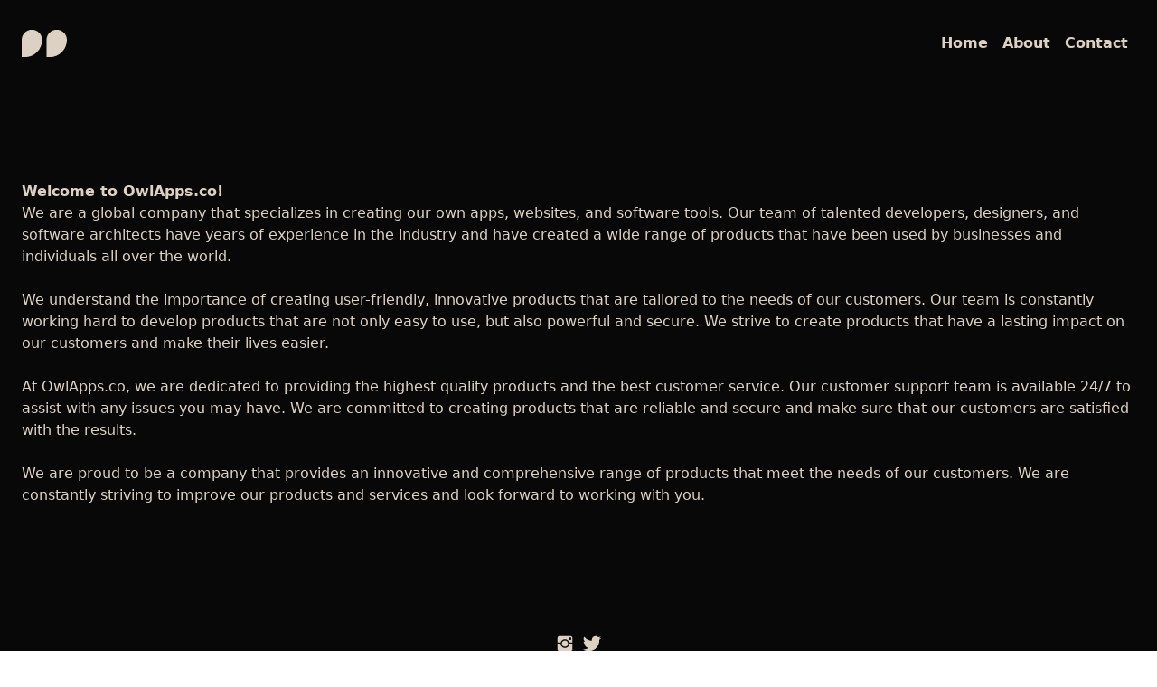

--- FILE ---
content_type: text/html; charset=utf-8
request_url: https://owlapps.co/about
body_size: 2876
content:
<!DOCTYPE html><html lang="en"><head><meta charSet="utf-8"/><title>About Owl Apps</title><meta name="description" content="Owl Apps is an agency that’s all about helping people use technology to better serve themselves and the people they care about. We are much more than just an app development company. We offer online consultations, digital marketing, and app design and development. Founded in 2020"/><meta name="viewport" content="width=device-width, initial-scale=1"/><meta name="twitter:title" content="About Owl Apps"/><meta name="twitter:description" content=" Owl Apps is an agency that’s all about helping people use technology to better serve themselves and the people they care about. We are much more than just an app development company. We offer online consultations, digital marketing, and app design and development. Founded in 2020"/><meta name="twitter:image" content="https://owlapps.co/apple-touch-icon.png"/><meta name="twitter:card" content="summary"/><meta property="og:title" content="About Owl Apps"/><meta property="og:description" content="Owl Apps is an agency that’s all about helping people use technology to better serve themselves and the people they care about. We are much more than just an app development company. We offer online consultations, digital marketing, and app design and development. Founded in 2020"/><meta property="og:url" content="owlapps.co/about"/><meta property="og:site_name" content="Owl Apps"/><meta property="og:image" content="https://owlapps.co/apple-touch-icon.png"/><meta name="twitter:site" content="@owlappsco"/><meta name="next-head-count" content="14"/><link rel="apple-touch-icon" sizes="180x180" href="/apple-touch-icon.png"/><link rel="icon" type="image/png" sizes="32x32" href="/favicon-32x32.png"/><link rel="icon" type="image/png" sizes="16x16" href="/favicon-16x16.png"/><link rel="manifest" href="/site.webmanifest"/><link rel="mask-icon" href="/safari-pinned-tab.svg" color="#262625"/><meta name="msapplication-TileColor" content="#ffc40d"/><meta name="theme-color" content="#ffffff"/><script>(function(){var s=document.createElement('script');s.src='https://jule.ai/widget.js';s.dataset.apiKey='pk_workspace_lswrgq9k2qhi52ymlzvwm';s.async=true;(document.body||document.head).appendChild(s);})();</script><link rel="preload" href="/_next/static/css/b8a2fa3ed7c9ce0b.css" as="style"/><link rel="stylesheet" href="/_next/static/css/b8a2fa3ed7c9ce0b.css" data-n-g=""/><link rel="preload" href="/_next/static/css/bdca8c3e881c6eb7.css" as="style"/><link rel="stylesheet" href="/_next/static/css/bdca8c3e881c6eb7.css" data-n-p=""/><noscript data-n-css=""></noscript><script defer="" nomodule="" src="/_next/static/chunks/polyfills-c67a75d1b6f99dc8.js"></script><script src="/_next/static/chunks/webpack-2df7a8d27de1794c.js" defer=""></script><script src="/_next/static/chunks/framework-ad45764ecfcae9e5.js" defer=""></script><script src="/_next/static/chunks/main-ee0cf4b7f81d7c24.js" defer=""></script><script src="/_next/static/chunks/pages/_app-e5d2705f8660decf.js" defer=""></script><script src="/_next/static/chunks/624-4b959407077bd006.js" defer=""></script><script src="/_next/static/chunks/pages/about-3b7b6b2e1214092b.js" defer=""></script><script src="/_next/static/OlPfdH_F6FOutrBUFcRVn/_buildManifest.js" defer=""></script><script src="/_next/static/OlPfdH_F6FOutrBUFcRVn/_ssgManifest.js" defer=""></script></head><body><div id="__next"><div class="Home_container__bCOhY"><header class="Home_header__GCVRv"><div class="m-6"><svg width="50" height="50" viewBox="0 0 805 487" fill="#ddd1c3" xmlns="http://www.w3.org/2000/svg"><path d="M0 181.5C0 81.2603 81.2603 0 181.5 0V0C281.74 0 363 81.6806 363 181.92V181.92C363 350.022 226.727 487 58.625 487H0V181.5Z" fill="#ddd1c3"></path><path d="M442 181.5C442 81.2603 523.26 0 623.5 0V0C723.74 0 805 81.6806 805 181.92V181.92C805 350.022 668.727 487 500.625 487H442V181.5Z" fill="#ddd1c3"></path></svg></div><div class="flex m-6"><a href="/">Home</a><a href="/about">About</a><a href="/contact">Contact</a></div></header><main class="Home_main__nLjiQ"><div class="p-6"><strong class="pb-6">Welcome to OwlApps.co!</strong><p class="pb-6">We are a global company that specializes in creating our own apps, websites, and software tools. Our team of talented developers, designers, and software architects have years of experience in the industry and have created a wide range of products that have been used by businesses and individuals all over the world.</p><p class="pb-6">We understand the importance of creating user-friendly, innovative products that are tailored to the needs of our customers. Our team is constantly working hard to develop products that are not only easy to use, but also powerful and secure. We strive to create products that have a lasting impact on our customers and make their lives easier.</p><p class="pb-6">At OwlApps.co, we are dedicated to providing the highest quality products and the best customer service. Our customer support team is available 24/7 to assist with any issues you may have. We are committed to creating products that are reliable and secure and make sure that our customers are satisfied with the results.</p><p>We are proud to be a company that provides an innovative and comprehensive range of products that meet the needs of our customers. We are constantly striving to improve our products and services and look forward to working with you.</p></div></main><footer class="Home_footer____T7K"><a target="_blank" rel="noopener noreferrer" href="https://instagram.com/owl.apps"><svg class="sc-bdVaJa fUuvxv" fill="#ddd1c3" width="22px" height="22px" viewBox="0 0 1024 1024" rotate="0"><path d="M672 511.666c0 88.366-71.634 160-160 160s-160-71.634-160-160c0-88.366 71.634-160 160-160s160 71.634 160 160z M355.61 353.774c42.308-42.308 98.558-65.858 158.39-65.858s116.082 23.674 158.39 65.982c26.844 26.844 46.022 59.102 56.464 95.102h168.146v-226c0-53.020-40.98-94-94-94h-576c-53.020 0-98 40.98-98 94v226h170.144c10.444-36 29.622-68.382 56.466-95.226zM833 295.4c0 14.138-11.46 25.6-25.6 25.6h-76.8c-14.138 0-25.6-11.46-25.6-25.6v-76.8c0-14.138 11.46-25.6 25.6-25.6h76.8c14.138 0 25.6 11.46 25.6 25.6v76.8z M672.39 670.558c-42.308 42.308-98.558 65.358-158.39 65.358s-116.082-22.924-158.39-65.232c-42.23-42.23-65.518-99.684-65.606-157.684h-161.004v286c0 53.020 44.98 98 98 98h576c53.020 0 94-44.98 94-98v-286h-159.004c-0.086 58-23.374 115.328-65.606 157.558z"></path></svg></a><a target="_blank" rel="noopener noreferrer" href="https://twitter.com/owlappsco"><svg class="sc-bdVaJa fUuvxv" fill="#ddd1c3" width="22px" height="22px" viewBox="0 0 1024 1024" rotate="0"><path d="M984 219c-34.8 15.4-72 25.8-111.2 30.6 40-24 70.8-62 85.2-107.2-37.4 22.2-78.8 38.4-123 47-35.4-37.8-85.8-61.4-141.4-61.4-107 0-193.6 86.8-193.6 193.8 0 15.2 1.6 30 5 44.2-161-8-303.8-85.2-399.2-202.6-16.6 28.6-26.2 62-26.2 97.4 0 67.2 34.4 126.6 86.4 161.4-32-0.8-62-9.6-88-24.2 0 0.8 0 1.6 0 2.4 0 94 66.8 172.2 155.4 190-16.2 4.4-33.4 6.8-51 6.8-12.4 0-24.6-1.2-36.4-3.6 24.6 77 96.2 133 181 134.6-66.2 52-149.8 83-240.6 83-15.6 0-31-1-46.2-2.8 85.4 55.6 187.2 87.6 296.4 87.6 356.6 0 551.4-295.4 551.4-551.6 0-8.4-0.2-16.8-0.6-25 37.8-27.4 70.6-61.4 96.6-100.4z"></path></svg></a></footer></div></div><script id="__NEXT_DATA__" type="application/json">{"props":{"pageProps":{}},"page":"/about","query":{},"buildId":"OlPfdH_F6FOutrBUFcRVn","nextExport":true,"autoExport":true,"isFallback":false,"scriptLoader":[]}</script></body></html>

--- FILE ---
content_type: text/css; charset=utf-8
request_url: https://owlapps.co/_next/static/css/bdca8c3e881c6eb7.css
body_size: 342
content:
.Home_container__bCOhY{display:flex;min-height:100vh;flex-direction:column;align-items:center;justify-content:center;--tw-bg-opacity:1;background-color:rgb(8 8 8/var(--tw-bg-opacity));--tw-text-opacity:1;color:rgb(221 209 195/var(--tw-text-opacity))}.Home_header__GCVRv{display:flex;height:6rem;width:100%;align-items:center;justify-content:space-between}.Home_header__GCVRv a{display:flex;align-items:center;justify-content:center;padding:.5rem;font-weight:800}.Home_homeMain__jWeBL{display:flex;width:75%;flex:1 1 0%;flex-direction:column;align-items:flex-start;justify-content:center}.Home_homeMain__jWeBL>:not([hidden])~:not([hidden]){--tw-space-y-reverse:0;margin-top:calc(2rem * calc(1 - var(--tw-space-y-reverse)));margin-bottom:calc(2rem * var(--tw-space-y-reverse))}.Home_homeMain__jWeBL{padding-top:5rem;padding-bottom:5rem}.Home_homeMain__jWeBL .Home_button__Zs7A2{margin-top:1rem;margin-bottom:1rem;display:flex;border-radius:.25rem;--tw-bg-opacity:1;background-color:rgb(221 209 195/var(--tw-bg-opacity));padding:.5rem;font-size:.875rem;line-height:1.25rem;--tw-text-opacity:1;color:rgb(0 0 0/var(--tw-text-opacity))}.Home_main__nLjiQ{flex:1 1 0%;flex-direction:column;padding-top:5rem;padding-bottom:5rem}.Home_footer____T7K,.Home_main__nLjiQ{display:flex;align-items:center;justify-content:center}.Home_footer____T7K{height:6rem;width:100%}.Home_footer____T7K img{margin-left:.5rem}.Home_footer____T7K a{display:flex;align-items:center;justify-content:center;padding:.25rem}.Home_title__T09hD{font-size:2.25rem;line-height:2.5rem;line-height:1.5}.Home_description__41Owk{font-size:1.25rem;line-height:1.75rem}.Home_grid__GxQ85{margin-top:3rem;display:flex;max-width:768px;flex-wrap:wrap;align-items:center;justify-content:center}.Home_card___LpL1{margin:1rem;width:50%;border-radius:.5rem;border-width:1px;padding:1.5rem;text-align:left}.Home_card___LpL1 h3{margin-bottom:1rem;font-size:1.5rem;line-height:2rem}.Home_card___LpL1 p{font-size:1.25rem;line-height:1.75rem}@media (max-width:600px){.Home_grid__GxQ85{display:flex;width:100%;flex-direction:column}}

--- FILE ---
content_type: text/css; charset=utf-8
request_url: https://owlapps.co/_next/static/css/bdca8c3e881c6eb7.css
body_size: 288
content:
.Home_container__bCOhY{display:flex;min-height:100vh;flex-direction:column;align-items:center;justify-content:center;--tw-bg-opacity:1;background-color:rgb(8 8 8/var(--tw-bg-opacity));--tw-text-opacity:1;color:rgb(221 209 195/var(--tw-text-opacity))}.Home_header__GCVRv{display:flex;height:6rem;width:100%;align-items:center;justify-content:space-between}.Home_header__GCVRv a{display:flex;align-items:center;justify-content:center;padding:.5rem;font-weight:800}.Home_homeMain__jWeBL{display:flex;width:75%;flex:1 1 0%;flex-direction:column;align-items:flex-start;justify-content:center}.Home_homeMain__jWeBL>:not([hidden])~:not([hidden]){--tw-space-y-reverse:0;margin-top:calc(2rem * calc(1 - var(--tw-space-y-reverse)));margin-bottom:calc(2rem * var(--tw-space-y-reverse))}.Home_homeMain__jWeBL{padding-top:5rem;padding-bottom:5rem}.Home_homeMain__jWeBL .Home_button__Zs7A2{margin-top:1rem;margin-bottom:1rem;display:flex;border-radius:.25rem;--tw-bg-opacity:1;background-color:rgb(221 209 195/var(--tw-bg-opacity));padding:.5rem;font-size:.875rem;line-height:1.25rem;--tw-text-opacity:1;color:rgb(0 0 0/var(--tw-text-opacity))}.Home_main__nLjiQ{flex:1 1 0%;flex-direction:column;padding-top:5rem;padding-bottom:5rem}.Home_footer____T7K,.Home_main__nLjiQ{display:flex;align-items:center;justify-content:center}.Home_footer____T7K{height:6rem;width:100%}.Home_footer____T7K img{margin-left:.5rem}.Home_footer____T7K a{display:flex;align-items:center;justify-content:center;padding:.25rem}.Home_title__T09hD{font-size:2.25rem;line-height:2.5rem;line-height:1.5}.Home_description__41Owk{font-size:1.25rem;line-height:1.75rem}.Home_grid__GxQ85{margin-top:3rem;display:flex;max-width:768px;flex-wrap:wrap;align-items:center;justify-content:center}.Home_card___LpL1{margin:1rem;width:50%;border-radius:.5rem;border-width:1px;padding:1.5rem;text-align:left}.Home_card___LpL1 h3{margin-bottom:1rem;font-size:1.5rem;line-height:2rem}.Home_card___LpL1 p{font-size:1.25rem;line-height:1.75rem}@media (max-width:600px){.Home_grid__GxQ85{display:flex;width:100%;flex-direction:column}}

--- FILE ---
content_type: application/javascript; charset=utf-8
request_url: https://owlapps.co/_next/static/chunks/pages/index-6805b4c43f140d49.js
body_size: 793
content:
(self.webpackChunk_N_E=self.webpackChunk_N_E||[]).push([[405],{5557:function(e,t,n){(window.__NEXT_P=window.__NEXT_P||[]).push(["/",function(){return n(4369)}])},4369:function(e,t,n){"use strict";n.r(t),n.d(t,{default:function(){return _}});var i=n(5893),s=n(9008),a=n.n(s),o=n(1664),r=n.n(o),c=n(7160),l=n.n(c),p=n(3887),d=n.n(p),m=n(3552),h=n.n(m);function _(){return(0,i.jsxs)("div",{className:l().container,children:[(0,i.jsxs)(a(),{children:[(0,i.jsx)("title",{children:"Owl Apps - Digital Agency"}),(0,i.jsx)("meta",{name:"description",content:"Digital agency that specializes in web design, development, and mobile apps. We specialize in creating readymade websites, mobile applications, and their business services."}),(0,i.jsx)("meta",{name:"viewport",content:"width=device-width, initial-scale=1"}),(0,i.jsx)("meta",{name:"twitter:title",content:"Owl Apps - Digital Agency"}),(0,i.jsx)("meta",{name:"twitter:description",content:" Digital agency that specializes in web design, development, and mobile apps. We specialize in creating readymade websites, mobile applications, and their business services."}),(0,i.jsx)("meta",{name:"twitter:image",content:"https://owlapps.co/apple-touch-icon.png"}),(0,i.jsx)("meta",{name:"twitter:card",content:"summary"},"twcard"),(0,i.jsx)("meta",{property:"og:title",content:"Owl Apps"},"ogtitle"),(0,i.jsx)("meta",{property:"og:description",content:"Digital agency that specializes in web design, development, and mobile apps. We specialize in creating readymade websites, mobile applications, and their business services."},"ogdesc"),(0,i.jsx)("meta",{property:"og:url",content:"owlapps.co"},"ogurl"),(0,i.jsx)("meta",{property:"og:site_name",content:"Owl Apps"},"ogsitename"),(0,i.jsx)("meta",{property:"og:image",content:"https://owlapps.co/apple-touch-icon.png"}),(0,i.jsx)("meta",{name:"twitter:site",content:"@owlappsco"})]}),(0,i.jsxs)("header",{className:l().header,children:[(0,i.jsx)("div",{className:"m-6",children:(0,i.jsxs)("svg",{width:"50",height:"50",viewBox:"0 0 805 487",fill:"#ddd1c3",xmlns:"http://www.w3.org/2000/svg",children:[(0,i.jsx)("path",{d:"M0 181.5C0 81.2603 81.2603 0 181.5 0V0C281.74 0 363 81.6806 363 181.92V181.92C363 350.022 226.727 487 58.625 487H0V181.5Z",fill:"#ddd1c3"}),(0,i.jsx)("path",{d:"M442 181.5C442 81.2603 523.26 0 623.5 0V0C723.74 0 805 81.6806 805 181.92V181.92C805 350.022 668.727 487 500.625 487H442V181.5Z",fill:"#ddd1c3"})]})}),(0,i.jsxs)("div",{className:"flex m-6",children:[(0,i.jsx)(r(),{href:"/",children:"Home"}),(0,i.jsx)(r(),{href:"/about",children:"About"}),(0,i.jsx)(r(),{href:"/contact",children:"Contact"})]})]}),(0,i.jsxs)("main",{className:l().homeMain,children:[(0,i.jsx)("h1",{className:l().title,children:(0,i.jsx)("span",{children:"Owl Apps"})}),(0,i.jsx)("p",{className:l().description,children:"Unleashing the power of technology to create innovative software solutions."}),(0,i.jsx)(r(),{className:l().button,href:"/contact",children:"Let's talk"})]}),(0,i.jsxs)("footer",{className:l().footer,children:[(0,i.jsx)("a",{target:"_blank",rel:"noopener noreferrer",href:"https://instagram.com/owl.apps",children:(0,i.jsx)(d(),{color:"#ddd1c3"})}),(0,i.jsx)("a",{target:"_blank",rel:"noopener noreferrer",href:"https://twitter.com/owlappsco",children:(0,i.jsx)(h(),{color:"#ddd1c3"})})]})]})}},7160:function(e){e.exports={container:"Home_container__bCOhY",header:"Home_header__GCVRv",homeMain:"Home_homeMain__jWeBL",button:"Home_button__Zs7A2",main:"Home_main__nLjiQ",footer:"Home_footer____T7K",title:"Home_title__T09hD",description:"Home_description__41Owk",grid:"Home_grid__GxQ85",card:"Home_card___LpL1"}}},function(e){e.O(0,[624,774,888,179],function(){return e(e.s=5557)}),_N_E=e.O()}]);

--- FILE ---
content_type: application/javascript; charset=utf-8
request_url: https://owlapps.co/_next/static/chunks/18-d016a709aabd5bac.js
body_size: 9747
content:
(self.webpackChunk_N_E=self.webpackChunk_N_E||[]).push([[18],{6664:function(e,t,r){!function(e,t){"use strict";function r(){}function n(){}t=t&&Object.prototype.hasOwnProperty.call(t,"default")?t.default:t,n.resetWarningCache=r;var o,i,s=(o=i={exports:{}},i.exports,o.exports=function(){function e(e,t,r,n,o,i){if("SECRET_DO_NOT_PASS_THIS_OR_YOU_WILL_BE_FIRED"!==i){var s=Error("Calling PropTypes validators directly is not supported by the `prop-types` package. Use PropTypes.checkPropTypes() to call them. Read more at http://fb.me/use-check-prop-types");throw s.name="Invariant Violation",s}}function t(){return e}e.isRequired=e;var o={array:e,bool:e,func:e,number:e,object:e,string:e,symbol:e,any:e,arrayOf:t,element:e,elementType:e,instanceOf:t,node:e,objectOf:t,oneOf:t,oneOfType:t,shape:t,exact:t,checkPropTypes:n,resetWarningCache:r};return o.PropTypes=o,o}(),i.exports);function a(e,t){var r=Object.keys(e);if(Object.getOwnPropertySymbols){var n=Object.getOwnPropertySymbols(e);t&&(n=n.filter(function(t){return Object.getOwnPropertyDescriptor(e,t).enumerable})),r.push.apply(r,n)}return r}function c(e){for(var t=1;t<arguments.length;t++){var r=null!=arguments[t]?arguments[t]:{};t%2?a(Object(r),!0).forEach(function(t){l(e,t,r[t])}):Object.getOwnPropertyDescriptors?Object.defineProperties(e,Object.getOwnPropertyDescriptors(r)):a(Object(r)).forEach(function(t){Object.defineProperty(e,t,Object.getOwnPropertyDescriptor(r,t))})}return e}function u(e){return(u="function"==typeof Symbol&&"symbol"==typeof Symbol.iterator?function(e){return typeof e}:function(e){return e&&"function"==typeof Symbol&&e.constructor===Symbol&&e!==Symbol.prototype?"symbol":typeof e})(e)}function l(e,t,r){return t in e?Object.defineProperty(e,t,{value:r,enumerable:!0,configurable:!0,writable:!0}):e[t]=r,e}function d(e,t){return function(e){if(Array.isArray(e))return e}(e)||function(e,t){var r,n,o=e&&("undefined"!=typeof Symbol&&e[Symbol.iterator]||e["@@iterator"]);if(null!=o){var i=[],s=!0,a=!1;try{for(o=o.call(e);!(s=(r=o.next()).done)&&(i.push(r.value),!t||i.length!==t);s=!0);}catch(c){a=!0,n=c}finally{try{s||null==o.return||o.return()}finally{if(a)throw n}}return i}}(e,t)||function(e,t){if(e){if("string"==typeof e)return p(e,t);var r=Object.prototype.toString.call(e).slice(8,-1);if("Object"===r&&e.constructor&&(r=e.constructor.name),"Map"===r||"Set"===r)return Array.from(e);if("Arguments"===r||/^(?:Ui|I)nt(?:8|16|32)(?:Clamped)?Array$/.test(r))return p(e,t)}}(e,t)||function(){throw TypeError("Invalid attempt to destructure non-iterable instance.\nIn order to be iterable, non-array objects must have a [Symbol.iterator]() method.")}()}function p(e,t){(null==t||t>e.length)&&(t=e.length);for(var r=0,n=Array(t);r<t;r++)n[r]=e[r];return n}var f=function(e){var r=t.useRef(e);return t.useEffect(function(){r.current=e},[e]),r.current},m=function(e){return null!==e&&"object"===u(e)},h="[object Object]",y=function e(t,r){if(!m(t)||!m(r))return t===r;var n=Array.isArray(t);if(n!==Array.isArray(r))return!1;var o=Object.prototype.toString.call(t)===h;if(o!==(Object.prototype.toString.call(r)===h))return!1;if(!o&&!n)return t===r;var i=Object.keys(t),s=Object.keys(r);if(i.length!==s.length)return!1;for(var a={},c=0;c<i.length;c+=1)a[i[c]]=!0;for(var u=0;u<s.length;u+=1)a[s[u]]=!0;var l=Object.keys(a);return l.length===i.length&&l.every(function(n){return e(t[n],r[n])})},v=function(e,t,r){return m(e)?Object.keys(e).reduce(function(n,o){var i=!m(t)||!y(e[o],t[o]);return r.includes(o)?(i&&console.warn("Unsupported prop change: options.".concat(o," is not a mutable property.")),n):i?c(c({},n||{}),{},l({},o,e[o])):n},null):null},g=function(e){if(null===e||m(e)&&"function"==typeof e.elements&&"function"==typeof e.createToken&&"function"==typeof e.createPaymentMethod&&"function"==typeof e.confirmCardPayment)return e;throw Error("Invalid prop `stripe` supplied to `Elements`. We recommend using the `loadStripe` utility from `@stripe/stripe-js`. See https://stripe.com/docs/stripe-js/react#elements-props-stripe for details.")},S=function(e){if(m(e)&&"function"==typeof e.then)return{tag:"async",stripePromise:Promise.resolve(e).then(g)};var t=g(e);return null===t?{tag:"empty"}:{tag:"sync",stripe:t}},b=t.createContext(null);b.displayName="ElementsContext";var _=function(e,t){if(!e)throw Error("Could not find Elements context; You need to wrap the part of your app that ".concat(t," in an <Elements> provider."));return e},E=t.createContext(null);E.displayName="CartElementContext";var w=function(e,t){if(!e)throw Error("Could not find Elements context; You need to wrap the part of your app that ".concat(t," in an <Elements> provider."));return e},C=function(e){var r=e.stripe,n=e.options,o=e.children,i=t.useMemo(function(){return S(r)},[r]),s=d(t.useState(null),2),a=s[0],c=s[1],u=d(t.useState(null),2),l=u[0],p=u[1],m=d(t.useState(function(){return{stripe:"sync"===i.tag?i.stripe:null,elements:"sync"===i.tag?i.stripe.elements(n):null}}),2),h=m[0],y=m[1];t.useEffect(function(){var e=!0,t=function(e){y(function(t){return t.stripe?t:{stripe:e,elements:e.elements(n)}})};return"async"!==i.tag||h.stripe?"sync"!==i.tag||h.stripe||t(i.stripe):i.stripePromise.then(function(r){r&&e&&t(r)}),function(){e=!1}},[i,h,n]);var g=f(r);t.useEffect(function(){null!==g&&g!==r&&console.warn("Unsupported prop change on Elements: You cannot change the `stripe` prop after setting it.")},[g,r]);var _=f(n);return t.useEffect(function(){if(h.elements){var e=v(n,_,["clientSecret","fonts"]);e&&h.elements.update(e)}},[n,_,h.elements]),t.useEffect(function(){var e=h.stripe;e&&e._registerWrapper&&e.registerAppInfo&&(e._registerWrapper({name:"react-stripe-js",version:"1.16.2"}),e.registerAppInfo({name:"react-stripe-js",version:"1.16.2",url:"https://stripe.com/docs/stripe-js/react"}))},[h.stripe]),t.createElement(b.Provider,{value:h},t.createElement(E.Provider,{value:{cart:a,setCart:c,cartState:l,setCartState:p}},o))};C.propTypes={stripe:s.any,options:s.object};var j=function(e){return _(t.useContext(b),e)},O=function(e){return w(t.useContext(E),e)},P=function(e){return(0,e.children)(j("mounts <ElementsConsumer>"))};P.propTypes={children:s.func.isRequired};var F=function(e){var r=t.useRef(e);return t.useEffect(function(){r.current=e},[e]),function(){r.current&&r.current.apply(r,arguments)}},R=function(){},A=function(e,r){var n="".concat(e.charAt(0).toUpperCase()+e.slice(1),"Element"),o=r?function(e){j("mounts <".concat(n,">")),O("mounts <".concat(n,">"));var r=e.id,o=e.className;return t.createElement("div",{id:r,className:o})}:function(r){var o=r.id,i=r.className,s=r.options,a=void 0===s?{}:s,c=r.onBlur,u=r.onFocus,l=r.onReady,d=r.onChange,p=r.onEscape,m=r.onClick,h=r.onLoadError,y=r.onLoaderStart,g=r.onNetworksChange,S=r.onCheckout,b=r.onLineItemClick,_=r.onConfirm,E=r.onCancel,w=r.onShippingAddressChange,C=r.onShippingRateChange,P=j("mounts <".concat(n,">")).elements,A=t.useRef(null),x=t.useRef(null),k=O("mounts <".concat(n,">")),I=k.setCart,T=k.setCartState,N=F(void 0===l?R:l),M=F(void 0===c?R:c),z=F(void 0===u?R:u),D=F(void 0===m?R:m),L=F(void 0===d?R:d),B=F(void 0===p?R:p),U=F(void 0===h?R:h),Y=F(void 0===y?R:y),q=F(void 0===g?R:g),W=F(void 0===S?R:S),K=F(void 0===b?R:b),$=F(void 0===_?R:_),J=F(void 0===E?R:E),Q=F(void 0===w?R:w),Z=F(void 0===C?R:C);t.useLayoutEffect(function(){if(null==A.current&&P&&null!=x.current){var t=P.create(e,a);"cart"===e&&I&&I(t),A.current=t,t.mount(x.current),t.on("ready",function(r){"cart"===e?(T&&T(r),N(r)):"payButton"===e?N(r):N(t)}),t.on("change",function(t){"cart"===e&&T&&T(t),L(t)}),t.on("blur",M),t.on("focus",z),t.on("escape",B),t.on("loaderror",U),t.on("loaderstart",Y),t.on("networkschange",q),t.on("click",D),t.on("checkout",function(t){"cart"===e&&T&&T(t),W(t)}),t.on("lineitemclick",K),t.on("confirm",$),t.on("cancel",J),t.on("shippingaddresschange",Q),t.on("shippingratechange",Z)}});var H=f(a);return t.useEffect(function(){if(A.current){var e=v(a,H,["paymentRequest"]);e&&A.current.update(e)}},[a,H]),t.useLayoutEffect(function(){return function(){A.current&&(A.current.destroy(),A.current=null)}},[]),t.createElement("div",{id:o,className:i,ref:x})};return o.propTypes={id:s.string,className:s.string,onChange:s.func,onBlur:s.func,onFocus:s.func,onReady:s.func,onEscape:s.func,onClick:s.func,onLoadError:s.func,onLoaderStart:s.func,onNetworksChange:s.func,onCheckout:s.func,onLineItemClick:s.func,onConfirm:s.func,onCancel:s.func,onShippingAddressChange:s.func,onShippingRateChange:s.func,options:s.object},o.displayName=n,o.__elementType=e,o},x="undefined"==typeof window,k=A("auBankAccount",x),I=A("card",x),T=A("cardNumber",x),N=A("cardExpiry",x),M=A("cardCvc",x),z=A("fpxBank",x),D=A("iban",x),L=A("idealBank",x),B=A("p24Bank",x),U=A("epsBank",x),Y=A("payment",x),q=A("payButton",x),W=A("paymentRequestButton",x),K=A("linkAuthentication",x),$=A("address",x),J=A("shippingAddress",x),Q=A("cart",x),Z=A("paymentMethodMessaging",x),H=A("affirmMessage",x),V=A("afterpayClearpayMessage",x);e.AddressElement=$,e.AffirmMessageElement=H,e.AfterpayClearpayMessageElement=V,e.AuBankAccountElement=k,e.CardCvcElement=M,e.CardElement=I,e.CardExpiryElement=N,e.CardNumberElement=T,e.CartElement=Q,e.Elements=C,e.ElementsConsumer=P,e.EpsBankElement=U,e.FpxBankElement=z,e.IbanElement=D,e.IdealBankElement=L,e.LinkAuthenticationElement=K,e.P24BankElement=B,e.PayButtonElement=q,e.PaymentElement=Y,e.PaymentMethodMessagingElement=Z,e.PaymentRequestButtonElement=W,e.ShippingAddressElement=J,e.useCartElement=function(){return O("calls useCartElement()").cart},e.useCartElementState=function(){return O("calls useCartElementState()").cartState},e.useElements=function(){return j("calls useElements()").elements},e.useStripe=function(){return j("calls useStripe()").stripe},Object.defineProperty(e,"__esModule",{value:!0})}(t,r(7294))},7597:function(e,t){"use strict";function r(e){return(r="function"==typeof Symbol&&"symbol"==typeof Symbol.iterator?function(e){return typeof e}:function(e){return e&&"function"==typeof Symbol&&e.constructor===Symbol&&e!==Symbol.prototype?"symbol":typeof e})(e)}var n,o="https://js.stripe.com/v3",i=/^https:\/\/js\.stripe\.com\/v3\/?(\?.*)?$/,s="loadStripe.setLoadParameters was called but an existing Stripe.js script already exists in the document; existing script parameters will be used",a=function(){for(var e=document.querySelectorAll('script[src^="'.concat(o,'"]')),t=0;t<e.length;t++){var r=e[t];if(i.test(r.src))return r}return null},c=function(e){var t=e&&!e.advancedFraudSignals?"?advancedFraudSignals=false":"",r=document.createElement("script");r.src="".concat(o).concat(t);var n=document.head||document.body;if(!n)throw Error("Expected document.body not to be null. Stripe.js requires a <body> element.");return n.appendChild(r),r},u=function(e,t){e&&e._registerWrapper&&e._registerWrapper({name:"stripe-js",version:"1.46.0",startTime:t})},l=null,d=function(e,t,r){if(null===e)return null;var n=e.apply(void 0,t);return u(n,r),n},p=function(e){var t="invalid load parameters; expected object of shape\n\n    {advancedFraudSignals: boolean}\n\nbut received\n\n    ".concat(JSON.stringify(e),"\n");if(null===e||"object"!==r(e))throw Error(t);if(1===Object.keys(e).length&&"boolean"==typeof e.advancedFraudSignals)return e;throw Error(t)},f=!1,m=function(){for(var e,t=arguments.length,r=Array(t),o=0;o<t;o++)r[o]=arguments[o];f=!0;var i=Date.now();return(e=n,null!==l?l:l=new Promise(function(t,r){if("undefined"==typeof window){t(null);return}if(window.Stripe&&e&&console.warn(s),window.Stripe){t(window.Stripe);return}try{var n=a();n&&e?console.warn(s):n||(n=c(e)),n.addEventListener("load",function(){window.Stripe?t(window.Stripe):r(Error("Stripe.js not available"))}),n.addEventListener("error",function(){r(Error("Failed to load Stripe.js"))})}catch(o){r(o);return}})).then(function(e){return d(e,r,i)})};m.setLoadParameters=function(e){if(f)throw Error("You cannot change load parameters after calling loadStripe");n=p(e)},t.loadStripe=m},7894:function(e,t,r){e.exports=r(7597)},2350:function(){},2470:function(e,t,r){var n=r(3454);r(2350);var o=r(7294),i=o&&"object"==typeof o&&"default"in o?o:{default:o};function s(e,t){for(var r=0;r<t.length;r++){var n=t[r];n.enumerable=n.enumerable||!1,n.configurable=!0,"value"in n&&(n.writable=!0),Object.defineProperty(e,n.key,n)}}var a=void 0!==n&&n.env&&!0,c=function(e){return"[object String]"===Object.prototype.toString.call(e)},u=function(){function e(e){var t=void 0===e?{}:e,r=t.name,n=void 0===r?"stylesheet":r,o=t.optimizeForSpeed,i=void 0===o?a:o;l(c(n),"`name` must be a string"),this._name=n,this._deletedRulePlaceholder="#"+n+"-deleted-rule____{}",l("boolean"==typeof i,"`optimizeForSpeed` must be a boolean"),this._optimizeForSpeed=i,this._serverSheet=void 0,this._tags=[],this._injected=!1,this._rulesCount=0;var s=document.querySelector('meta[property="csp-nonce"]');this._nonce=s?s.getAttribute("content"):null}var t,r=e.prototype;return r.setOptimizeForSpeed=function(e){l("boolean"==typeof e,"`setOptimizeForSpeed` accepts a boolean"),l(0===this._rulesCount,"optimizeForSpeed cannot be when rules have already been inserted"),this.flush(),this._optimizeForSpeed=e,this.inject()},r.isOptimizeForSpeed=function(){return this._optimizeForSpeed},r.inject=function(){var e=this;if(l(!this._injected,"sheet already injected"),this._injected=!0,this._optimizeForSpeed){this._tags[0]=this.makeStyleTag(this._name),this._optimizeForSpeed="insertRule"in this.getSheet(),this._optimizeForSpeed||(a||console.warn("StyleSheet: optimizeForSpeed mode not supported falling back to standard mode."),this.flush(),this._injected=!0);return}this._serverSheet={cssRules:[],insertRule:function(t,r){return"number"==typeof r?e._serverSheet.cssRules[r]={cssText:t}:e._serverSheet.cssRules.push({cssText:t}),r},deleteRule:function(t){e._serverSheet.cssRules[t]=null}}},r.getSheetForTag=function(e){if(e.sheet)return e.sheet;for(var t=0;t<document.styleSheets.length;t++)if(document.styleSheets[t].ownerNode===e)return document.styleSheets[t]},r.getSheet=function(){return this.getSheetForTag(this._tags[this._tags.length-1])},r.insertRule=function(e,t){if(l(c(e),"`insertRule` accepts only strings"),this._optimizeForSpeed){var r=this.getSheet();"number"!=typeof t&&(t=r.cssRules.length);try{r.insertRule(e,t)}catch(n){return a||console.warn("StyleSheet: illegal rule: \n\n"+e+"\n\nSee https://stackoverflow.com/q/20007992 for more info"),-1}}else{var o=this._tags[t];this._tags.push(this.makeStyleTag(this._name,e,o))}return this._rulesCount++},r.replaceRule=function(e,t){if(this._optimizeForSpeed){var r=this.getSheet();if(t.trim()||(t=this._deletedRulePlaceholder),!r.cssRules[e])return e;r.deleteRule(e);try{r.insertRule(t,e)}catch(n){a||console.warn("StyleSheet: illegal rule: \n\n"+t+"\n\nSee https://stackoverflow.com/q/20007992 for more info"),r.insertRule(this._deletedRulePlaceholder,e)}}else{var o=this._tags[e];l(o,"old rule at index `"+e+"` not found"),o.textContent=t}return e},r.deleteRule=function(e){if(this._optimizeForSpeed)this.replaceRule(e,"");else{var t=this._tags[e];l(t,"rule at index `"+e+"` not found"),t.parentNode.removeChild(t),this._tags[e]=null}},r.flush=function(){this._injected=!1,this._rulesCount=0,this._tags.forEach(function(e){return e&&e.parentNode.removeChild(e)}),this._tags=[]},r.cssRules=function(){var e=this;return this._tags.reduce(function(t,r){return r?t=t.concat(Array.prototype.map.call(e.getSheetForTag(r).cssRules,function(t){return t.cssText===e._deletedRulePlaceholder?null:t})):t.push(null),t},[])},r.makeStyleTag=function(e,t,r){t&&l(c(t),"makeStyleTag accepts only strings as second parameter");var n=document.createElement("style");this._nonce&&n.setAttribute("nonce",this._nonce),n.type="text/css",n.setAttribute("data-"+e,""),t&&n.appendChild(document.createTextNode(t));var o=document.head||document.getElementsByTagName("head")[0];return r?o.insertBefore(n,r):o.appendChild(n),n},s(e.prototype,[{key:"length",get:function(){return this._rulesCount}}]),t&&s(e,t),e}();function l(e,t){if(!e)throw Error("StyleSheet: "+t+".")}var d=function(e){for(var t=5381,r=e.length;r;)t=33*t^e.charCodeAt(--r);return t>>>0},p={};function f(e,t){if(!t)return"jsx-"+e;var r=String(t),n=e+r;return p[n]||(p[n]="jsx-"+d(e+"-"+r)),p[n]}function m(e,t){var r=e+t;return p[r]||(p[r]=t.replace(/__jsx-style-dynamic-selector/g,e)),p[r]}var h=function(){function e(e){var t=void 0===e?{}:e,r=t.styleSheet,n=void 0===r?null:r,o=t.optimizeForSpeed,i=void 0!==o&&o;this._sheet=n||new u({name:"styled-jsx",optimizeForSpeed:i}),this._sheet.inject(),n&&"boolean"==typeof i&&(this._sheet.setOptimizeForSpeed(i),this._optimizeForSpeed=this._sheet.isOptimizeForSpeed()),this._fromServer=void 0,this._indices={},this._instancesCounts={}}var t=e.prototype;return t.add=function(e){var t=this;void 0===this._optimizeForSpeed&&(this._optimizeForSpeed=Array.isArray(e.children),this._sheet.setOptimizeForSpeed(this._optimizeForSpeed),this._optimizeForSpeed=this._sheet.isOptimizeForSpeed()),this._fromServer||(this._fromServer=this.selectFromServer(),this._instancesCounts=Object.keys(this._fromServer).reduce(function(e,t){return e[t]=0,e},{}));var r=this.getIdAndRules(e),n=r.styleId,o=r.rules;if(n in this._instancesCounts){this._instancesCounts[n]+=1;return}var i=o.map(function(e){return t._sheet.insertRule(e)}).filter(function(e){return -1!==e});this._indices[n]=i,this._instancesCounts[n]=1},t.remove=function(e){var t=this,r=this.getIdAndRules(e).styleId;if(function(e,t){if(!e)throw Error("StyleSheetRegistry: "+t+".")}(r in this._instancesCounts,"styleId: `"+r+"` not found"),this._instancesCounts[r]-=1,this._instancesCounts[r]<1){var n=this._fromServer&&this._fromServer[r];n?(n.parentNode.removeChild(n),delete this._fromServer[r]):(this._indices[r].forEach(function(e){return t._sheet.deleteRule(e)}),delete this._indices[r]),delete this._instancesCounts[r]}},t.update=function(e,t){this.add(t),this.remove(e)},t.flush=function(){this._sheet.flush(),this._sheet.inject(),this._fromServer=void 0,this._indices={},this._instancesCounts={}},t.cssRules=function(){var e=this,t=this._fromServer?Object.keys(this._fromServer).map(function(t){return[t,e._fromServer[t]]}):[],r=this._sheet.cssRules();return t.concat(Object.keys(this._indices).map(function(t){return[t,e._indices[t].map(function(e){return r[e].cssText}).join(e._optimizeForSpeed?"":"\n")]}).filter(function(e){return Boolean(e[1])}))},t.styles=function(e){var t,r;return t=this.cssRules(),void 0===(r=e)&&(r={}),t.map(function(e){var t=e[0],n=e[1];return i.default.createElement("style",{id:"__"+t,key:"__"+t,nonce:r.nonce?r.nonce:void 0,dangerouslySetInnerHTML:{__html:n}})})},t.getIdAndRules=function(e){var t=e.children,r=e.dynamic,n=e.id;if(r){var o=f(n,r);return{styleId:o,rules:Array.isArray(t)?t.map(function(e){return m(o,e)}):[m(o,t)]}}return{styleId:f(n),rules:Array.isArray(t)?t:[t]}},t.selectFromServer=function(){return Array.prototype.slice.call(document.querySelectorAll('[id^="__jsx-"]')).reduce(function(e,t){return e[t.id.slice(2)]=t,e},{})},e}(),y=o.createContext(null);y.displayName="StyleSheetContext";var v=i.default.useInsertionEffect||i.default.useLayoutEffect,g=new h;function S(e){var t=g||o.useContext(y);return t&&v(function(){return t.add(e),function(){t.remove(e)}},[e.id,String(e.dynamic)]),null}S.dynamic=function(e){return e.map(function(e){return f(e[0],e[1])}).join(" ")},t.style=S},1857:function(e,t,r){"use strict";e.exports=r(2470).style},3556:function(e,t,r){"use strict";r.d(t,{cI:function(){return j},p8:function(){return O},pw:function(){return w}});var n=r(7294),o=r(7894),i=r(6664),s=Object.create,a=Object.defineProperty,c=Object.getOwnPropertyDescriptor,u=Object.getOwnPropertyNames,l=Object.getPrototypeOf,d=Object.prototype.hasOwnProperty,p=(e,t,r,n)=>{if(t&&"object"==typeof t||"function"==typeof t)for(let o of u(t))d.call(e,o)||o===r||a(e,o,{get:()=>t[o],enumerable:!(n=c(t,o))||n.enumerable});return e},f=(e,t,r)=>(r=null!=e?s(l(e)):{},p(!t&&e&&e.__esModule?r:a(r,"default",{value:e,enumerable:!0}),e)),m=(g=(e,t)=>{var r=Object.defineProperty,n=Object.getOwnPropertyDescriptor,o=Object.getOwnPropertyNames,i=Object.prototype.hasOwnProperty,s={};((e,t)=>{for(var n in t)r(e,n,{get:t[n],enumerable:!0})})(s,{Client:()=>_,createClient:()=>E,getDefaultClient:()=>w,isFieldError:()=>l}),t.exports=((e,t,s,a)=>{if(t&&"object"==typeof t||"function"==typeof t)for(let c of o(t))i.call(e,c)||void 0===c||r(e,c,{get:()=>t[c],enumerable:!(a=n(t,c))||a.enumerable});return e})(r({},"__esModule",{value:!0}),s);var a="ABCDEFGHIJKLMNOPQRSTUVWXYZabcdefghijklmnopqrstuvwxyz0123456789+/=",c=/^(?:[A-Za-z\d+\/]{4})*?(?:[A-Za-z\d+\/]{2}(?:==)?|[A-Za-z\d+\/]{3}=?)?$/,u=((v=u||{}).REQUIRED_FIELD_MISSING="REQUIRED_FIELD_MISSING",v.REQUIRED_FIELD_EMPTY="REQUIRED_FIELD_EMPTY",v.TYPE_EMAIL="TYPE_EMAIL",v.TYPE_NUMERIC="TYPE_NUMERIC",v.TYPE_TEXT="TYPE_TEXT",v);function l(e){return e.code in u&&void 0!==e.field}var d=e=>(function(e){e=String(e);for(var t,r,n,o,i="",s=0,c=e.length%3;s<e.length;){if((r=e.charCodeAt(s++))>255||(n=e.charCodeAt(s++))>255||(o=e.charCodeAt(s++))>255)throw TypeError("Failed to execute 'btoa' on 'Window': The string to be encoded contains characters outside of the Latin1 range.");t=r<<16|n<<8|o,i+=a.charAt(t>>18&63)+a.charAt(t>>12&63)+a.charAt(t>>6&63)+a.charAt(63&t)}return c?i.slice(0,c-3)+"===".substring(c):i})(JSON.stringify(e)),p=e=>{let t="@formspree/core@2.8.1";return e?`${e} ${t}`:t},f=()=>1*new Date,m=(e,t,r)=>{e instanceof FormData?e.append(t,r):e=Object.assign(e,{[t]:r})},h=async({stripePromise:e,response:t,responseData:r,payload:n,data:o,fetchImpl:i,request:s,url:a})=>{let c=await e.handleCardAction(r.stripe.paymentIntentClientSecret);if(c.error)return{response:t,body:{errors:[{code:"STRIPE_CLIENT_ERROR",message:"Stripe SCA error",field:"paymentMethod"}]}};{n.paymentMethod.id||m(o,"paymentMethod",n.paymentMethod.id),m(o,"paymentIntent",c.paymentIntent.id),m(o,"resubmitKey",r.resubmitKey);let u=await i(a,{...s,body:JSON.stringify({paymentIntent:c.paymentIntent.id,resubmitKey:r.resubmitKey})}),l=await u.json();return{response:u,body:l}}};function y({body:e,response:t}){return!(void 0!==e.errors)&&(null==e?void 0:e.error)&&(e={errors:[{message:e.error}]}),{body:e,response:t}}var v,g,S=()=>navigator.webdriver||!!document.documentElement.getAttribute(function(e){if(e=String(e).replace(/[\t\n\f\r ]+/g,""),!c.test(e))throw TypeError("Failed to execute 'atob' on 'Window': The string to be decoded is not correctly encoded.");e+="==".slice(2-(3&e.length));for(var t,r,n,o="",i=0;i<e.length;)t=a.indexOf(e.charAt(i++))<<18|a.indexOf(e.charAt(i++))<<12|(r=a.indexOf(e.charAt(i++)))<<6|(n=a.indexOf(e.charAt(i++))),o+=64===r?String.fromCharCode(t>>16&255):64===n?String.fromCharCode(t>>16&255,t>>8&255):String.fromCharCode(t>>16&255,t>>8&255,255&t);return o}("d2ViZHJpdmVy"))||!!window.callPhantom||!!window._phantom,b=class{constructor(){this.loadedAt=f(),this.webdriver=S()}teardown(){}data(){return{loadedAt:this.loadedAt,webdriver:this.webdriver}}},_=class{constructor(e={}){this.project=e.project,this.stripePromise=e.stripePromise,"u">typeof window&&this.startBrowserSession()}startBrowserSession(){this.session||(this.session=new b)}teardown(){this.session&&this.session.teardown()}async submitForm(e,t,r={}){let n=r.endpoint||"https://formspree.io",o=r.fetchImpl||fetch,i=this.project?`${n}/p/${this.project}/f/${e}`:`${n}/f/${e}`,s={Accept:"application/json","Formspree-Client":p(r.clientName)};this.session&&(s["Formspree-Session-Data"]=d(this.session.data())),t instanceof FormData||(s["Content-Type"]="application/json");let a={method:"POST",mode:"cors",body:t instanceof FormData?t:JSON.stringify(t),headers:s};if(!this.stripePromise||!r.createPaymentMethod)return o(i,a).then(e=>e.json().then(t=>y({body:t,response:e}))).catch();{let c=await r.createPaymentMethod();if(c.error)return{response:null,body:{errors:[{code:"STRIPE_CLIENT_ERROR",message:"Error creating payment method",field:"paymentMethod"}]}};m(t,"paymentMethod",c.paymentMethod.id);let u=await o(i,{...a,body:t}),l=await u.json();return l&&l.stripe&&l.stripe.requiresAction&&l.resubmitKey?await h({stripePromise:this.stripePromise,responseData:l,response:u,payload:c,data:t,fetchImpl:o,request:a,url:i}):y({response:u,body:l})}}},E=e=>new _(e),w=()=>(g||(g=E()),g)},()=>(S||g((S={exports:{}}).exports,S),S.exports)),h=f(m()),y=(0,n.lazy)(()=>Promise.resolve().then(r.t.bind(r,6664,19)).then(e=>({default:e.Elements}))),v=n.createContext({client:void 0});v.displayName="Formspree";var g,S,b,_=e=>(b||(b=(0,o.loadStripe)(e)),b),E=(e,t)=>{let r={};return e&&(r.stripePromise=e),t&&(r.project=t),(0,h.createClient)(r)},w=e=>{let[t,r]=(0,n.useState)(void 0),[o,i]=(0,n.useState)(E(t,e.project));return(0,n.useEffect)(()=>(o.startBrowserSession(),()=>{o.teardown()}),[]),(0,n.useEffect)(()=>{let t=async()=>{r(await _(e.stripePK))};e.stripePK&&t()},[e.stripePK]),(0,n.useEffect)(()=>{t&&i(E(t,e.project))},[t]),n.createElement(v.Provider,{value:{client:o}},e.stripePK?n.createElement(n.Fragment,null,t&&n.createElement(n.Suspense,{fallback:n.createElement("p",null,"....")},n.createElement(y,{stripe:t},n.createElement(n.Fragment,null,e.children)))):n.createElement(n.Fragment,null,e.children))},C=e=>void 0!==e.preventDefault,j=(e,t={})=>{let r;let[o,s]=(0,n.useState)(null),[a,c]=(0,n.useState)(!1),[u,l]=(0,n.useState)(!1),[d,p]=(0,n.useState)([]),f=(r=(0,n.useContext)(v)).client?r:{client:(0,h.getDefaultClient)()},m,y;if(!(t.client||f))throw Error("You must provide a Formspree client");if(!e)throw Error('You must provide a form key or hashid (e.g. useForm("myForm") or useForm("123xyz")');f.client&&f.client.stripePromise&&(m=(0,i.useStripe)(),y=(0,i.useElements)());let g=!!t.debug,S=t.data;return[{result:o,submitting:a,succeeded:u,errors:d},async r=>{let n=async e=>{e.preventDefault();let t=e.target;if("FORM"!=t.tagName)throw Error("submit was triggered for a non-form element");return new FormData(t)},o=C(r)?await n(r):r,a=(e,t)=>{o instanceof FormData?o.append(e,t):o=Object.assign(o,{[e]:t})};if("object"==typeof S)for(let u in S){let d;"function"==typeof S[u]?"function"==typeof(null==(d=S[u].call(null))?void 0:d.then)&&(d=await d):d=S[u],void 0!==d&&a(u,d)}let h=async()=>{let e={...o.address_line1&&{line1:o.address_line1},...o.address_line2&&{line2:o.address_line2},...o.address_city&&{city:o.address_city},...o.address_country&&{country:o.address_country},...o.address_state&&{state:o.address_state},...o.address_postal_code&&{postal_code:o.address_postal_code}};return await m.createPaymentMethod({type:"card",card:y.getElement(i.CardElement),billing_details:{...o.name&&{name:o.name},...o.email&&{email:o.email},...o.phone&&{phone:o.phone},...e&&{address:e}}})};return c(!0),f.client.submitForm(e,o,{endpoint:t.endpoint,clientName:"@formspree/react@2.4.1",createPaymentMethod:f.client&&f.client.stripePromise?h:void 0}).then(e=>{let t=e.response.status,r;return 200===t?(g&&console.log("Form submitted",e),l(!0),s(e),p([])):t>=400&&((r=e.body).errors?(p(r.errors),g&&console.log("Error",e)):(p([{message:"Unexpected error"}]),g&&console.log("Unexpected error",e)),l(!1)),e}).catch(e=>{throw g&&console.log("Unexpected error",e),l(!1),e}).finally(()=>{c(!1)})},()=>{c(!1),l(!1),p([])}]},O=e=>{let{prefix:t,field:r,errors:o,...i}=e,s=(o||[]).find(e=>e.field===r);return s?n.createElement("div",{...i},t," ",s.message):null};f(m()).isFieldError}}]);

--- FILE ---
content_type: application/javascript; charset=utf-8
request_url: https://owlapps.co/_next/static/OlPfdH_F6FOutrBUFcRVn/_buildManifest.js
body_size: 219
content:
self.__BUILD_MANIFEST=function(a,s){return{__rewrites:{beforeFiles:[],afterFiles:[],fallback:[]},"/":[a,s,"static/chunks/pages/index-6805b4c43f140d49.js"],"/_error":["static/chunks/pages/_error-8353112a01355ec2.js"],"/about":[a,s,"static/chunks/pages/about-3b7b6b2e1214092b.js"],"/ashgabat":[a,s,"static/chunks/pages/ashgabat-ffef9f568155579b.js"],"/contact":[a,"static/chunks/18-d016a709aabd5bac.js",s,"static/chunks/pages/contact-db1969bb04d5cbdc.js"],sortedPages:["/","/_app","/_error","/about","/ashgabat","/contact"]}}("static/chunks/624-4b959407077bd006.js","static/css/bdca8c3e881c6eb7.css"),self.__BUILD_MANIFEST_CB&&self.__BUILD_MANIFEST_CB();

--- FILE ---
content_type: application/javascript; charset=utf-8
request_url: https://owlapps.co/_next/static/chunks/pages/contact-db1969bb04d5cbdc.js
body_size: 1355
content:
(self.webpackChunk_N_E=self.webpackChunk_N_E||[]).push([[335],{8105:function(e,a,s){(window.__NEXT_P=window.__NEXT_P||[]).push(["/contact",function(){return s(5866)}])},5866:function(e,a,s){"use strict";s.r(a),s.d(a,{default:function(){return u}});var t=s(5893),r=s(9008),o=s.n(r),n=s(1857),c=s.n(n),i=s(3556),l=function(){let[e,a]=(0,i.cI)("contactOwlApps");return e.succeeded?(0,t.jsx)("h3",{children:"Thanks!"}):(0,t.jsxs)("form",{onSubmit:a,name:"contact",method:"POST",action:"https://formspree.io/f/xyyblqvo",className:"jsx-9fabc81552e0a6ba",children:[(0,t.jsx)("input",{type:"hidden",name:"form-name",value:"contact",className:"jsx-9fabc81552e0a6ba"}),(0,t.jsxs)("div",{className:"jsx-9fabc81552e0a6ba",children:[(0,t.jsx)("label",{htmlFor:"yourname",className:"jsx-9fabc81552e0a6ba",children:"Your Name:"})," ",(0,t.jsx)("br",{className:"jsx-9fabc81552e0a6ba"}),(0,t.jsx)("input",{type:"text",name:"name",id:"yourname",className:"jsx-9fabc81552e0a6ba"}),(0,t.jsx)("div",{className:"jsx-9fabc81552e0a6ba errorMessage",children:(0,t.jsx)(i.p8,{prefix:"Name",field:"name",errors:e.errors})})]}),(0,t.jsxs)("div",{className:"jsx-9fabc81552e0a6ba",children:[(0,t.jsx)("label",{htmlFor:"email",className:"jsx-9fabc81552e0a6ba",children:"Your Email:"})," ",(0,t.jsx)("br",{className:"jsx-9fabc81552e0a6ba"}),(0,t.jsx)("input",{type:"email",name:"email",id:"email",className:"jsx-9fabc81552e0a6ba"}),(0,t.jsx)("div",{className:"jsx-9fabc81552e0a6ba errorMessage",children:(0,t.jsx)(i.p8,{prefix:"Email",field:"email",errors:e.errors})})]}),(0,t.jsxs)("div",{className:"jsx-9fabc81552e0a6ba",children:[(0,t.jsx)("label",{htmlFor:"yourmessage",className:"jsx-9fabc81552e0a6ba",children:"Message:"})," ",(0,t.jsx)("br",{className:"jsx-9fabc81552e0a6ba"}),(0,t.jsx)("textarea",{id:"yourmessage",name:"message",id:"yourmessage",className:"jsx-9fabc81552e0a6ba"}),(0,t.jsx)("div",{className:"jsx-9fabc81552e0a6ba errorMessage",children:(0,t.jsx)(i.p8,{prefix:"Message",field:"message",errors:e.errors})})]}),(0,t.jsxs)("div",{className:"jsx-9fabc81552e0a6ba",children:[(0,t.jsx)("button",{type:"submit",disabled:e.submitting,className:"jsx-9fabc81552e0a6ba",children:"Send"}),(0,t.jsx)(i.p8,{errors:e.errors})]}),(0,t.jsx)(c(),{id:"9fabc81552e0a6ba",children:".errorMessage.jsx-9fabc81552e0a6ba{color:red;font-size:12px}label.jsx-9fabc81552e0a6ba{opacity:.7;font-size:.8rem}input.jsx-9fabc81552e0a6ba,textarea.jsx-9fabc81552e0a6ba{width:100%;height:40px;border:none;background:#080808;border-bottom:1px solid#ddd1c3;font-size:1rem}input.jsx-9fabc81552e0a6ba:focus,textarea.jsx-9fabc81552e0a6ba:focus{outline:1px dotted#ddd1c3}textarea.jsx-9fabc81552e0a6ba{height:150px;font-size:.9rem;width:320px}button.jsx-9fabc81552e0a6ba{margin-top:10px;padding:10px;background:#ddd1c3;color:#080808;-webkit-border-radius:10px;-moz-border-radius:10px;border-radius:10px;font-size:1rem;border:0px;min-width:320px}"})]})},d=s(7160),m=s.n(d),x=s(1664),p=s.n(x),b=s(3552),j=s.n(b),f=s(3887),h=s.n(f),u=function(){return(0,t.jsxs)("div",{className:m().container,children:[(0,t.jsxs)(o(),{children:[(0,t.jsx)("title",{children:"Contact Owl Apps"}),(0,t.jsx)("meta",{name:"description",content:"We make our own apps but we are open to collabiration. Feel free to reach us for collabiration."}),(0,t.jsx)("meta",{name:"viewport",content:"width=device-width, initial-scale=1"}),(0,t.jsx)("meta",{name:"twitter:title",content:"Contact Owl Apps"}),(0,t.jsx)("meta",{name:"twitter:description",content:" We make our own apps but we are open to collabiration. Feel free to reach us for collabiration."}),(0,t.jsx)("meta",{name:"twitter:image",content:"https://owlapps.co/apple-touch-icon.png"}),(0,t.jsx)("meta",{name:"twitter:card",content:"summary"},"twcard"),(0,t.jsx)("meta",{property:"og:title",content:"Contact Owl Apps"},"ogtitle"),(0,t.jsx)("meta",{property:"og:description",content:"We make our own apps but we are open to collabiration. Feel free to reach us for collabiration."},"ogdesc"),(0,t.jsx)("meta",{property:"og:url",content:"owlapps.co/contact"},"ogurl"),(0,t.jsx)("meta",{property:"og:site_name",content:"Owl Apps"},"ogsitename"),(0,t.jsx)("meta",{property:"og:image",content:"https://owlapps.co/apple-touch-icon.png"}),(0,t.jsx)("meta",{name:"twitter:site",content:"@owlappsco"})]}),(0,t.jsxs)("header",{className:m().header,children:[(0,t.jsx)("div",{className:"m-6",children:(0,t.jsxs)("svg",{width:"50",height:"50",viewBox:"0 0 805 487",fill:"#ddd1c3",xmlns:"http://www.w3.org/2000/svg",children:[(0,t.jsx)("path",{d:"M0 181.5C0 81.2603 81.2603 0 181.5 0V0C281.74 0 363 81.6806 363 181.92V181.92C363 350.022 226.727 487 58.625 487H0V181.5Z",fill:"#ddd1c3"}),(0,t.jsx)("path",{d:"M442 181.5C442 81.2603 523.26 0 623.5 0V0C723.74 0 805 81.6806 805 181.92V181.92C805 350.022 668.727 487 500.625 487H442V181.5Z",fill:"#ddd1c3"})]})}),(0,t.jsxs)("div",{className:"flex m-6",children:[(0,t.jsx)(p(),{href:"/",children:"Home"}),(0,t.jsx)(p(),{href:"/about",children:"About"}),(0,t.jsx)(p(),{href:"/contact",children:"Contact"})]})]}),(0,t.jsx)(i.pw,{project:"1591961298629820037",children:(0,t.jsx)("main",{className:m().main,children:(0,t.jsx)(l,{})})}),(0,t.jsxs)("footer",{className:m().footer,children:[(0,t.jsx)("a",{target:"_blank",rel:"noopener noreferrer",href:"https://instagram.com/owl.apps",children:(0,t.jsx)(h(),{color:"#ddd1c3"})}),(0,t.jsx)("a",{target:"_blank",rel:"noopener noreferrer",href:"https://twitter.com/owlappsco",children:(0,t.jsx)(j(),{color:"#ddd1c3"})})]})]})}},7160:function(e){e.exports={container:"Home_container__bCOhY",header:"Home_header__GCVRv",homeMain:"Home_homeMain__jWeBL",button:"Home_button__Zs7A2",main:"Home_main__nLjiQ",footer:"Home_footer____T7K",title:"Home_title__T09hD",description:"Home_description__41Owk",grid:"Home_grid__GxQ85",card:"Home_card___LpL1"}}},function(e){e.O(0,[624,18,774,888,179],function(){return e(e.s=8105)}),_N_E=e.O()}]);

--- FILE ---
content_type: application/javascript; charset=utf-8
request_url: https://owlapps.co/_next/static/chunks/pages/_app-e5d2705f8660decf.js
body_size: 29
content:
(self.webpackChunk_N_E=self.webpackChunk_N_E||[]).push([[888],{1118:function(n,u,t){(window.__NEXT_P=window.__NEXT_P||[]).push(["/_app",function(){return t(8484)}])},8484:function(n,u,t){"use strict";t.r(u);var _=t(5893);t(2490),u.default=function(n){let{Component:u,pageProps:t}=n;return(0,_.jsx)(u,{...t})}},2490:function(){}},function(n){var u=function(u){return n(n.s=u)};n.O(0,[774,179],function(){return u(1118),u(880)}),_N_E=n.O()}]);

--- FILE ---
content_type: application/javascript; charset=utf-8
request_url: https://owlapps.co/_next/static/chunks/624-4b959407077bd006.js
body_size: 22020
content:
(self.webpackChunk_N_E=self.webpackChunk_N_E||[]).push([[624],{2498:function(e){"use strict";function t(e){return function(){return e}}var r=function(){};r.thatReturns=t,r.thatReturnsFalse=t(!1),r.thatReturnsTrue=t(!0),r.thatReturnsNull=t(null),r.thatReturnsThis=function(){return this},r.thatReturnsArgument=function(e){return e},e.exports=r},3759:function(e){"use strict";var t=function(e){};e.exports=function(e,r,n,o,a,i,s,c){if(t(r),!e){var l;if(void 0===r)l=Error("Minified exception occurred; use the non-minified dev environment for the full error message and additional helpful warnings.");else{var u=[n,o,a,i,s,c],f=0;(l=Error(r.replace(/%s/g,function(){return u[f++]}))).name="Invariant Violation"}throw l.framesToPop=1,l}}},3454:function(e,t,r){"use strict";var n,o;e.exports=(null==(n=r.g.process)?void 0:n.env)&&"object"==typeof(null==(o=r.g.process)?void 0:o.env)?r.g.process:r(7663)},227:function(e,t){"use strict";Object.defineProperty(t,"__esModule",{value:!0}),t.getDomainLocale=function(e,t,r,n){return!1},("function"==typeof t.default||"object"==typeof t.default&&null!==t.default)&&void 0===t.default.__esModule&&(Object.defineProperty(t.default,"__esModule",{value:!0}),Object.assign(t.default,t),e.exports=t.default)},1551:function(e,t,r){"use strict";Object.defineProperty(t,"__esModule",{value:!0}),t.default=void 0;var n=r(2648).Z,o=r(7273).Z,a=n(r(7294)),i=r(1003),s=r(7795),c=r(4465),l=r(2692),u=r(8245),f=r(9246),d=r(227),p=r(3468);let h=new Set;function m(e,t,r,n){if(i.isLocalURL(t)){if(!n.bypassPrefetchedCheck){let o=void 0!==n.locale?n.locale:"locale"in e?e.locale:void 0,a=t+"%"+r+"%"+o;if(h.has(a))return;h.add(a)}Promise.resolve(e.prefetch(t,r,n)).catch(e=>{})}}function y(e){return"string"==typeof e?e:s.formatUrl(e)}let g=a.default.forwardRef(function(e,t){let r,n;let{href:s,as:h,children:g,prefetch:v,passHref:b,replace:C,shallow:k,scroll:S,locale:w,onClick:x,onMouseEnter:A,onTouchStart:O,legacyBehavior:I=!1}=e,T=o(e,["href","as","children","prefetch","passHref","replace","shallow","scroll","locale","onClick","onMouseEnter","onTouchStart","legacyBehavior"]);r=g,I&&("string"==typeof r||"number"==typeof r)&&(r=a.default.createElement("a",null,r));let j=!1!==v,E=a.default.useContext(l.RouterContext),R=a.default.useContext(u.AppRouterContext),P=null!=E?E:R,_=!E,{href:M,as:N}=a.default.useMemo(()=>{if(!E){let e=y(s);return{href:e,as:h?y(h):e}}let[t,r]=i.resolveHref(E,s,!0);return{href:t,as:h?i.resolveHref(E,h):r||t}},[E,s,h]),$=a.default.useRef(M),L=a.default.useRef(N);I&&(n=a.default.Children.only(r));let D=I?n&&"object"==typeof n&&n.ref:t,[z,H,F]=f.useIntersection({rootMargin:"200px"}),B=a.default.useCallback(e=>{(L.current!==N||$.current!==M)&&(F(),L.current=N,$.current=M),z(e),D&&("function"==typeof D?D(e):"object"==typeof D&&(D.current=e))},[N,D,M,F,z]);a.default.useEffect(()=>{P&&H&&j&&m(P,M,N,{locale:w})},[N,M,H,w,j,null==E?void 0:E.locale,P]);let U={ref:B,onClick(e){I||"function"!=typeof x||x(e),I&&n.props&&"function"==typeof n.props.onClick&&n.props.onClick(e),P&&!e.defaultPrevented&&function(e,t,r,n,o,s,c,l,u,f){let{nodeName:d}=e.currentTarget,p="A"===d.toUpperCase();if(p&&(function(e){let{target:t}=e.currentTarget;return t&&"_self"!==t||e.metaKey||e.ctrlKey||e.shiftKey||e.altKey||e.nativeEvent&&2===e.nativeEvent.which}(e)||!i.isLocalURL(r)))return;e.preventDefault();let h=()=>{"beforePopState"in t?t[o?"replace":"push"](r,n,{shallow:s,locale:l,scroll:c}):t[o?"replace":"push"](n||r,{forceOptimisticNavigation:!f})};u?a.default.startTransition(h):h()}(e,P,M,N,C,k,S,w,_,j)},onMouseEnter(e){I||"function"!=typeof A||A(e),I&&n.props&&"function"==typeof n.props.onMouseEnter&&n.props.onMouseEnter(e),P&&(j||!_)&&m(P,M,N,{locale:w,priority:!0,bypassPrefetchedCheck:!0})},onTouchStart(e){I||"function"!=typeof O||O(e),I&&n.props&&"function"==typeof n.props.onTouchStart&&n.props.onTouchStart(e),P&&(j||!_)&&m(P,M,N,{locale:w,priority:!0,bypassPrefetchedCheck:!0})}};if(!I||b||"a"===n.type&&!("href"in n.props)){let G=void 0!==w?w:null==E?void 0:E.locale,W=(null==E?void 0:E.isLocaleDomain)&&d.getDomainLocale(N,G,null==E?void 0:E.locales,null==E?void 0:E.domainLocales);U.href=W||p.addBasePath(c.addLocale(N,G,null==E?void 0:E.defaultLocale))}return I?a.default.cloneElement(n,U):a.default.createElement("a",Object.assign({},T,U),r)});t.default=g,("function"==typeof t.default||"object"==typeof t.default&&null!==t.default)&&void 0===t.default.__esModule&&(Object.defineProperty(t.default,"__esModule",{value:!0}),Object.assign(t.default,t),e.exports=t.default)},9246:function(e,t,r){"use strict";Object.defineProperty(t,"__esModule",{value:!0}),t.useIntersection=function(e){let{rootRef:t,rootMargin:r,disabled:c}=e,l=c||!a,[u,f]=n.useState(!1),[d,p]=n.useState(null);n.useEffect(()=>{if(a){if(!l&&!u&&d&&d.tagName){let e=function(e,t,r){let{id:n,observer:o,elements:a}=function(e){let t;let r={root:e.root||null,margin:e.rootMargin||""},n=s.find(e=>e.root===r.root&&e.margin===r.margin);if(n&&(t=i.get(n)))return t;let o=new Map,a=new IntersectionObserver(e=>{e.forEach(e=>{let t=o.get(e.target),r=e.isIntersecting||e.intersectionRatio>0;t&&r&&t(r)})},e);return t={id:r,observer:a,elements:o},s.push(r),i.set(r,t),t}(r);return a.set(e,t),o.observe(e),function(){if(a.delete(e),o.unobserve(e),0===a.size){o.disconnect(),i.delete(n);let t=s.findIndex(e=>e.root===n.root&&e.margin===n.margin);t>-1&&s.splice(t,1)}}}(d,e=>e&&f(e),{root:null==t?void 0:t.current,rootMargin:r});return e}}else if(!u){let n=o.requestIdleCallback(()=>f(!0));return()=>o.cancelIdleCallback(n)}},[d,l,r,t,u]);let h=n.useCallback(()=>{f(!1)},[]);return[p,u,h]};var n=r(7294),o=r(4686);let a="function"==typeof IntersectionObserver,i=new Map,s=[];("function"==typeof t.default||"object"==typeof t.default&&null!==t.default)&&void 0===t.default.__esModule&&(Object.defineProperty(t.default,"__esModule",{value:!0}),Object.assign(t.default,t),e.exports=t.default)},7663:function(e){!function(){var t={229:function(e){var t,r,n,o=e.exports={};function a(){throw Error("setTimeout has not been defined")}function i(){throw Error("clearTimeout has not been defined")}function s(e){if(t===setTimeout)return setTimeout(e,0);if((t===a||!t)&&setTimeout)return t=setTimeout,setTimeout(e,0);try{return t(e,0)}catch(n){try{return t.call(null,e,0)}catch(r){return t.call(this,e,0)}}}!function(){try{t="function"==typeof setTimeout?setTimeout:a}catch(e){t=a}try{r="function"==typeof clearTimeout?clearTimeout:i}catch(n){r=i}}();var c=[],l=!1,u=-1;function f(){l&&n&&(l=!1,n.length?c=n.concat(c):u=-1,c.length&&d())}function d(){if(!l){var e=s(f);l=!0;for(var t=c.length;t;){for(n=c,c=[];++u<t;)n&&n[u].run();u=-1,t=c.length}n=null,l=!1,function(e){if(r===clearTimeout)return clearTimeout(e);if((r===i||!r)&&clearTimeout)return r=clearTimeout,clearTimeout(e);try{r(e)}catch(n){try{return r.call(null,e)}catch(t){return r.call(this,e)}}}(e)}}function p(e,t){this.fun=e,this.array=t}function h(){}o.nextTick=function(e){var t=Array(arguments.length-1);if(arguments.length>1)for(var r=1;r<arguments.length;r++)t[r-1]=arguments[r];c.push(new p(e,t)),1!==c.length||l||s(d)},p.prototype.run=function(){this.fun.apply(null,this.array)},o.title="browser",o.browser=!0,o.env={},o.argv=[],o.version="",o.versions={},o.on=h,o.addListener=h,o.once=h,o.off=h,o.removeListener=h,o.removeAllListeners=h,o.emit=h,o.prependListener=h,o.prependOnceListener=h,o.listeners=function(e){return[]},o.binding=function(e){throw Error("process.binding is not supported")},o.cwd=function(){return"/"},o.chdir=function(e){throw Error("process.chdir is not supported")},o.umask=function(){return 0}}},r={};function n(e){var o=r[e];if(void 0!==o)return o.exports;var a=r[e]={exports:{}},i=!0;try{t[e](a,a.exports,n),i=!1}finally{i&&delete r[e]}return a.exports}n.ab="//";var o=n(229);e.exports=o}()},9008:function(e,t,r){e.exports=r(3121)},1664:function(e,t,r){e.exports=r(1551)},3887:function(e,t,r){"use strict";Object.defineProperty(t,"__esModule",{value:!0});var n=i(r(7294)),o=i(r(3953)),a=i(r(8366));function i(e){return e&&e.__esModule?e:{default:e}}var s=function(e){return n.default.createElement(a.default,{style:e.style,className:e.className,fill:e.color,width:e.fontSize,height:e.fontSize,viewBox:"0 0 1024 1024",onClick:e.onClick,rotate:e.rotate?1:0,shake:e.shake?1:0,beat:e.beat?1:0},n.default.createElement("path",{d:"M672 511.666c0 88.366-71.634 160-160 160s-160-71.634-160-160c0-88.366 71.634-160 160-160s160 71.634 160 160z M355.61 353.774c42.308-42.308 98.558-65.858 158.39-65.858s116.082 23.674 158.39 65.982c26.844 26.844 46.022 59.102 56.464 95.102h168.146v-226c0-53.020-40.98-94-94-94h-576c-53.020 0-98 40.98-98 94v226h170.144c10.444-36 29.622-68.382 56.466-95.226zM833 295.4c0 14.138-11.46 25.6-25.6 25.6h-76.8c-14.138 0-25.6-11.46-25.6-25.6v-76.8c0-14.138 11.46-25.6 25.6-25.6h76.8c14.138 0 25.6 11.46 25.6 25.6v76.8z M672.39 670.558c-42.308 42.308-98.558 65.358-158.39 65.358s-116.082-22.924-158.39-65.232c-42.23-42.23-65.518-99.684-65.606-157.684h-161.004v286c0 53.020 44.98 98 98 98h576c53.020 0 94-44.98 94-98v-286h-159.004c-0.086 58-23.374 115.328-65.606 157.558z"}))};s.defaultProps={style:{},color:"#000000",fontSize:"22px",shake:!1,beat:!1,rotate:!1},s.propTypes={style:o.default.object,color:o.default.string,fontSize:o.default.string,shake:o.default.bool,beat:o.default.bool,rotate:o.default.bool,onClick:o.default.func},t.default=s,e.exports=t.default},3552:function(e,t,r){"use strict";Object.defineProperty(t,"__esModule",{value:!0});var n=i(r(7294)),o=i(r(3953)),a=i(r(8366));function i(e){return e&&e.__esModule?e:{default:e}}var s=function(e){return n.default.createElement(a.default,{style:e.style,className:e.className,fill:e.color,width:e.fontSize,height:e.fontSize,viewBox:"0 0 1024 1024",onClick:e.onClick,rotate:e.rotate?1:0,shake:e.shake?1:0,beat:e.beat?1:0},n.default.createElement("path",{d:"M984 219c-34.8 15.4-72 25.8-111.2 30.6 40-24 70.8-62 85.2-107.2-37.4 22.2-78.8 38.4-123 47-35.4-37.8-85.8-61.4-141.4-61.4-107 0-193.6 86.8-193.6 193.8 0 15.2 1.6 30 5 44.2-161-8-303.8-85.2-399.2-202.6-16.6 28.6-26.2 62-26.2 97.4 0 67.2 34.4 126.6 86.4 161.4-32-0.8-62-9.6-88-24.2 0 0.8 0 1.6 0 2.4 0 94 66.8 172.2 155.4 190-16.2 4.4-33.4 6.8-51 6.8-12.4 0-24.6-1.2-36.4-3.6 24.6 77 96.2 133 181 134.6-66.2 52-149.8 83-240.6 83-15.6 0-31-1-46.2-2.8 85.4 55.6 187.2 87.6 296.4 87.6 356.6 0 551.4-295.4 551.4-551.6 0-8.4-0.2-16.8-0.6-25 37.8-27.4 70.6-61.4 96.6-100.4z"}))};s.defaultProps={style:{},color:"#000000",fontSize:"22px",shake:!1,beat:!1,rotate:!1},s.propTypes={style:o.default.object,color:o.default.string,fontSize:o.default.string,shake:o.default.bool,beat:o.default.bool,rotate:o.default.bool,onClick:o.default.func},t.default=s,e.exports=t.default},8366:function(e,t,r){"use strict";Object.defineProperty(t,"__esModule",{value:!0});var n=f(["\n  100% {\n    transform: rotate(360deg)\n  }\n"],["\n  100% {\n    transform: rotate(360deg)\n  }\n"]),o=f(["\n  10%, 90% {\n    transform: translate3d(-1px, 0, 0);\n  }\n\n  20%, 80% {\n    transform: translate3d(2px, 0, 0);\n  }\n\n  30%, 50%, 70% {\n    transform: translate3d(-4px, 0, 0);\n  }\n\n  40%, 60% {\n    transform: translate3d(4px, 0, 0);\n  }\n"],["\n  10%, 90% {\n    transform: translate3d(-1px, 0, 0);\n  }\n\n  20%, 80% {\n    transform: translate3d(2px, 0, 0);\n  }\n\n  30%, 50%, 70% {\n    transform: translate3d(-4px, 0, 0);\n  }\n\n  40%, 60% {\n    transform: translate3d(4px, 0, 0);\n  }\n"]),a=f(["\n  0% {\n    transform: scale(.75);\n  }\n\n  20% {\n    transform: scale(1);\n  }\n\n  40% {\n    transform: scale(.75);\n  }\n\n  60% {\n    transform: scale(1);\n  }\n\n  80% {\n    transform: scale(.75);\n  }\n\n  100% {\n    transform: scale(.75);\n  }\n"],["\n  0% {\n    transform: scale(.75);\n  }\n\n  20% {\n    transform: scale(1);\n  }\n\n  40% {\n    transform: scale(.75);\n  }\n\n  60% {\n    transform: scale(1);\n  }\n\n  80% {\n    transform: scale(.75);\n  }\n\n  100% {\n    transform: scale(.75);\n  }\n"]),i=f(["\n\n  animation-iteration-count: infinite;\n  animation-timing-function: linear;\n\n  ",";\n\n  ",";\n\n  ",";\n"],["\n\n  animation-iteration-count: infinite;\n  animation-timing-function: linear;\n\n  ",";\n\n  ",";\n\n  ",";\n"]),s=f(["\n    animation-name: ",";\n    animation-duration: 0.82s;\n  "],["\n    animation-name: ",";\n    animation-duration: 0.82s;\n  "]),c=f(["\n    animation-name: ",";\n    animation-duration: 2s;\n  "],["\n    animation-name: ",";\n    animation-duration: 2s;\n  "]),l=r(4474),u=l&&l.__esModule?l:{default:l};function f(e,t){return Object.freeze(Object.defineProperties(e,{raw:{value:Object.freeze(t)}}))}var d=(0,l.keyframes)(n),p=(0,l.keyframes)(o),h=(0,l.keyframes)(a);t.default=u.default.svg(i,function(e){return e.shake&&(0,l.css)(s,p)},function(e){return e.rotate&&(0,l.css)(c,d)},function(e){return e.beat&&(0,l.css)(s,h)}),e.exports=t.default},4155:function(e,t,r){"use strict";var n=r(2498),o=r(3759),a=r(6320);e.exports=function(){function e(e,t,r,n,i,s){s!==a&&o(!1,"Calling PropTypes validators directly is not supported by the `prop-types` package. Use PropTypes.checkPropTypes() to call them. Read more at http://fb.me/use-check-prop-types")}function t(){return e}e.isRequired=e;var r={array:e,bool:e,func:e,number:e,object:e,string:e,symbol:e,any:e,arrayOf:t,element:e,instanceOf:t,node:e,objectOf:t,oneOf:t,oneOfType:t,shape:t};return r.checkPropTypes=n,r.PropTypes=r,r}},3953:function(e,t,r){e.exports=r(4155)()},6320:function(e){"use strict";e.exports="SECRET_DO_NOT_PASS_THIS_OR_YOU_WILL_BE_FIRED"},4474:function(e,t,r){"use strict";r.r(t),r.d(t,{ServerStyleSheet:function(){return te},StyleSheetConsumer:function(){return tr},StyleSheetContext:function(){return tt},StyleSheetManager:function(){return tn},ThemeConsumer:function(){return e9},ThemeContext:function(){return e8},ThemeProvider:function(){return e7},__DO_NOT_USE_OR_YOU_WILL_BE_HAUNTED_BY_SPOOKY_GHOSTS:function(){return tf},createGlobalStyle:function(){return tc},css:function(){return eL},default:function(){return td},isStyledComponent:function(){return D},keyframes:function(){return tl},withTheme:function(){return tu}});var n,o,a=r(1746),i=r.n(a),s=r(1427),c=r.n(s),l=r(7294),u={animationIterationCount:1,borderImageOutset:1,borderImageSlice:1,borderImageWidth:1,boxFlex:1,boxFlexGroup:1,boxOrdinalGroup:1,columnCount:1,columns:1,flex:1,flexGrow:1,flexPositive:1,flexShrink:1,flexNegative:1,flexOrder:1,gridRow:1,gridRowEnd:1,gridRowSpan:1,gridRowStart:1,gridColumn:1,gridColumnEnd:1,gridColumnSpan:1,gridColumnStart:1,msGridRow:1,msGridRowSpan:1,msGridColumn:1,msGridColumnSpan:1,fontWeight:1,lineHeight:1,opacity:1,order:1,orphans:1,tabSize:1,widows:1,zIndex:1,zoom:1,WebkitLineClamp:1,fillOpacity:1,floodOpacity:1,stopOpacity:1,strokeDasharray:1,strokeDashoffset:1,strokeMiterlimit:1,strokeOpacity:1,strokeWidth:1},f=r(9864),d=Number.isNaN||function(e){return"number"==typeof e&&e!=e};function p(e,t){if(e.length!==t.length)return!1;for(var r,n,o=0;o<e.length;o++)if(!((r=e[o])===(n=t[o])||d(r)&&d(n)))return!1;return!0}var h=function(e,t){void 0===t&&(t=p);var r,n,o=[],a=!1;return function(){for(var i=[],s=0;s<arguments.length;s++)i[s]=arguments[s];return a&&r===this&&t(i,o)||(n=e.apply(this,i),a=!0,r=this,o=i),n}},m=/^((children|dangerouslySetInnerHTML|key|ref|autoFocus|defaultValue|defaultChecked|innerHTML|suppressContentEditableWarning|suppressHydrationWarning|valueLink|accept|acceptCharset|accessKey|action|allow|allowUserMedia|allowPaymentRequest|allowFullScreen|allowTransparency|alt|async|autoComplete|autoPlay|capture|cellPadding|cellSpacing|challenge|charSet|checked|cite|classID|className|cols|colSpan|content|contentEditable|contextMenu|controls|controlsList|coords|crossOrigin|data|dateTime|decoding|default|defer|dir|disabled|disablePictureInPicture|download|draggable|encType|form|formAction|formEncType|formMethod|formNoValidate|formTarget|frameBorder|headers|height|hidden|high|href|hrefLang|htmlFor|httpEquiv|id|inputMode|integrity|is|keyParams|keyType|kind|label|lang|list|loading|loop|low|marginHeight|marginWidth|max|maxLength|media|mediaGroup|method|min|minLength|multiple|muted|name|nonce|noValidate|open|optimum|pattern|placeholder|playsInline|poster|preload|profile|radioGroup|readOnly|referrerPolicy|rel|required|reversed|role|rows|rowSpan|sandbox|scope|scoped|scrolling|seamless|selected|shape|size|sizes|slot|span|spellCheck|src|srcDoc|srcLang|srcSet|start|step|style|summary|tabIndex|target|title|type|useMap|value|width|wmode|wrap|about|datatype|inlist|prefix|property|resource|typeof|vocab|autoCapitalize|autoCorrect|autoSave|color|inert|itemProp|itemScope|itemType|itemID|itemRef|on|results|security|unselectable|accentHeight|accumulate|additive|alignmentBaseline|allowReorder|alphabetic|amplitude|arabicForm|ascent|attributeName|attributeType|autoReverse|azimuth|baseFrequency|baselineShift|baseProfile|bbox|begin|bias|by|calcMode|capHeight|clip|clipPathUnits|clipPath|clipRule|colorInterpolation|colorInterpolationFilters|colorProfile|colorRendering|contentScriptType|contentStyleType|cursor|cx|cy|d|decelerate|descent|diffuseConstant|direction|display|divisor|dominantBaseline|dur|dx|dy|edgeMode|elevation|enableBackground|end|exponent|externalResourcesRequired|fill|fillOpacity|fillRule|filter|filterRes|filterUnits|floodColor|floodOpacity|focusable|fontFamily|fontSize|fontSizeAdjust|fontStretch|fontStyle|fontVariant|fontWeight|format|from|fr|fx|fy|g1|g2|glyphName|glyphOrientationHorizontal|glyphOrientationVertical|glyphRef|gradientTransform|gradientUnits|hanging|horizAdvX|horizOriginX|ideographic|imageRendering|in|in2|intercept|k|k1|k2|k3|k4|kernelMatrix|kernelUnitLength|kerning|keyPoints|keySplines|keyTimes|lengthAdjust|letterSpacing|lightingColor|limitingConeAngle|local|markerEnd|markerMid|markerStart|markerHeight|markerUnits|markerWidth|mask|maskContentUnits|maskUnits|mathematical|mode|numOctaves|offset|opacity|operator|order|orient|orientation|origin|overflow|overlinePosition|overlineThickness|panose1|paintOrder|pathLength|patternContentUnits|patternTransform|patternUnits|pointerEvents|points|pointsAtX|pointsAtY|pointsAtZ|preserveAlpha|preserveAspectRatio|primitiveUnits|r|radius|refX|refY|renderingIntent|repeatCount|repeatDur|requiredExtensions|requiredFeatures|restart|result|rotate|rx|ry|scale|seed|shapeRendering|slope|spacing|specularConstant|specularExponent|speed|spreadMethod|startOffset|stdDeviation|stemh|stemv|stitchTiles|stopColor|stopOpacity|strikethroughPosition|strikethroughThickness|string|stroke|strokeDasharray|strokeDashoffset|strokeLinecap|strokeLinejoin|strokeMiterlimit|strokeOpacity|strokeWidth|surfaceScale|systemLanguage|tableValues|targetX|targetY|textAnchor|textDecoration|textRendering|textLength|to|transform|u1|u2|underlinePosition|underlineThickness|unicode|unicodeBidi|unicodeRange|unitsPerEm|vAlphabetic|vHanging|vIdeographic|vMathematical|values|vectorEffect|version|vertAdvY|vertOriginX|vertOriginY|viewBox|viewTarget|visibility|widths|wordSpacing|writingMode|x|xHeight|x1|x2|xChannelSelector|xlinkActuate|xlinkArcrole|xlinkHref|xlinkRole|xlinkShow|xlinkTitle|xlinkType|xmlBase|xmlns|xmlnsXlink|xmlLang|xmlSpace|y|y1|y2|yChannelSelector|z|zoomAndPan|for|class|autofocus)|(([Dd][Aa][Tt][Aa]|[Aa][Rr][Ii][Aa]|x)-.*))$/,y=(n={},function(e){return void 0===n[e]&&(n[e]=m.test(e)||111===e.charCodeAt(0)&&110===e.charCodeAt(1)&&91>e.charCodeAt(2)),n[e]});function g(e){return Object.prototype.toString.call(e).slice(8,-1)}function v(e){return"Object"===g(e)&&e.constructor===Object&&Object.getPrototypeOf(e)===Object.prototype}function b(e){return"Array"===g(e)}function C(e){return"Symbol"===g(e)}/*! *****************************************************************************
Copyright (c) Microsoft Corporation. All rights reserved.
Licensed under the Apache License, Version 2.0 (the "License"); you may not use
this file except in compliance with the License. You may obtain a copy of the
License at http://www.apache.org/licenses/LICENSE-2.0

THIS CODE IS PROVIDED ON AN *AS IS* BASIS, WITHOUT WARRANTIES OR CONDITIONS OF ANY
KIND, EITHER EXPRESS OR IMPLIED, INCLUDING WITHOUT LIMITATION ANY IMPLIED
WARRANTIES OR CONDITIONS OF TITLE, FITNESS FOR A PARTICULAR PURPOSE,
MERCHANTABLITY OR NON-INFRINGEMENT.

See the Apache Version 2.0 License for specific language governing permissions
and limitations under the License.
***************************************************************************** */function k(){for(var e=0,t=0,r=arguments.length;t<r;t++)e+=arguments[t].length;for(var n=Array(e),o=0,t=0;t<r;t++)for(var a=arguments[t],i=0,s=a.length;i<s;i++,o++)n[o]=a[i];return n}function S(e,t,r,n){var o=n.propertyIsEnumerable(t)?"enumerable":"nonenumerable";"enumerable"===o&&(e[t]=r),"nonenumerable"===o&&Object.defineProperty(e,t,{value:r,enumerable:!1,writable:!0,configurable:!0})}var w=function(e){for(var t=[],r=1;r<arguments.length;r++)t[r-1]=arguments[r];var n=null,o=e;return v(e)&&e.extensions&&1===Object.keys(e).length&&(o={},n=e.extensions),t.reduce(function(e,t){return function e(t,r,n){if(!v(r))return n&&b(n)&&n.forEach(function(e){r=e(t,r)}),r;var o={};return v(t)&&(o=k(Object.getOwnPropertyNames(t),Object.getOwnPropertySymbols(t)).reduce(function(e,n){var o=t[n];return(!C(n)&&!Object.getOwnPropertyNames(r).includes(n)||C(n)&&!Object.getOwnPropertySymbols(r).includes(n))&&S(e,n,o,t),e},{})),k(Object.getOwnPropertyNames(r),Object.getOwnPropertySymbols(r)).reduce(function(o,a){var i=r[a],s=v(t)?t[a]:void 0;return n&&b(n)&&n.forEach(function(e){i=e(s,i)}),void 0!==s&&v(i)&&(i=e(s,i,n)),S(o,a,i,r),o},o)}(e,t,n)},o)},x=r(3454),A=function(e,t){for(var r=[e[0]],n=0,o=t.length;n<o;n+=1)r.push(t[n],e[n+1]);return r},O="function"==typeof Symbol&&"symbol"==typeof Symbol.iterator?function(e){return typeof e}:function(e){return e&&"function"==typeof Symbol&&e.constructor===Symbol&&e!==Symbol.prototype?"symbol":typeof e},I=function(e,t){if(!(e instanceof t))throw TypeError("Cannot call a class as a function")},T=function(){function e(e,t){for(var r=0;r<t.length;r++){var n=t[r];n.enumerable=n.enumerable||!1,n.configurable=!0,"value"in n&&(n.writable=!0),Object.defineProperty(e,n.key,n)}}return function(t,r,n){return r&&e(t.prototype,r),n&&e(t,n),t}}(),j=Object.assign||function(e){for(var t=1;t<arguments.length;t++){var r=arguments[t];for(var n in r)Object.prototype.hasOwnProperty.call(r,n)&&(e[n]=r[n])}return e},E=function(e,t){if("function"!=typeof t&&null!==t)throw TypeError("Super expression must either be null or a function, not "+typeof t);e.prototype=Object.create(t&&t.prototype,{constructor:{value:e,enumerable:!1,writable:!0,configurable:!0}}),t&&(Object.setPrototypeOf?Object.setPrototypeOf(e,t):e.__proto__=t)},R=function(e,t){var r={};for(var n in e)!(t.indexOf(n)>=0)&&Object.prototype.hasOwnProperty.call(e,n)&&(r[n]=e[n]);return r},P=function(e,t){if(!e)throw ReferenceError("this hasn't been initialised - super() hasn't been called");return t&&("object"==typeof t||"function"==typeof t)?t:e},_=function(e){return(void 0===e?"undefined":O(e))==="object"&&e.constructor===Object},M=Object.freeze([]),N=Object.freeze({});function $(e){return"function"==typeof e}function L(e){return e.displayName||e.name||"Component"}function D(e){return e&&"string"==typeof e.styledComponentId}var z=void 0!==x&&(x.env.REACT_APP_SC_ATTR||x.env.SC_ATTR)||"data-styled",H="data-styled-version",F="undefined"!=typeof window&&"HTMLElement"in window,B="boolean"==typeof SC_DISABLE_SPEEDY&&SC_DISABLE_SPEEDY||void 0!==x&&(x.env.REACT_APP_SC_DISABLE_SPEEDY||x.env.SC_DISABLE_SPEEDY)||!1,U={},G=function(e){function t(r){I(this,t);for(var n,o=arguments.length,a=Array(o>1?o-1:0),i=1;i<o;i++)a[i-1]=arguments[i];var n=P(this,e.call(this,"An error occurred. See https://github.com/styled-components/styled-components/blob/master/packages/styled-components/src/utils/errors.md#"+r+" for more information."+(a.length>0?" Additional arguments: "+a.join(", "):"")));return P(n)}return E(t,e),t}(Error),W=/^[^\S\n]*?\/\* sc-component-id:\s*(\S+)\s+\*\//gm,q=function(e){var t=""+(e||""),r=[];return t.replace(W,function(e,t,n){return r.push({componentId:t,matchIndex:n}),e}),r.map(function(e,n){var o=e.componentId,a=e.matchIndex,i=r[n+1];return{componentId:o,cssFromDOM:i?t.slice(a,i.matchIndex):t.slice(a)}})},Y=/^\s*\/\/.*$/gm,V=new(i())({global:!1,cascade:!0,keyframe:!1,prefix:!1,compress:!1,semicolon:!0}),X=new(i())({global:!1,cascade:!0,keyframe:!1,prefix:!0,compress:!1,semicolon:!1}),K=[],Z=function(e){if(-2===e){var t=K;return K=[],t}},J=c()(function(e){K.push(e)}),Q=void 0,ee=void 0,et=void 0,er=function(e,t,r){return t>0&&-1!==r.slice(0,t).indexOf(ee)&&r.slice(t-ee.length,t)!==ee?"."+Q:e};function en(e,t,r){var n=arguments.length>3&&void 0!==arguments[3]?arguments[3]:"&",o=e.join("").replace(Y,"");return Q=n,et=RegExp("\\"+(ee=t)+"\\b","g"),X(r||!t?"":t,t&&r?r+" "+t+" { "+o+" }":o)}X.use([function(e,t,r){2===e&&r.length&&r[0].lastIndexOf(ee)>0&&(r[0]=r[0].replace(et,er))},J,Z]),V.use([J,Z]);var eo=function(){return r.nc},ea=function(e,t,r){r&&((e[t]||(e[t]=Object.create(null)))[r]=!0)},ei=function(e,t){e[t]=Object.create(null)},es=function(e){return function(t,r){return void 0!==e[t]&&e[t][r]}},ec=function(e){var t="";for(var r in e)t+=Object.keys(e[r]).join(" ")+" ";return t.trim()},el=function(e){var t=Object.create(null);for(var r in e)t[r]=j({},e[r]);return t},eu=function(e){if(e.sheet)return e.sheet;for(var t=e.ownerDocument.styleSheets.length,r=0;r<t;r+=1){var n=e.ownerDocument.styleSheets[r];if(n.ownerNode===e)return n}throw new G(10)},ef=function(e,t,r){if(!t)return!1;var n=e.cssRules.length;try{e.insertRule(t,r<=n?r:n)}catch(o){return!1}return!0},ed=function(e,t,r){for(var n=t-r,o=t;o>n;o-=1)e.deleteRule(o)},ep=function(e){return"\n/* sc-component-id: "+e+" */\n"},eh=function(e,t){for(var r=0,n=0;n<=t;n+=1)r+=e[n];return r},em=function(e,t,r){var n=document;e?n=e.ownerDocument:t&&(n=t.ownerDocument);var o=n.createElement("style");o.setAttribute(z,""),o.setAttribute(H,"4.4.1");var a=eo();if(a&&o.setAttribute("nonce",a),o.appendChild(n.createTextNode("")),e&&!t)e.appendChild(o);else{if(!t||!e||!t.parentNode)throw new G(6);t.parentNode.insertBefore(o,r?t:t.nextSibling)}return o},ey=function(e,t){return function(r){var n=eo();return"<style "+[n&&'nonce="'+n+'"',z+'="'+ec(t)+'"',H+'="4.4.1"',r].filter(Boolean).join(" ")+">"+e()+"</style>"}},eg=function(e,t){return function(){var r,n=((r={})[z]=ec(t),r[H]="4.4.1",r),o=eo();return o&&(n.nonce=o),l.createElement("style",j({},n,{dangerouslySetInnerHTML:{__html:e()}}))}},ev=function(e){return function(){return Object.keys(e)}},eb=function(e,t){var r=Object.create(null),n=Object.create(null),o=[],a=void 0!==t,i=!1,s=function(e){var t=n[e];return void 0!==t?t:(n[e]=o.length,o.push(0),ei(r,e),n[e])},c=function(){var t=eu(e).cssRules,r="";for(var a in n){r+=ep(a);for(var i=n[a],s=eh(o,i),c=o[i],l=s-c;l<s;l+=1){var u=t[l];void 0!==u&&(r+=u.cssText)}}return r};return{clone:function(){throw new G(5)},css:c,getIds:ev(n),hasNameForId:es(r),insertMarker:s,insertRules:function(n,c,l){for(var u=s(n),f=eu(e),d=eh(o,u),p=0,h=[],m=c.length,y=0;y<m;y+=1){var g=c[y],v=a;v&&-1!==g.indexOf("@import")?h.push(g):ef(f,g,d+p)&&(v=!1,p+=1)}a&&h.length>0&&(i=!0,t().insertRules(n+"-import",h)),o[u]+=p,ea(r,n,l)},removeRules:function(s){var c=n[s];if(void 0!==c&&!1!==e.isConnected){var l=o[c];ed(eu(e),eh(o,c)-1,l),o[c]=0,ei(r,s),a&&i&&t().removeRules(s+"-import")}},sealed:!1,styleTag:e,toElement:eg(c,r),toHTML:ey(c,r)}},eC=function(e,t){return e.createTextNode(ep(t))},ek=function(e,t){var r=Object.create(null),n=Object.create(null),o=void 0!==t,a=!1,i=function(t){var o=n[t];return void 0!==o?o:(n[t]=eC(e.ownerDocument,t),e.appendChild(n[t]),r[t]=Object.create(null),n[t])},s=function(){var e="";for(var t in n)e+=n[t].data;return e};return{clone:function(){throw new G(5)},css:s,getIds:ev(n),hasNameForId:es(r),insertMarker:i,insertRules:function(e,n,s){for(var c=i(e),l=[],u=n.length,f=0;f<u;f+=1){var d=n[f],p=o;if(p&&-1!==d.indexOf("@import"))l.push(d);else{p=!1;var h=f===u-1?"":" ";c.appendData(""+d+h)}}ea(r,e,s),o&&l.length>0&&(a=!0,t().insertRules(e+"-import",l))},removeRules:function(i){var s=n[i];if(void 0!==s){var c=eC(e.ownerDocument,i);e.replaceChild(c,s),n[i]=c,ei(r,i),o&&a&&t().removeRules(i+"-import")}},sealed:!1,styleTag:e,toElement:eg(s,r),toHTML:ey(s,r)}},eS=function e(t,r){var n=void 0===t?Object.create(null):t,o=void 0===r?Object.create(null):r,a=function(e){var t=o[e];return void 0!==t?t:o[e]=[""]},i=function(){var e="";for(var t in o){var r=o[t][0];r&&(e+=ep(t)+r)}return e};return{clone:function(){var t=el(n),r=Object.create(null);for(var a in o)r[a]=[o[a][0]];return e(t,r)},css:i,getIds:ev(o),hasNameForId:es(n),insertMarker:a,insertRules:function(e,t,r){var o=a(e);o[0]+=t.join(" "),ea(n,e,r)},removeRules:function(e){var t=o[e];void 0!==t&&(t[0]="",ei(n,e))},sealed:!1,styleTag:null,toElement:eg(i,n),toHTML:ey(i,n)}},ew=function(e,t,r,n,o){if(F&&!r){var a=em(e,t,n);return B?ek(a,o):eb(a,o)}return eS()},ex=function(e,t,r){for(var n=0,o=r.length;n<o;n+=1){var a=r[n],i=a.componentId,s=V("",a.cssFromDOM);e.insertRules(i,s)}for(var c=0,l=t.length;c<l;c+=1){var u=t[c];u.parentNode&&u.parentNode.removeChild(u)}},eA=/\s+/,eO=void 0;eO=F?B?40:1e3:-1;var eI=0,eT=void 0,ej=function(){function e(){var t=this,r=arguments.length>0&&void 0!==arguments[0]?arguments[0]:F?document.head:null,n=arguments.length>1&&void 0!==arguments[1]&&arguments[1];I(this,e),this.getImportRuleTag=function(){var e=t.importRuleTag;if(void 0!==e)return e;var r=t.tags[0];return t.importRuleTag=ew(t.target,r?r.styleTag:null,t.forceServer,!0)},eI+=1,this.id=eI,this.forceServer=n,this.target=n?null:r,this.tagMap={},this.deferred={},this.rehydratedNames={},this.ignoreRehydratedNames={},this.tags=[],this.capacity=1,this.clones=[]}return e.prototype.rehydrate=function(){if(!F||this.forceServer)return this;var e=[],t=[],r=!1,n=document.querySelectorAll("style["+z+"]["+H+'="4.4.1"]'),o=n.length;if(!o)return this;for(var a=0;a<o;a+=1){var i=n[a];r||(r=!!i.getAttribute("data-styled-streamed"));for(var s,c=(i.getAttribute(z)||"").trim().split(eA),l=c.length,u=0;u<l;u+=1)s=c[u],this.rehydratedNames[s]=!0;t.push.apply(t,q(i.textContent)),e.push(i)}var f=t.length;if(!f)return this;var d=this.makeTag(null);ex(d,e,t),this.capacity=Math.max(1,eO-f),this.tags.push(d);for(var p=0;p<f;p+=1)this.tagMap[t[p].componentId]=d;return this},e.reset=function(){var t=arguments.length>0&&void 0!==arguments[0]&&arguments[0];eT=new e(void 0,t).rehydrate()},e.prototype.clone=function(){var t=new e(this.target,this.forceServer);return this.clones.push(t),t.tags=this.tags.map(function(e){for(var r=e.getIds(),n=e.clone(),o=0;o<r.length;o+=1)t.tagMap[r[o]]=n;return n}),t.rehydratedNames=j({},this.rehydratedNames),t.deferred=j({},this.deferred),t},e.prototype.sealAllTags=function(){this.capacity=1,this.tags.forEach(function(e){e.sealed=!0})},e.prototype.makeTag=function(e){var t=e?e.styleTag:null;return ew(this.target,t,this.forceServer,!1,this.getImportRuleTag)},e.prototype.getTagForId=function(e){var t=this.tagMap[e];if(void 0!==t&&!t.sealed)return t;var r=this.tags[this.tags.length-1];return this.capacity-=1,0===this.capacity&&(this.capacity=eO,r=this.makeTag(r),this.tags.push(r)),this.tagMap[e]=r},e.prototype.hasId=function(e){return void 0!==this.tagMap[e]},e.prototype.hasNameForId=function(e,t){if(void 0===this.ignoreRehydratedNames[e]&&this.rehydratedNames[t])return!0;var r=this.tagMap[e];return void 0!==r&&r.hasNameForId(e,t)},e.prototype.deferredInject=function(e,t){if(void 0===this.tagMap[e]){for(var r=this.clones,n=0;n<r.length;n+=1)r[n].deferredInject(e,t);this.getTagForId(e).insertMarker(e),this.deferred[e]=t}},e.prototype.inject=function(e,t,r){for(var n=this.clones,o=0;o<n.length;o+=1)n[o].inject(e,t,r);var a=this.getTagForId(e);if(void 0!==this.deferred[e]){var i=this.deferred[e].concat(t);a.insertRules(e,i,r),this.deferred[e]=void 0}else a.insertRules(e,t,r)},e.prototype.remove=function(e){var t=this.tagMap[e];if(void 0!==t){for(var r=this.clones,n=0;n<r.length;n+=1)r[n].remove(e);t.removeRules(e),this.ignoreRehydratedNames[e]=!0,this.deferred[e]=void 0}},e.prototype.toHTML=function(){return this.tags.map(function(e){return e.toHTML()}).join("")},e.prototype.toReactElements=function(){var e=this.id;return this.tags.map(function(t,r){return(0,l.cloneElement)(t.toElement(),{key:"sc-"+e+"-"+r})})},T(e,null,[{key:"master",get:function(){return eT||(eT=new e().rehydrate())}},{key:"instance",get:function(){return e.master}}]),e}(),eE=function(){function e(t,r){var n=this;I(this,e),this.inject=function(e){e.hasNameForId(n.id,n.name)||e.inject(n.id,n.rules,n.name)},this.toString=function(){throw new G(12,String(n.name))},this.name=t,this.rules=r,this.id="sc-keyframes-"+t}return e.prototype.getName=function(){return this.name},e}(),eR=/([A-Z])/g,eP=/^ms-/;function e_(e){return e.replace(eR,"-$1").toLowerCase().replace(eP,"-ms-")}var eM=function(e){return null==e||!1===e||""===e},eN=function e(t,r){var n=[];return Object.keys(t).forEach(function(r){if(!eM(t[r])){var o;if(_(t[r]))return n.push.apply(n,e(t[r],r)),n;if($(t[r]))return n.push(e_(r)+":",t[r],";"),n;n.push(e_(r)+": "+(null==(o=t[r])||"boolean"==typeof o||""===o?"":"number"!=typeof o||0===o||r in u?String(o).trim():o+"px")+";")}return n}),r?[r+" {"].concat(n,["}"]):n};function e$(e,t,r){if(Array.isArray(e)){for(var n,o=[],a=0,i=e.length;a<i;a+=1)null!==(n=e$(e[a],t,r))&&(Array.isArray(n)?o.push.apply(o,n):o.push(n));return o}if(eM(e))return null;if(D(e))return"."+e.styledComponentId;if($(e))return"function"!=typeof e||e.prototype&&e.prototype.isReactComponent||!t?e:e$(e(t),t,r);return e instanceof eE?r?(e.inject(r),e.getName()):e:_(e)?eN(e):e.toString()}function eL(e){for(var t=arguments.length,r=Array(t>1?t-1:0),n=1;n<t;n++)r[n-1]=arguments[n];return $(e)||_(e)?e$(A(M,[e].concat(r))):e$(A(e,r))}function eD(e){for(var t,r=0|e.length,n=0|r,o=0;r>=4;)t=1540483477*(65535&(t=255&e.charCodeAt(o)|(255&e.charCodeAt(++o))<<8|(255&e.charCodeAt(++o))<<16|(255&e.charCodeAt(++o))<<24))+((1540483477*(t>>>16)&65535)<<16),t^=t>>>24,n=1540483477*(65535&n)+((1540483477*(n>>>16)&65535)<<16)^(t=1540483477*(65535&t)+((1540483477*(t>>>16)&65535)<<16)),r-=4,++o;switch(r){case 3:n^=(255&e.charCodeAt(o+2))<<16;case 2:n^=(255&e.charCodeAt(o+1))<<8;case 1:n^=255&e.charCodeAt(o),n=1540483477*(65535&n)+((1540483477*(n>>>16)&65535)<<16)}return n^=n>>>13,((n=1540483477*(65535&n)+((1540483477*(n>>>16)&65535)<<16))^n>>>15)>>>0}var ez=function(e){return String.fromCharCode(e+(e>25?39:97))};function eH(e){var t="",r=void 0;for(r=e;r>52;r=Math.floor(r/52))t=ez(r%52)+t;return ez(r%52)+t}function eF(e,t){for(var r=0;r<e.length;r+=1){var n=e[r];if(Array.isArray(n)&&!eF(n,t)||$(n)&&!D(n))return!1}return!t.some(function(e){return $(e)||function(e){for(var t in e)if($(e[t]))return!0;return!1}(e)})}var eB=function(e){return eH(eD(e))},eU=function(){function e(t,r,n){I(this,e),this.rules=t,this.isStatic=eF(t,r),this.componentId=n,ej.master.hasId(n)||ej.master.deferredInject(n,[])}return e.prototype.generateAndInjectStyles=function(e,t){var r=this.isStatic,n=this.componentId,o=this.lastClassName;if(F&&r&&"string"==typeof o&&t.hasNameForId(n,o))return o;var a=e$(this.rules,e,t),i=eB(this.componentId+a.join(""));return t.hasNameForId(n,i)||t.inject(this.componentId,en(a,"."+i,void 0,n),i),this.lastClassName=i,i},e.generateName=function(e){return eB(e)},e}(),eG=function(e,t){var r=arguments.length>2&&void 0!==arguments[2]?arguments[2]:N,n=!!r&&e.theme===r.theme;return e.theme&&!n?e.theme:t||r.theme},eW=/[[\].#*$><+~=|^:(),"'`-]+/g,eq=/(^-|-$)/g;function eY(e){return e.replace(eW,"-").replace(eq,"")}function eV(e){return"string"==typeof e}var eX={childContextTypes:!0,contextTypes:!0,defaultProps:!0,displayName:!0,getDerivedStateFromProps:!0,propTypes:!0,type:!0},eK={name:!0,length:!0,prototype:!0,caller:!0,callee:!0,arguments:!0,arity:!0},eZ=((o={})[f.ForwardRef]={$$typeof:!0,render:!0},o),eJ=Object.defineProperty,eQ=Object.getOwnPropertyNames,e0=Object.getOwnPropertySymbols,e1=void 0===e0?function(){return[]}:e0,e2=Object.getOwnPropertyDescriptor,e4=Object.getPrototypeOf,e5=Object.prototype,e6=Array.prototype;function e3(e,t,r){if("string"!=typeof t){var n=e4(t);n&&n!==e5&&e3(e,n,r);for(var o=e6.concat(eQ(t),e1(t)),a=eZ[e.$$typeof]||eX,i=eZ[t.$$typeof]||eX,s=o.length,c=void 0,l=void 0;s--;)if(!eK[l=o[s]]&&!(r&&r[l])&&!(i&&i[l])&&!(a&&a[l])&&(c=e2(t,l)))try{eJ(e,l,c)}catch(u){}}return e}var e8=(0,l.createContext)(),e9=e8.Consumer,e7=function(e){function t(r){I(this,t);var n=P(this,e.call(this,r));return n.getContext=h(n.getContext.bind(n)),n.renderInner=n.renderInner.bind(n),n}return E(t,e),t.prototype.render=function(){return this.props.children?l.createElement(e8.Consumer,null,this.renderInner):null},t.prototype.renderInner=function(e){var t=this.getContext(this.props.theme,e);return l.createElement(e8.Provider,{value:t},this.props.children)},t.prototype.getTheme=function(e,t){if($(e))return e(t);if(null===e||Array.isArray(e)||(void 0===e?"undefined":O(e))!=="object")throw new G(8);return j({},t,e)},t.prototype.getContext=function(e,t){return this.getTheme(e,t)},t}(l.Component),te=function(){function e(){I(this,e),this.masterSheet=ej.master,this.instance=this.masterSheet.clone(),this.sealed=!1}return e.prototype.seal=function(){if(!this.sealed){var e=this.masterSheet.clones.indexOf(this.instance);this.masterSheet.clones.splice(e,1),this.sealed=!0}},e.prototype.collectStyles=function(e){if(this.sealed)throw new G(2);return l.createElement(tn,{sheet:this.instance},e)},e.prototype.getStyleTags=function(){return this.seal(),this.instance.toHTML()},e.prototype.getStyleElement=function(){return this.seal(),this.instance.toReactElements()},e.prototype.interleaveWithNodeStream=function(e){throw new G(3)},e}(),tt=(0,l.createContext)(),tr=tt.Consumer,tn=function(e){function t(r){I(this,t);var n=P(this,e.call(this,r));return n.getContext=h(n.getContext),n}return E(t,e),t.prototype.getContext=function(e,t){if(e)return e;if(t)return new ej(t);throw new G(4)},t.prototype.render=function(){var e=this.props,t=e.children,r=e.sheet,n=e.target;return l.createElement(tt.Provider,{value:this.getContext(r,n)},t)},t}(l.Component),to={},ta=function(e){function t(){I(this,t);var r=P(this,e.call(this));return r.attrs={},r.renderOuter=r.renderOuter.bind(r),r.renderInner=r.renderInner.bind(r),r}return E(t,e),t.prototype.render=function(){return l.createElement(tr,null,this.renderOuter)},t.prototype.renderOuter=function(){var e=arguments.length>0&&void 0!==arguments[0]?arguments[0]:ej.master;return(this.styleSheet=e,this.props.forwardedComponent.componentStyle.isStatic)?this.renderInner():l.createElement(e9,null,this.renderInner)},t.prototype.renderInner=function(e){var t=this.props.forwardedComponent,r=t.componentStyle,n=t.defaultProps,o=(t.displayName,t.foldedComponentIds),a=t.styledComponentId,i=t.target,s=void 0;s=r.isStatic?this.generateAndInjectStyles(N,this.props):this.generateAndInjectStyles(eG(this.props,e,n)||N,this.props);var c=this.props.as||this.attrs.as||i,u=eV(c),f={},d=j({},this.props,this.attrs),p=void 0;for(p in d)"forwardedComponent"!==p&&"as"!==p&&("forwardedRef"===p?f.ref=d[p]:"forwardedAs"===p?f.as=d[p]:(!u||y(p))&&(f[p]=d[p]));return this.props.style&&this.attrs.style&&(f.style=j({},this.attrs.style,this.props.style)),f.className=Array.prototype.concat(o,a,s!==a?s:null,this.props.className,this.attrs.className).filter(Boolean).join(" "),(0,l.createElement)(c,f)},t.prototype.buildExecutionContext=function(e,t,r){var n=this,o=j({},t,{theme:e});return r.length&&(this.attrs={},r.forEach(function(e){var t,r=e,a=!1,i=void 0,s=void 0;for(s in $(r)&&(r=r(o),a=!0),r)i=r[s],!a&&$(i)&&!((t=i)&&t.prototype&&t.prototype.isReactComponent)&&!D(i)&&(i=i(o)),n.attrs[s]=i,o[s]=i})),o},t.prototype.generateAndInjectStyles=function(e,t){var r=t.forwardedComponent,n=r.attrs,o=r.componentStyle;return(r.warnTooManyClasses,o.isStatic&&!n.length)?o.generateAndInjectStyles(N,this.styleSheet):o.generateAndInjectStyles(this.buildExecutionContext(e,t,n),this.styleSheet)},t}(l.Component),ti=function(e){return function e(t,r){var n=arguments.length>2&&void 0!==arguments[2]?arguments[2]:N;if(!(0,f.isValidElementType)(r))throw new G(1,String(r));var o=function(){return t(r,n,eL.apply(void 0,arguments))};return o.withConfig=function(o){return e(t,r,j({},n,o))},o.attrs=function(o){return e(t,r,j({},n,{attrs:Array.prototype.concat(n.attrs,o).filter(Boolean)}))},o}(function e(t,r,n){var o,a,i,s,c,u=D(t),f=!eV(t),d=r.displayName,p=void 0===d?eV(t)?"styled."+t:"Styled("+L(t)+")":d,h=r.componentId,m=void 0===h?(o=r.displayName,a=r.parentComponentId,s=(to[i="string"!=typeof o?"sc":eY(o)]||0)+1,to[i]=s,c=i+"-"+eU.generateName(i+s),a?a+"-"+c:c):h,y=r.ParentComponent,g=void 0===y?ta:y,v=r.attrs,b=void 0===v?M:v,C=r.displayName&&r.componentId?eY(r.displayName)+"-"+r.componentId:r.componentId||m,k=u&&t.attrs?Array.prototype.concat(t.attrs,b).filter(Boolean):b,S=new eU(u?t.componentStyle.rules.concat(n):n,k,C),x=void 0,A=function(e,t){return l.createElement(g,j({},e,{forwardedComponent:x,forwardedRef:t}))};return A.displayName=p,(x=l.forwardRef(A)).displayName=p,x.attrs=k,x.componentStyle=S,x.foldedComponentIds=u?Array.prototype.concat(t.foldedComponentIds,t.styledComponentId):M,x.styledComponentId=C,x.target=u?t.target:t,x.withComponent=function(t){var o=r.componentId,a=j({},R(r,["componentId"]),{attrs:k,componentId:o&&o+"-"+(eV(t)?t:eY(L(t))),ParentComponent:g});return e(t,a,n)},Object.defineProperty(x,"defaultProps",{get:function(){return this._foldedDefaultProps},set:function(e){this._foldedDefaultProps=u?w(t.defaultProps,e):e}}),x.toString=function(){return"."+x.styledComponentId},f&&e3(x,t,{attrs:!0,componentStyle:!0,displayName:!0,foldedComponentIds:!0,styledComponentId:!0,target:!0,withComponent:!0}),x},e)};["a","abbr","address","area","article","aside","audio","b","base","bdi","bdo","big","blockquote","body","br","button","canvas","caption","cite","code","col","colgroup","data","datalist","dd","del","details","dfn","dialog","div","dl","dt","em","embed","fieldset","figcaption","figure","footer","form","h1","h2","h3","h4","h5","h6","head","header","hgroup","hr","html","i","iframe","img","input","ins","kbd","keygen","label","legend","li","link","main","map","mark","marquee","menu","menuitem","meta","meter","nav","noscript","object","ol","optgroup","option","output","p","param","picture","pre","progress","q","rp","rt","ruby","s","samp","script","section","select","small","source","span","strong","style","sub","summary","sup","table","tbody","td","textarea","tfoot","th","thead","time","title","tr","track","u","ul","var","video","wbr","circle","clipPath","defs","ellipse","foreignObject","g","image","line","linearGradient","marker","mask","path","pattern","polygon","polyline","radialGradient","rect","stop","svg","text","tspan"].forEach(function(e){ti[e]=ti(e)});var ts=function(){function e(t,r){I(this,e),this.rules=t,this.componentId=r,this.isStatic=eF(t,M),ej.master.hasId(r)||ej.master.deferredInject(r,[])}return e.prototype.createStyles=function(e,t){var r=en(e$(this.rules,e,t),"");t.inject(this.componentId,r)},e.prototype.removeStyles=function(e){var t=this.componentId;e.hasId(t)&&e.remove(t)},e.prototype.renderStyles=function(e,t){this.removeStyles(t),this.createStyles(e,t)},e}();function tc(e){for(var t=arguments.length,r=Array(t>1?t-1:0),n=1;n<t;n++)r[n-1]=arguments[n];var o=eL.apply(void 0,[e].concat(r)),a="sc-global-"+eD(JSON.stringify(o)),i=new ts(o,a),s=function(e){function t(r){I(this,t);var n=P(this,e.call(this,r)),o=n.constructor,a=o.globalStyle,i=o.styledComponentId;return F&&(window.scCGSHMRCache[i]=(window.scCGSHMRCache[i]||0)+1),n.state={globalStyle:a,styledComponentId:i},n}return E(t,e),t.prototype.componentWillUnmount=function(){window.scCGSHMRCache[this.state.styledComponentId]&&(window.scCGSHMRCache[this.state.styledComponentId]-=1),0===window.scCGSHMRCache[this.state.styledComponentId]&&this.state.globalStyle.removeStyles(this.styleSheet)},t.prototype.render=function(){var e=this;return l.createElement(tr,null,function(t){e.styleSheet=t||ej.master;var r=e.state.globalStyle;return r.isStatic?(r.renderStyles(U,e.styleSheet),null):l.createElement(e9,null,function(t){var n=e.constructor.defaultProps,o=j({},e.props);return void 0!==t&&(o.theme=eG(e.props,t,n)),r.renderStyles(o,e.styleSheet),null})})},t}(l.Component);return s.globalStyle=i,s.styledComponentId=a,s}function tl(e){for(var t=arguments.length,r=Array(t>1?t-1:0),n=1;n<t;n++)r[n-1]=arguments[n];var o=eL.apply(void 0,[e].concat(r)),a=eH(eD(JSON.stringify(o).replace(/\s|\\n/g,"")));return new eE(a,en(o,a,"@keyframes"))}F&&(window.scCGSHMRCache={});var tu=function(e){var t=l.forwardRef(function(t,r){return l.createElement(e9,null,function(n){var o=eG(t,n,e.defaultProps);return l.createElement(e,j({},t,{theme:o,ref:r}))})});return e3(t,e),t.displayName="WithTheme("+L(e)+")",t},tf={StyleSheet:ej},td=ti},9921:function(e,t){"use strict";/** @license React v16.13.1
 * react-is.production.min.js
 *
 * Copyright (c) Facebook, Inc. and its affiliates.
 *
 * This source code is licensed under the MIT license found in the
 * LICENSE file in the root directory of this source tree.
 */var r="function"==typeof Symbol&&Symbol.for,n=(r&&Symbol.for("react.element"),r&&Symbol.for("react.portal"),r?Symbol.for("react.fragment"):60107),o=r?Symbol.for("react.strict_mode"):60108,a=r?Symbol.for("react.profiler"):60114,i=r?Symbol.for("react.provider"):60109,s=r?Symbol.for("react.context"):60110,c=(r&&Symbol.for("react.async_mode"),r?Symbol.for("react.concurrent_mode"):60111),l=r?Symbol.for("react.forward_ref"):60112,u=r?Symbol.for("react.suspense"):60113,f=r?Symbol.for("react.suspense_list"):60120,d=r?Symbol.for("react.memo"):60115,p=r?Symbol.for("react.lazy"):60116,h=r?Symbol.for("react.block"):60121,m=r?Symbol.for("react.fundamental"):60117,y=r?Symbol.for("react.responder"):60118,g=r?Symbol.for("react.scope"):60119;t.ForwardRef=l,t.isValidElementType=function(e){return"string"==typeof e||"function"==typeof e||e===n||e===c||e===a||e===o||e===u||e===f||"object"==typeof e&&null!==e&&(e.$$typeof===p||e.$$typeof===d||e.$$typeof===i||e.$$typeof===s||e.$$typeof===l||e.$$typeof===m||e.$$typeof===y||e.$$typeof===g||e.$$typeof===h)}},9864:function(e,t,r){"use strict";e.exports=r(9921)},1427:function(e){e.exports=function(e){var t="/*|*/",r=t+"}";function n(t){if(t)try{e(t+"}")}catch(r){}}return function(o,a,i,s,c,l,u,f,d,p){switch(o){case 1:if(0===d&&64===a.charCodeAt(0))return e(a+";"),"";break;case 2:if(0===f)return a+t;break;case 3:switch(f){case 102:case 112:return e(i[0]+a),"";default:return a+(0===p?t:"")}case -2:a.split(r).forEach(n)}}}},1746:function(e){e.exports=function e(t){"use strict";var r=/^\0+/g,n=/[\0\r\f]/g,o=/: */g,a=/zoo|gra/,i=/([,: ])(transform)/g,s=/,+\s*(?![^(]*[)])/g,c=/ +\s*(?![^(]*[)])/g,l=/ *[\0] */g,u=/,\r+?/g,f=/([\t\r\n ])*\f?&/g,d=/:global\(((?:[^\(\)\[\]]*|\[.*\]|\([^\(\)]*\))*)\)/g,p=/\W+/g,h=/@(k\w+)\s*(\S*)\s*/,m=/::(place)/g,y=/:(read-only)/g,g=/\s+(?=[{\];=:>])/g,v=/([[}=:>])\s+/g,b=/(\{[^{]+?);(?=\})/g,C=/\s{2,}/g,k=/([^\(])(:+) */g,S=/[svh]\w+-[tblr]{2}/,w=/\(\s*(.*)\s*\)/g,x=/([\s\S]*?);/g,A=/-self|flex-/g,O=/[^]*?(:[rp][el]a[\w-]+)[^]*/,I=/stretch|:\s*\w+\-(?:conte|avail)/,T=/([^-])(image-set\()/,j="-webkit-",E="-moz-",R="-ms-",P=1,_=1,M=0,N=1,$=1,L=1,D=0,z=0,H=0,F=[],B=[],U=0,G=null,W=0,q=1,Y="",V="",X="";function K(e,t,r){var n=t.trim().split(u),o=n,a=n.length,i=e.length;switch(i){case 0:case 1:for(var s=0,c=0===i?"":e[0]+" ";s<a;++s)o[s]=Z(c,o[s],r,i).trim();break;default:s=0;var l=0;for(o=[];s<a;++s)for(var f=0;f<i;++f)o[l++]=Z(e[f]+" ",n[s],r,i).trim()}return o}function Z(e,t,r,n){var o=t,a=o.charCodeAt(0);switch(a<33&&(a=(o=o.trim()).charCodeAt(0)),a){case 38:switch(N+n){case 0:case 1:if(0===e.trim().length)break;default:return o.replace(f,"$1"+e.trim())}break;case 58:if(103!==o.charCodeAt(1))return e.trim()+o.replace(f,"$1"+e.trim());if(L>0&&N>0)return o.replace(d,"$1").replace(f,"$1"+X);default:if(r*N>0&&o.indexOf("\f")>0)return o.replace(f,(58===e.charCodeAt(0)?"":"$1")+e.trim())}return e+o}function J(e,t,r,n){var l,u=0,f=e+";",d=2*t+3*r+4*n;if(944===d)return function(e){var t=e.length,r=e.indexOf(":",9)+1,n=e.substring(0,r).trim(),o=e.substring(r,t-1).trim();switch(e.charCodeAt(9)*q){case 0:break;case 45:if(110!==e.charCodeAt(10))break;default:for(var a=o.split((o="",s)),i=0,r=0,t=a.length;i<t;r=0,++i){for(var l=a[i],u=l.split(c);l=u[r];){var f=l.charCodeAt(0);if(1===q&&(f>64&&f<90||f>96&&f<123||95===f||45===f&&45!==l.charCodeAt(1))&&isNaN(parseFloat(l))+(-1!==l.indexOf("("))===1)switch(l){case"infinite":case"alternate":case"backwards":case"running":case"normal":case"forwards":case"both":case"none":case"linear":case"ease":case"ease-in":case"ease-out":case"ease-in-out":case"paused":case"reverse":case"alternate-reverse":case"inherit":case"initial":case"unset":case"step-start":case"step-end":break;default:l+=Y}u[r++]=l}o+=(0===i?"":",")+u.join(" ")}}return(o=n+o+";",1===$||2===$&&Q(o,1))?j+o+o:o}(f);if(0===$||2===$&&!Q(f,1))return f;switch(d){case 1015:return 97===f.charCodeAt(10)?j+f+f:f;case 951:return 116===f.charCodeAt(3)?j+f+f:f;case 963:return 110===f.charCodeAt(5)?j+f+f:f;case 1009:if(100!==f.charCodeAt(4))break;case 969:case 942:return j+f+f;case 978:return j+f+E+f+f;case 1019:case 983:return j+f+E+f+R+f+f;case 883:if(45===f.charCodeAt(8))return j+f+f;if(f.indexOf("image-set(",11)>0)return f.replace(T,"$1"+j+"$2")+f;break;case 932:if(45===f.charCodeAt(4))switch(f.charCodeAt(5)){case 103:return j+"box-"+f.replace("-grow","")+j+f+R+f.replace("grow","positive")+f;case 115:return j+f+R+f.replace("shrink","negative")+f;case 98:return j+f+R+f.replace("basis","preferred-size")+f}return j+f+R+f+f;case 964:return j+f+R+"flex-"+f+f;case 1023:if(99!==f.charCodeAt(8))break;return j+"box-pack"+(l=f.substring(f.indexOf(":",15)).replace("flex-","").replace("space-between","justify"))+j+f+R+"flex-pack"+l+f;case 1005:return a.test(f)?f.replace(o,":"+j)+f.replace(o,":"+E)+f:f;case 1e3:switch(u=(l=f.substring(13).trim()).indexOf("-")+1,l.charCodeAt(0)+l.charCodeAt(u)){case 226:l=f.replace(S,"tb");break;case 232:l=f.replace(S,"tb-rl");break;case 220:l=f.replace(S,"lr");break;default:return f}return j+f+R+l+f;case 1017:if(-1===f.indexOf("sticky",9))break;case 975:switch(u=(f=e).length-10,d=(l=(33===f.charCodeAt(u)?f.substring(0,u):f).substring(e.indexOf(":",7)+1).trim()).charCodeAt(0)+(0|l.charCodeAt(7))){case 203:if(111>l.charCodeAt(8))break;case 115:f=f.replace(l,j+l)+";"+f;break;case 207:case 102:f=f.replace(l,j+(d>102?"inline-":"")+"box")+";"+f.replace(l,j+l)+";"+f.replace(l,R+l+"box")+";"+f}return f+";";case 938:if(45===f.charCodeAt(5))switch(f.charCodeAt(6)){case 105:return l=f.replace("-items",""),j+f+j+"box-"+l+R+"flex-"+l+f;case 115:return j+f+R+"flex-item-"+f.replace(A,"")+f;default:return j+f+R+"flex-line-pack"+f.replace("align-content","").replace(A,"")+f}break;case 973:case 989:if(45!==f.charCodeAt(3)||122===f.charCodeAt(4))break;case 931:case 953:if(!0===I.test(e)){if(115===(l=e.substring(e.indexOf(":")+1)).charCodeAt(0))return J(e.replace("stretch","fill-available"),t,r,n).replace(":fill-available",":stretch");return f.replace(l,j+l)+f.replace(l,E+l.replace("fill-",""))+f}break;case 962:if(f=j+f+(102===f.charCodeAt(5)?R+f:"")+f,r+n===211&&105===f.charCodeAt(13)&&f.indexOf("transform",10)>0)return f.substring(0,f.indexOf(";",27)+1).replace(i,"$1"+j+"$2")+f}return f}function Q(e,t){var r=e.indexOf(1===t?":":"{"),n=e.substring(0,3!==t?r:10),o=e.substring(r+1,e.length-1);return G(2!==t?n:n.replace(O,"$1"),o,t)}function ee(e,t){var r=J(t,t.charCodeAt(0),t.charCodeAt(1),t.charCodeAt(2));return r!==t+";"?r.replace(x," or ($1)").substring(4):"("+t+")"}function et(e,t,r,n,o,a,i,s,c,l){for(var u,f=0,d=t;f<U;++f)switch(u=B[f].call(en,e,d,r,n,o,a,i,s,c,l)){case void 0:case!1:case!0:case null:break;default:d=u}if(d!==t)return d}function er(e){for(var t in e){var r=e[t];switch(t){case"keyframe":q=0|r;break;case"global":L=0|r;break;case"cascade":N=0|r;break;case"compress":D=0|r;break;case"semicolon":z=0|r;break;case"preserve":H=0|r;break;case"prefix":(G=null,r)?"function"!=typeof r?$=1:($=2,G=r):$=0}}return er}function en(t,o){if(void 0!==this&&this.constructor===en)return e(t);var a=t,i=a.charCodeAt(0);i<33&&(i=(a=a.trim()).charCodeAt(0)),q>0&&(Y=a.replace(p,91===i?"":"-")),(i=1,1===N)?X=a:V=a;var s,c=[X];U>0&&void 0!==(s=et(-1,o,c,c,_,P,0,0,0,0))&&"string"==typeof s&&(o=s);var u=function e(t,o,a,i,s){for(var c,u,f=0,d=0,p=0,g=0,v=0,b=0,C=0,S=0,x=0,A=0,O=0,I=0,T=0,D=0,B=0,G=0,Z=0,er=0,en=0,eo=a.length,ea=eo-1,ei="",es="",ec="",el="",eu="",ef="";B<eo;){if(C=a.charCodeAt(B),B===ea&&d+g+p+f!==0&&(0!==d&&(C=47===d?10:47),g=p=f=0,eo++,ea++),d+g+p+f===0){if(B===ea&&(G>0&&(es=es.replace(n,"")),es.trim().length>0)){switch(C){case 32:case 9:case 59:case 13:case 10:break;default:es+=a.charAt(B)}C=59}if(1===Z)switch(C){case 123:case 125:case 59:case 34:case 39:case 40:case 41:case 44:Z=0;case 9:case 13:case 10:case 32:break;default:for(Z=0,en=B,v=C,B--,C=59;en<eo;)switch(a.charCodeAt(en++)){case 10:case 13:case 59:++B,C=v,en=eo;break;case 58:G>0&&(++B,C=v);case 123:en=eo}}switch(C){case 123:for(v=(es=es.trim()).charCodeAt(0),O=1,en=++B;B<eo;){switch(C=a.charCodeAt(B)){case 123:O++;break;case 125:O--;break;case 47:switch(b=a.charCodeAt(B+1)){case 42:case 47:B=function(e,t,r,n){for(var o=t+1;o<r;++o)switch(n.charCodeAt(o)){case 47:if(42===e&&42===n.charCodeAt(o-1)&&t+2!==o)return o+1;break;case 10:if(47===e)return o+1}return o}(b,B,ea,a)}break;case 91:C++;case 40:C++;case 34:case 39:for(;B++<ea&&a.charCodeAt(B)!==C;);}if(0===O)break;B++}if(ec=a.substring(en,B),0===v&&(v=(es=es.replace(r,"").trim()).charCodeAt(0)),64===v){switch(G>0&&(es=es.replace(n,"")),b=es.charCodeAt(1)){case 100:case 109:case 115:case 45:c=o;break;default:c=F}if(en=(ec=e(o,c,ec,b,s+1)).length,H>0&&0===en&&(en=es.length),U>0&&(u=et(3,ec,c=K(F,es,er),o,_,P,en,b,s,i),es=c.join(""),void 0!==u&&0===(en=(ec=u.trim()).length)&&(b=0,ec="")),en>0)switch(b){case 115:es=es.replace(w,ee);case 100:case 109:case 45:ec=es+"{"+ec+"}";break;case 107:ec=(es=es.replace(h,"$1 $2"+(q>0?Y:"")))+"{"+ec+"}",ec=1===$||2===$&&Q("@"+ec,3)?"@"+j+ec+"@"+ec:"@"+ec;break;default:ec=es+ec,112===i&&(el+=ec,ec="")}else ec=""}else ec=e(o,K(o,es,er),ec,i,s+1);eu+=ec,I=0,Z=0,D=0,G=0,er=0,T=0,es="",ec="",C=a.charCodeAt(++B);break;case 125:case 59:if((en=(es=(G>0?es.replace(n,""):es).trim()).length)>1)switch(0===D&&(45===(v=es.charCodeAt(0))||v>96&&v<123)&&(en=(es=es.replace(" ",":")).length),U>0&&void 0!==(u=et(1,es,o,t,_,P,el.length,i,s,i))&&0===(en=(es=u.trim()).length)&&(es="\0\0"),v=es.charCodeAt(0),b=es.charCodeAt(1),v){case 0:break;case 64:if(105===b||99===b){ef+=es+a.charAt(B);break}default:if(58===es.charCodeAt(en-1))break;el+=J(es,v,b,es.charCodeAt(2))}I=0,Z=0,D=0,G=0,er=0,es="",C=a.charCodeAt(++B)}}switch(C){case 13:case 10:if(d+g+p+f+z===0)switch(A){case 41:case 39:case 34:case 64:case 126:case 62:case 42:case 43:case 47:case 45:case 58:case 44:case 59:case 123:case 125:break;default:D>0&&(Z=1)}47===d?d=0:N+I===0&&107!==i&&es.length>0&&(G=1,es+="\0"),U*W>0&&et(0,es,o,t,_,P,el.length,i,s,i),P=1,_++;break;case 59:case 125:if(d+g+p+f===0){P++;break}default:switch(P++,ei=a.charAt(B),C){case 9:case 32:if(g+f+d===0)switch(S){case 44:case 58:case 9:case 32:ei="";break;default:32!==C&&(ei=" ")}break;case 0:ei="\\0";break;case 12:ei="\\f";break;case 11:ei="\\v";break;case 38:g+d+f===0&&N>0&&(er=1,G=1,ei="\f"+ei);break;case 108:if(g+d+f+M===0&&D>0)switch(B-D){case 2:112===S&&58===a.charCodeAt(B-3)&&(M=S);case 8:111===x&&(M=x)}break;case 58:g+d+f===0&&(D=B);break;case 44:d+p+g+f===0&&(G=1,ei+="\r");break;case 34:case 39:0===d&&(g=g===C?0:0===g?C:g);break;case 91:g+d+p===0&&f++;break;case 93:g+d+p===0&&f--;break;case 41:g+d+f===0&&p--;break;case 40:g+d+f===0&&(0===I&&(2*S+3*x==533||(O=0,I=1)),p++);break;case 64:d+p+g+f+D+T===0&&(T=1);break;case 42:case 47:if(g+f+p>0)break;switch(d){case 0:switch(2*C+3*a.charCodeAt(B+1)){case 235:d=47;break;case 220:en=B,d=42}break;case 42:47===C&&42===S&&en+2!==B&&(33===a.charCodeAt(en+2)&&(el+=a.substring(en,B+1)),ei="",d=0)}}if(0===d){if(N+g+f+T===0&&107!==i&&59!==C)switch(C){case 44:case 126:case 62:case 43:case 41:case 40:if(0===I){switch(S){case 9:case 32:case 10:case 13:ei+="\0";break;default:ei="\0"+ei+(44===C?"":"\0")}G=1}else switch(C){case 40:D+7===B&&108===S&&(D=0),I=++O;break;case 41:0==(I=--O)&&(G=1,ei+="\0")}break;case 9:case 32:switch(S){case 0:case 123:case 125:case 59:case 44:case 12:case 9:case 32:case 10:case 13:break;default:0===I&&(G=1,ei+="\0")}}es+=ei,32!==C&&9!==C&&(A=C)}}x=S,S=C,B++}if(en=el.length,H>0&&0===en&&0===eu.length&&0===o[0].length==!1&&(109!==i||1===o.length&&(N>0?V:X)===o[0])&&(en=o.join(",").length+2),en>0){if(c=0===N&&107!==i?function(e){for(var t,r,o=0,a=e.length,i=Array(a);o<a;++o){for(var s=e[o].split(l),c="",u=0,f=0,d=0,p=0,h=s.length;u<h;++u)if(0!==(f=(r=s[u]).length)||!(h>1)){if(d=c.charCodeAt(c.length-1),p=r.charCodeAt(0),t="",0!==u)switch(d){case 42:case 126:case 62:case 43:case 32:case 40:break;default:t=" "}switch(p){case 38:r=t+V;case 126:case 62:case 43:case 32:case 41:case 40:break;case 91:r=t+r+V;break;case 58:switch(2*r.charCodeAt(1)+3*r.charCodeAt(2)){case 530:if(L>0){r=t+r.substring(8,f-1);break}default:(u<1||s[u-1].length<1)&&(r=t+V+r)}break;case 44:t="";default:r=f>1&&r.indexOf(":")>0?t+r.replace(k,"$1"+V+"$2"):t+r+V}c+=r}i[o]=c.replace(n,"").trim()}return i}(o):o,U>0&&void 0!==(u=et(2,el,c,t,_,P,en,i,s,i))&&0===(el=u).length)return ef+el+eu;if(el=c.join(",")+"{"+el+"}",$*M!=0){switch(2!==$||Q(el,2)||(M=0),M){case 111:el=el.replace(y,":"+E+"$1")+el;break;case 112:el=el.replace(m,"::"+j+"input-$1")+el.replace(m,"::"+E+"$1")+el.replace(m,":"+R+"input-$1")+el}M=0}}return ef+el+eu}(F,c,o,0,0);return U>0&&void 0!==(s=et(-2,u,c,c,_,P,u.length,0,0,0))&&"string"!=typeof(u=s)&&(i=0),Y="",X="",V="",M=0,_=1,P=1,D*i==0?u:u.replace(n,"").replace(g,"").replace(v,"$1").replace(b,"$1").replace(C," ")}return en.use=function e(t){switch(t){case void 0:case null:U=B.length=0;break;default:if("function"==typeof t)B[U++]=t;else if("object"==typeof t)for(var r=0,n=t.length;r<n;++r)e(t[r]);else W=0|!!t}return e},en.set=er,void 0!==t&&er(t),en}(null)}}]);

--- FILE ---
content_type: application/javascript; charset=utf-8
request_url: https://owlapps.co/_next/static/chunks/pages/about-3b7b6b2e1214092b.js
body_size: 1485
content:
(self.webpackChunk_N_E=self.webpackChunk_N_E||[]).push([[521],{512:function(e,t,a){(window.__NEXT_P=window.__NEXT_P||[]).push(["/about",function(){return a(8953)}])},8953:function(e,t,a){"use strict";a.r(t);var o=a(5893),n=a(7160),s=a.n(n),r=a(9008),i=a.n(r),c=a(1664),l=a.n(c),d=a(3887),p=a.n(d),h=a(3552),m=a.n(h);t.default=function(){return(0,o.jsxs)("div",{className:s().container,children:[(0,o.jsxs)(i(),{children:[(0,o.jsx)("title",{children:"About Owl Apps"}),(0,o.jsx)("meta",{name:"description",content:"Owl Apps is an agency that’s all about helping people use technology to better serve themselves and the people they care about. We are much more than just an app development company. We offer online consultations, digital marketing, and app design and development. Founded in 2020"}),(0,o.jsx)("meta",{name:"viewport",content:"width=device-width, initial-scale=1"}),(0,o.jsx)("meta",{name:"twitter:title",content:"About Owl Apps"}),(0,o.jsx)("meta",{name:"twitter:description",content:" Owl Apps is an agency that’s all about helping people use technology to better serve themselves and the people they care about. We are much more than just an app development company. We offer online consultations, digital marketing, and app design and development. Founded in 2020"}),(0,o.jsx)("meta",{name:"twitter:image",content:"https://owlapps.co/apple-touch-icon.png"}),(0,o.jsx)("meta",{name:"twitter:card",content:"summary"},"twcard"),(0,o.jsx)("meta",{property:"og:title",content:"About Owl Apps"},"ogtitle"),(0,o.jsx)("meta",{property:"og:description",content:"Owl Apps is an agency that’s all about helping people use technology to better serve themselves and the people they care about. We are much more than just an app development company. We offer online consultations, digital marketing, and app design and development. Founded in 2020"},"ogdesc"),(0,o.jsx)("meta",{property:"og:url",content:"owlapps.co/about"},"ogurl"),(0,o.jsx)("meta",{property:"og:site_name",content:"Owl Apps"},"ogsitename"),(0,o.jsx)("meta",{property:"og:image",content:"https://owlapps.co/apple-touch-icon.png"}),(0,o.jsx)("meta",{name:"twitter:site",content:"@owlappsco"})]}),(0,o.jsxs)("header",{className:s().header,children:[(0,o.jsx)("div",{className:"m-6",children:(0,o.jsxs)("svg",{width:"50",height:"50",viewBox:"0 0 805 487",fill:"#ddd1c3",xmlns:"http://www.w3.org/2000/svg",children:[(0,o.jsx)("path",{d:"M0 181.5C0 81.2603 81.2603 0 181.5 0V0C281.74 0 363 81.6806 363 181.92V181.92C363 350.022 226.727 487 58.625 487H0V181.5Z",fill:"#ddd1c3"}),(0,o.jsx)("path",{d:"M442 181.5C442 81.2603 523.26 0 623.5 0V0C723.74 0 805 81.6806 805 181.92V181.92C805 350.022 668.727 487 500.625 487H442V181.5Z",fill:"#ddd1c3"})]})}),(0,o.jsxs)("div",{className:"flex m-6",children:[(0,o.jsx)(l(),{href:"/",children:"Home"}),(0,o.jsx)(l(),{href:"/about",children:"About"}),(0,o.jsx)(l(),{href:"/contact",children:"Contact"})]})]}),(0,o.jsx)("main",{className:s().main,children:(0,o.jsxs)("div",{className:"p-6",children:[(0,o.jsx)("strong",{className:"pb-6",children:"Welcome to OwlApps.co!"}),(0,o.jsx)("p",{className:"pb-6",children:"We are a global company that specializes in creating our own apps, websites, and software tools. Our team of talented developers, designers, and software architects have years of experience in the industry and have created a wide range of products that have been used by businesses and individuals all over the world."}),(0,o.jsx)("p",{className:"pb-6",children:"We understand the importance of creating user-friendly, innovative products that are tailored to the needs of our customers. Our team is constantly working hard to develop products that are not only easy to use, but also powerful and secure. We strive to create products that have a lasting impact on our customers and make their lives easier."}),(0,o.jsx)("p",{className:"pb-6",children:"At OwlApps.co, we are dedicated to providing the highest quality products and the best customer service. Our customer support team is available 24/7 to assist with any issues you may have. We are committed to creating products that are reliable and secure and make sure that our customers are satisfied with the results."}),(0,o.jsx)("p",{children:"We are proud to be a company that provides an innovative and comprehensive range of products that meet the needs of our customers. We are constantly striving to improve our products and services and look forward to working with you."})]})}),(0,o.jsxs)("footer",{className:s().footer,children:[(0,o.jsx)("a",{target:"_blank",rel:"noopener noreferrer",href:"https://instagram.com/owl.apps",children:(0,o.jsx)(p(),{color:"#ddd1c3"})}),(0,o.jsx)("a",{target:"_blank",rel:"noopener noreferrer",href:"https://twitter.com/owlappsco",children:(0,o.jsx)(m(),{color:"#ddd1c3"})})]})]})}},7160:function(e){e.exports={container:"Home_container__bCOhY",header:"Home_header__GCVRv",homeMain:"Home_homeMain__jWeBL",button:"Home_button__Zs7A2",main:"Home_main__nLjiQ",footer:"Home_footer____T7K",title:"Home_title__T09hD",description:"Home_description__41Owk",grid:"Home_grid__GxQ85",card:"Home_card___LpL1"}}},function(e){e.O(0,[624,774,888,179],function(){return e(e.s=512)}),_N_E=e.O()}]);

--- FILE ---
content_type: application/javascript; charset=utf-8
request_url: https://jule.ai/widget.js
body_size: 68888
content:
// Jule.ai Widget - Embedded survey widget
(()=>{var Xd=Object.create;var Wr=Object.defineProperty;var Yd=Object.getOwnPropertyDescriptor;var Kd=Object.getOwnPropertyNames;var Qd=Object.getPrototypeOf,Jd=Object.prototype.hasOwnProperty;var ra=(e,t)=>()=>(e&&(t=e(e=0)),t);var S=(e,t)=>()=>(t||e((t={exports:{}}).exports,t),t.exports),zr=(e,t)=>{for(var a in t)Wr(e,a,{get:t[a],enumerable:!0})},Zd=(e,t,a,r)=>{if(t&&typeof t=="object"||typeof t=="function")for(let o of Kd(t))!Jd.call(e,o)&&o!==a&&Wr(e,o,{get:()=>t[o],enumerable:!(r=Yd(t,o))||r.enumerable});return e};var h=(e,t,a)=>(a=e!=null?Xd(Qd(e)):{},Zd(t||!e||!e.__esModule?Wr(a,"default",{value:e,enumerable:!0}):a,e));var d,n=ra(()=>{d={env:{NODE_ENV:"production"},nextTick:function(e){setTimeout(e,0)},emit:function(){},cwd:function(){return"/"}}});var Vs=S((cL,Gs)=>{"use strict";n();var bo=Object.defineProperty,_c=Object.getOwnPropertyDescriptor,Tc=Object.getOwnPropertyNames,Pc=Object.prototype.hasOwnProperty,Ec=(e,t)=>{for(var a in t)bo(e,a,{get:t[a],enumerable:!0})},kc=(e,t,a,r)=>{if(t&&typeof t=="object"||typeof t=="function")for(let o of Tc(t))!Pc.call(e,o)&&o!==a&&bo(e,o,{get:()=>t[o],enumerable:!(r=_c(t,o))||r.enumerable});return e},Rc=e=>kc(bo({},"__esModule",{value:!0}),e),Ws={};Ec(Ws,{RequestCookies:()=>Bc,ResponseCookies:()=>Uc,parseCookie:()=>Lo,parseSetCookie:()=>zs,stringifyCookie:()=>ma});Gs.exports=Rc(Ws);function ma(e){var t;let a=["path"in e&&e.path&&`Path=${e.path}`,"expires"in e&&(e.expires||e.expires===0)&&`Expires=${(typeof e.expires=="number"?new Date(e.expires):e.expires).toUTCString()}`,"maxAge"in e&&typeof e.maxAge=="number"&&`Max-Age=${e.maxAge}`,"domain"in e&&e.domain&&`Domain=${e.domain}`,"secure"in e&&e.secure&&"Secure","httpOnly"in e&&e.httpOnly&&"HttpOnly","sameSite"in e&&e.sameSite&&`SameSite=${e.sameSite}`,"partitioned"in e&&e.partitioned&&"Partitioned","priority"in e&&e.priority&&`Priority=${e.priority}`].filter(Boolean),r=`${e.name}=${encodeURIComponent((t=e.value)!=null?t:"")}`;return a.length===0?r:`${r}; ${a.join("; ")}`}function Lo(e){let t=new Map;for(let a of e.split(/; */)){if(!a)continue;let r=a.indexOf("=");if(r===-1){t.set(a,"true");continue}let[o,s]=[a.slice(0,r),a.slice(r+1)];try{t.set(o,decodeURIComponent(s??"true"))}catch{}}return t}function zs(e){if(!e)return;let[[t,a],...r]=Lo(e),{domain:o,expires:s,httponly:i,maxage:l,path:u,samesite:f,secure:m,partitioned:p,priority:b}=Object.fromEntries(r.map(([_,I])=>[_.toLowerCase().replace(/-/g,""),I])),L={name:t,value:decodeURIComponent(a),domain:o,...s&&{expires:new Date(s)},...i&&{httpOnly:!0},...typeof l=="string"&&{maxAge:Number(l)},path:u,...f&&{sameSite:Dc(f)},...m&&{secure:!0},...b&&{priority:Nc(b)},...p&&{partitioned:!0}};return Ac(L)}function Ac(e){let t={};for(let a in e)e[a]&&(t[a]=e[a]);return t}var Oc=["strict","lax","none"];function Dc(e){return e=e.toLowerCase(),Oc.includes(e)?e:void 0}var Mc=["low","medium","high"];function Nc(e){return e=e.toLowerCase(),Mc.includes(e)?e:void 0}function Fc(e){if(!e)return[];var t=[],a=0,r,o,s,i,l;function u(){for(;a<e.length&&/\s/.test(e.charAt(a));)a+=1;return a<e.length}function f(){return o=e.charAt(a),o!=="="&&o!==";"&&o!==","}for(;a<e.length;){for(r=a,l=!1;u();)if(o=e.charAt(a),o===","){for(s=a,a+=1,u(),i=a;a<e.length&&f();)a+=1;a<e.length&&e.charAt(a)==="="?(l=!0,a=i,t.push(e.substring(r,s)),r=a):a=s+1}else a+=1;(!l||a>=e.length)&&t.push(e.substring(r,e.length))}return t}var Bc=class{constructor(e){this._parsed=new Map,this._headers=e;let t=e.get("cookie");if(t){let a=Lo(t);for(let[r,o]of a)this._parsed.set(r,{name:r,value:o})}}[Symbol.iterator](){return this._parsed[Symbol.iterator]()}get size(){return this._parsed.size}get(...e){let t=typeof e[0]=="string"?e[0]:e[0].name;return this._parsed.get(t)}getAll(...e){var t;let a=Array.from(this._parsed);if(!e.length)return a.map(([o,s])=>s);let r=typeof e[0]=="string"?e[0]:(t=e[0])==null?void 0:t.name;return a.filter(([o])=>o===r).map(([o,s])=>s)}has(e){return this._parsed.has(e)}set(...e){let[t,a]=e.length===1?[e[0].name,e[0].value]:e,r=this._parsed;return r.set(t,{name:t,value:a}),this._headers.set("cookie",Array.from(r).map(([o,s])=>ma(s)).join("; ")),this}delete(e){let t=this._parsed,a=Array.isArray(e)?e.map(r=>t.delete(r)):t.delete(e);return this._headers.set("cookie",Array.from(t).map(([r,o])=>ma(o)).join("; ")),a}clear(){return this.delete(Array.from(this._parsed.keys())),this}[Symbol.for("edge-runtime.inspect.custom")](){return`RequestCookies ${JSON.stringify(Object.fromEntries(this._parsed))}`}toString(){return[...this._parsed.values()].map(e=>`${e.name}=${encodeURIComponent(e.value)}`).join("; ")}},Uc=class{constructor(e){this._parsed=new Map;var t,a,r;this._headers=e;let o=(r=(a=(t=e.getSetCookie)==null?void 0:t.call(e))!=null?a:e.get("set-cookie"))!=null?r:[],s=Array.isArray(o)?o:Fc(o);for(let i of s){let l=zs(i);l&&this._parsed.set(l.name,l)}}get(...e){let t=typeof e[0]=="string"?e[0]:e[0].name;return this._parsed.get(t)}getAll(...e){var t;let a=Array.from(this._parsed.values());if(!e.length)return a;let r=typeof e[0]=="string"?e[0]:(t=e[0])==null?void 0:t.name;return a.filter(o=>o.name===r)}has(e){return this._parsed.has(e)}set(...e){let[t,a,r]=e.length===1?[e[0].name,e[0].value,e[0]]:e,o=this._parsed;return o.set(t,qc({name:t,value:a,...r})),Hc(o,this._headers),this}delete(...e){let[t,a]=typeof e[0]=="string"?[e[0]]:[e[0].name,e[0]];return this.set({...a,name:t,value:"",expires:new Date(0)})}[Symbol.for("edge-runtime.inspect.custom")](){return`ResponseCookies ${JSON.stringify(Object.fromEntries(this._parsed))}`}toString(){return[...this._parsed.values()].map(ma).join("; ")}};function Hc(e,t){t.delete("set-cookie");for(let[,a]of e){let r=ma(a);t.append("set-cookie",r)}}function qc(e={name:"",value:""}){return typeof e.expires=="number"&&(e.expires=new Date(e.expires)),e.maxAge&&(e.expires=new Date(Date.now()+e.maxAge*1e3)),(e.path===null||e.path===void 0)&&(e.path="/"),e}});var Co=S(wo=>{"use strict";n();Object.defineProperty(wo,"__esModule",{value:!0});function jc(e,t){for(var a in t)Object.defineProperty(e,a,{enumerable:!0,get:t[a]})}jc(wo,{RequestCookies:function(){return Io.RequestCookies},ResponseCookies:function(){return Io.ResponseCookies},stringifyCookie:function(){return Io.stringifyCookie}});var Io=Vs()});var Ot=S(So=>{"use strict";n();Object.defineProperty(So,"__esModule",{value:!0});Object.defineProperty(So,"ReflectAdapter",{enumerable:!0,get:function(){return vo}});var vo=class{static get(t,a,r){let o=Reflect.get(t,a,r);return typeof o=="function"?o.bind(t):o}static set(t,a,r,o){return Reflect.set(t,a,r,o)}static has(t,a){return Reflect.has(t,a)}static deleteProperty(t,a){return Reflect.deleteProperty(t,a)}}});var ga=S(_o=>{"use strict";n();Object.defineProperty(_o,"__esModule",{value:!0});function $c(e,t){for(var a in t)Object.defineProperty(e,a,{enumerable:!0,get:t[a]})}$c(_o,{bindSnapshot:function(){return zc},createAsyncLocalStorage:function(){return Wc},createSnapshot:function(){return Gc}});var Va=Object.defineProperty(new Error("Invariant: AsyncLocalStorage accessed in runtime where it is not available"),"__NEXT_ERROR_CODE",{value:"E504",enumerable:!1,configurable:!0}),Xa=class{disable(){throw Va}getStore(){}run(){throw Va}exit(){throw Va}enterWith(){throw Va}static bind(t){return t}},Dt=typeof globalThis<"u"&&globalThis.AsyncLocalStorage;function Wc(){return Dt?new Dt:new Xa}function zc(e){return Dt?Dt.bind(e):Xa.bind(e)}function Gc(){return Dt?Dt.snapshot():function(e,...t){return e(...t)}}});var Xs=S(To=>{"use strict";n();Object.defineProperty(To,"__esModule",{value:!0});Object.defineProperty(To,"workAsyncStorageInstance",{enumerable:!0,get:function(){return Xc}});var Vc=ga(),Xc=(0,Vc.createAsyncLocalStorage)()});var mt=S(Po=>{"use strict";n();Object.defineProperty(Po,"__esModule",{value:!0});Object.defineProperty(Po,"workAsyncStorage",{enumerable:!0,get:function(){return Yc.workAsyncStorageInstance}});var Yc=Xs()});var Zs=S(Ao=>{"use strict";n();Object.defineProperty(Ao,"__esModule",{value:!0});function Kc(e,t){for(var a in t)Object.defineProperty(e,a,{enumerable:!0,get:t[a]})}Kc(Ao,{MutableRequestCookiesAdapter:function(){return ko},ReadonlyRequestCookiesError:function(){return ha},RequestCookiesAdapter:function(){return Eo},appendMutableCookies:function(){return Jc},areCookiesMutableInCurrentPhase:function(){return Js},createCookiesWithMutableAccessCheck:function(){return Zc},getModifiedCookieValues:function(){return Qs},responseCookiesToRequestCookies:function(){return ef}});var Ya=Co(),Ro=Ot(),Qc=mt(),ha=class e extends Error{constructor(){super("Cookies can only be modified in a Server Action or Route Handler. Read more: https://nextjs.org/docs/app/api-reference/functions/cookies#options")}static callable(){throw new e}},Eo=class{static seal(t){return new Proxy(t,{get(a,r,o){switch(r){case"clear":case"delete":case"set":return ha.callable;default:return Ro.ReflectAdapter.get(a,r,o)}}})}},Ks=Symbol.for("next.mutated.cookies");function Qs(e){let t=e[Ks];return!t||!Array.isArray(t)||t.length===0?[]:t}function Jc(e,t){let a=Qs(t);if(a.length===0)return!1;let r=new Ya.ResponseCookies(e),o=r.getAll();for(let s of a)r.set(s);for(let s of o)r.set(s);return!0}var ko=class{static wrap(t,a){let r=new Ya.ResponseCookies(new Headers);for(let u of t.getAll())r.set(u);let o=[],s=new Set,i=()=>{let u=Qc.workAsyncStorage.getStore();if(u&&(u.pathWasRevalidated=!0),o=r.getAll().filter(m=>s.has(m.name)),a){let m=[];for(let p of o){let b=new Ya.ResponseCookies(new Headers);b.set(p),m.push(b.toString())}a(m)}},l=new Proxy(r,{get(u,f,m){switch(f){case Ks:return o;case"delete":return function(...p){s.add(typeof p[0]=="string"?p[0]:p[0].name);try{return u.delete(...p),l}finally{i()}};case"set":return function(...p){s.add(typeof p[0]=="string"?p[0]:p[0].name);try{return u.set(...p),l}finally{i()}};default:return Ro.ReflectAdapter.get(u,f,m)}}});return l}};function Zc(e){let t=new Proxy(e.mutableCookies,{get(a,r,o){switch(r){case"delete":return function(...s){return Ys(e,"cookies().delete"),a.delete(...s),t};case"set":return function(...s){return Ys(e,"cookies().set"),a.set(...s),t};default:return Ro.ReflectAdapter.get(a,r,o)}}});return t}function Js(e){return e.phase==="action"}function Ys(e,t){if(!Js(e))throw new ha}function ef(e){let t=new Ya.RequestCookies(new Headers);for(let a of e.getAll())t.set(a);return t}});var ei=S(Oo=>{"use strict";n();Object.defineProperty(Oo,"__esModule",{value:!0});Object.defineProperty(Oo,"workUnitAsyncStorageInstance",{enumerable:!0,get:function(){return af}});var tf=ga(),af=(0,tf.createAsyncLocalStorage)()});var ii=S((Le,si)=>{"use strict";n();Object.defineProperty(Le,"__esModule",{value:!0});function rf(e,t){for(var a in t)Object.defineProperty(e,a,{enumerable:!0,get:t[a]})}rf(Le,{ACTION_HEADER:function(){return of},FLIGHT_HEADERS:function(){return uf},NEXT_ACTION_NOT_FOUND_HEADER:function(){return hf},NEXT_DID_POSTPONE_HEADER:function(){return ff},NEXT_HMR_REFRESH_HASH_COOKIE:function(){return nf},NEXT_HMR_REFRESH_HEADER:function(){return ni},NEXT_IS_PRERENDER_HEADER:function(){return gf},NEXT_REWRITTEN_PATH_HEADER:function(){return pf},NEXT_REWRITTEN_QUERY_HEADER:function(){return mf},NEXT_ROUTER_PREFETCH_HEADER:function(){return ri},NEXT_ROUTER_SEGMENT_PREFETCH_HEADER:function(){return oi},NEXT_ROUTER_STALE_TIME_HEADER:function(){return cf},NEXT_ROUTER_STATE_TREE_HEADER:function(){return ai},NEXT_RSC_UNION_QUERY:function(){return df},NEXT_URL:function(){return sf},RSC_CONTENT_TYPE_HEADER:function(){return lf},RSC_HEADER:function(){return ti}});var ti="rsc",of="next-action",ai="next-router-state-tree",ri="next-router-prefetch",oi="next-router-segment-prefetch",ni="next-hmr-refresh",nf="__next_hmr_refresh_hash__",sf="next-url",lf="text/x-component",uf=[ti,ai,ri,ni,oi],df="_rsc",cf="x-nextjs-stale-time",ff="x-nextjs-postponed",pf="x-nextjs-rewritten-path",mf="x-nextjs-rewritten-query",gf="x-nextjs-prerender",hf="x-nextjs-action-not-found";(typeof Le.default=="function"||typeof Le.default=="object"&&Le.default!==null)&&typeof Le.default.__esModule>"u"&&(Object.defineProperty(Le.default,"__esModule",{value:!0}),Object.assign(Le.default,Le),si.exports=Le.default)});var Mt=S(Mo=>{"use strict";n();Object.defineProperty(Mo,"__esModule",{value:!0});Object.defineProperty(Mo,"InvariantError",{enumerable:!0,get:function(){return Do}});var Do=class extends Error{constructor(t,a){super("Invariant: "+(t.endsWith(".")?t:t+".")+" This is a bug in Next.js.",a),this.name="InvariantError"}}});var Nt=S(No=>{"use strict";n();Object.defineProperty(No,"__esModule",{value:!0});function xf(e,t){for(var a in t)Object.defineProperty(e,a,{enumerable:!0,get:t[a]})}xf(No,{getCacheSignal:function(){return Ef},getDraftModeProviderForCacheScope:function(){return Pf},getHmrRefreshHash:function(){return Sf},getPrerenderResumeDataCache:function(){return Cf},getRenderResumeDataCache:function(){return vf},getRuntimeStagePromise:function(){return kf},getServerComponentsHmrCache:function(){return Tf},isHmrRefresh:function(){return _f},throwForMissingRequestStore:function(){return If},throwInvariantForMissingStore:function(){return wf},workUnitAsyncStorage:function(){return yf.workUnitAsyncStorageInstance}});var yf=ei(),bf=ii(),Lf=Mt();function If(e){throw Object.defineProperty(new Error(`\`${e}\` was called outside a request scope. Read more: https://nextjs.org/docs/messages/next-dynamic-api-wrong-context`),"__NEXT_ERROR_CODE",{value:"E251",enumerable:!1,configurable:!0})}function wf(){throw Object.defineProperty(new Lf.InvariantError("Expected workUnitAsyncStorage to have a store."),"__NEXT_ERROR_CODE",{value:"E696",enumerable:!1,configurable:!0})}function Cf(e){switch(e.type){case"prerender":case"prerender-runtime":case"prerender-ppr":return e.prerenderResumeDataCache;case"prerender-client":return e.prerenderResumeDataCache;case"prerender-legacy":case"request":case"cache":case"private-cache":case"unstable-cache":return null;default:return e}}function vf(e){switch(e.type){case"request":return e.renderResumeDataCache;case"prerender":case"prerender-runtime":case"prerender-client":if(e.renderResumeDataCache)return e.renderResumeDataCache;case"prerender-ppr":return e.prerenderResumeDataCache;case"cache":case"private-cache":case"unstable-cache":case"prerender-legacy":return null;default:return e}}function Sf(e,t){if(e.dev)switch(t.type){case"cache":case"private-cache":case"prerender":case"prerender-runtime":return t.hmrRefreshHash;case"request":var a;return(a=t.cookies.get(bf.NEXT_HMR_REFRESH_HASH_COOKIE))==null?void 0:a.value;case"prerender-client":case"prerender-ppr":case"prerender-legacy":case"unstable-cache":break;default:}}function _f(e,t){if(e.dev)switch(t.type){case"cache":case"private-cache":case"request":return t.isHmrRefresh??!1;case"prerender":case"prerender-client":case"prerender-runtime":case"prerender-ppr":case"prerender-legacy":case"unstable-cache":break;default:}return!1}function Tf(e,t){if(e.dev)switch(t.type){case"cache":case"private-cache":case"request":return t.serverComponentsHmrCache;case"prerender":case"prerender-client":case"prerender-runtime":case"prerender-ppr":case"prerender-legacy":case"unstable-cache":break;default:}}function Pf(e,t){if(e.isDraftMode)switch(t.type){case"cache":case"private-cache":case"unstable-cache":case"prerender-runtime":case"request":return t.draftMode;case"prerender":case"prerender-client":case"prerender-ppr":case"prerender-legacy":break;default:}}function Ef(e){switch(e.type){case"prerender":case"prerender-client":case"prerender-runtime":return e.cacheSignal;case"prerender-ppr":case"prerender-legacy":case"request":case"cache":case"private-cache":case"unstable-cache":return null;default:return e}}function kf(e){switch(e.type){case"prerender-runtime":case"private-cache":return e.runtimeStagePromise;case"prerender":case"prerender-client":case"prerender-ppr":case"prerender-legacy":case"request":case"cache":case"unstable-cache":return null;default:return e}}});var bi=S(k=>{"use strict";n();var Bo=Symbol.for("react.transitional.element"),Rf=Symbol.for("react.portal"),Af=Symbol.for("react.fragment"),Of=Symbol.for("react.strict_mode"),Df=Symbol.for("react.profiler"),Mf=Symbol.for("react.consumer"),Nf=Symbol.for("react.context"),Ff=Symbol.for("react.forward_ref"),Bf=Symbol.for("react.suspense"),Uf=Symbol.for("react.memo"),pi=Symbol.for("react.lazy"),li=Symbol.iterator;function Hf(e){return e===null||typeof e!="object"?null:(e=li&&e[li]||e["@@iterator"],typeof e=="function"?e:null)}var mi={isMounted:function(){return!1},enqueueForceUpdate:function(){},enqueueReplaceState:function(){},enqueueSetState:function(){}},gi=Object.assign,hi={};function Bt(e,t,a){this.props=e,this.context=t,this.refs=hi,this.updater=a||mi}Bt.prototype.isReactComponent={};Bt.prototype.setState=function(e,t){if(typeof e!="object"&&typeof e!="function"&&e!=null)throw Error("takes an object of state variables to update or a function which returns an object of state variables.");this.updater.enqueueSetState(this,e,t,"setState")};Bt.prototype.forceUpdate=function(e){this.updater.enqueueForceUpdate(this,e,"forceUpdate")};function xi(){}xi.prototype=Bt.prototype;function Uo(e,t,a){this.props=e,this.context=t,this.refs=hi,this.updater=a||mi}var Ho=Uo.prototype=new xi;Ho.constructor=Uo;gi(Ho,Bt.prototype);Ho.isPureReactComponent=!0;var ui=Array.isArray,W={H:null,A:null,T:null,S:null,V:null},yi=Object.prototype.hasOwnProperty;function qo(e,t,a,r,o,s){return a=s.ref,{$$typeof:Bo,type:e,key:t,ref:a!==void 0?a:null,props:s}}function qf(e,t){return qo(e.type,t,void 0,void 0,void 0,e.props)}function jo(e){return typeof e=="object"&&e!==null&&e.$$typeof===Bo}function jf(e){var t={"=":"=0",":":"=2"};return"$"+e.replace(/[=:]/g,function(a){return t[a]})}var di=/\/+/g;function Fo(e,t){return typeof e=="object"&&e!==null&&e.key!=null?jf(""+e.key):t.toString(36)}function ci(){}function $f(e){switch(e.status){case"fulfilled":return e.value;case"rejected":throw e.reason;default:switch(typeof e.status=="string"?e.then(ci,ci):(e.status="pending",e.then(function(t){e.status==="pending"&&(e.status="fulfilled",e.value=t)},function(t){e.status==="pending"&&(e.status="rejected",e.reason=t)})),e.status){case"fulfilled":return e.value;case"rejected":throw e.reason}}throw e}function Ft(e,t,a,r,o){var s=typeof e;(s==="undefined"||s==="boolean")&&(e=null);var i=!1;if(e===null)i=!0;else switch(s){case"bigint":case"string":case"number":i=!0;break;case"object":switch(e.$$typeof){case Bo:case Rf:i=!0;break;case pi:return i=e._init,Ft(i(e._payload),t,a,r,o)}}if(i)return o=o(e),i=r===""?"."+Fo(e,0):r,ui(o)?(a="",i!=null&&(a=i.replace(di,"$&/")+"/"),Ft(o,t,a,"",function(f){return f})):o!=null&&(jo(o)&&(o=qf(o,a+(o.key==null||e&&e.key===o.key?"":(""+o.key).replace(di,"$&/")+"/")+i)),t.push(o)),1;i=0;var l=r===""?".":r+":";if(ui(e))for(var u=0;u<e.length;u++)r=e[u],s=l+Fo(r,u),i+=Ft(r,t,a,s,o);else if(u=Hf(e),typeof u=="function")for(e=u.call(e),u=0;!(r=e.next()).done;)r=r.value,s=l+Fo(r,u++),i+=Ft(r,t,a,s,o);else if(s==="object"){if(typeof e.then=="function")return Ft($f(e),t,a,r,o);throw t=String(e),Error("Objects are not valid as a React child (found: "+(t==="[object Object]"?"object with keys {"+Object.keys(e).join(", ")+"}":t)+"). If you meant to render a collection of children, use an array instead.")}return i}function Ka(e,t,a){if(e==null)return e;var r=[],o=0;return Ft(e,r,"","",function(s){return t.call(a,s,o++)}),r}function Wf(e){if(e._status===-1){var t=e._result;t=t(),t.then(function(a){(e._status===0||e._status===-1)&&(e._status=1,e._result=a)},function(a){(e._status===0||e._status===-1)&&(e._status=2,e._result=a)}),e._status===-1&&(e._status=0,e._result=t)}if(e._status===1)return e._result.default;throw e._result}var fi=typeof reportError=="function"?reportError:function(e){if(typeof window=="object"&&typeof window.ErrorEvent=="function"){var t=new window.ErrorEvent("error",{bubbles:!0,cancelable:!0,message:typeof e=="object"&&e!==null&&typeof e.message=="string"?String(e.message):String(e),error:e});if(!window.dispatchEvent(t))return}else if(typeof d=="object"&&typeof d.emit=="function"){d.emit("uncaughtException",e);return}console.error(e)};function zf(){}k.Children={map:Ka,forEach:function(e,t,a){Ka(e,function(){t.apply(this,arguments)},a)},count:function(e){var t=0;return Ka(e,function(){t++}),t},toArray:function(e){return Ka(e,function(t){return t})||[]},only:function(e){if(!jo(e))throw Error("React.Children.only expected to receive a single React element child.");return e}};k.Component=Bt;k.Fragment=Af;k.Profiler=Df;k.PureComponent=Uo;k.StrictMode=Of;k.Suspense=Bf;k.__CLIENT_INTERNALS_DO_NOT_USE_OR_WARN_USERS_THEY_CANNOT_UPGRADE=W;k.__COMPILER_RUNTIME={__proto__:null,c:function(e){return W.H.useMemoCache(e)}};k.cache=function(e){return function(){return e.apply(null,arguments)}};k.cloneElement=function(e,t,a){if(e==null)throw Error("The argument must be a React element, but you passed "+e+".");var r=gi({},e.props),o=e.key,s=void 0;if(t!=null)for(i in t.ref!==void 0&&(s=void 0),t.key!==void 0&&(o=""+t.key),t)!yi.call(t,i)||i==="key"||i==="__self"||i==="__source"||i==="ref"&&t.ref===void 0||(r[i]=t[i]);var i=arguments.length-2;if(i===1)r.children=a;else if(1<i){for(var l=Array(i),u=0;u<i;u++)l[u]=arguments[u+2];r.children=l}return qo(e.type,o,void 0,void 0,s,r)};k.createContext=function(e){return e={$$typeof:Nf,_currentValue:e,_currentValue2:e,_threadCount:0,Provider:null,Consumer:null},e.Provider=e,e.Consumer={$$typeof:Mf,_context:e},e};k.createElement=function(e,t,a){var r,o={},s=null;if(t!=null)for(r in t.key!==void 0&&(s=""+t.key),t)yi.call(t,r)&&r!=="key"&&r!=="__self"&&r!=="__source"&&(o[r]=t[r]);var i=arguments.length-2;if(i===1)o.children=a;else if(1<i){for(var l=Array(i),u=0;u<i;u++)l[u]=arguments[u+2];o.children=l}if(e&&e.defaultProps)for(r in i=e.defaultProps,i)o[r]===void 0&&(o[r]=i[r]);return qo(e,s,void 0,void 0,null,o)};k.createRef=function(){return{current:null}};k.forwardRef=function(e){return{$$typeof:Ff,render:e}};k.isValidElement=jo;k.lazy=function(e){return{$$typeof:pi,_payload:{_status:-1,_result:e},_init:Wf}};k.memo=function(e,t){return{$$typeof:Uf,type:e,compare:t===void 0?null:t}};k.startTransition=function(e){var t=W.T,a={};W.T=a;try{var r=e(),o=W.S;o!==null&&o(a,r),typeof r=="object"&&r!==null&&typeof r.then=="function"&&r.then(zf,fi)}catch(s){fi(s)}finally{W.T=t}};k.unstable_useCacheRefresh=function(){return W.H.useCacheRefresh()};k.use=function(e){return W.H.use(e)};k.useActionState=function(e,t,a){return W.H.useActionState(e,t,a)};k.useCallback=function(e,t){return W.H.useCallback(e,t)};k.useContext=function(e){return W.H.useContext(e)};k.useDebugValue=function(){};k.useDeferredValue=function(e,t){return W.H.useDeferredValue(e,t)};k.useEffect=function(e,t,a){var r=W.H;if(typeof a=="function")throw Error("useEffect CRUD overload is not enabled in this build of React.");return r.useEffect(e,t)};k.useId=function(){return W.H.useId()};k.useImperativeHandle=function(e,t,a){return W.H.useImperativeHandle(e,t,a)};k.useInsertionEffect=function(e,t){return W.H.useInsertionEffect(e,t)};k.useLayoutEffect=function(e,t){return W.H.useLayoutEffect(e,t)};k.useMemo=function(e,t){return W.H.useMemo(e,t)};k.useOptimistic=function(e,t){return W.H.useOptimistic(e,t)};k.useReducer=function(e,t,a){return W.H.useReducer(e,t,a)};k.useRef=function(e){return W.H.useRef(e)};k.useState=function(e){return W.H.useState(e)};k.useSyncExternalStore=function(e,t,a){return W.H.useSyncExternalStore(e,t,a)};k.useTransition=function(){return W.H.useTransition()};k.version="19.1.2"});var z=S((NL,Li)=>{"use strict";n();Li.exports=bi()});var Qa=S((Ie,wi)=>{"use strict";n();Object.defineProperty(Ie,"__esModule",{value:!0});function Gf(e,t){for(var a in t)Object.defineProperty(e,a,{enumerable:!0,get:t[a]})}Gf(Ie,{DynamicServerError:function(){return $o},isDynamicServerError:function(){return Vf}});var Ii="DYNAMIC_SERVER_USAGE",$o=class extends Error{constructor(t){super("Dynamic server usage: "+t),this.description=t,this.digest=Ii}};function Vf(e){return typeof e!="object"||e===null||!("digest"in e)||typeof e.digest!="string"?!1:e.digest===Ii}(typeof Ie.default=="function"||typeof Ie.default=="object"&&Ie.default!==null)&&typeof Ie.default.__esModule>"u"&&(Object.defineProperty(Ie.default,"__esModule",{value:!0}),Object.assign(Ie.default,Ie),wi.exports=Ie.default)});var Ut=S((we,vi)=>{"use strict";n();Object.defineProperty(we,"__esModule",{value:!0});function Xf(e,t){for(var a in t)Object.defineProperty(e,a,{enumerable:!0,get:t[a]})}Xf(we,{StaticGenBailoutError:function(){return Wo},isStaticGenBailoutError:function(){return Yf}});var Ci="NEXT_STATIC_GEN_BAILOUT",Wo=class extends Error{constructor(...t){super(...t),this.code=Ci}};function Yf(e){return typeof e!="object"||e===null||!("code"in e)?!1:e.code===Ci}(typeof we.default=="function"||typeof we.default=="object"&&we.default!==null)&&typeof we.default.__esModule>"u"&&(Object.defineProperty(we.default,"__esModule",{value:!0}),Object.assign(we.default,we),vi.exports=we.default)});var xa=S(zo=>{"use strict";n();Object.defineProperty(zo,"__esModule",{value:!0});function Kf(e,t){for(var a in t)Object.defineProperty(e,a,{enumerable:!0,get:t[a]})}Kf(zo,{isHangingPromiseRejectionError:function(){return Qf},makeDevtoolsIOAwarePromise:function(){return ep},makeHangingPromise:function(){return Jf}});function Qf(e){return typeof e!="object"||e===null||!("digest"in e)?!1:e.digest===_i}var _i="HANGING_PROMISE_REJECTION",Ja=class extends Error{constructor(t,a){super(`During prerendering, ${a} rejects when the prerender is complete. Typically these errors are handled by React but if you move ${a} to a different context by using \`setTimeout\`, \`after\`, or similar functions you may observe this error and you should handle it in that context. This occurred at route "${t}".`),this.route=t,this.expression=a,this.digest=_i}},Si=new WeakMap;function Jf(e,t,a){if(e.aborted)return Promise.reject(new Ja(t,a));{let r=new Promise((o,s)=>{let i=s.bind(null,new Ja(t,a)),l=Si.get(e);if(l)l.push(i);else{let u=[i];Si.set(e,u),e.addEventListener("abort",()=>{for(let f=0;f<u.length;f++)u[f]()},{once:!0})}});return r.catch(Zf),r}}function Zf(){}function ep(e){return new Promise(t=>{setTimeout(()=>{t(e)},0)})}});var Ti=S(Go=>{"use strict";n();Object.defineProperty(Go,"__esModule",{value:!0});function tp(e,t){for(var a in t)Object.defineProperty(e,a,{enumerable:!0,get:t[a]})}tp(Go,{METADATA_BOUNDARY_NAME:function(){return ap},OUTLET_BOUNDARY_NAME:function(){return op},ROOT_LAYOUT_BOUNDARY_NAME:function(){return np},VIEWPORT_BOUNDARY_NAME:function(){return rp}});var ap="__next_metadata_boundary__",rp="__next_viewport_boundary__",op="__next_outlet_boundary__",np="__next_root_layout_boundary__"});var Ei=S(Vo=>{"use strict";n();Object.defineProperty(Vo,"__esModule",{value:!0});function sp(e,t){for(var a in t)Object.defineProperty(e,a,{enumerable:!0,get:t[a]})}sp(Vo,{atLeastOneTask:function(){return lp},scheduleImmediate:function(){return Pi},scheduleOnNextTick:function(){return ip},waitAtLeastOneReactRenderTask:function(){return up}});var ip=e=>{Promise.resolve().then(()=>{d.env.NEXT_RUNTIME==="edge"?setTimeout(e,0):d.nextTick(e)})},Pi=e=>{d.env.NEXT_RUNTIME==="edge"?setTimeout(e,0):setImmediate(e)};function lp(){return new Promise(e=>Pi(e))}function up(){return d.env.NEXT_RUNTIME==="edge"?new Promise(e=>setTimeout(e,0)):new Promise(e=>setImmediate(e))}});var ya=S(Yo=>{"use strict";n();Object.defineProperty(Yo,"__esModule",{value:!0});function dp(e,t){for(var a in t)Object.defineProperty(e,a,{enumerable:!0,get:t[a]})}dp(Yo,{BailoutToCSRError:function(){return Xo},isBailoutToCSRError:function(){return cp}});var ki="BAILOUT_TO_CLIENT_SIDE_RENDERING",Xo=class extends Error{constructor(t){super("Bail out to client-side rendering: "+t),this.reason=t,this.digest=ki}};function cp(e){return typeof e!="object"||e===null||!("digest"in e)?!1:e.digest===ki}});var qt=S(Zo=>{"use strict";n();Object.defineProperty(Zo,"__esModule",{value:!0});function fp(e,t){for(var a in t)Object.defineProperty(e,a,{enumerable:!0,get:t[a]})}fp(Zo,{Postpone:function(){return Pp},PreludeState:function(){return Vp},abortAndThrowOnSynchronousRequestDataAccess:function(){return Sp},abortOnSynchronousPlatformIOAccess:function(){return vp},accessedDynamicData:function(){return Rp},annotateDynamicAccess:function(){return Fp},consumeDynamicAccess:function(){return Ap},createDynamicTrackingState:function(){return yp},createDynamicValidationState:function(){return bp},createHangingInputAbortSignal:function(){return Np},createRenderInBrowserAbortSignal:function(){return Mp},delayUntilRuntimeStage:function(){return Yp},formatDynamicAPIAccesses:function(){return Op},getFirstDynamicReason:function(){return Lp},isDynamicPostpone:function(){return Ep},isPrerenderInterruptedError:function(){return kp},logDisallowedDynamicError:function(){return Ko},markCurrentScopeAsDynamic:function(){return Ip},postponeWithTracking:function(){return er},throwIfDisallowedDynamic:function(){return Xp},throwToInterruptStaticGeneration:function(){return wp},trackAllowedDynamicAccess:function(){return zp},trackDynamicDataInDynamicRender:function(){return Cp},trackSynchronousPlatformIOAccessInDev:function(){return Mi},trackSynchronousRequestDataAccessInDev:function(){return Tp},useDynamicRouteParams:function(){return Bp},warnOnSyncDynamicError:function(){return _p}});var Qo=hp(z()),Oi=Qa(),Ht=Ut(),Jo=Nt(),pp=mt(),mp=xa(),Za=Ti(),Ri=Ei(),gp=ya(),Ai=Mt();function hp(e){return e&&e.__esModule?e:{default:e}}var xp=typeof Qo.default.unstable_postpone=="function";function yp(e){return{isDebugDynamicAccesses:e,dynamicAccesses:[],syncDynamicErrorWithStack:null}}function bp(){return{hasSuspenseAboveBody:!1,hasDynamicMetadata:!1,hasDynamicViewport:!1,hasAllowedDynamic:!1,dynamicErrors:[]}}function Lp(e){var t;return(t=e.dynamicAccesses[0])==null?void 0:t.expression}function Ip(e,t,a){if(t)switch(t.type){case"cache":case"unstable-cache":return;case"private-cache":return;case"prerender-legacy":case"prerender-ppr":case"request":break;default:}if(!(e.forceDynamic||e.forceStatic)){if(e.dynamicShouldError)throw Object.defineProperty(new Ht.StaticGenBailoutError(`Route ${e.route} with \`dynamic = "error"\` couldn't be rendered statically because it used \`${a}\`. See more info here: https://nextjs.org/docs/app/building-your-application/rendering/static-and-dynamic#dynamic-rendering`),"__NEXT_ERROR_CODE",{value:"E553",enumerable:!1,configurable:!0});if(t)switch(t.type){case"prerender-ppr":return er(e.route,a,t.dynamicTracking);case"prerender-legacy":t.revalidate=0;let r=Object.defineProperty(new Oi.DynamicServerError(`Route ${e.route} couldn't be rendered statically because it used ${a}. See more info here: https://nextjs.org/docs/messages/dynamic-server-error`),"__NEXT_ERROR_CODE",{value:"E550",enumerable:!1,configurable:!0});throw e.dynamicUsageDescription=a,e.dynamicUsageStack=r.stack,r;case"request":break;default:}}}function wp(e,t,a){let r=Object.defineProperty(new Oi.DynamicServerError(`Route ${t.route} couldn't be rendered statically because it used \`${e}\`. See more info here: https://nextjs.org/docs/messages/dynamic-server-error`),"__NEXT_ERROR_CODE",{value:"E558",enumerable:!1,configurable:!0});throw a.revalidate=0,t.dynamicUsageDescription=e,t.dynamicUsageStack=r.stack,r}function Cp(e){switch(e.type){case"cache":case"unstable-cache":return;case"private-cache":return;case"prerender":case"prerender-runtime":case"prerender-legacy":case"prerender-ppr":case"prerender-client":break;case"request":break;default:}}function Di(e,t,a){let r=`Route ${e} needs to bail out of prerendering at this point because it used ${t}.`,o=Ui(r);a.controller.abort(o);let s=a.dynamicTracking;s&&s.dynamicAccesses.push({stack:s.isDebugDynamicAccesses?new Error().stack:void 0,expression:t})}function vp(e,t,a,r){let o=r.dynamicTracking;Di(e,t,r),o&&o.syncDynamicErrorWithStack===null&&(o.syncDynamicErrorWithStack=a)}function Mi(e){e.prerenderPhase=!1}function Sp(e,t,a,r){if(r.controller.signal.aborted===!1){Di(e,t,r);let s=r.dynamicTracking;s&&s.syncDynamicErrorWithStack===null&&(s.syncDynamicErrorWithStack=a)}throw Ui(`Route ${e} needs to bail out of prerendering at this point because it used ${t}.`)}function _p(e){e.syncDynamicErrorWithStack&&console.error(e.syncDynamicErrorWithStack)}var Tp=Mi;function Pp({reason:e,route:t}){let a=Jo.workUnitAsyncStorage.getStore(),r=a&&a.type==="prerender-ppr"?a.dynamicTracking:null;er(t,e,r)}function er(e,t,a){Dp(),a&&a.dynamicAccesses.push({stack:a.isDebugDynamicAccesses?new Error().stack:void 0,expression:t}),Qo.default.unstable_postpone(Ni(e,t))}function Ni(e,t){return`Route ${e} needs to bail out of prerendering at this point because it used ${t}. React throws this special object to indicate where. It should not be caught by your own try/catch. Learn more: https://nextjs.org/docs/messages/ppr-caught-error`}function Ep(e){return typeof e=="object"&&e!==null&&typeof e.message=="string"?Fi(e.message):!1}function Fi(e){return e.includes("needs to bail out of prerendering at this point because it used")&&e.includes("Learn more: https://nextjs.org/docs/messages/ppr-caught-error")}if(Fi(Ni("%%%","^^^"))===!1)throw Object.defineProperty(new Error("Invariant: isDynamicPostpone misidentified a postpone reason. This is a bug in Next.js"),"__NEXT_ERROR_CODE",{value:"E296",enumerable:!1,configurable:!0});var Bi="NEXT_PRERENDER_INTERRUPTED";function Ui(e){let t=Object.defineProperty(new Error(e),"__NEXT_ERROR_CODE",{value:"E394",enumerable:!1,configurable:!0});return t.digest=Bi,t}function kp(e){return typeof e=="object"&&e!==null&&e.digest===Bi&&"name"in e&&"message"in e&&e instanceof Error}function Rp(e){return e.length>0}function Ap(e,t){return e.dynamicAccesses.push(...t.dynamicAccesses),e.dynamicAccesses}function Op(e){return e.filter(t=>typeof t.stack=="string"&&t.stack.length>0).map(({expression:t,stack:a})=>(a=a.split(`
`).slice(4).filter(r=>!(r.includes("node_modules/next/")||r.includes(" (<anonymous>)")||r.includes(" (node:"))).join(`
`),`Dynamic API Usage Debug - ${t}:
${a}`))}function Dp(){if(!xp)throw Object.defineProperty(new Error("Invariant: React.unstable_postpone is not defined. This suggests the wrong version of React was loaded. This is a bug in Next.js"),"__NEXT_ERROR_CODE",{value:"E224",enumerable:!1,configurable:!0})}function Mp(){let e=new AbortController;return e.abort(Object.defineProperty(new gp.BailoutToCSRError("Render in Browser"),"__NEXT_ERROR_CODE",{value:"E721",enumerable:!1,configurable:!0})),e.signal}function Np(e){switch(e.type){case"prerender":case"prerender-runtime":let t=new AbortController;if(e.cacheSignal)e.cacheSignal.inputReady().then(()=>{t.abort()});else{let a=(0,Jo.getRuntimeStagePromise)(e);a?a.then(()=>(0,Ri.scheduleOnNextTick)(()=>t.abort())):(0,Ri.scheduleOnNextTick)(()=>t.abort())}return t.signal;case"prerender-client":case"prerender-ppr":case"prerender-legacy":case"request":case"cache":case"private-cache":case"unstable-cache":return;default:}}function Fp(e,t){let a=t.dynamicTracking;a&&a.dynamicAccesses.push({stack:a.isDebugDynamicAccesses?new Error().stack:void 0,expression:e})}function Bp(e){let t=pp.workAsyncStorage.getStore(),a=Jo.workUnitAsyncStorage.getStore();if(t&&a)switch(a.type){case"prerender-client":case"prerender":{let r=a.fallbackRouteParams;r&&r.size>0&&Qo.default.use((0,mp.makeHangingPromise)(a.renderSignal,t.route,e));break}case"prerender-ppr":{let r=a.fallbackRouteParams;if(r&&r.size>0)return er(t.route,e,a.dynamicTracking);break}case"prerender-runtime":throw Object.defineProperty(new Ai.InvariantError(`\`${e}\` was called during a runtime prerender. Next.js should be preventing ${e} from being included in server components statically, but did not in this case.`),"__NEXT_ERROR_CODE",{value:"E771",enumerable:!1,configurable:!0});case"cache":case"private-cache":throw Object.defineProperty(new Ai.InvariantError(`\`${e}\` was called inside a cache scope. Next.js should be preventing ${e} from being included in server components statically, but did not in this case.`),"__NEXT_ERROR_CODE",{value:"E745",enumerable:!1,configurable:!0});case"prerender-legacy":case"request":case"unstable-cache":break;default:}}var Up=/\n\s+at Suspense \(<anonymous>\)/,Hp="body|div|main|section|article|aside|header|footer|nav|form|p|span|h1|h2|h3|h4|h5|h6",qp=new RegExp(`\\n\\s+at Suspense \\(<anonymous>\\)(?:(?!\\n\\s+at (?:${Hp}) \\(<anonymous>\\))[\\s\\S])*?\\n\\s+at ${Za.ROOT_LAYOUT_BOUNDARY_NAME} \\([^\\n]*\\)`),jp=new RegExp(`\\n\\s+at ${Za.METADATA_BOUNDARY_NAME}[\\n\\s]`),$p=new RegExp(`\\n\\s+at ${Za.VIEWPORT_BOUNDARY_NAME}[\\n\\s]`),Wp=new RegExp(`\\n\\s+at ${Za.OUTLET_BOUNDARY_NAME}[\\n\\s]`);function zp(e,t,a,r){if(!Wp.test(t))if(jp.test(t)){a.hasDynamicMetadata=!0;return}else if($p.test(t)){a.hasDynamicViewport=!0;return}else if(qp.test(t)){a.hasAllowedDynamic=!0,a.hasSuspenseAboveBody=!0;return}else if(Up.test(t)){a.hasAllowedDynamic=!0;return}else if(r.syncDynamicErrorWithStack){a.dynamicErrors.push(r.syncDynamicErrorWithStack);return}else{let o=`Route "${e.route}": A component accessed data, headers, params, searchParams, or a short-lived cache without a Suspense boundary nor a "use cache" above it. See more info: https://nextjs.org/docs/messages/next-prerender-missing-suspense`,s=Gp(o,t);a.dynamicErrors.push(s);return}}function Gp(e,t){let r=Object.defineProperty(new Error(e),"__NEXT_ERROR_CODE",{value:"E394",enumerable:!1,configurable:!0});return r.stack=r.name+": "+e+t,r}var Vp=(function(e){return e[e.Full=0]="Full",e[e.Empty=1]="Empty",e[e.Errored=2]="Errored",e})({});function Ko(e,t){console.error(t),e.dev||(e.hasReadableErrorStacks?console.error(`To get a more detailed stack trace and pinpoint the issue, start the app in development mode by running \`next dev\`, then open "${e.route}" in your browser to investigate the error.`):console.error(`To get a more detailed stack trace and pinpoint the issue, try one of the following:
  - Start the app in development mode by running \`next dev\`, then open "${e.route}" in your browser to investigate the error.
  - Rerun the production build with \`next build --debug-prerender\` to generate better stack traces.`))}function Xp(e,t,a,r){if(t!==0){if(a.hasSuspenseAboveBody)return;if(r.syncDynamicErrorWithStack)throw Ko(e,r.syncDynamicErrorWithStack),new Ht.StaticGenBailoutError;let o=a.dynamicErrors;if(o.length>0){for(let s=0;s<o.length;s++)Ko(e,o[s]);throw new Ht.StaticGenBailoutError}if(a.hasDynamicViewport)throw console.error(`Route "${e.route}" has a \`generateViewport\` that depends on Request data (\`cookies()\`, etc...) or uncached external data (\`fetch(...)\`, etc...) without explicitly allowing fully dynamic rendering. See more info here: https://nextjs.org/docs/messages/next-prerender-dynamic-viewport`),new Ht.StaticGenBailoutError;if(t===1)throw console.error(`Route "${e.route}" did not produce a static shell and Next.js was unable to determine a reason. This is a bug in Next.js.`),new Ht.StaticGenBailoutError}else if(a.hasAllowedDynamic===!1&&a.hasDynamicMetadata)throw console.error(`Route "${e.route}" has a \`generateMetadata\` that depends on Request data (\`cookies()\`, etc...) or uncached external data (\`fetch(...)\`, etc...) when the rest of the route does not. See more info here: https://nextjs.org/docs/messages/next-prerender-dynamic-metadata`),new Ht.StaticGenBailoutError}function Yp(e,t){return e.runtimeStagePromise?e.runtimeStagePromise.then(()=>t):t}});var tr=S(en=>{"use strict";n();Object.defineProperty(en,"__esModule",{value:!0});Object.defineProperty(en,"createDedupedByCallsiteServerErrorLoggerDev",{enumerable:!0,get:function(){return Jp}});var Hi=Kp(z());function ji(e){if(typeof WeakMap!="function")return null;var t=new WeakMap,a=new WeakMap;return(ji=function(r){return r?a:t})(e)}function Kp(e,t){if(!t&&e&&e.__esModule)return e;if(e===null||typeof e!="object"&&typeof e!="function")return{default:e};var a=ji(t);if(a&&a.has(e))return a.get(e);var r={__proto__:null},o=Object.defineProperty&&Object.getOwnPropertyDescriptor;for(var s in e)if(s!=="default"&&Object.prototype.hasOwnProperty.call(e,s)){var i=o?Object.getOwnPropertyDescriptor(e,s):null;i&&(i.get||i.set)?Object.defineProperty(r,s,i):r[s]=e[s]}return r.default=e,a&&a.set(e,r),r}var qi={current:null},Qp=typeof Hi.cache=="function"?Hi.cache:e=>e,$i=d.env.__NEXT_CACHE_COMPONENTS?console.error:console.warn,KL=Qp(e=>{try{$i(qi.current)}finally{qi.current=null}});function Jp(e){return function(...a){let r=e(...a);if(0)var o;else $i(r)}}});var Wi=S(tn=>{"use strict";n();Object.defineProperty(tn,"__esModule",{value:!0});Object.defineProperty(tn,"afterTaskAsyncStorageInstance",{enumerable:!0,get:function(){return em}});var Zp=ga(),em=(0,Zp.createAsyncLocalStorage)()});var zi=S(an=>{"use strict";n();Object.defineProperty(an,"__esModule",{value:!0});Object.defineProperty(an,"afterTaskAsyncStorage",{enumerable:!0,get:function(){return tm.afterTaskAsyncStorageInstance}});var tm=Wi()});var on=S(rn=>{"use strict";n();Object.defineProperty(rn,"__esModule",{value:!0});function am(e,t){for(var a in t)Object.defineProperty(e,a,{enumerable:!0,get:t[a]})}am(rn,{isRequestAPICallableInsideAfter:function(){return im},throwForSearchParamsAccessInUseCache:function(){return sm},throwWithStaticGenerationBailoutError:function(){return om},throwWithStaticGenerationBailoutErrorWithDynamicError:function(){return nm}});var Gi=Ut(),rm=zi();function om(e,t){throw Object.defineProperty(new Gi.StaticGenBailoutError(`Route ${e} couldn't be rendered statically because it used ${t}. See more info here: https://nextjs.org/docs/app/building-your-application/rendering/static-and-dynamic#dynamic-rendering`),"__NEXT_ERROR_CODE",{value:"E576",enumerable:!1,configurable:!0})}function nm(e,t){throw Object.defineProperty(new Gi.StaticGenBailoutError(`Route ${e} with \`dynamic = "error"\` couldn't be rendered statically because it used ${t}. See more info here: https://nextjs.org/docs/app/building-your-application/rendering/static-and-dynamic#dynamic-rendering`),"__NEXT_ERROR_CODE",{value:"E543",enumerable:!1,configurable:!0})}function sm(e,t){let a=Object.defineProperty(new Error(`Route ${e.route} used "searchParams" inside "use cache". Accessing dynamic request data inside a cache scope is not supported. If you need some search params inside a cached function await "searchParams" outside of the cached function and pass only the required search params as arguments to the cached function. See more info here: https://nextjs.org/docs/messages/next-request-in-use-cache`),"__NEXT_ERROR_CODE",{value:"E779",enumerable:!1,configurable:!0});throw Error.captureStackTrace(a,t),e.invalidDynamicUsageError??(e.invalidDynamicUsageError=a),a}function im(){let e=rm.afterTaskAsyncStorage.getStore();return e?.rootTaskSpawnPhase==="action"}});var Ki=S(ln=>{"use strict";n();Object.defineProperty(ln,"__esModule",{value:!0});Object.defineProperty(ln,"cookies",{enumerable:!0,get:function(){return Yi}});var Xi=Zs(),lm=Co(),um=mt(),Vi=Nt(),ar=qt(),dm=Ut(),cm=xa(),fm=tr(),pm=on(),mm=Mt(),nI=Ot();function Yi(){let e="cookies",t=um.workAsyncStorage.getStore(),a=Vi.workUnitAsyncStorage.getStore();if(t){if(a&&a.phase==="after"&&!(0,pm.isRequestAPICallableInsideAfter)())throw Object.defineProperty(new Error(`Route ${t.route} used "cookies" inside "after(...)". This is not supported. If you need this data inside an "after" callback, use "cookies" outside of the callback. See more info here: https://nextjs.org/docs/canary/app/api-reference/functions/after`),"__NEXT_ERROR_CODE",{value:"E88",enumerable:!1,configurable:!0});if(t.forceStatic){let r=gm();return sn(r)}if(t.dynamicShouldError)throw Object.defineProperty(new dm.StaticGenBailoutError(`Route ${t.route} with \`dynamic = "error"\` couldn't be rendered statically because it used \`cookies\`. See more info here: https://nextjs.org/docs/app/building-your-application/rendering/static-and-dynamic#dynamic-rendering`),"__NEXT_ERROR_CODE",{value:"E549",enumerable:!1,configurable:!0});if(a)switch(a.type){case"cache":let r=Object.defineProperty(new Error(`Route ${t.route} used "cookies" inside "use cache". Accessing Dynamic data sources inside a cache scope is not supported. If you need this data inside a cached function use "cookies" outside of the cached function and pass the required dynamic data in as an argument. See more info here: https://nextjs.org/docs/messages/next-request-in-use-cache`),"__NEXT_ERROR_CODE",{value:"E398",enumerable:!1,configurable:!0});throw Error.captureStackTrace(r,Yi),t.invalidDynamicUsageError??(t.invalidDynamicUsageError=r),r;case"unstable-cache":throw Object.defineProperty(new Error(`Route ${t.route} used "cookies" inside a function cached with "unstable_cache(...)". Accessing Dynamic data sources inside a cache scope is not supported. If you need this data inside a cached function use "cookies" outside of the cached function and pass the required dynamic data in as an argument. See more info here: https://nextjs.org/docs/app/api-reference/functions/unstable_cache`),"__NEXT_ERROR_CODE",{value:"E157",enumerable:!1,configurable:!0});case"prerender":return hm(t,a);case"prerender-client":let o="`cookies`";throw Object.defineProperty(new mm.InvariantError(`${o} must not be used within a client component. Next.js should be preventing ${o} from being included in client components statically, but did not in this case.`),"__NEXT_ERROR_CODE",{value:"E693",enumerable:!1,configurable:!0});case"prerender-ppr":return(0,ar.postponeWithTracking)(t.route,e,a.dynamicTracking);case"prerender-legacy":return(0,ar.throwToInterruptStaticGeneration)(e,t,a);case"prerender-runtime":return(0,ar.delayUntilRuntimeStage)(a,nn(a.cookies));case"private-cache":return d.env.__NEXT_CACHE_COMPONENTS?nn(a.cookies):sn(a.cookies);case"request":(0,ar.trackDynamicDataInDynamicRender)(a);let s;return(0,Xi.areCookiesMutableInCurrentPhase)(a)?s=a.userspaceMutableCookies:s=a.cookies,d.env.__NEXT_CACHE_COMPONENTS?nn(s):sn(s);default:}}(0,Vi.throwForMissingRequestStore)(e)}function gm(){return Xi.RequestCookiesAdapter.seal(new lm.RequestCookies(new Headers({})))}var jt=new WeakMap;function hm(e,t){let a=jt.get(t);if(a)return a;let r=(0,cm.makeHangingPromise)(t.renderSignal,e.route,"`cookies()`");return jt.set(t,r),r}function nn(e){let t=jt.get(e);if(t)return t;let a=Promise.resolve(e);return jt.set(e,a),a}function sn(e){let t=jt.get(e);if(t)return t;let a=Promise.resolve(e);return jt.set(e,a),Object.defineProperties(a,{[Symbol.iterator]:{value:e[Symbol.iterator]?e[Symbol.iterator].bind(e):ym.bind(e)},size:{get(){return e.size}},get:{value:e.get.bind(e)},getAll:{value:e.getAll.bind(e)},has:{value:e.has.bind(e)},set:{value:e.set.bind(e)},delete:{value:e.delete.bind(e)},clear:{value:typeof e.clear=="function"?e.clear.bind(e):bm.bind(e,a)},toString:{value:e.toString.bind(e)}}),a}var sI=(0,fm.createDedupedByCallsiteServerErrorLoggerDev)(xm);function xm(e,t){let a=e?`Route "${e}" `:"This route ";return Object.defineProperty(new Error(`${a}used ${t}. \`cookies()\` should be awaited before using its value. Learn more: https://nextjs.org/docs/messages/sync-dynamic-apis`),"__NEXT_ERROR_CODE",{value:"E223",enumerable:!1,configurable:!0})}function ym(){return this.getAll().map(e=>[e.name,e]).values()}function bm(e){for(let t of this.getAll())this.delete(t.name);return e}});var Qi=S(dn=>{"use strict";n();Object.defineProperty(dn,"__esModule",{value:!0});function Lm(e,t){for(var a in t)Object.defineProperty(e,a,{enumerable:!0,get:t[a]})}Lm(dn,{HeadersAdapter:function(){return un},ReadonlyHeadersError:function(){return rr}});var Ye=Ot(),rr=class e extends Error{constructor(){super("Headers cannot be modified. Read more: https://nextjs.org/docs/app/api-reference/functions/headers")}static callable(){throw new e}},un=class e extends Headers{constructor(t){super(),this.headers=new Proxy(t,{get(a,r,o){if(typeof r=="symbol")return Ye.ReflectAdapter.get(a,r,o);let s=r.toLowerCase(),i=Object.keys(t).find(l=>l.toLowerCase()===s);if(!(typeof i>"u"))return Ye.ReflectAdapter.get(a,i,o)},set(a,r,o,s){if(typeof r=="symbol")return Ye.ReflectAdapter.set(a,r,o,s);let i=r.toLowerCase(),l=Object.keys(t).find(u=>u.toLowerCase()===i);return Ye.ReflectAdapter.set(a,l??r,o,s)},has(a,r){if(typeof r=="symbol")return Ye.ReflectAdapter.has(a,r);let o=r.toLowerCase(),s=Object.keys(t).find(i=>i.toLowerCase()===o);return typeof s>"u"?!1:Ye.ReflectAdapter.has(a,s)},deleteProperty(a,r){if(typeof r=="symbol")return Ye.ReflectAdapter.deleteProperty(a,r);let o=r.toLowerCase(),s=Object.keys(t).find(i=>i.toLowerCase()===o);return typeof s>"u"?!0:Ye.ReflectAdapter.deleteProperty(a,s)}})}static seal(t){return new Proxy(t,{get(a,r,o){switch(r){case"append":case"delete":case"set":return rr.callable;default:return Ye.ReflectAdapter.get(a,r,o)}}})}merge(t){return Array.isArray(t)?t.join(", "):t}static from(t){return t instanceof Headers?t:new e(t)}append(t,a){let r=this.headers[t];typeof r=="string"?this.headers[t]=[r,a]:Array.isArray(r)?r.push(a):this.headers[t]=a}delete(t){delete this.headers[t]}get(t){let a=this.headers[t];return typeof a<"u"?this.merge(a):null}has(t){return typeof this.headers[t]<"u"}set(t,a){this.headers[t]=a}forEach(t,a){for(let[r,o]of this.entries())t.call(a,o,r,this)}*entries(){for(let t of Object.keys(this.headers)){let a=t.toLowerCase(),r=this.get(a);yield[a,r]}}*keys(){for(let t of Object.keys(this.headers))yield t.toLowerCase()}*values(){for(let t of Object.keys(this.headers))yield this.get(t)}[Symbol.iterator](){return this.entries()}}});var el=S(pn=>{"use strict";n();Object.defineProperty(pn,"__esModule",{value:!0});Object.defineProperty(pn,"headers",{enumerable:!0,get:function(){return fn}});var Im=Qi(),wm=mt(),Ji=Nt(),cn=qt(),Cm=Ut(),vm=xa(),Sm=tr(),_m=on(),Tm=Mt(),cI=Ot();function fn(){let e="headers",t=wm.workAsyncStorage.getStore(),a=Ji.workUnitAsyncStorage.getStore();if(t){if(a&&a.phase==="after"&&!(0,_m.isRequestAPICallableInsideAfter)())throw Object.defineProperty(new Error(`Route ${t.route} used "headers" inside "after(...)". This is not supported. If you need this data inside an "after" callback, use "headers" outside of the callback. See more info here: https://nextjs.org/docs/canary/app/api-reference/functions/after`),"__NEXT_ERROR_CODE",{value:"E367",enumerable:!1,configurable:!0});if(t.forceStatic){let r=Im.HeadersAdapter.seal(new Headers({}));return Zi(r)}if(a)switch(a.type){case"cache":{let r=Object.defineProperty(new Error(`Route ${t.route} used "headers" inside "use cache". Accessing Dynamic data sources inside a cache scope is not supported. If you need this data inside a cached function use "headers" outside of the cached function and pass the required dynamic data in as an argument. See more info here: https://nextjs.org/docs/messages/next-request-in-use-cache`),"__NEXT_ERROR_CODE",{value:"E304",enumerable:!1,configurable:!0});throw Error.captureStackTrace(r,fn),t.invalidDynamicUsageError??(t.invalidDynamicUsageError=r),r}case"private-cache":{let r=Object.defineProperty(new Error(`Route ${t.route} used "headers" inside "use cache: private". Accessing "headers" inside a private cache scope is not supported. If you need this data inside a cached function use "headers" outside of the cached function and pass the required dynamic data in as an argument. See more info here: https://nextjs.org/docs/messages/next-request-in-use-cache`),"__NEXT_ERROR_CODE",{value:"E742",enumerable:!1,configurable:!0});throw Error.captureStackTrace(r,fn),t.invalidDynamicUsageError??(t.invalidDynamicUsageError=r),r}case"unstable-cache":throw Object.defineProperty(new Error(`Route ${t.route} used "headers" inside a function cached with "unstable_cache(...)". Accessing Dynamic data sources inside a cache scope is not supported. If you need this data inside a cached function use "headers" outside of the cached function and pass the required dynamic data in as an argument. See more info here: https://nextjs.org/docs/app/api-reference/functions/unstable_cache`),"__NEXT_ERROR_CODE",{value:"E127",enumerable:!1,configurable:!0});case"prerender":case"prerender-client":case"prerender-runtime":case"prerender-ppr":case"prerender-legacy":case"request":break;default:}if(t.dynamicShouldError)throw Object.defineProperty(new Cm.StaticGenBailoutError(`Route ${t.route} with \`dynamic = "error"\` couldn't be rendered statically because it used \`headers\`. See more info here: https://nextjs.org/docs/app/building-your-application/rendering/static-and-dynamic#dynamic-rendering`),"__NEXT_ERROR_CODE",{value:"E525",enumerable:!1,configurable:!0});if(a)switch(a.type){case"prerender":case"prerender-runtime":return Pm(t,a);case"prerender-client":let r="`headers`";throw Object.defineProperty(new Tm.InvariantError(`${r} must not be used within a client component. Next.js should be preventing ${r} from being included in client components statically, but did not in this case.`),"__NEXT_ERROR_CODE",{value:"E693",enumerable:!1,configurable:!0});case"prerender-ppr":return(0,cn.postponeWithTracking)(t.route,e,a.dynamicTracking);case"prerender-legacy":return(0,cn.throwToInterruptStaticGeneration)(e,t,a);case"request":return(0,cn.trackDynamicDataInDynamicRender)(a),d.env.__NEXT_CACHE_COMPONENTS?Em(a.headers):Zi(a.headers);break;default:}}(0,Ji.throwForMissingRequestStore)(e)}var $t=new WeakMap;function Pm(e,t){let a=$t.get(t);if(a)return a;let r=(0,vm.makeHangingPromise)(t.renderSignal,e.route,"`headers()`");return $t.set(t,r),r}function Em(e){let t=$t.get(e);if(t)return t;let a=Promise.resolve(e);return $t.set(e,a),a}function Zi(e){let t=$t.get(e);if(t)return t;let a=Promise.resolve(e);return $t.set(e,a),Object.defineProperties(a,{append:{value:e.append.bind(e)},delete:{value:e.delete.bind(e)},get:{value:e.get.bind(e)},has:{value:e.has.bind(e)},set:{value:e.set.bind(e)},getSetCookie:{value:e.getSetCookie.bind(e)},forEach:{value:e.forEach.bind(e)},keys:{value:e.keys.bind(e)},values:{value:e.values.bind(e)},entries:{value:e.entries.bind(e)},[Symbol.iterator]:{value:e[Symbol.iterator].bind(e)}}),a}var fI=(0,Sm.createDedupedByCallsiteServerErrorLoggerDev)(km);function km(e,t){let a=e?`Route "${e}" `:"This route ";return Object.defineProperty(new Error(`${a}used ${t}. \`headers()\` should be awaited before using its value. Learn more: https://nextjs.org/docs/messages/sync-dynamic-apis`),"__NEXT_ERROR_CODE",{value:"E277",enumerable:!1,configurable:!0})}});var ol=S(mn=>{"use strict";n();Object.defineProperty(mn,"__esModule",{value:!0});Object.defineProperty(mn,"draftMode",{enumerable:!0,get:function(){return Mm}});var nr=Nt(),rl=mt(),sr=qt(),Rm=tr(),Am=Ut(),Om=Qa(),Dm=Mt(),gI=Ot();function Mm(){let e="draftMode",t=rl.workAsyncStorage.getStore(),a=nr.workUnitAsyncStorage.getStore();switch((!t||!a)&&(0,nr.throwForMissingRequestStore)(e),a.type){case"prerender-runtime":return(0,sr.delayUntilRuntimeStage)(a,or(a.draftMode,t));case"request":return or(a.draftMode,t);case"cache":case"private-cache":case"unstable-cache":let r=(0,nr.getDraftModeProviderForCacheScope)(t,a);if(r)return or(r,t);case"prerender":case"prerender-client":case"prerender-ppr":case"prerender-legacy":return or(null,t);default:return a}}function or(e,t){let a=e??Nm,r=tl.get(a);if(r)return r;let o;return d.env.__NEXT_CACHE_COMPONENTS?Promise.resolve(new ir(e)):(o=Fm(e),tl.set(a,o),o)}var Nm={},tl=new WeakMap;function Fm(e){let t=new ir(e),a=Promise.resolve(t);return Object.defineProperty(a,"isEnabled",{get(){return t.isEnabled},enumerable:!0,configurable:!0}),a.enable=t.enable.bind(t),a.disable=t.disable.bind(t),a}var ir=class{constructor(t){this._provider=t}get isEnabled(){return this._provider!==null?this._provider.isEnabled:!1}enable(){al("draftMode().enable()",this.enable),this._provider!==null&&this._provider.enable()}disable(){al("draftMode().disable()",this.disable),this._provider!==null&&this._provider.disable()}},hI=(0,Rm.createDedupedByCallsiteServerErrorLoggerDev)(Bm);function Bm(e,t){let a=e?`Route "${e}" `:"This route ";return Object.defineProperty(new Error(`${a}used ${t}. \`draftMode()\` should be awaited before using its value. Learn more: https://nextjs.org/docs/messages/sync-dynamic-apis`),"__NEXT_ERROR_CODE",{value:"E377",enumerable:!1,configurable:!0})}function al(e,t){let a=rl.workAsyncStorage.getStore(),r=nr.workUnitAsyncStorage.getStore();if(a){if(r?.phase==="after")throw Object.defineProperty(new Error(`Route ${a.route} used "${e}" inside \`after\`. The enabled status of draftMode can be read inside \`after\` but you cannot enable or disable draftMode. See more info here: https://nextjs.org/docs/app/api-reference/functions/after`),"__NEXT_ERROR_CODE",{value:"E348",enumerable:!1,configurable:!0});if(a.dynamicShouldError)throw Object.defineProperty(new Am.StaticGenBailoutError(`Route ${a.route} with \`dynamic = "error"\` couldn't be rendered statically because it used \`${e}\`. See more info here: https://nextjs.org/docs/app/building-your-application/rendering/static-and-dynamic#dynamic-rendering`),"__NEXT_ERROR_CODE",{value:"E553",enumerable:!1,configurable:!0});if(r)switch(r.type){case"cache":case"private-cache":{let i=Object.defineProperty(new Error(`Route ${a.route} used "${e}" inside "use cache". The enabled status of draftMode can be read in caches but you must not enable or disable draftMode inside a cache. See more info here: https://nextjs.org/docs/messages/next-request-in-use-cache`),"__NEXT_ERROR_CODE",{value:"E246",enumerable:!1,configurable:!0});throw Error.captureStackTrace(i,t),a.invalidDynamicUsageError??(a.invalidDynamicUsageError=i),i}case"unstable-cache":throw Object.defineProperty(new Error(`Route ${a.route} used "${e}" inside a function cached with "unstable_cache(...)". The enabled status of draftMode can be read in caches but you must not enable or disable draftMode inside a cache. See more info here: https://nextjs.org/docs/app/api-reference/functions/unstable_cache`),"__NEXT_ERROR_CODE",{value:"E259",enumerable:!1,configurable:!0});case"prerender":case"prerender-runtime":{let i=Object.defineProperty(new Error(`Route ${a.route} used ${e} without first calling \`await connection()\`. See more info here: https://nextjs.org/docs/messages/next-prerender-sync-headers`),"__NEXT_ERROR_CODE",{value:"E126",enumerable:!1,configurable:!0});return(0,sr.abortAndThrowOnSynchronousRequestDataAccess)(a.route,e,i,r)}case"prerender-client":let o="`draftMode`";throw Object.defineProperty(new Dm.InvariantError(`${o} must not be used within a client component. Next.js should be preventing ${o} from being included in client components statically, but did not in this case.`),"__NEXT_ERROR_CODE",{value:"E693",enumerable:!1,configurable:!0});case"prerender-ppr":return(0,sr.postponeWithTracking)(a.route,e,r.dynamicTracking);case"prerender-legacy":r.revalidate=0;let s=Object.defineProperty(new Om.DynamicServerError(`Route ${a.route} couldn't be rendered statically because it used \`${e}\`. See more info here: https://nextjs.org/docs/messages/dynamic-server-error`),"__NEXT_ERROR_CODE",{value:"E558",enumerable:!1,configurable:!0});throw a.dynamicUsageDescription=e,a.dynamicUsageStack=s.stack,s;case"request":(0,sr.trackDynamicDataInDynamicRender)(r);break;default:}}}});var gn=S((bI,lr)=>{n();lr.exports.cookies=Ki().cookies;lr.exports.headers=el().headers;lr.exports.draftMode=ol().draftMode});var gt={};zr(gt,{default:()=>Hm});function ur(e){for(var t=1;t<arguments.length;t++){var a=arguments[t];for(var r in a)e[r]=a[r]}return e}function hn(e,t){function a(o,s,i){if(!(typeof document>"u")){i=ur({},t,i),typeof i.expires=="number"&&(i.expires=new Date(Date.now()+i.expires*864e5)),i.expires&&(i.expires=i.expires.toUTCString()),o=encodeURIComponent(o).replace(/%(2[346B]|5E|60|7C)/g,decodeURIComponent).replace(/[()]/g,escape);var l="";for(var u in i)i[u]&&(l+="; "+u,i[u]!==!0&&(l+="="+i[u].split(";")[0]));return document.cookie=o+"="+e.write(s,o)+l}}function r(o){if(!(typeof document>"u"||arguments.length&&!o)){for(var s=document.cookie?document.cookie.split("; "):[],i={},l=0;l<s.length;l++){var u=s[l].split("="),f=u.slice(1).join("=");try{var m=decodeURIComponent(u[0]);if(i[m]=e.read(f,m),o===m)break}catch{}}return o?i[o]:i}}return Object.create({set:a,get:r,remove:function(o,s){a(o,"",ur({},s,{expires:-1}))},withAttributes:function(o){return hn(this.converter,ur({},this.attributes,o))},withConverter:function(o){return hn(ur({},this.converter,o),this.attributes)}},{attributes:{value:Object.freeze(t)},converter:{value:Object.freeze(e)}})}var Um,Hm,ht=ra(()=>{n();Um={read:function(e){return e[0]==='"'&&(e=e.slice(1,-1)),e.replace(/(%[\dA-F]{2})+/gi,decodeURIComponent)},write:function(e){return encodeURIComponent(e).replace(/%(2[346BF]|3[AC-F]|40|5[BDE]|60|7[BCD])/g,decodeURIComponent)}};Hm=hn(Um,{path:"/"})});var sl=S(nl=>{"use strict";n();function qm(e){return e&&e.__esModule?e:{default:e}}nl._=qm});var il=S(xn=>{"use client";"use strict";n();Object.defineProperty(xn,"__esModule",{value:!0});function jm(e,t){for(var a in t)Object.defineProperty(e,a,{enumerable:!0,get:t[a]})}jm(xn,{AppRouterContext:function(){return Wm},GlobalLayoutRouterContext:function(){return Gm},LayoutRouterContext:function(){return zm},MissingSlotContext:function(){return Xm},TemplateContext:function(){return Vm}});var $m=sl(),ba=$m._(z()),Wm=ba.default.createContext(null),zm=ba.default.createContext(null),Gm=ba.default.createContext(null),Vm=ba.default.createContext(null),Xm=ba.default.createContext(new Set)});var ll=S(bn=>{"use client";"use strict";n();Object.defineProperty(bn,"__esModule",{value:!0});function Ym(e,t){for(var a in t)Object.defineProperty(e,a,{enumerable:!0,get:t[a]})}Ym(bn,{PathParamsContext:function(){return Jm},PathnameContext:function(){return Qm},SearchParamsContext:function(){return Km}});var yn=z(),Km=(0,yn.createContext)(null),Qm=(0,yn.createContext)(null),Jm=(0,yn.createContext)(null)});var dl=S((Ce,ul)=>{"use strict";n();Object.defineProperty(Ce,"__esModule",{value:!0});Object.defineProperty(Ce,"getSegmentValue",{enumerable:!0,get:function(){return Zm}});function Zm(e){return Array.isArray(e)?e[1]:e}(typeof Ce.default=="function"||typeof Ce.default=="object"&&Ce.default!==null)&&typeof Ce.default.__esModule>"u"&&(Object.defineProperty(Ce.default,"__esModule",{value:!0}),Object.assign(Ce.default,Ce),ul.exports=Ce.default)});var cl=S(Ln=>{"use strict";n();Object.defineProperty(Ln,"__esModule",{value:!0});function eg(e,t){for(var a in t)Object.defineProperty(e,a,{enumerable:!0,get:t[a]})}eg(Ln,{DEFAULT_SEGMENT_KEY:function(){return og},PAGE_SEGMENT_KEY:function(){return dr},addSearchParamsIfPageSegment:function(){return rg},isGroupSegment:function(){return tg},isParallelRouteSegment:function(){return ag}});function tg(e){return e[0]==="("&&e.endsWith(")")}function ag(e){return e.startsWith("@")&&e!=="@children"}function rg(e,t){if(e.includes(dr)){let r=JSON.stringify(t);return r!=="{}"?dr+"?"+r:dr}return e}var dr="__PAGE__",og="__DEFAULT__"});var In=S((ve,fl)=>{"use strict";n();Object.defineProperty(ve,"__esModule",{value:!0});Object.defineProperty(ve,"RedirectStatusCode",{enumerable:!0,get:function(){return ng}});var ng=(function(e){return e[e.SeeOther=303]="SeeOther",e[e.TemporaryRedirect=307]="TemporaryRedirect",e[e.PermanentRedirect=308]="PermanentRedirect",e})({});(typeof ve.default=="function"||typeof ve.default=="object"&&ve.default!==null)&&typeof ve.default.__esModule>"u"&&(Object.defineProperty(ve.default,"__esModule",{value:!0}),Object.assign(ve.default,ve),fl.exports=ve.default)});var cr=S((Se,ml)=>{"use strict";n();Object.defineProperty(Se,"__esModule",{value:!0});function sg(e,t){for(var a in t)Object.defineProperty(e,a,{enumerable:!0,get:t[a]})}sg(Se,{REDIRECT_ERROR_CODE:function(){return pl},RedirectType:function(){return lg},isRedirectError:function(){return ug}});var ig=In(),pl="NEXT_REDIRECT",lg=(function(e){return e.push="push",e.replace="replace",e})({});function ug(e){if(typeof e!="object"||e===null||!("digest"in e)||typeof e.digest!="string")return!1;let t=e.digest.split(";"),[a,r]=t,o=t.slice(2,-2).join(";"),s=t.at(-2),i=Number(s);return a===pl&&(r==="replace"||r==="push")&&typeof o=="string"&&!isNaN(i)&&i in ig.RedirectStatusCode}(typeof Se.default=="function"||typeof Se.default=="object"&&Se.default!==null)&&typeof Se.default.__esModule>"u"&&(Object.defineProperty(Se.default,"__esModule",{value:!0}),Object.assign(Se.default,Se),ml.exports=Se.default)});var gl=S(wn=>{"use strict";n();Object.defineProperty(wn,"__esModule",{value:!0});Object.defineProperty(wn,"actionAsyncStorageInstance",{enumerable:!0,get:function(){return cg}});var dg=ga(),cg=(0,dg.createAsyncLocalStorage)()});var hl=S(Cn=>{"use strict";n();Object.defineProperty(Cn,"__esModule",{value:!0});Object.defineProperty(Cn,"actionAsyncStorage",{enumerable:!0,get:function(){return fg.actionAsyncStorageInstance}});var fg=gl()});var bl=S((_e,yl)=>{"use strict";n();Object.defineProperty(_e,"__esModule",{value:!0});function pg(e,t){for(var a in t)Object.defineProperty(e,a,{enumerable:!0,get:t[a]})}pg(_e,{getRedirectError:function(){return Sn},getRedirectStatusCodeFromError:function(){return yg},getRedirectTypeFromError:function(){return xg},getURLFromRedirectError:function(){return hg},permanentRedirect:function(){return gg},redirect:function(){return mg}});var vn=In(),nt=cr(),xl=typeof window>"u"?hl().actionAsyncStorage:void 0;function Sn(e,t,a){a===void 0&&(a=vn.RedirectStatusCode.TemporaryRedirect);let r=Object.defineProperty(new Error(nt.REDIRECT_ERROR_CODE),"__NEXT_ERROR_CODE",{value:"E394",enumerable:!1,configurable:!0});return r.digest=nt.REDIRECT_ERROR_CODE+";"+t+";"+e+";"+a+";",r}function mg(e,t){var a;throw t??(t=!(xl==null||(a=xl.getStore())==null)&&a.isAction?nt.RedirectType.push:nt.RedirectType.replace),Sn(e,t,vn.RedirectStatusCode.TemporaryRedirect)}function gg(e,t){throw t===void 0&&(t=nt.RedirectType.replace),Sn(e,t,vn.RedirectStatusCode.PermanentRedirect)}function hg(e){return(0,nt.isRedirectError)(e)?e.digest.split(";").slice(2,-2).join(";"):null}function xg(e){if(!(0,nt.isRedirectError)(e))throw Object.defineProperty(new Error("Not a redirect error"),"__NEXT_ERROR_CODE",{value:"E260",enumerable:!1,configurable:!0});return e.digest.split(";",2)[1]}function yg(e){if(!(0,nt.isRedirectError)(e))throw Object.defineProperty(new Error("Not a redirect error"),"__NEXT_ERROR_CODE",{value:"E260",enumerable:!1,configurable:!0});return Number(e.digest.split(";").at(-2))}(typeof _e.default=="function"||typeof _e.default=="object"&&_e.default!==null)&&typeof _e.default.__esModule>"u"&&(Object.defineProperty(_e.default,"__esModule",{value:!0}),Object.assign(_e.default,_e),yl.exports=_e.default)});var La=S((Te,wl)=>{"use strict";n();Object.defineProperty(Te,"__esModule",{value:!0});function bg(e,t){for(var a in t)Object.defineProperty(e,a,{enumerable:!0,get:t[a]})}bg(Te,{HTTPAccessErrorStatus:function(){return Ll},HTTP_ERROR_FALLBACK_ERROR_CODE:function(){return Il},getAccessFallbackErrorTypeByStatus:function(){return Cg},getAccessFallbackHTTPStatus:function(){return wg},isHTTPAccessFallbackError:function(){return Ig}});var Ll={NOT_FOUND:404,FORBIDDEN:403,UNAUTHORIZED:401},Lg=new Set(Object.values(Ll)),Il="NEXT_HTTP_ERROR_FALLBACK";function Ig(e){if(typeof e!="object"||e===null||!("digest"in e)||typeof e.digest!="string")return!1;let[t,a]=e.digest.split(";");return t===Il&&Lg.has(Number(a))}function wg(e){let t=e.digest.split(";")[1];return Number(t)}function Cg(e){switch(e){case 401:return"unauthorized";case 403:return"forbidden";case 404:return"not-found";default:return}}(typeof Te.default=="function"||typeof Te.default=="object"&&Te.default!==null)&&typeof Te.default.__esModule>"u"&&(Object.defineProperty(Te.default,"__esModule",{value:!0}),Object.assign(Te.default,Te),wl.exports=Te.default)});var Sl=S((Pe,vl)=>{"use strict";n();Object.defineProperty(Pe,"__esModule",{value:!0});Object.defineProperty(Pe,"notFound",{enumerable:!0,get:function(){return Sg}});var vg=La(),Cl=""+vg.HTTP_ERROR_FALLBACK_ERROR_CODE+";404";function Sg(){let e=Object.defineProperty(new Error(Cl),"__NEXT_ERROR_CODE",{value:"E394",enumerable:!1,configurable:!0});throw e.digest=Cl,e}(typeof Pe.default=="function"||typeof Pe.default=="object"&&Pe.default!==null)&&typeof Pe.default.__esModule>"u"&&(Object.defineProperty(Pe.default,"__esModule",{value:!0}),Object.assign(Pe.default,Pe),vl.exports=Pe.default)});var Pl=S((Ee,Tl)=>{"use strict";n();Object.defineProperty(Ee,"__esModule",{value:!0});Object.defineProperty(Ee,"forbidden",{enumerable:!0,get:function(){return Tg}});var _g=La(),_l=""+_g.HTTP_ERROR_FALLBACK_ERROR_CODE+";403";function Tg(){if(!d.env.__NEXT_EXPERIMENTAL_AUTH_INTERRUPTS)throw Object.defineProperty(new Error("`forbidden()` is experimental and only allowed to be enabled when `experimental.authInterrupts` is enabled."),"__NEXT_ERROR_CODE",{value:"E488",enumerable:!1,configurable:!0});let e=Object.defineProperty(new Error(_l),"__NEXT_ERROR_CODE",{value:"E394",enumerable:!1,configurable:!0});throw e.digest=_l,e}(typeof Ee.default=="function"||typeof Ee.default=="object"&&Ee.default!==null)&&typeof Ee.default.__esModule>"u"&&(Object.defineProperty(Ee.default,"__esModule",{value:!0}),Object.assign(Ee.default,Ee),Tl.exports=Ee.default)});var Rl=S((ke,kl)=>{"use strict";n();Object.defineProperty(ke,"__esModule",{value:!0});Object.defineProperty(ke,"unauthorized",{enumerable:!0,get:function(){return Eg}});var Pg=La(),El=""+Pg.HTTP_ERROR_FALLBACK_ERROR_CODE+";401";function Eg(){if(!d.env.__NEXT_EXPERIMENTAL_AUTH_INTERRUPTS)throw Object.defineProperty(new Error("`unauthorized()` is experimental and only allowed to be used when `experimental.authInterrupts` is enabled."),"__NEXT_ERROR_CODE",{value:"E411",enumerable:!1,configurable:!0});let e=Object.defineProperty(new Error(El),"__NEXT_ERROR_CODE",{value:"E394",enumerable:!1,configurable:!0});throw e.digest=El,e}(typeof ke.default=="function"||typeof ke.default=="object"&&ke.default!==null)&&typeof ke.default.__esModule>"u"&&(Object.defineProperty(ke.default,"__esModule",{value:!0}),Object.assign(ke.default,ke),kl.exports=ke.default)});var Al=S(_n=>{"use strict";n();Object.defineProperty(_n,"__esModule",{value:!0});Object.defineProperty(_n,"isPostpone",{enumerable:!0,get:function(){return Rg}});var kg=Symbol.for("react.postpone");function Rg(e){return typeof e=="object"&&e!==null&&e.$$typeof===kg}});var Tn=S((Re,Ol)=>{"use strict";n();Object.defineProperty(Re,"__esModule",{value:!0});Object.defineProperty(Re,"isNextRouterError",{enumerable:!0,get:function(){return Dg}});var Ag=La(),Og=cr();function Dg(e){return(0,Og.isRedirectError)(e)||(0,Ag.isHTTPAccessFallbackError)(e)}(typeof Re.default=="function"||typeof Re.default=="object"&&Re.default!==null)&&typeof Re.default.__esModule>"u"&&(Object.defineProperty(Re.default,"__esModule",{value:!0}),Object.assign(Re.default,Re),Ol.exports=Re.default)});var Nl=S((Ae,Ml)=>{"use strict";n();Object.defineProperty(Ae,"__esModule",{value:!0});Object.defineProperty(Ae,"unstable_rethrow",{enumerable:!0,get:function(){return Dl}});var Mg=xa(),Ng=Al(),Fg=ya(),Bg=Tn(),Ug=qt(),Hg=Qa();function Dl(e){if((0,Bg.isNextRouterError)(e)||(0,Fg.isBailoutToCSRError)(e)||(0,Hg.isDynamicServerError)(e)||(0,Ug.isDynamicPostpone)(e)||(0,Ng.isPostpone)(e)||(0,Mg.isHangingPromiseRejectionError)(e))throw e;e instanceof Error&&"cause"in e&&Dl(e.cause)}(typeof Ae.default=="function"||typeof Ae.default=="object"&&Ae.default!==null)&&typeof Ae.default.__esModule>"u"&&(Object.defineProperty(Ae.default,"__esModule",{value:!0}),Object.assign(Ae.default,Ae),Ml.exports=Ae.default)});var Ul=S((Oe,Bl)=>{"use strict";n();Object.defineProperty(Oe,"__esModule",{value:!0});Object.defineProperty(Oe,"unstable_rethrow",{enumerable:!0,get:function(){return Fl}});var qg=ya(),jg=Tn();function Fl(e){if((0,jg.isNextRouterError)(e)||(0,qg.isBailoutToCSRError)(e))throw e;e instanceof Error&&"cause"in e&&Fl(e.cause)}(typeof Oe.default=="function"||typeof Oe.default=="object"&&Oe.default!==null)&&typeof Oe.default.__esModule>"u"&&(Object.defineProperty(Oe.default,"__esModule",{value:!0}),Object.assign(Oe.default,Oe),Bl.exports=Oe.default)});var ql=S((De,Hl)=>{"use strict";n();Object.defineProperty(De,"__esModule",{value:!0});Object.defineProperty(De,"unstable_rethrow",{enumerable:!0,get:function(){return $g}});var $g=typeof window>"u"?Nl().unstable_rethrow:Ul().unstable_rethrow;(typeof De.default=="function"||typeof De.default=="object"&&De.default!==null)&&typeof De.default.__esModule>"u"&&(Object.defineProperty(De.default,"__esModule",{value:!0}),Object.assign(De.default,De),Hl.exports=De.default)});var Wl=S((Me,$l)=>{"use strict";n();Object.defineProperty(Me,"__esModule",{value:!0});function Wg(e,t){for(var a in t)Object.defineProperty(e,a,{enumerable:!0,get:t[a]})}Wg(Me,{ReadonlyURLSearchParams:function(){return Pn},RedirectType:function(){return zg.RedirectType},forbidden:function(){return Vg.forbidden},notFound:function(){return Gg.notFound},permanentRedirect:function(){return jl.permanentRedirect},redirect:function(){return jl.redirect},unauthorized:function(){return Xg.unauthorized},unstable_isUnrecognizedActionError:function(){return Kg},unstable_rethrow:function(){return Yg.unstable_rethrow}});var jl=bl(),zg=cr(),Gg=Sl(),Vg=Pl(),Xg=Rl(),Yg=ql(),zt=class extends Error{constructor(){super("Method unavailable on `ReadonlyURLSearchParams`. Read more: https://nextjs.org/docs/app/api-reference/functions/use-search-params#updating-searchparams")}},Pn=class extends URLSearchParams{append(){throw new zt}delete(){throw new zt}set(){throw new zt}sort(){throw new zt}};function Kg(){throw Object.defineProperty(new Error("`unstable_isUnrecognizedActionError` can only be used on the client."),"__NEXT_ERROR_CODE",{value:"E776",enumerable:!1,configurable:!0})}(typeof Me.default=="function"||typeof Me.default=="object"&&Me.default!==null)&&typeof Me.default.__esModule>"u"&&(Object.defineProperty(Me.default,"__esModule",{value:!0}),Object.assign(Me.default,Me),$l.exports=Me.default)});var Vl=S(Gl=>{"use strict";n();function zl(e){if(typeof WeakMap!="function")return null;var t=new WeakMap,a=new WeakMap;return(zl=function(r){return r?a:t})(e)}function Qg(e,t){if(!t&&e&&e.__esModule)return e;if(e===null||typeof e!="object"&&typeof e!="function")return{default:e};var a=zl(t);if(a&&a.has(e))return a.get(e);var r={__proto__:null},o=Object.defineProperty&&Object.getOwnPropertyDescriptor;for(var s in e)if(s!=="default"&&Object.prototype.hasOwnProperty.call(e,s)){var i=o?Object.getOwnPropertyDescriptor(e,s):null;i&&(i.get||i.set)?Object.defineProperty(r,s,i):r[s]=e[s]}return r.default=e,a&&a.set(e,r),r}Gl._=Qg});var Kl=S(En=>{"use client";"use strict";n();Object.defineProperty(En,"__esModule",{value:!0});function Jg(e,t){for(var a in t)Object.defineProperty(e,a,{enumerable:!0,get:t[a]})}Jg(En,{ServerInsertedHTMLContext:function(){return Yl},useServerInsertedHTML:function(){return eh}});var Zg=Vl(),Xl=Zg._(z()),Yl=Xl.default.createContext(null);function eh(e){let t=(0,Xl.useContext)(Yl);t&&t(e)}});var Jl=S((Ne,Ql)=>{"use strict";n();Object.defineProperty(Ne,"__esModule",{value:!0});function th(e,t){for(var a in t)Object.defineProperty(e,a,{enumerable:!0,get:t[a]})}th(Ne,{UnrecognizedActionError:function(){return fr},unstable_isUnrecognizedActionError:function(){return ah}});var fr=class extends Error{constructor(...t){super(...t),this.name="UnrecognizedActionError"}};function ah(e){return!!(e&&typeof e=="object"&&e instanceof fr)}(typeof Ne.default=="function"||typeof Ne.default=="object"&&Ne.default!==null)&&typeof Ne.default.__esModule>"u"&&(Object.defineProperty(Ne.default,"__esModule",{value:!0}),Object.assign(Ne.default,Ne),Ql.exports=Ne.default)});var eu=S((Fe,Zl)=>{"use strict";n();Object.defineProperty(Fe,"__esModule",{value:!0});Object.defineProperty(Fe,"bailoutToClientRendering",{enumerable:!0,get:function(){return sh}});var rh=ya(),oh=mt(),nh=Nt();function sh(e){let t=oh.workAsyncStorage.getStore();if(t?.forceStatic)return;let a=nh.workUnitAsyncStorage.getStore();if(a)switch(a.type){case"prerender":case"prerender-runtime":case"prerender-client":case"prerender-ppr":case"prerender-legacy":throw Object.defineProperty(new rh.BailoutToCSRError(e),"__NEXT_ERROR_CODE",{value:"E394",enumerable:!1,configurable:!0});case"request":case"cache":case"private-cache":case"unstable-cache":break;default:}}(typeof Fe.default=="function"||typeof Fe.default=="object"&&Fe.default!==null)&&typeof Fe.default.__esModule>"u"&&(Object.defineProperty(Fe.default,"__esModule",{value:!0}),Object.assign(Fe.default,Fe),Zl.exports=Fe.default)});var iu=S((Be,su)=>{"use strict";n();Object.defineProperty(Be,"__esModule",{value:!0});function ih(e,t){for(var a in t)Object.defineProperty(e,a,{enumerable:!0,get:t[a]})}ih(Be,{ReadonlyURLSearchParams:function(){return Ke.ReadonlyURLSearchParams},RedirectType:function(){return Ke.RedirectType},ServerInsertedHTMLContext:function(){return tu.ServerInsertedHTMLContext},forbidden:function(){return Ke.forbidden},notFound:function(){return Ke.notFound},permanentRedirect:function(){return Ke.permanentRedirect},redirect:function(){return Ke.redirect},unauthorized:function(){return Ke.unauthorized},unstable_isUnrecognizedActionError:function(){return uh.unstable_isUnrecognizedActionError},unstable_rethrow:function(){return Ke.unstable_rethrow},useParams:function(){return ph},usePathname:function(){return ch},useRouter:function(){return fh},useSearchParams:function(){return dh},useSelectedLayoutSegment:function(){return mh},useSelectedLayoutSegments:function(){return nu},useServerInsertedHTML:function(){return tu.useServerInsertedHTML}});var Gt=z(),au=il(),kn=ll(),lh=dl(),ru=cl(),Ke=Wl(),tu=Kl(),uh=Jl(),st=typeof window>"u"?qt().useDynamicRouteParams:void 0;function dh(){let e=(0,Gt.useContext)(kn.SearchParamsContext),t=(0,Gt.useMemo)(()=>e?new Ke.ReadonlyURLSearchParams(e):null,[e]);if(typeof window>"u"){let{bailoutToClientRendering:a}=eu();a("useSearchParams()")}return t}function ch(){return st?.("usePathname()"),(0,Gt.useContext)(kn.PathnameContext)}function fh(){let e=(0,Gt.useContext)(au.AppRouterContext);if(e===null)throw Object.defineProperty(new Error("invariant expected app router to be mounted"),"__NEXT_ERROR_CODE",{value:"E238",enumerable:!1,configurable:!0});return e}function ph(){return st?.("useParams()"),(0,Gt.useContext)(kn.PathParamsContext)}function ou(e,t,a,r){a===void 0&&(a=!0),r===void 0&&(r=[]);let o;if(a)o=e[1][t];else{let u=e[1];var s;o=(s=u.children)!=null?s:Object.values(u)[0]}if(!o)return r;let i=o[0],l=(0,lh.getSegmentValue)(i);return!l||l.startsWith(ru.PAGE_SEGMENT_KEY)?r:(r.push(l),ou(o,t,!1,r))}function nu(e){e===void 0&&(e="children"),st?.("useSelectedLayoutSegments()");let t=(0,Gt.useContext)(au.LayoutRouterContext);return t?ou(t.parentTree,e):null}function mh(e){e===void 0&&(e="children"),st?.("useSelectedLayoutSegment()");let t=nu(e);if(!t||t.length===0)return null;let a=e==="children"?t[0]:t[t.length-1];return a===ru.DEFAULT_SEGMENT_KEY?null:a}(typeof Be.default=="function"||typeof Be.default=="object"&&Be.default!==null)&&typeof Be.default.__esModule>"u"&&(Object.defineProperty(Be.default,"__esModule",{value:!0}),Object.assign(Be.default,Be),su.exports=Be.default)});var Rn=S((ow,lu)=>{n();lu.exports=iu()});var Pu=S(xr=>{"use strict";n();var Kh=Symbol.for("react.transitional.element"),Qh=Symbol.for("react.fragment");function Tu(e,t,a){var r=null;if(a!==void 0&&(r=""+a),t.key!==void 0&&(r=""+t.key),"key"in t){a={};for(var o in t)o!=="key"&&(a[o]=t[o])}else a=t;return t=a.ref,{$$typeof:Kh,type:e,key:r,ref:t!==void 0?t:null,props:a}}xr.Fragment=Qh;xr.jsx=Tu;xr.jsxs=Tu});var y=S((oC,Eu)=>{"use strict";n();Eu.exports=Pu()});function Sx(){if(typeof window>"u")return"desktop";let e=window.innerWidth,t="ontouchstart"in window||navigator.maxTouchPoints>0,a=navigator.userAgent.toLowerCase(),r=/tablet|ipad|playbook|silk|android(?!.*mobile)/i.test(a);return e<=767?"phone":r||t&&e>=768&&e<=1366||e>=768&&e<=1366?"tablet":"desktop"}function _x(){return typeof window>"u"?"":window.location.href}function Tx(){return typeof document>"u"?"":document.referrer||""}function Px(e){if(typeof document>"u")return null;let a=`; ${document.cookie}`.split(`; ${e}=`);return a.length===2&&a.pop()?.split(";").shift()||null}function Ze(e){if(typeof window>"u"||!window.localStorage)return null;try{return window.localStorage.getItem(e)}catch{return null}}async function Cd(){if(typeof window>"u")return"";if(xe!==null)return xe;if(Tr)return Tr;Tr=Ex();let e=await Tr;return xe=e,e}async function Ex(){let e=Ze("country")||Ze("user_country");if(e){let a=e.toLowerCase();return xe=a,a}let t=["https://ipapi.co/json/","https://ip-api.com/json/?fields=countryCode","https://api.country.is/"];for(let a of t)try{let r=await fetch(a,{method:"GET",headers:{Accept:"application/json"}});if(r.ok){let o=await r.json(),s=(o.country_code||o.countryCode||o.country||"").toLowerCase();if(s&&s.length===2)return window.localStorage&&window.localStorage.setItem("country",s),xe=s,console.log("[TargetingConditions] Country detected via IP API:",s,"from",a),s}}catch(r){console.warn("[TargetingConditions] IP geolocation API failed:",a,r);continue}if(navigator.language){let a=navigator.language.split("-");if(a.length>1){let r=a[1].toLowerCase();console.log("[TargetingConditions] Country detected via browser language (fallback):",r);try{window.localStorage&&window.localStorage.setItem("country",r)}catch(o){console.warn("[TargetingConditions] Failed to save country fallback:",o)}return xe=r,r}}return console.warn("[TargetingConditions] Could not detect country"),""}function kx(){if(typeof window>"u")return"";if(xe!==null)return xe;let e=Ze("country")||Ze("user_country");if(e)return xe=e.toLowerCase(),xe;if(navigator.language){let t=navigator.language.split("-");if(t.length>1)return t[1].toLowerCase()}return""}function wd(e){if(!e.enabled)return console.log("[TargetingConditions] Condition disabled, skipping:",e.type),!0;let{type:t,operator:a,value:r}=e;switch(console.log("[TargetingConditions] Evaluating condition:",{type:t,operator:a,value:r,valueType:typeof r}),t){case"device_type":{let o=Sx(),s=String(r).toLowerCase();return a==="equals"?o===s:a==="not_equals"?o!==s:a==="any_of"?(Array.isArray(r)?r.map(l=>String(l).toLowerCase()):[String(r).toLowerCase()]).includes(o):!1}case"referring_url":{let o=Tx().toLowerCase(),s=_x().toLowerCase(),i=String(r).toLowerCase(),l=o||s;if(console.log("[TargetingConditions] Referring URL check:",{referrer:o,currentUrl:s,urlToCheck:l,targetValue:i,operator:a}),a==="contains"){let u=l.includes(i);return console.log("[TargetingConditions] Referring URL contains check result:",u),u}if(a==="not_contains"){let u=!l.includes(i);return console.log("[TargetingConditions] Referring URL not_contains check result:",u),u}return console.log("[TargetingConditions] Unknown operator for referring_url:",a),!1}case"time_on_page":{let o=window.pageLoadTime||Date.now(),s=Math.floor((Date.now()-o)/1e3),i=Number(r);return a==="greater_than"?s>i:a==="less_than"?s<i:!1}case"first_time_visitor":{let s=Ze("_jule_visit_count"),i=s?parseInt(s,10):0,l=i===1,u=String(r).toLowerCase(),f=u==="true"||u==="yes";return console.log("[TargetingConditions] First time visitor check:",{visitCount:i,isFirstVisit:l,targetValue:r,targetIsFirstVisit:f,result:l===f}),l===f}case"past_visits":{let s=Ze("_jule_visit_count"),i=s?parseInt(s,10):0,l=Number(r);if(console.log("[TargetingConditions] Past visits check:",{visitCount:i,targetValue:l,operator:a}),a==="greater_than"){let u=i>l;return console.log("[TargetingConditions] Past visits greater_than check:",{visitCount:i,targetValue:l,result:u}),u}if(a==="less_than"){let u=i<l;return console.log("[TargetingConditions] Past visits less_than check:",{visitCount:i,targetValue:l,result:u}),u}if(a==="equals"){let u=i===l;return console.log("[TargetingConditions] Past visits equals check:",{visitCount:i,targetValue:l,result:u}),u}return!1}case"country":{let o=kx(),s=String(r).toLowerCase();if(console.log("[TargetingConditions] Country check:",{userCountry:o,targetValue:s,operator:a,cached:xe!==null,hasStorage:!!(Ze("country")||Ze("user_country"))}),!o&&typeof window<"u"&&(Cd().catch(i=>{console.warn("[TargetingConditions] Async country detection failed:",i)}),navigator.language)){let i=navigator.language.split("-");if(i.length>1){o=i[1].toLowerCase(),console.log("[TargetingConditions] Using browser language fallback:",o);try{window.localStorage&&window.localStorage.setItem("country",o),xe=o}catch(l){console.warn("[TargetingConditions] Failed to save country fallback:",l)}}}if(a==="equals"){let i=o===s;return console.log("[TargetingConditions] Country equals check:",{userCountry:o,targetValue:s,result:i}),i}if(a==="not_equals"){let i=o!==s;return console.log("[TargetingConditions] Country not_equals check:",{userCountry:o,targetValue:s,result:i}),i}if(a==="any_of"){let i=Array.isArray(r)?r.map(u=>String(u).toLowerCase()):[s],l=i.includes(o);return console.log("[TargetingConditions] Country any_of check:",{userCountry:o,values:i,result:l}),l}return!1}case"cookie_value":{let o=String(r),s=o.includes("="),i,l=null;if(s){let f=o.split("=");i=f[0].trim(),l=f.slice(1).join("=").trim()}else i=o.trim();let u=Px(i);return console.log("[TargetingConditions] Cookie check:",{cookieName:i,cookieValue:u,expectedValue:l,operator:a}),u?l===null?!0:a==="equals"?u===l:a==="contains"?u.includes(l):!1:!1}case"local_storage_value":{let o=String(r),s=o.includes("="),i,l=null;if(s){let f=o.split("=");i=f[0].trim(),l=f.slice(1).join("=").trim()}else i=o.trim();let u=Ze(i);return console.log("[TargetingConditions] Local Storage check:",{storageKey:i,storageValue:u,expectedValue:l,operator:a}),u?l===null?!0:a==="equals"?u===l:a==="contains"?u.includes(l):!1:!1}case"pages_visited":return console.warn("[TargetingConditions] pages_visited condition is deprecated and always returns true"),!0;default:return!0}}function vd(e){if(!e||!e.rules||e.rules.length===0)return!0;for(let t=0;t<e.rules.length;t++){let a=e.rules[t];if(!a.conditions||a.conditions.length===0)continue;let r=a.conditions.filter(s=>s.enabled);if(r.length===0)continue;let o=wd(r[0]);for(let s=1;s<r.length;s++){let i=r[s],l=wd(i);switch(i.logicOperator||(a.operator==="OR"?"or":"and")){case"and":o=o&&l;break;case"or":o=o||l;break;case"and_not":o=o&&!l;break;case"or_not":o=o||!l;break;default:o=o&&l}}if(!o)return console.log("[TargetingConditions] ===== EVALUATION RESULT: FALSE ====="),!1}return console.log("[TargetingConditions] ===== EVALUATION RESULT: TRUE ====="),!0}function Rx(){if(!(typeof window>"u"||!window.localStorage))try{let e="_jule_visit_count",t=window.localStorage.getItem(e),r=(t?parseInt(t,10):0)+1;window.localStorage.setItem(e,String(r)),console.log("[TargetingConditions] Page visit tracked, count:",r)}catch(e){console.warn("[TargetingConditions] Failed to track page visit:",e)}}var xe,Tr,Sd=ra(()=>{n();xe=null,Tr=null;typeof window<"u"&&(window.pageLoadTime=Date.now(),Rx(),Cd().catch(e=>{console.warn("[TargetingConditions] Auto country detection failed:",e)}))});var es={};zr(es,{getAnalyticsTracker:()=>Zt,initializeAnalytics:()=>kr});function kr(e,t,a,r,o=!1){return Zn=new Jn(e,t,a,r,o),Zn}function Zt(){return Zn}var Jn,Zn,yt=ra(()=>{n();Jn=class{constructor(t,a,r,o,s=!1){this.eventQueue=[];this.sessionData=null;this.pageCount=0;this.sessionClosed=!1;this.workspaceId=t,this.projectId=a,this.apiUrl=r,this.isPreview=o,this.disableTracking=s,this.disableTracking=s,this.sessionId=this.generateSessionId(),this.sessionStartTime=new Date,typeof window<"u"&&!this.isPreview&&!this.disableTracking&&this.setupUnloadListener()}setupUnloadListener(){let t=()=>{this.trackClose("dismissed")};document.addEventListener("visibilitychange",()=>{document.visibilityState==="hidden"&&t()}),window.addEventListener("pagehide",t)}generateSessionId(){return`session_${Date.now()}_${Math.random().toString(36).substring(2,9)}`}generateEventId(){return`event_${Date.now()}_${Math.random().toString(36).substring(2,9)}`}async sendEvent(t){if((this.isPreview||this.disableTracking||window.ProjectWidget?.debug)&&console.log("[Analytics] Sending event:",t),this.isPreview||this.disableTracking)return;let a={...t,event_id:this.generateEventId(),timestamp:new Date().toISOString(),page_url:typeof window<"u"?window.location.href:"",user_country:""};this.eventQueue.push(a),this.flushQueue()}async flushQueue(){if(this.eventQueue.length===0)return;let t=[...this.eventQueue];this.eventQueue=[];try{await fetch(`${this.apiUrl}/analytics/events`,{method:"POST",keepalive:!0,headers:{"Content-Type":"application/json"},body:JSON.stringify({events:t})})}catch(a){console.error("[Analytics] Failed to send events:",a),this.eventQueue.length<100&&this.eventQueue.push(...t)}}async trackImpression(){await this.sendEvent({workspace_id:this.workspaceId,project_id:this.projectId,session_id:this.sessionId,event_type:"widget_impression",metadata:JSON.stringify({})})}async trackOpen(){this.sessionData={session_id:this.sessionId,workspace_id:this.workspaceId,project_id:this.projectId,start_time:this.sessionStartTime.toISOString(),total_pages:0},await this.sendEvent({workspace_id:this.workspaceId,project_id:this.projectId,session_id:this.sessionId,event_type:"widget_open",metadata:JSON.stringify({})})}async trackClose(t="dismissed"){if(!this.sessionClosed&&(this.sessionClosed=!0,await this.sendEvent({workspace_id:this.workspaceId,project_id:this.projectId,session_id:this.sessionId,event_type:"widget_close",metadata:JSON.stringify({reason:t})}),this.sessionData&&!this.isPreview)){let a=Math.floor((Date.now()-this.sessionStartTime.getTime())/1e3);try{await fetch(`${this.apiUrl}/analytics/sessions`,{method:"POST",keepalive:!0,headers:{"Content-Type":"application/json"},body:JSON.stringify({...this.sessionData,end_time:new Date().toISOString(),completed:t==="completed"?1:0,total_pages:this.pageCount,duration_seconds:a})})}catch(r){console.error("[Analytics] Failed to send session data:",r)}}}async trackPageView(t){this.pageCount=Math.max(this.pageCount,t+1),await this.sendEvent({workspace_id:this.workspaceId,project_id:this.projectId,session_id:this.sessionId,event_type:"page_view",metadata:JSON.stringify({page_index:t})})}async trackFormSubmit(t){await this.sendEvent({workspace_id:this.workspaceId,project_id:this.projectId,session_id:this.sessionId,event_type:"form_submit",metadata:JSON.stringify({page_index:t})})}async trackComplete(){await this.sendEvent({workspace_id:this.workspaceId,project_id:this.projectId,session_id:this.sessionId,event_type:"widget_complete",metadata:JSON.stringify({total_pages:this.pageCount,duration_seconds:Math.floor((Date.now()-this.sessionStartTime.getTime())/1e3)})}),await this.trackClose("completed")}},Zn=null});var Rr={};zr(Rr,{decodeEmail:()=>Ox,encodeEmail:()=>Ax});function Ax(e){try{let a=new TextEncoder().encode(e);return btoa(String.fromCharCode(...a))}catch(t){return console.error("Failed to encode email:",t),""}}function Ox(e){try{let t=atob(e),a=new Uint8Array(t.length);for(let o=0;o<t.length;o++)a[o]=t.charCodeAt(o);return new TextDecoder().decode(a)}catch(t){return console.error("Failed to decode email:",t),null}}var Ar=ra(()=>{n()});n();n();n();n();n();var Gr="24.6.0",Is="https://cdn.jsdelivr.net/npm/intl-tel-input@"+Gr,qa=!1,oa=!1,At=null;function ec(){return new Promise((e,t)=>{if(qa){e();return}if(document.querySelector(`link[href*="intl-tel-input"][href*="${Gr}"]`)){qa=!0,e();return}let r=document.createElement("link");r.rel="stylesheet",r.href=`${Is}/build/css/intlTelInput.css`,r.onload=()=>{qa=!0,e()},r.onerror=()=>{t(new Error("Failed to load intlTelInput CSS"))},document.head.appendChild(r)})}function tc(){return new Promise((e,t)=>{if(window.intlTelInput){oa=!0,e();return}if(oa){e();return}let a=document.querySelector(`script[src*="intl-tel-input"][src*="${Gr}"]`);if(a){a.addEventListener("load",()=>{oa=!0,e()}),a.addEventListener("error",()=>{t(new Error("Failed to load intlTelInput JS"))});return}let r=document.createElement("script");r.src=`${Is}/build/js/intlTelInput.min.js`,r.async=!0,r.onload=()=>{oa=!0,e()},r.onerror=()=>{t(new Error("Failed to load intlTelInput JS"))},document.head.appendChild(r)})}function Vr(){return At||(qa&&(oa||window.intlTelInput)?Promise.resolve():(At=Promise.all([ec(),tc()]).then(()=>{At=null}).catch(e=>{throw At=null,e}),At))}n();n();n();var na=class{constructor(t,a,r){this.boundClickHandler=null;this.widgetElement=t,this.responses=a,this.onNext=r.onNext,this.onPrevious=r.onPrevious,this.onClose=r.onClose,this.onRate=r.onRate,this.onRender=r.onRender,this.onSubmit=r.onSubmit}attach(){this.cleanup(),this.boundClickHandler=t=>{let a=t.target,r=a.closest(".survey-widget-selection-button, .survey-widget-selection-card");if(r){this.handleSelectionButton(r);return}let o=a.closest(".survey-widget-close");if(o&&!o.hasAttribute("disabled")){this.onClose();return}let s=a.closest("[data-action]");if(!s)return;let i=s.dataset.action;if(i==="close"){this.onClose();return}if(i==="next"&&this.onNext(),i==="previous"&&this.onPrevious(),i==="submit"&&this.onSubmit(),i==="custom-button"&&this.onNext(),i==="rate"&&this.onRate(s.dataset.questionId,s.dataset.value),i==="redirect"){let l=s.dataset.redirectUrl;l&&(window.location.href=l)}},this.widgetElement.addEventListener("click",this.boundClickHandler)}cleanup(){this.boundClickHandler&&(this.widgetElement.removeEventListener("click",this.boundClickHandler),this.boundClickHandler=null)}handleSelectionButton(t){let a=t.dataset.field,r=t.dataset.value;t.closest(".survey-widget-selection-container")&&this.handleSingleSelection(t,a,r)}handleSingleSelection(t,a,r){let o=t.closest(".survey-widget-selection-container");o.querySelectorAll(".survey-widget-selection-button, .survey-widget-selection-card").forEach(i=>{i.classList.remove("survey-widget-selection-selected")}),t.classList.add("survey-widget-selection-selected");let s=o.querySelector('input[type="hidden"]');s&&(s.value=r),this.responses[a]=r,this.onRender()}};n();var sa=class{constructor(t,a){this.widgetElement=t,this.responses=a}attach(){this.widgetElement.querySelectorAll("input, textarea, select").forEach(t=>{t instanceof HTMLInputElement&&t.getAttribute("data-phone-input")==="true"||t.addEventListener("input",a=>{let r=a.target,o=r.dataset.questionId;r.type==="checkbox"?this.responses[o]=r.checked:this.responses[o]=r.value})})}};n();var ia=class{constructor(t,a,r){this.phoneInputInstances=new Map;this.dependenciesLoading=!1;this.widgetElement=t,this.responses=a,this.onRender=r}async initialize(){let t=this.widgetElement.querySelectorAll('input[data-phone-input="true"]');if(t.length!==0){if(!window.intlTelInput&&!this.dependenciesLoading){this.dependenciesLoading=!0;try{await Vr()}catch(a){console.error("Failed to load intlTelInput dependencies:",a),this.dependenciesLoading=!1;return}this.dependenciesLoading=!1}t.forEach(a=>this.initPhoneInput(a))}}cleanup(){this.phoneInputInstances.forEach(t=>{try{t.destroy()}catch{}}),this.phoneInputInstances.clear()}initPhoneInput(t){let a=t.dataset.questionId||t.id;if(!window.intlTelInput){Vr().then(()=>{setTimeout(()=>this.initPhoneInput(t),100)}).catch(r=>{console.error("Failed to load intlTelInput for phone input:",r)});return}try{let r=window.getComputedStyle(t),o={top:r.marginTop,right:r.marginRight,bottom:r.marginBottom,left:r.marginLeft},s=window.intlTelInput(t,{initialCountry:"us",utilsScript:"https://cdn.jsdelivr.net/npm/intl-tel-input@24.6.0/build/js/utils.js"});this.phoneInputInstances.set(a,s),t.itiInstance=s,setTimeout(()=>{let p=t.closest(".iti");if(p){(o.top!=="0px"||o.right!=="0px"||o.left!=="0px")&&(p.style.marginTop=o.top,p.style.marginRight=o.right,p.style.marginLeft=o.left,p.style.marginBottom="0"),t.style.margin="0";let b=p.querySelector(".iti__selected-flag");b&&b.addEventListener("click",()=>{setTimeout(()=>{let L=document.querySelector(".iti__search-input");L&&(L.style.padding="8px 12px",L.style.margin="0",L.style.boxSizing="border-box")},50)})}},0);let i=()=>{try{let p=s.isValidNumber(),b=p!=null;return b||typeof window.intlTelInputUtils<"u"}catch{return!1}},l=t.value,u=p=>{this.hideError(t,a);let b=t.closest(".survey-widget-item-container")||t.closest("[data-question-id]")?.parentElement||t.parentElement;if(!b)return;t.classList.add("survey-widget-input-error");let L=document.createElement("div");L.className="survey-widget-phone-error",L.setAttribute("data-field",a),L.style.cssText="color: #ef4444; font-size: 12px; margin-top: 4px; margin-left: 0; margin-right: 0; margin-bottom: 0; display: block;",L.textContent=p;let _=t.closest(".iti");_&&_.parentElement?_.parentElement.insertBefore(L,_.nextSibling):b&&b.appendChild(L)},f=()=>{this.hideError(t,a)},m=()=>{try{let p=s.getSelectedCountryData(),b=s.getValidationError(),L=p.name||"this country";return b===1?`Phone number is too short for ${L}.`:b===2?`Phone number is too long for ${L}.`:b===3?"Invalid country code. Please select the correct country.":b===4?"Please enter numbers only.":`Please enter a valid phone number for ${L}.`}catch{return"Please enter a valid phone number."}};if(t.addEventListener("input",()=>{if(l=t.value,!t.value.trim()){f(),this.responses[a]="";return}if(!i()){this.responses[a]=t.value,f(),setTimeout(()=>{if(t.value===l&&i())try{s.isValidNumber()===!0?(this.responses[a]=s.getNumber(),f()):(this.responses[a]=t.value,u(m()))}catch(p){console.log("Retry validation error",p,t.value)}},500);return}try{s.isValidNumber()===!0?(console.log("ValidNumber",s.getNumber()),this.responses[a]=s.getNumber(),f()):(console.log("InvalidNumber",t.value),this.responses[a]=t.value,u(m()))}catch(p){console.log("Validation error",p,t.value),this.responses[a]=t.value,f()}}),t.addEventListener("blur",()=>{if(!t.value.trim()){f();return}if(!i()){console.log("Blur: Utils not loaded yet",t.value),this.responses[a]=t.value;return}try{s.isValidNumber()===!0?(console.log("Blur: ValidNumber",s.getNumber()),this.responses[a]=s.getNumber(),f()):(console.log("Blur: InvalidNumber",t.value),this.responses[a]=t.value,u(m()))}catch(p){console.log("Blur: Validation error",p,t.value),this.responses[a]=t.value,f()}}),this.responses[a])try{s.setNumber(String(this.responses[a]))}catch{}}catch(r){console.error("Failed to initialize intl-tel-input:",r)}}hideError(t,a){[t.closest(".survey-widget-item-container"),t.closest("[data-question-id]")?.parentElement,t.parentElement,t.closest(".iti")?.parentElement].filter(Boolean).forEach(s=>{s.querySelectorAll(".survey-widget-phone-error").forEach(l=>l.remove())}),document.querySelectorAll(`.survey-widget-phone-error[data-field="${a}"]`).forEach(s=>s.remove()),t.classList.remove("survey-widget-input-error")}};n();var la=class{constructor(t){this.widgetElement=t}attach(){this.widgetElement.querySelectorAll('input[type="date"][data-date-input="true"]').forEach(a=>{this.updateEmptyClass(a),a.addEventListener("focus",()=>{try{"showPicker"in a&&typeof a.showPicker=="function"&&a.showPicker()}catch(r){console.debug("showPicker not supported:",r)}}),a.addEventListener("change",()=>{this.updateEmptyClass(a)})})}updateEmptyClass(t){t.value?t.classList.remove("date-empty"):t.classList.add("date-empty")}};var ja=class{constructor(t,a,r){this.buttonHandler=new na(t,a,r),this.inputHandler=new sa(t,a),this.phoneInputHandler=new ia(t,a,r.onRender),this.dateInputHandler=new la(t)}attach(){this.buttonHandler.attach(),this.inputHandler.attach(),this.dateInputHandler.attach(),this.phoneInputHandler.initialize().catch(t=>{console.error("Failed to initialize phone inputs:",t)})}cleanup(){this.buttonHandler.cleanup(),this.phoneInputHandler.cleanup()}};n();n();n();n();var{entries:ks,setPrototypeOf:ws,isFrozen:ac,getPrototypeOf:rc,getOwnPropertyDescriptor:oc}=Object,{freeze:ue,seal:he,create:eo}=Object,{apply:to,construct:ao}=typeof Reflect<"u"&&Reflect;ue||(ue=function(t){return t});he||(he=function(t){return t});to||(to=function(t,a){for(var r=arguments.length,o=new Array(r>2?r-2:0),s=2;s<r;s++)o[s-2]=arguments[s];return t.apply(a,o)});ao||(ao=function(t){for(var a=arguments.length,r=new Array(a>1?a-1:0),o=1;o<a;o++)r[o-1]=arguments[o];return new t(...r)});var $a=de(Array.prototype.forEach),nc=de(Array.prototype.lastIndexOf),Cs=de(Array.prototype.pop),ua=de(Array.prototype.push),sc=de(Array.prototype.splice),za=de(String.prototype.toLowerCase),Xr=de(String.prototype.toString),Yr=de(String.prototype.match),da=de(String.prototype.replace),ic=de(String.prototype.indexOf),lc=de(String.prototype.trim),be=de(Object.prototype.hasOwnProperty),le=de(RegExp.prototype.test),ca=uc(TypeError);function de(e){return function(t){t instanceof RegExp&&(t.lastIndex=0);for(var a=arguments.length,r=new Array(a>1?a-1:0),o=1;o<a;o++)r[o-1]=arguments[o];return to(e,t,r)}}function uc(e){return function(){for(var t=arguments.length,a=new Array(t),r=0;r<t;r++)a[r]=arguments[r];return ao(e,a)}}function A(e,t){let a=arguments.length>2&&arguments[2]!==void 0?arguments[2]:za;ws&&ws(e,null);let r=t.length;for(;r--;){let o=t[r];if(typeof o=="string"){let s=a(o);s!==o&&(ac(t)||(t[r]=s),o=s)}e[o]=!0}return e}function dc(e){for(let t=0;t<e.length;t++)be(e,t)||(e[t]=null);return e}function Xe(e){let t=eo(null);for(let[a,r]of ks(e))be(e,a)&&(Array.isArray(r)?t[a]=dc(r):r&&typeof r=="object"&&r.constructor===Object?t[a]=Xe(r):t[a]=r);return t}function fa(e,t){for(;e!==null;){let r=oc(e,t);if(r){if(r.get)return de(r.get);if(typeof r.value=="function")return de(r.value)}e=rc(e)}function a(){return null}return a}var vs=ue(["a","abbr","acronym","address","area","article","aside","audio","b","bdi","bdo","big","blink","blockquote","body","br","button","canvas","caption","center","cite","code","col","colgroup","content","data","datalist","dd","decorator","del","details","dfn","dialog","dir","div","dl","dt","element","em","fieldset","figcaption","figure","font","footer","form","h1","h2","h3","h4","h5","h6","head","header","hgroup","hr","html","i","img","input","ins","kbd","label","legend","li","main","map","mark","marquee","menu","menuitem","meter","nav","nobr","ol","optgroup","option","output","p","picture","pre","progress","q","rp","rt","ruby","s","samp","search","section","select","shadow","slot","small","source","spacer","span","strike","strong","style","sub","summary","sup","table","tbody","td","template","textarea","tfoot","th","thead","time","tr","track","tt","u","ul","var","video","wbr"]),Kr=ue(["svg","a","altglyph","altglyphdef","altglyphitem","animatecolor","animatemotion","animatetransform","circle","clippath","defs","desc","ellipse","enterkeyhint","exportparts","filter","font","g","glyph","glyphref","hkern","image","inputmode","line","lineargradient","marker","mask","metadata","mpath","part","path","pattern","polygon","polyline","radialgradient","rect","stop","style","switch","symbol","text","textpath","title","tref","tspan","view","vkern"]),Qr=ue(["feBlend","feColorMatrix","feComponentTransfer","feComposite","feConvolveMatrix","feDiffuseLighting","feDisplacementMap","feDistantLight","feDropShadow","feFlood","feFuncA","feFuncB","feFuncG","feFuncR","feGaussianBlur","feImage","feMerge","feMergeNode","feMorphology","feOffset","fePointLight","feSpecularLighting","feSpotLight","feTile","feTurbulence"]),cc=ue(["animate","color-profile","cursor","discard","font-face","font-face-format","font-face-name","font-face-src","font-face-uri","foreignobject","hatch","hatchpath","mesh","meshgradient","meshpatch","meshrow","missing-glyph","script","set","solidcolor","unknown","use"]),Jr=ue(["math","menclose","merror","mfenced","mfrac","mglyph","mi","mlabeledtr","mmultiscripts","mn","mo","mover","mpadded","mphantom","mroot","mrow","ms","mspace","msqrt","mstyle","msub","msup","msubsup","mtable","mtd","mtext","mtr","munder","munderover","mprescripts"]),fc=ue(["maction","maligngroup","malignmark","mlongdiv","mscarries","mscarry","msgroup","mstack","msline","msrow","semantics","annotation","annotation-xml","mprescripts","none"]),Ss=ue(["#text"]),_s=ue(["accept","action","align","alt","autocapitalize","autocomplete","autopictureinpicture","autoplay","background","bgcolor","border","capture","cellpadding","cellspacing","checked","cite","class","clear","color","cols","colspan","controls","controlslist","coords","crossorigin","datetime","decoding","default","dir","disabled","disablepictureinpicture","disableremoteplayback","download","draggable","enctype","enterkeyhint","exportparts","face","for","headers","height","hidden","high","href","hreflang","id","inert","inputmode","integrity","ismap","kind","label","lang","list","loading","loop","low","max","maxlength","media","method","min","minlength","multiple","muted","name","nonce","noshade","novalidate","nowrap","open","optimum","part","pattern","placeholder","playsinline","popover","popovertarget","popovertargetaction","poster","preload","pubdate","radiogroup","readonly","rel","required","rev","reversed","role","rows","rowspan","spellcheck","scope","selected","shape","size","sizes","slot","span","srclang","start","src","srcset","step","style","summary","tabindex","title","translate","type","usemap","valign","value","width","wrap","xmlns","slot"]),Zr=ue(["accent-height","accumulate","additive","alignment-baseline","amplitude","ascent","attributename","attributetype","azimuth","basefrequency","baseline-shift","begin","bias","by","class","clip","clippathunits","clip-path","clip-rule","color","color-interpolation","color-interpolation-filters","color-profile","color-rendering","cx","cy","d","dx","dy","diffuseconstant","direction","display","divisor","dur","edgemode","elevation","end","exponent","fill","fill-opacity","fill-rule","filter","filterunits","flood-color","flood-opacity","font-family","font-size","font-size-adjust","font-stretch","font-style","font-variant","font-weight","fx","fy","g1","g2","glyph-name","glyphref","gradientunits","gradienttransform","height","href","id","image-rendering","in","in2","intercept","k","k1","k2","k3","k4","kerning","keypoints","keysplines","keytimes","lang","lengthadjust","letter-spacing","kernelmatrix","kernelunitlength","lighting-color","local","marker-end","marker-mid","marker-start","markerheight","markerunits","markerwidth","maskcontentunits","maskunits","max","mask","mask-type","media","method","mode","min","name","numoctaves","offset","operator","opacity","order","orient","orientation","origin","overflow","paint-order","path","pathlength","patterncontentunits","patterntransform","patternunits","points","preservealpha","preserveaspectratio","primitiveunits","r","rx","ry","radius","refx","refy","repeatcount","repeatdur","restart","result","rotate","scale","seed","shape-rendering","slope","specularconstant","specularexponent","spreadmethod","startoffset","stddeviation","stitchtiles","stop-color","stop-opacity","stroke-dasharray","stroke-dashoffset","stroke-linecap","stroke-linejoin","stroke-miterlimit","stroke-opacity","stroke","stroke-width","style","surfacescale","systemlanguage","tabindex","tablevalues","targetx","targety","transform","transform-origin","text-anchor","text-decoration","text-rendering","textlength","type","u1","u2","unicode","values","viewbox","visibility","version","vert-adv-y","vert-origin-x","vert-origin-y","width","word-spacing","wrap","writing-mode","xchannelselector","ychannelselector","x","x1","x2","xmlns","y","y1","y2","z","zoomandpan"]),Ts=ue(["accent","accentunder","align","bevelled","close","columnsalign","columnlines","columnspan","denomalign","depth","dir","display","displaystyle","encoding","fence","frame","height","href","id","largeop","length","linethickness","lspace","lquote","mathbackground","mathcolor","mathsize","mathvariant","maxsize","minsize","movablelimits","notation","numalign","open","rowalign","rowlines","rowspacing","rowspan","rspace","rquote","scriptlevel","scriptminsize","scriptsizemultiplier","selection","separator","separators","stretchy","subscriptshift","supscriptshift","symmetric","voffset","width","xmlns"]),Wa=ue(["xlink:href","xml:id","xlink:title","xml:space","xmlns:xlink"]),pc=he(/\{\{[\w\W]*|[\w\W]*\}\}/gm),mc=he(/<%[\w\W]*|[\w\W]*%>/gm),gc=he(/\$\{[\w\W]*/gm),hc=he(/^data-[\-\w.\u00B7-\uFFFF]+$/),xc=he(/^aria-[\-\w]+$/),Rs=he(/^(?:(?:(?:f|ht)tps?|mailto|tel|callto|sms|cid|xmpp|matrix):|[^a-z]|[a-z+.\-]+(?:[^a-z+.\-:]|$))/i),yc=he(/^(?:\w+script|data):/i),bc=he(/[\u0000-\u0020\u00A0\u1680\u180E\u2000-\u2029\u205F\u3000]/g),As=he(/^html$/i),Lc=he(/^[a-z][.\w]*(-[.\w]+)+$/i),Ps=Object.freeze({__proto__:null,ARIA_ATTR:xc,ATTR_WHITESPACE:bc,CUSTOM_ELEMENT:Lc,DATA_ATTR:hc,DOCTYPE_NAME:As,ERB_EXPR:mc,IS_ALLOWED_URI:Rs,IS_SCRIPT_OR_DATA:yc,MUSTACHE_EXPR:pc,TMPLIT_EXPR:gc}),pa={element:1,attribute:2,text:3,cdataSection:4,entityReference:5,entityNode:6,progressingInstruction:7,comment:8,document:9,documentType:10,documentFragment:11,notation:12},Ic=function(){return typeof window>"u"?null:window},wc=function(t,a){if(typeof t!="object"||typeof t.createPolicy!="function")return null;let r=null,o="data-tt-policy-suffix";a&&a.hasAttribute(o)&&(r=a.getAttribute(o));let s="dompurify"+(r?"#"+r:"");try{return t.createPolicy(s,{createHTML(i){return i},createScriptURL(i){return i}})}catch{return console.warn("TrustedTypes policy "+s+" could not be created."),null}},Es=function(){return{afterSanitizeAttributes:[],afterSanitizeElements:[],afterSanitizeShadowDOM:[],beforeSanitizeAttributes:[],beforeSanitizeElements:[],beforeSanitizeShadowDOM:[],uponSanitizeAttribute:[],uponSanitizeElement:[],uponSanitizeShadowNode:[]}};function Os(){let e=arguments.length>0&&arguments[0]!==void 0?arguments[0]:Ic(),t=T=>Os(T);if(t.version="3.3.0",t.removed=[],!e||!e.document||e.document.nodeType!==pa.document||!e.Element)return t.isSupported=!1,t;let{document:a}=e,r=a,o=r.currentScript,{DocumentFragment:s,HTMLTemplateElement:i,Node:l,Element:u,NodeFilter:f,NamedNodeMap:m=e.NamedNodeMap||e.MozNamedAttrMap,HTMLFormElement:p,DOMParser:b,trustedTypes:L}=e,_=u.prototype,I=fa(_,"cloneNode"),N=fa(_,"remove"),O=fa(_,"nextSibling"),F=fa(_,"childNodes"),U=fa(_,"parentNode");if(typeof i=="function"){let T=a.createElement("template");T.content&&T.content.ownerDocument&&(a=T.content.ownerDocument)}let D,V="",{implementation:X,createNodeIterator:ae,createDocumentFragment:E,getElementsByTagName:K}=a,{importNode:$e}=r,j=Es();t.isSupported=typeof ks=="function"&&typeof U=="function"&&X&&X.createHTMLDocument!==void 0;let{MUSTACHE_EXPR:ie,ERB_EXPR:J,TMPLIT_EXPR:oe,DATA_ATTR:ce,ARIA_ATTR:me,IS_SCRIPT_OR_DATA:ye,ATTR_WHITESPACE:P,CUSTOM_ELEMENT:It}=Ps,{IS_ALLOWED_URI:ea}=Ps,Y=null,wt=A({},[...vs,...Kr,...Qr,...Jr,...Ss]),M=null,ne=A({},[..._s,...Zr,...Ts,...Wa]),H=Object.seal(eo(null,{tagNameCheck:{writable:!0,configurable:!1,enumerable:!0,value:null},attributeNameCheck:{writable:!0,configurable:!1,enumerable:!0,value:null},allowCustomizedBuiltInElements:{writable:!0,configurable:!1,enumerable:!0,value:!1}})),rt=null,G=null,We=Object.seal(eo(null,{tagCheck:{writable:!0,configurable:!1,enumerable:!0,value:null},attributeCheck:{writable:!0,configurable:!1,enumerable:!0,value:null}})),ut=!0,ot=!0,Ct=!1,dt=!0,vt=!1,Da=!0,ct=!1,Mr=!1,Nr=!1,St=!1,Ma=!1,Na=!1,rs=!0,os=!1,Hd="user-content-",Fr=!0,ta=!1,_t={},Tt=null,ns=A({},["annotation-xml","audio","colgroup","desc","foreignobject","head","iframe","math","mi","mn","mo","ms","mtext","noembed","noframes","noscript","plaintext","script","style","svg","template","thead","title","video","xmp"]),ss=null,is=A({},["audio","video","img","source","image","track"]),Br=null,ls=A({},["alt","class","for","id","label","name","pattern","placeholder","role","summary","title","value","style","xmlns"]),Fa="http://www.w3.org/1998/Math/MathML",Ba="http://www.w3.org/2000/svg",ze="http://www.w3.org/1999/xhtml",Pt=ze,Ur=!1,Hr=null,qd=A({},[Fa,Ba,ze],Xr),Ua=A({},["mi","mo","mn","ms","mtext"]),Ha=A({},["annotation-xml"]),jd=A({},["title","style","font","a","script"]),aa=null,$d=["application/xhtml+xml","text/html"],Wd="text/html",ee=null,Et=null,zd=a.createElement("form"),us=function(c){return c instanceof RegExp||c instanceof Function},qr=function(){let c=arguments.length>0&&arguments[0]!==void 0?arguments[0]:{};if(!(Et&&Et===c)){if((!c||typeof c!="object")&&(c={}),c=Xe(c),aa=$d.indexOf(c.PARSER_MEDIA_TYPE)===-1?Wd:c.PARSER_MEDIA_TYPE,ee=aa==="application/xhtml+xml"?Xr:za,Y=be(c,"ALLOWED_TAGS")?A({},c.ALLOWED_TAGS,ee):wt,M=be(c,"ALLOWED_ATTR")?A({},c.ALLOWED_ATTR,ee):ne,Hr=be(c,"ALLOWED_NAMESPACES")?A({},c.ALLOWED_NAMESPACES,Xr):qd,Br=be(c,"ADD_URI_SAFE_ATTR")?A(Xe(ls),c.ADD_URI_SAFE_ATTR,ee):ls,ss=be(c,"ADD_DATA_URI_TAGS")?A(Xe(is),c.ADD_DATA_URI_TAGS,ee):is,Tt=be(c,"FORBID_CONTENTS")?A({},c.FORBID_CONTENTS,ee):ns,rt=be(c,"FORBID_TAGS")?A({},c.FORBID_TAGS,ee):Xe({}),G=be(c,"FORBID_ATTR")?A({},c.FORBID_ATTR,ee):Xe({}),_t=be(c,"USE_PROFILES")?c.USE_PROFILES:!1,ut=c.ALLOW_ARIA_ATTR!==!1,ot=c.ALLOW_DATA_ATTR!==!1,Ct=c.ALLOW_UNKNOWN_PROTOCOLS||!1,dt=c.ALLOW_SELF_CLOSE_IN_ATTR!==!1,vt=c.SAFE_FOR_TEMPLATES||!1,Da=c.SAFE_FOR_XML!==!1,ct=c.WHOLE_DOCUMENT||!1,St=c.RETURN_DOM||!1,Ma=c.RETURN_DOM_FRAGMENT||!1,Na=c.RETURN_TRUSTED_TYPE||!1,Nr=c.FORCE_BODY||!1,rs=c.SANITIZE_DOM!==!1,os=c.SANITIZE_NAMED_PROPS||!1,Fr=c.KEEP_CONTENT!==!1,ta=c.IN_PLACE||!1,ea=c.ALLOWED_URI_REGEXP||Rs,Pt=c.NAMESPACE||ze,Ua=c.MATHML_TEXT_INTEGRATION_POINTS||Ua,Ha=c.HTML_INTEGRATION_POINTS||Ha,H=c.CUSTOM_ELEMENT_HANDLING||{},c.CUSTOM_ELEMENT_HANDLING&&us(c.CUSTOM_ELEMENT_HANDLING.tagNameCheck)&&(H.tagNameCheck=c.CUSTOM_ELEMENT_HANDLING.tagNameCheck),c.CUSTOM_ELEMENT_HANDLING&&us(c.CUSTOM_ELEMENT_HANDLING.attributeNameCheck)&&(H.attributeNameCheck=c.CUSTOM_ELEMENT_HANDLING.attributeNameCheck),c.CUSTOM_ELEMENT_HANDLING&&typeof c.CUSTOM_ELEMENT_HANDLING.allowCustomizedBuiltInElements=="boolean"&&(H.allowCustomizedBuiltInElements=c.CUSTOM_ELEMENT_HANDLING.allowCustomizedBuiltInElements),vt&&(ot=!1),Ma&&(St=!0),_t&&(Y=A({},Ss),M=[],_t.html===!0&&(A(Y,vs),A(M,_s)),_t.svg===!0&&(A(Y,Kr),A(M,Zr),A(M,Wa)),_t.svgFilters===!0&&(A(Y,Qr),A(M,Zr),A(M,Wa)),_t.mathMl===!0&&(A(Y,Jr),A(M,Ts),A(M,Wa))),c.ADD_TAGS&&(typeof c.ADD_TAGS=="function"?We.tagCheck=c.ADD_TAGS:(Y===wt&&(Y=Xe(Y)),A(Y,c.ADD_TAGS,ee))),c.ADD_ATTR&&(typeof c.ADD_ATTR=="function"?We.attributeCheck=c.ADD_ATTR:(M===ne&&(M=Xe(M)),A(M,c.ADD_ATTR,ee))),c.ADD_URI_SAFE_ATTR&&A(Br,c.ADD_URI_SAFE_ATTR,ee),c.FORBID_CONTENTS&&(Tt===ns&&(Tt=Xe(Tt)),A(Tt,c.FORBID_CONTENTS,ee)),Fr&&(Y["#text"]=!0),ct&&A(Y,["html","head","body"]),Y.table&&(A(Y,["tbody"]),delete rt.tbody),c.TRUSTED_TYPES_POLICY){if(typeof c.TRUSTED_TYPES_POLICY.createHTML!="function")throw ca('TRUSTED_TYPES_POLICY configuration option must provide a "createHTML" hook.');if(typeof c.TRUSTED_TYPES_POLICY.createScriptURL!="function")throw ca('TRUSTED_TYPES_POLICY configuration option must provide a "createScriptURL" hook.');D=c.TRUSTED_TYPES_POLICY,V=D.createHTML("")}else D===void 0&&(D=wc(L,o)),D!==null&&typeof V=="string"&&(V=D.createHTML(""));ue&&ue(c),Et=c}},ds=A({},[...Kr,...Qr,...cc]),cs=A({},[...Jr,...fc]),Gd=function(c){let x=U(c);(!x||!x.tagName)&&(x={namespaceURI:Pt,tagName:"template"});let v=za(c.tagName),$=za(x.tagName);return Hr[c.namespaceURI]?c.namespaceURI===Ba?x.namespaceURI===ze?v==="svg":x.namespaceURI===Fa?v==="svg"&&($==="annotation-xml"||Ua[$]):!!ds[v]:c.namespaceURI===Fa?x.namespaceURI===ze?v==="math":x.namespaceURI===Ba?v==="math"&&Ha[$]:!!cs[v]:c.namespaceURI===ze?x.namespaceURI===Ba&&!Ha[$]||x.namespaceURI===Fa&&!Ua[$]?!1:!cs[v]&&(jd[v]||!ds[v]):!!(aa==="application/xhtml+xml"&&Hr[c.namespaceURI]):!1},He=function(c){ua(t.removed,{element:c});try{U(c).removeChild(c)}catch{N(c)}},ft=function(c,x){try{ua(t.removed,{attribute:x.getAttributeNode(c),from:x})}catch{ua(t.removed,{attribute:null,from:x})}if(x.removeAttribute(c),c==="is")if(St||Ma)try{He(x)}catch{}else try{x.setAttribute(c,"")}catch{}},fs=function(c){let x=null,v=null;if(Nr)c="<remove></remove>"+c;else{let Q=Yr(c,/^[\r\n\t ]+/);v=Q&&Q[0]}aa==="application/xhtml+xml"&&Pt===ze&&(c='<html xmlns="http://www.w3.org/1999/xhtml"><head></head><body>'+c+"</body></html>");let $=D?D.createHTML(c):c;if(Pt===ze)try{x=new b().parseFromString($,aa)}catch{}if(!x||!x.documentElement){x=X.createDocument(Pt,"template",null);try{x.documentElement.innerHTML=Ur?V:$}catch{}}let se=x.body||x.documentElement;return c&&v&&se.insertBefore(a.createTextNode(v),se.childNodes[0]||null),Pt===ze?K.call(x,ct?"html":"body")[0]:ct?x.documentElement:se},ps=function(c){return ae.call(c.ownerDocument||c,c,f.SHOW_ELEMENT|f.SHOW_COMMENT|f.SHOW_TEXT|f.SHOW_PROCESSING_INSTRUCTION|f.SHOW_CDATA_SECTION,null)},jr=function(c){return c instanceof p&&(typeof c.nodeName!="string"||typeof c.textContent!="string"||typeof c.removeChild!="function"||!(c.attributes instanceof m)||typeof c.removeAttribute!="function"||typeof c.setAttribute!="function"||typeof c.namespaceURI!="string"||typeof c.insertBefore!="function"||typeof c.hasChildNodes!="function")},ms=function(c){return typeof l=="function"&&c instanceof l};function Ge(T,c,x){$a(T,v=>{v.call(t,c,x,Et)})}let gs=function(c){let x=null;if(Ge(j.beforeSanitizeElements,c,null),jr(c))return He(c),!0;let v=ee(c.nodeName);if(Ge(j.uponSanitizeElement,c,{tagName:v,allowedTags:Y}),Da&&c.hasChildNodes()&&!ms(c.firstElementChild)&&le(/<[/\w!]/g,c.innerHTML)&&le(/<[/\w!]/g,c.textContent)||c.nodeType===pa.progressingInstruction||Da&&c.nodeType===pa.comment&&le(/<[/\w]/g,c.data))return He(c),!0;if(!(We.tagCheck instanceof Function&&We.tagCheck(v))&&(!Y[v]||rt[v])){if(!rt[v]&&xs(v)&&(H.tagNameCheck instanceof RegExp&&le(H.tagNameCheck,v)||H.tagNameCheck instanceof Function&&H.tagNameCheck(v)))return!1;if(Fr&&!Tt[v]){let $=U(c)||c.parentNode,se=F(c)||c.childNodes;if(se&&$){let Q=se.length;for(let fe=Q-1;fe>=0;--fe){let Ve=I(se[fe],!0);Ve.__removalCount=(c.__removalCount||0)+1,$.insertBefore(Ve,O(c))}}}return He(c),!0}return c instanceof u&&!Gd(c)||(v==="noscript"||v==="noembed"||v==="noframes")&&le(/<\/no(script|embed|frames)/i,c.innerHTML)?(He(c),!0):(vt&&c.nodeType===pa.text&&(x=c.textContent,$a([ie,J,oe],$=>{x=da(x,$," ")}),c.textContent!==x&&(ua(t.removed,{element:c.cloneNode()}),c.textContent=x)),Ge(j.afterSanitizeElements,c,null),!1)},hs=function(c,x,v){if(rs&&(x==="id"||x==="name")&&(v in a||v in zd))return!1;if(!(ot&&!G[x]&&le(ce,x))){if(!(ut&&le(me,x))){if(!(We.attributeCheck instanceof Function&&We.attributeCheck(x,c))){if(!M[x]||G[x]){if(!(xs(c)&&(H.tagNameCheck instanceof RegExp&&le(H.tagNameCheck,c)||H.tagNameCheck instanceof Function&&H.tagNameCheck(c))&&(H.attributeNameCheck instanceof RegExp&&le(H.attributeNameCheck,x)||H.attributeNameCheck instanceof Function&&H.attributeNameCheck(x,c))||x==="is"&&H.allowCustomizedBuiltInElements&&(H.tagNameCheck instanceof RegExp&&le(H.tagNameCheck,v)||H.tagNameCheck instanceof Function&&H.tagNameCheck(v))))return!1}else if(!Br[x]){if(!le(ea,da(v,P,""))){if(!((x==="src"||x==="xlink:href"||x==="href")&&c!=="script"&&ic(v,"data:")===0&&ss[c])){if(!(Ct&&!le(ye,da(v,P,"")))){if(v)return!1}}}}}}}return!0},xs=function(c){return c!=="annotation-xml"&&Yr(c,It)},ys=function(c){Ge(j.beforeSanitizeAttributes,c,null);let{attributes:x}=c;if(!x||jr(c))return;let v={attrName:"",attrValue:"",keepAttr:!0,allowedAttributes:M,forceKeepAttr:void 0},$=x.length;for(;$--;){let se=x[$],{name:Q,namespaceURI:fe,value:Ve}=se,kt=ee(Q),$r=Ve,re=Q==="value"?$r:lc($r);if(v.attrName=kt,v.attrValue=re,v.keepAttr=!0,v.forceKeepAttr=void 0,Ge(j.uponSanitizeAttribute,c,v),re=v.attrValue,os&&(kt==="id"||kt==="name")&&(ft(Q,c),re=Hd+re),Da&&le(/((--!?|])>)|<\/(style|title|textarea)/i,re)){ft(Q,c);continue}if(kt==="attributename"&&Yr(re,"href")){ft(Q,c);continue}if(v.forceKeepAttr)continue;if(!v.keepAttr){ft(Q,c);continue}if(!dt&&le(/\/>/i,re)){ft(Q,c);continue}vt&&$a([ie,J,oe],Ls=>{re=da(re,Ls," ")});let bs=ee(c.nodeName);if(!hs(bs,kt,re)){ft(Q,c);continue}if(D&&typeof L=="object"&&typeof L.getAttributeType=="function"&&!fe)switch(L.getAttributeType(bs,kt)){case"TrustedHTML":{re=D.createHTML(re);break}case"TrustedScriptURL":{re=D.createScriptURL(re);break}}if(re!==$r)try{fe?c.setAttributeNS(fe,Q,re):c.setAttribute(Q,re),jr(c)?He(c):Cs(t.removed)}catch{ft(Q,c)}}Ge(j.afterSanitizeAttributes,c,null)},Vd=function T(c){let x=null,v=ps(c);for(Ge(j.beforeSanitizeShadowDOM,c,null);x=v.nextNode();)Ge(j.uponSanitizeShadowNode,x,null),gs(x),ys(x),x.content instanceof s&&T(x.content);Ge(j.afterSanitizeShadowDOM,c,null)};return t.sanitize=function(T){let c=arguments.length>1&&arguments[1]!==void 0?arguments[1]:{},x=null,v=null,$=null,se=null;if(Ur=!T,Ur&&(T="<!-->"),typeof T!="string"&&!ms(T))if(typeof T.toString=="function"){if(T=T.toString(),typeof T!="string")throw ca("dirty is not a string, aborting")}else throw ca("toString is not a function");if(!t.isSupported)return T;if(Mr||qr(c),t.removed=[],typeof T=="string"&&(ta=!1),ta){if(T.nodeName){let Ve=ee(T.nodeName);if(!Y[Ve]||rt[Ve])throw ca("root node is forbidden and cannot be sanitized in-place")}}else if(T instanceof l)x=fs("<!---->"),v=x.ownerDocument.importNode(T,!0),v.nodeType===pa.element&&v.nodeName==="BODY"||v.nodeName==="HTML"?x=v:x.appendChild(v);else{if(!St&&!vt&&!ct&&T.indexOf("<")===-1)return D&&Na?D.createHTML(T):T;if(x=fs(T),!x)return St?null:Na?V:""}x&&Nr&&He(x.firstChild);let Q=ps(ta?T:x);for(;$=Q.nextNode();)gs($),ys($),$.content instanceof s&&Vd($.content);if(ta)return T;if(St){if(Ma)for(se=E.call(x.ownerDocument);x.firstChild;)se.appendChild(x.firstChild);else se=x;return(M.shadowroot||M.shadowrootmode)&&(se=$e.call(r,se,!0)),se}let fe=ct?x.outerHTML:x.innerHTML;return ct&&Y["!doctype"]&&x.ownerDocument&&x.ownerDocument.doctype&&x.ownerDocument.doctype.name&&le(As,x.ownerDocument.doctype.name)&&(fe="<!DOCTYPE "+x.ownerDocument.doctype.name+`>
`+fe),vt&&$a([ie,J,oe],Ve=>{fe=da(fe,Ve," ")}),D&&Na?D.createHTML(fe):fe},t.setConfig=function(){let T=arguments.length>0&&arguments[0]!==void 0?arguments[0]:{};qr(T),Mr=!0},t.clearConfig=function(){Et=null,Mr=!1},t.isValidAttribute=function(T,c,x){Et||qr({});let v=ee(T),$=ee(c);return hs(v,$,x)},t.addHook=function(T,c){typeof c=="function"&&ua(j[T],c)},t.removeHook=function(T,c){if(c!==void 0){let x=nc(j[T],c);return x===-1?void 0:sc(j[T],x,1)[0]}return Cs(j[T])},t.removeHooks=function(T){j[T]=[]},t.removeAllHooks=function(){j=Es()},t}var ro=Os();var B=class{static sanitizeHtml(t){return t?ro.sanitize(t,{ALLOWED_TAGS:["p","br","strong","em","u","a","span","div","h1","h2","h3","h4","h5","h6","ul","ol","li","code","pre"],ALLOWED_ATTR:["href","target","rel","class","style"],ALLOW_DATA_ATTR:!1,ALLOWED_URI_REGEXP:/^(?:(?:(?:f|ht)tps?|mailto|tel|callto|sms|cid|xmpp):|[^a-z]|[a-z+.\-]+(?:[^a-z+.\-:]|$))/i}):""}static sanitizeText(t){return t?ro.sanitize(t,{ALLOWED_TAGS:[],KEEP_CONTENT:!0}):""}static escapeHtml(t){if(!t)return"";let a=document.createElement("div");return a.textContent=t,a.innerHTML}static sanitizeUrl(t){if(!t)return"";let a=["http:","https:","mailto:","tel:","blob:"];try{let r=new URL(t,window.location.href);if(a.includes(r.protocol))return t}catch{return""}return""}};n();function qe(e,t=!1){let a=e.style_info;if(!a)return"";let r=[],o=t?" !important":"";if(a.fontSize&&r.push(`font-size: ${a.fontSize}${o}`),a.fontWeight&&r.push(`font-weight: ${a.fontWeight}${o}`),a.fontFamily){let s=String(a.fontFamily).trim();s&&r.push(`font-family: ${s}${o}`)}return a.color&&r.push(`color: ${a.color}${o}`),a.backgroundColor&&r.push(`background-color: ${a.backgroundColor}${o}`),a.padding&&r.push(`padding: ${a.padding}${o}`),a.margin&&r.push(`margin: ${a.margin}${o}`),a.borderRadius&&r.push(`border-radius: ${a.borderRadius}${o}`),a.borderWidth&&r.push(`border-width: ${a.borderWidth}${o}`),a.borderColor&&r.push(`border-color: ${a.borderColor}${o}`),a.textAlign&&r.push(`text-align: ${a.textAlign}${o}`),a.width&&r.push(`width: ${a.width}${o}`),a.height&&r.push(`height: ${a.height}${o}`),r.length>0?` style="${r.join("; ")}"`:""}function pe(e,t){let a=e.config,r=qe(e,!0),o=a.required?"required":"",s=B.escapeHtml(a.placeholder||""),i=B.escapeHtml(t);return{styles:r,required:o,placeholder:s,safeValue:i}}n();function Cc(e,t){let a=t.filter(Boolean).join("; ");if(!a)return e;let r=a.replace(/;+$/u,"");if(!e)return` style="${r}"`;let o=' style="';if(!(e.startsWith(o)&&e.endsWith('"')))return`${e} style="${r}"`;let i=e.slice(o.length,-1).trim(),l=i?`${i.replace(/;+$/u,"")}; ${r}`:r;return`${o}${l}"`}function vc(e){if(!e)return"";let t=' style="',a='"';if(!e.startsWith(t)||!e.endsWith(a))return e;let o=e.slice(t.length,-a.length).split(";").map(s=>s.trim()).filter(s=>{if(!s)return!1;let i=s.toLowerCase();return!i.startsWith("width:")&&!i.startsWith("height:")}).join("; ");return o?`${t}${o}"`:""}function Sc(e){if(typeof e=="boolean")return e;if(typeof e=="string"){let t=e.trim().toLowerCase();return["true","1","yes","on"].includes(t)}return typeof e=="number"?e===1:!1}function Ds(e,t,a){let r=t.config,o=vc(qe(t,!0)),s=r.required?"required":"",i=t.style_info||{},l=[];i.fontSize&&l.push(`--checkbox-label-size: ${i.fontSize}`),i.color&&l.push(`--checkbox-label-color: ${i.color}`),i.borderColor&&(l.push(`--checkbox-accent: ${i.borderColor}`),l.push(`--checkbox-border-color: ${i.borderColor}`)),i.width&&l.push(`--checkbox-width: ${i.width}`),i.height&&l.push(`--checkbox-height: ${i.height}`),i.borderWidth&&l.push(`--checkbox-border-width: ${i.borderWidth}`);let u=Cc(o,l),f=B.sanitizeHtml(r.placeholder||"Select this option"),m=Sc(a)?"checked":"";return`
    <label class="survey-widget-checkbox-wrapper"${u}>
      <input 
        type="checkbox" 
        id="${e}" 
        class="survey-widget-checkbox-input"
        data-question-id="${e}" 
        value="true"
        ${s} 
        ${m}
      />
      <span class="survey-widget-checkbox-label">${f}</span>
    </label>
  `}n();function Ms(e,t,a){let{styles:r,required:o,placeholder:s,safeValue:i}=pe(t,a);return`<input type="email" id="${e}" class="survey-widget-input" placeholder="${s}" value="${i}" data-question-id="${e}" ${o}${r}>`}n();function Ns(e,t,a){let r=t.config,{styles:o,required:s,placeholder:i,safeValue:l}=pe(t,a),u=r.validation?.min!==void 0?`min="${r.validation.min}"`:"",f=r.validation?.max!==void 0?`max="${r.validation.max}"`:"";return`<input type="number" id="${e}" class="survey-widget-input" placeholder="${i}" value="${l}" data-question-id="${e}" ${s} ${u} ${f}${o}>`}n();function Fs(e,t,a){let r=t.config,o=qe(t,!0),s=r.required?"required":"",l=(r.options||[{value:"option1",label:"Option 1"},{value:"option2",label:"Option 2"},{value:"option3",label:"Option 3"}]).map(u=>{let m=a===u.value?"survey-widget-selection-selected":"",p=B.escapeHtml(u.value),b=B.sanitizeText(u.label);return`
        <button 
          type="button" 
          class="survey-widget-selection-button ${m}" 
          data-value="${p}" 
          data-field="${e}"
          ${s}
          ${o}
        >
          ${b}
        </button>
      `}).join("");return`
    <div class="survey-widget-selection-container" data-field="${e}">
      ${l}
      <input type="hidden" name="${e}" value="${a||""}" />
    </div>
  `}n();function Bs(e,t,a){let r=t.config,o=qe(t,!0),s=r.required?"required":"",l=(r.options||[{value:"",label:"Select an option..."},{value:"option1",label:"Option 1"},{value:"option2",label:"Option 2"},{value:"option3",label:"Option 3"}]).map(u=>{let f=a===u.value,m=B.escapeHtml(u.value),p=B.sanitizeText(u.label);return`<option value="${m}" ${f?"selected":""}>${p}</option>`}).join("");return`
    <select 
      id="${e}" 
      class="survey-widget-select" 
      data-question-id="${e}" 
      ${s}
      ${o}
    >
      ${l}
    </select>
  `}n();function Us(e,t,a){let{styles:r,required:o,safeValue:s}=pe(t,a);return`<input type="date" id="${e}" class="survey-widget-input" value="${s}" data-question-id="${e}" data-date-input="true" ${o}${r}>`}n();function Hs(e,t,a){let{styles:r,required:o,placeholder:s,safeValue:i}=pe(t,a);return`
    <input 
      type="tel" 
      id="${e}" 
      class="survey-widget-input survey-widget-phone-input" 
      placeholder="${s}" 
      value="${i}" 
      data-question-id="${e}" 
      data-phone-input="true"
      ${o}
      ${r}
    >
  `}n();function oo(e,t,a){let{styles:r,required:o,placeholder:s,safeValue:i}=pe(t,a);return`<input type="text" id="${e}" class="survey-widget-input" placeholder="${s}" value="${i}" data-question-id="${e}" ${o}${r}>`}n();function qs(e,t,a){let{styles:r,required:o,placeholder:s,safeValue:i}=pe(t,a);return`<textarea id="${e}" class="survey-widget-textarea" rows="4" placeholder="${s}" data-question-id="${e}" ${o}${r}>${i}</textarea>`}n();function js(e,t,a){let{styles:r,required:o,placeholder:s,safeValue:i}=pe(t,a);return`<input type="url" id="${e}" class="survey-widget-input" placeholder="${s}" value="${i}" data-question-id="${e}" ${o}${r}>`}n();n();n();function $s(e,t,a){let r=t.config,o=qe(t,!0),s=r.required?"required":"",i=r.renderAs||"button",l=t.style_info?.activeBackground,u=t.style_info?.activeColor,f=t.style_info?.activeBorderColor,m=t.style_info||{},p="";m.padding&&(p+=`padding: ${m.padding};`),m.borderRadius&&(p+=`border-radius: ${m.borderRadius};`),m.borderWidth&&(p+=`border-width: ${m.borderWidth};`),m.borderColor&&(p+=`border-color: ${m.borderColor};`),m.fontSize&&(p+=`font-size: ${m.fontSize};`),m.fontWeight&&(p+=`font-weight: ${m.fontWeight};`),m.fontFamily&&(p+=`font-family: ${m.fontFamily};`),m.color&&(p+=`color: ${m.color};`),m.backgroundColor&&(p+=`background-color: ${m.backgroundColor};`),m.width&&(p+=`width: ${m.width};`),m.height&&(p+=`height: ${m.height};`),m.textAlign&&(p+=`justify-content: ${{left:"flex-start",center:"center",right:"flex-end",justify:"space-between"}[m.textAlign]||"flex-start"}; text-align: ${m.textAlign};`);let L=(r.options||[{value:"option1",label:"Option 1"},{value:"option2",label:"Option 2"},{value:"option3",label:"Option 3"}]).map((I,N)=>{let O=a===I.value,F=B.escapeHtml(I.value),U=B.sanitizeText(I.label),D="survey-widget-selection-button",V=O?"survey-widget-selection-selected":"",X=`display: flex; align-items: center; justify-content: flex-start; text-align: left; gap: 12px; ${p}`;f&&(X+=` --active-border-color: ${f};`),O&&(l&&(X+=`background-color: ${l} !important; border-color: ${l} !important;`),u&&(X+=` color: ${u} !important; fill: ${u} !important; stroke: ${u} !important;`),f&&(X+=` border-color: ${f} !important;`));let ae="";i==="radio"?ae=`<div class="survey-widget-option-marker marker-radio" style="border-radius: 50%; width: 20px; height: 20px; display: flex; align-items: center; justify-content: center; border: 1px solid currentColor;">
                            <div class="marker-radio-inner" style="width: 10px; height: 10px; border-radius: 50%; background-color: currentColor; opacity: ${O?1:0}; transform: scale(${O?1:0}); transition: all 0.2s;"></div>
                          </div>`:i==="tick"?ae=`
            <div class="survey-widget-option-marker marker-tick" style="border-radius: 50%; width: 20px; height: 20px; display: flex; align-items: center; justify-content: center; border: 1px solid currentColor;">
                <svg viewBox="0 0 24 24" fill="none" xmlns="http://www.w3.org/2000/svg" style="width: 14px; height: 14px; opacity: ${O?1:0}; transform: scale(${O?1:0}); transition: all 0.2s;">
                    <path d="M20 6L9 17L4 12" stroke="currentColor" stroke-width="3" stroke-linecap="round" stroke-linejoin="round"/>
                </svg>
            </div>`:i==="ab"&&(ae=`<div class="survey-widget-option-marker marker-ab"><span class="marker-text">${String.fromCharCode(65+N%26)}</span></div>`);let E=`${ae}<span class="survey-widget-card-label" style="flex: 1;">${U}</span>`;return`
          <button 
            type="button"
            class="${D} ${V}" 
            style="${X}"
            data-value="${F}"
            data-field="${e}"
          >
            ${E}
          </button>
        `}).join("");return`
        <div class="survey-widget-selection-container" style="${o} display: flex; flex-direction: column; gap: 8px;">
            ${L}
            <input type="hidden" name="${e}" value="${a||""}" />
        </div>
    `}var Ga=class{constructor(t,a){this.responses=t,this.currentQuestion=a}render(t){if(t.type!=="input")return"<div>Invalid item type for QuestionRenderer</div>";let a=t.config,r=a.fieldName||`q_${this.currentQuestion}`,o=this.responses[r],s=typeof o=="string"?o:o!=null?String(o):"";switch(a.inputType||"text"){case"text":return oo(r,t,s);case"textarea":return qs(r,t,s);case"email":return Ms(r,t,s);case"number":return Ns(r,t,s);case"tel":return Hs(r,t,s);case"url":return js(r,t,s);case"radio":return Fs(r,t,s);case"dropdown":return Bs(r,t,s);case"single-select":return $s(r,t,s);case"checkbox":return Ds(r,t,o);case"date":return Us(r,t,s);default:return oo(r,t,s)}}};n();var pt=class{constructor(t=!1){this.isPreview=t}getItem(t){if(this.isPreview||typeof window>"u")return null;try{let a=localStorage.getItem("project_widget_"+t);return a?JSON.parse(a):null}catch{return null}}setItem(t,a){if(!(this.isPreview||typeof window>"u"))try{localStorage.setItem("project_widget_"+t,JSON.stringify(a))}catch(r){console.error("Failed to save to localStorage:",r)}}getUserId(){if(this.isPreview||typeof window>"u")return null;let t=window.MY_WIDGET_CUSTOMER;if(t){if(t.id)return t.id;if(t.email)return t.email}return null}getUserEmail(){return this.isPreview||typeof window>"u"?null:window.MY_WIDGET_CUSTOMER?.email||null}hasCompleted(t){return!!this.getItem("completed_"+t)}hasDismissed(t){return!!this.getItem("dismissed_"+t)}markCompleted(t){this.setItem("completed_"+t,!0)}markDismissed(t){this.setItem("dismissed_"+t,!0)}};n();n();n();function no(e){return e.hasCustomBackground?`
    .survey-widget-body,
    .survey-widget-footer {
      background: transparent !important;
    }
  `:""}n();function so(e){return`
    .survey-widget-button {
      border-radius: ${e.buttonRadius} !important;
      padding: ${e.buttonPadding} !important;
      font-size: ${e.buttonFontSize} !important;
    }
    .survey-widget-button-primary {
      color: ${e.buttonTextColor} !important;
      font-weight: ${e.fontWeight} !important;
    }
  `}n();function io(e){let t=e.cardWidth,a=e.cardHeight;return`
    .survey-widget-card {
      border-radius: ${e.borderRadius} !important;
      box-shadow: ${e.cardShadow} !important;
      font-family: ${e.fontFamily}, sans-serif !important;
      max-width: ${t} !important;
      width: ${t} !important;
      height: ${a} !important;
      justify-content: ${e.justifyContent||"center"} !important;

    }
    .survey-widget-card {
      ${e.template==="default"?e.backgroundStyle:""}
    }
    .survey-widget-card {
      ${e.template==="default"?`padding: ${e.cardPadding} !important`:""}
    }
    /* Fullscreen mode - remove max-width constraint */
    .survey-widget-position-fullscreen .survey-widget-card {
      max-width: 100vw !important;
      width: 100vw !important;
      height: 100vh !important;
      border-radius: 0 !important;
      margin: 0 !important;
    }
  `}n();function lo(e){return`
    .survey-widget-close {
      font-size: ${e.closeButtonSize} !important;
      line-height: 1 !important;
      color: ${e.closeButtonColor} !important;
      background-color: ${e.closeButtonBgColor} !important;
      border-radius: ${e.closeButtonBorderRadius} !important;
      padding: ${e.closeButtonPadding} !important;
      width: ${e.closeButtonSize} !important;
      height: ${e.closeButtonSize} !important;
      display: flex !important;
      align-items: center !important;
      justify-content: center !important;
      min-width: ${e.closeButtonSize} !important;
      min-height: ${e.closeButtonSize} !important;
      box-sizing: border-box !important;
      text-align: center !important;
    }
    
    .survey-widget-close svg {
      width: 100% !important;
      height: 100% !important;
      display: block !important;
      flex-shrink: 0 !important;
      pointer-events: none !important;
    }
  `}n();function uo(e){return`
    .survey-widget-container {
      width: ${e.cardWidth} !important;
      height: ${e.cardHeight} !important;
    }
    .survey-widget-preview-container {
      width: ${e.cardWidth} !important;
      height: ${e.cardHeight} !important;
    }
  `}n();function co(e){let t=new Map,a=e.style_config;return a?.font_family_url&&a?.font_family&&t.set(a.font_family,a.font_family_url),e.pages&&e.pages.forEach(o=>{o.items&&o.items.forEach(s=>{s.style_info?.fontUrl&&s.style_info?.fontFamily&&(t.has(s.style_info.fontFamily)||t.set(s.style_info.fontFamily,s.style_info.fontUrl))})}),Array.from(t.entries()).map(([o,s])=>{let i=s.match(/\.(woff2?|ttf)$/i)?.[1]?.toLowerCase()||"woff2",l=i==="woff2"?"woff2":i==="woff"?"woff":"truetype",u=s.replace(/'/g,"\\'");return`
      @font-face {
        font-family: "${o}";
        src: url('${u}') format('${l}');
        font-display: swap;
      }
    `}).join(`
`)}n();function fo(e){return`
    .survey-widget-input, .survey-widget-textarea, .survey-widget-select {
      border-radius: ${e.inputRadius} !important;
      padding: ${e.inputPadding} !important;
      font-size: ${e.inputFontSize} !important;
      color: ${e.inputTextColor} !important;
      font-weight: ${e.fontWeight} !important;
    }
    .survey-widget-input::placeholder, .survey-widget-textarea::placeholder {
      color: #A9A9A9 !important;
      opacity: 1 !important;
    }
    .survey-widget-input[type="date"].date-empty::-webkit-datetime-edit-text,
    .survey-widget-input[type="date"].date-empty::-webkit-datetime-edit-month-field,
    .survey-widget-input[type="date"].date-empty::-webkit-datetime-edit-day-field,
    .survey-widget-input[type="date"].date-empty::-webkit-datetime-edit-year-field {
      color: #A9A9A9 !important;
    }
    .survey-widget-option-label {
      border-radius: ${e.inputRadius} !important;
    }
  `}n();function po(){return`
    .survey-widget-header {
      border-bottom: none !important;
    }
    .survey-widget-footer {
      border-top: none !important;
    }
  `}n();function mo(e){if(e.overlayOpacity===0&&e.overlayBlur===0)return"";let t=`rgba(0, 0, 0, ${e.overlayOpacity/100})`,a=e.overlayBlur>0?`blur(${e.overlayBlur}px)`:"none";return`
    .survey-widget-overlay {
      position: fixed;
      inset: 0;
      width: 100%;
      height: 100%;
      background-color: ${t};
      backdrop-filter: ${a};
      -webkit-backdrop-filter: ${a};
      z-index: 9998;
      pointer-events: none;
    }
    
    .survey-widget-overlay-preview {
      position: absolute;
      inset: 0;
      width: 100%;
      height: 100%;
      pointer-events: none;
      z-index: 0;
    }
  `}n();function go(e){return`
    .survey-widget-progress-bar {
      background-color: ${e.primaryColor} !important;
    }
    .survey-widget-button-primary {
      background-color: ${e.primaryColor} !important;
      border-color: ${e.primaryColor} !important;
    }
    .survey-widget-option-label:has(input:checked) {
      border-color: ${e.primaryColor} !important;
    }
  `}n();function ho(e){return`
    .survey-widget-question-title {
      font-size: ${e.titleFontSize} !important;
      text-align: ${e.titleTextAlign} !important;
      color: ${e.titleColor} !important;
    }
    .survey-widget-question-description {
      font-size: ${e.descFontSize} !important;
      text-align: ${e.descTextAlign} !important;
      color: ${e.descColor} !important;
    }
  `}n();function xo(e){if(e.template!=="2-column")return"";let t=100-parseInt(e.leftColumnWidth),a=parseInt(e.leftColumnWidth),r=100-a,o=a,s=r,i=e.mobileColumnOrder==="left-first",l=i?o:s,u=i?s:o;return`
    .survey-widget-preview-container,
    .survey-widget-container {
      max-width: 100% !important;
      width: ${e.cardWidth} !important;
      height: ${e.cardHeight} !important;
    }
    .survey-widget-2column-wrapper {
      display: grid !important;
      grid-template-columns: ${e.leftColumnWidth}fr ${t}fr !important;
      gap: ${e.columnGap} !important;
      grid-template-rows: 1fr !important;
      height: 100% !important;
      max-width: ${e.cardWidth}px !important;
      width: 100% !important;
      margin: 0 auto !important;
      border-radius: ${e.borderRadius} !important;
      box-shadow: ${e.cardShadow} !important;
      border: 1px solid #e5e7eb !important;
      overflow: hidden !important;
      padding: ${e.cardPadding} !important;
      box-sizing: border-box !important;
      ${e.backgroundStyle}
    }
    .survey-widget-2column-left {
      padding: ${e.leftColumnPadding} !important;
      display: flex !important;
      flex-direction: column !important;
      justify-content: ${e.justifyContent||"center"} !important;
      width: 100% !important;
      box-sizing: border-box !important;
      overflow-y: hidden !important;
      ${e.leftColumnBackgroundStyle}
    }
    .survey-widget-2column-right {
      padding: ${e.rightColumnPadding} !important;
      display: flex !important;
      flex-direction: column !important;
      justify-content: ${e.justifyContent||"center"} !important;
      width: 100% !important;
      box-sizing: border-box !important;
      overflow-y: hidden !important;
      ${e.rightColumnBackgroundStyle}
    }
    .survey-widget-2column-wrapper .survey-widget-card {
      padding: 0 !important;
      border: none !important;
      box-shadow: none !important;
      border-radius: 0 !important;
      background: none !important;
    }
    @media (max-width: 768px) {
      .survey-widget-preview-container,
      .survey-widget-container {
        width: 95vw !important;
        max-width: 95vw !important;
        height: auto !important;
        min-height: auto !important;
      }
      .survey-widget-2column-wrapper {
        grid-template-columns: 1fr !important;
        grid-template-rows: ${e.mobileHideLeftColumn&&e.mobileHideRightColumn?"0px !important":e.mobileHideLeftColumn||e.mobileHideRightColumn?"1fr !important":`minmax(0, ${l}fr) minmax(0, ${u}fr) !important`};
        max-width: 100% !important;
        width: 100% !important;
        border-radius: 12px !important;
        height: auto !important;
        min-height: auto !important;
      }
      .survey-widget-2column-left {
        min-height: 0 !important;
        order: ${e.mobileColumnOrder==="left-first"?"1":"2"} !important;
        overflow-y: hidden !important;
        ${e.mobileHideLeftColumn?"display: none !important;":""}
      }
      .survey-widget-2column-right {
        width: 100% !important;
        order: ${e.mobileColumnOrder==="left-first"?"2":"1"} !important;
        ${e.mobileHideRightColumn?"display: none !important;":""}
      }
      .survey-widget-2column-wrapper .survey-widget-card {
        padding: 16px !important;
        width: 100% !important;
      }
    }
    @media (max-width: 480px) {
      .survey-widget-preview-container,
      .survey-widget-container {
        width: 95vw !important;
        max-width: 95vw !important;
      }
      .survey-widget-2column-wrapper {
        border-radius: 8px !important;
      }
      .survey-widget-2column-left {
        min-height: 120px !important;
        ${e.mobileHideLeftColumn?"display: none !important;":""}
      }
      .survey-widget-2column-right {
        width: 100% !important;
        ${e.mobileHideRightColumn?"display: none !important;":""}
      }
      .survey-widget-2column-wrapper .survey-widget-card {
        padding: 12px !important;
        width: 100% !important;
      }
    }
    
    /* Mobile preview mode (for admin preview) */
    .survey-widget-mobile-preview .survey-widget-preview-container,
    .survey-widget-mobile-preview .survey-widget-container {
      width: 90% !important;
      max-width: 100% !important;
      height: auto !important;
      min-height: auto !important;
    }
    .survey-widget-mobile-preview .survey-widget-2column-wrapper {
      grid-template-columns: 1fr !important;
      grid-template-rows: ${e.mobileHideLeftColumn&&e.mobileHideRightColumn?"0px !important":e.mobileHideLeftColumn||e.mobileHideRightColumn?"1fr !important":`minmax(0, ${l}fr) minmax(0, ${u}fr) !important`};
      max-width: 100% !important;
      width: 100% !important;
      border-radius: 12px !important;
      height: auto !important;
      min-height: auto !important;
    }
    .survey-widget-mobile-preview .survey-widget-2column-left {
      min-height: 0 !important;
      order: ${e.mobileColumnOrder==="left-first"?"1":"2"} !important;
      overflow-y: hidden !important;
      ${e.mobileHideLeftColumn?"display: none !important;":""}
    }
    .survey-widget-mobile-preview .survey-widget-2column-right {
      width: 100% !important;
      order: ${e.mobileColumnOrder==="left-first"?"2":"1"} !important;
      ${e.mobileHideRightColumn?"display: none !important;":""}
    }
    .survey-widget-mobile-preview .survey-widget-2column-wrapper .survey-widget-card {
      padding: 16px !important;
      width: 100% !important;
    }
  `}n();function yo(e){return`
    .survey-widget-progress {
      display: ${e.hideProgress?"none":"block"} !important;
    }
    .survey-widget-button[data-action="previous"] {
      display: ${e.hidePrevious?"none":"block"} !important;
    }
    .survey-widget-button[data-action="next"], 
    .survey-widget-button-primary[data-action="next"] {
      display: ${e.hideNext?"none":"block"} !important;
    }
  `}n();n();n();n();n();n();var Wt=class{constructor(t,a,r,o){this.getAccessTokenFn=t,this.getRefreshTokenFn=a,this.setAccessTokenFn=r,this.setRefreshTokenFn=o}isServer(){return typeof window>"u"}async getAccessToken(){if(this.getAccessTokenFn)return this.getAccessTokenFn();if(this.isServer())try{let{cookies:t}=gn();return(await t()).get("accessToken")?.value}catch(t){console.error("Error getting server-side access token:",t);return}else try{return(await Promise.resolve().then(()=>(ht(),gt))).default.get("accessToken")}catch(t){console.error("Error getting client-side access token:",t);return}}async getRefreshToken(){if(this.getRefreshTokenFn)return this.getRefreshTokenFn();if(this.isServer())try{let{cookies:t}=gn();return(await t()).get("refreshToken")?.value}catch(t){console.error("Error getting server-side refresh token:",t);return}else try{return(await Promise.resolve().then(()=>(ht(),gt))).default.get("refreshToken")}catch(t){console.error("Error getting client-side refresh token:",t);return}}async setAccessToken(t){if(this.setAccessTokenFn)return this.setAccessTokenFn(t);if(!this.isServer())try{(await Promise.resolve().then(()=>(ht(),gt))).default.set("accessToken",t)}catch(a){console.error("Error setting access token:",a)}}async setRefreshToken(t){if(this.setRefreshTokenFn)return this.setRefreshTokenFn(t);if(!this.isServer())try{(await Promise.resolve().then(()=>(ht(),gt))).default.set("refreshToken",t)}catch(a){console.error("Error setting refresh token:",a)}}};n();var Vt=class{constructor(t,a){this.isRefreshing=!1;this.refreshQueue=[];this.refreshTokenFn=t,this.setAccessTokenFn=a}isServer(){return typeof window>"u"}async handleRefreshToken(){if(this.isServer())return null;if(this.isRefreshing)return new Promise(t=>{this.refreshQueue.push(t)});this.isRefreshing=!0;try{if(!this.refreshTokenFn)return null;let t=await this.refreshTokenFn();return t&&await this.setAccessTokenFn(t),this.refreshQueue.forEach(a=>a(t)),this.refreshQueue=[],t}catch{return this.refreshQueue.forEach(t=>t(null)),this.refreshQueue=[],null}finally{this.isRefreshing=!1}}async handleUnauthorized(t,a){if(a){await a(t);return}if(this.isServer())try{let{redirect:r}=Rn();r("/auth")}catch{throw t}else window.location.href="/auth"}};var Xt=class{constructor(t){typeof t=="string"?(this.prefix=t,this.tokenManager=new Wt,this.refreshHandler=new Vt(void 0,this.tokenManager.setAccessToken.bind(this.tokenManager))):(this.prefix=t.prefix,this.onUnauthorized=t.onUnauthorized,this.refreshTokenFn=t.refreshTokenFn,this.shouldRefreshToken=t.shouldRefreshToken,this.tokenManager=new Wt(t.getAccessToken,t.getRefreshToken,t.setAccessToken,t.setRefreshToken),this.refreshHandler=new Vt(t.refreshTokenFn,this.tokenManager.setAccessToken.bind(this.tokenManager)))}isServer(){return typeof window>"u"}async request(t,a,r=0){let o=`${this.prefix}${t}`,s=await this.tokenManager.getAccessToken(),i;if(!this.isServer())try{let m=localStorage.getItem("organization-storage");m&&(i=JSON.parse(m)?.state?.selectedOrganizationId)}catch{}let l={...a.headers,...s?{Authorization:`Bearer ${s}`}:{},...i?{"X-Organization-Id":i}:{}},u=await fetch(o,{...a,headers:l});if(!u.ok){let m=u.statusText;try{let b=await u.json();b.message&&(m=b.message)}catch{}let p=new Error(m);if(p.status=u.status,p.response=u,p.url=o,u.status===401){let b=this.shouldRefreshToken?this.shouldRefreshToken(p):!0;if(!this.isServer()&&b&&r===0&&this.refreshTokenFn)try{if(await this.refreshHandler.handleRefreshToken())return this.request(t,a,r+1)}catch{throw await this.refreshHandler.handleUnauthorized(p,this.onUnauthorized),p}await this.refreshHandler.handleUnauthorized(p,this.onUnauthorized)}throw p}let f=u.headers.get("content-type");return f&&f.includes("application/json")?await u.json():u}async get(t,a={}){return this.request(t,{...a,method:"GET"})}async post(t,a,r={}){let o=a instanceof FormData;return this.request(t,{...r,method:"POST",headers:o?{...r.headers}:{"Content-Type":"application/json",...r.headers},body:o?a:JSON.stringify(a)})}async put(t,a,r={}){let o=a instanceof FormData;return this.request(t,{...r,method:"PUT",headers:o?r.headers:{"Content-Type":"application/json",...r.headers},body:o?a:JSON.stringify(a)})}async patch(t,a,r={}){let o=a instanceof FormData,s=o?(()=>{let{"Content-Type":i,...l}=r.headers||{};return l})():{"Content-Type":"application/json",...r.headers};return this.request(t,{...r,method:"PATCH",headers:s,body:o?a:JSON.stringify(a)})}async delete(t,a={}){return this.request(t,{...a,method:"DELETE"})}};n();n();var pr="https://jule-backend.onrender.com";var mr=new Xt({prefix:pr||"http://localhost:3000",refreshTokenFn:async()=>{if(typeof window>"u")return null;try{let e=(await Promise.resolve().then(()=>(ht(),gt))).default,t=e.get("refreshToken");if(!t)return null;let a=await fetch(`${pr}/auth/refresh`,{method:"POST",headers:{"Content-Type":"application/json"},body:JSON.stringify({refresh_token:t})});if(!a.ok)return null;let r=await a.json();return r.access_token&&e.set("accessToken",r.access_token),r.refresh_token&&e.set("refreshToken",r.refresh_token),r.access_token}catch(e){return console.error("Token refresh failed:",e),null}},shouldRefreshToken:e=>{let t=e.url||"";return!(t.includes("/auth/login")||t.includes("/auth/register"))},onUnauthorized:async e=>{console.error("Unauthorized:",e.status);let t=e.url||"";if(!(t.includes("/auth/login")||t.includes("/auth/register"))){if(typeof window>"u")try{let{redirect:a}=Rn();a("/login")}catch{throw e}else if(window.location.pathname!=="/login"&&window.location.pathname!=="/register"){let a=(await Promise.resolve().then(()=>(ht(),gt))).default;a.remove("accessToken"),a.remove("refreshToken"),window.location.href="/login"}}}});n();n();n();n();n();n();n();n();n();function uu(e){var t,a,r="";if(typeof e=="string"||typeof e=="number")r+=e;else if(typeof e=="object")if(Array.isArray(e)){var o=e.length;for(t=0;t<o;t++)e[t]&&(a=uu(e[t]))&&(r&&(r+=" "),r+=a)}else for(a in e)e[a]&&(r&&(r+=" "),r+=a);return r}function du(){for(var e,t,a=0,r="",o=arguments.length;a<o;a++)(e=arguments[a])&&(t=uu(e))&&(r&&(r+=" "),r+=t);return r}n();var gh=e=>{let t=xh(e),{conflictingClassGroups:a,conflictingClassGroupModifiers:r}=e;return{getClassGroupId:i=>{let l=i.split("-");return l[0]===""&&l.length!==1&&l.shift(),gu(l,t)||hh(i)},getConflictingClassGroupIds:(i,l)=>{let u=a[i]||[];return l&&r[i]?[...u,...r[i]]:u}}},gu=(e,t)=>{if(e.length===0)return t.classGroupId;let a=e[0],r=t.nextPart.get(a),o=r?gu(e.slice(1),r):void 0;if(o)return o;if(t.validators.length===0)return;let s=e.join("-");return t.validators.find(({validator:i})=>i(s))?.classGroupId},cu=/^\[(.+)\]$/,hh=e=>{if(cu.test(e)){let t=cu.exec(e)[1],a=t?.substring(0,t.indexOf(":"));if(a)return"arbitrary.."+a}},xh=e=>{let{theme:t,classGroups:a}=e,r={nextPart:new Map,validators:[]};for(let o in a)Dn(a[o],r,o,t);return r},Dn=(e,t,a,r)=>{e.forEach(o=>{if(typeof o=="string"){let s=o===""?t:fu(t,o);s.classGroupId=a;return}if(typeof o=="function"){if(yh(o)){Dn(o(r),t,a,r);return}t.validators.push({validator:o,classGroupId:a});return}Object.entries(o).forEach(([s,i])=>{Dn(i,fu(t,s),a,r)})})},fu=(e,t)=>{let a=e;return t.split("-").forEach(r=>{a.nextPart.has(r)||a.nextPart.set(r,{nextPart:new Map,validators:[]}),a=a.nextPart.get(r)}),a},yh=e=>e.isThemeGetter,bh=e=>{if(e<1)return{get:()=>{},set:()=>{}};let t=0,a=new Map,r=new Map,o=(s,i)=>{a.set(s,i),t++,t>e&&(t=0,r=a,a=new Map)};return{get(s){let i=a.get(s);if(i!==void 0)return i;if((i=r.get(s))!==void 0)return o(s,i),i},set(s,i){a.has(s)?a.set(s,i):o(s,i)}}};var Lh=e=>{let{prefix:t,experimentalParseClassName:a}=e,r=o=>{let s=[],i=0,l=0,u=0,f;for(let _=0;_<o.length;_++){let I=o[_];if(i===0&&l===0){if(I===":"){s.push(o.slice(u,_)),u=_+1;continue}if(I==="/"){f=_;continue}}I==="["?i++:I==="]"?i--:I==="("?l++:I===")"&&l--}let m=s.length===0?o:o.substring(u),p=Ih(m),b=p!==m,L=f&&f>u?f-u:void 0;return{modifiers:s,hasImportantModifier:b,baseClassName:p,maybePostfixModifierPosition:L}};if(t){let o=t+":",s=r;r=i=>i.startsWith(o)?s(i.substring(o.length)):{isExternal:!0,modifiers:[],hasImportantModifier:!1,baseClassName:i,maybePostfixModifierPosition:void 0}}if(a){let o=r;r=s=>a({className:s,parseClassName:o})}return r},Ih=e=>e.endsWith("!")?e.substring(0,e.length-1):e.startsWith("!")?e.substring(1):e,wh=e=>{let t=Object.fromEntries(e.orderSensitiveModifiers.map(r=>[r,!0]));return r=>{if(r.length<=1)return r;let o=[],s=[];return r.forEach(i=>{i[0]==="["||t[i]?(o.push(...s.sort(),i),s=[]):s.push(i)}),o.push(...s.sort()),o}},Ch=e=>({cache:bh(e.cacheSize),parseClassName:Lh(e),sortModifiers:wh(e),...gh(e)}),vh=/\s+/,Sh=(e,t)=>{let{parseClassName:a,getClassGroupId:r,getConflictingClassGroupIds:o,sortModifiers:s}=t,i=[],l=e.trim().split(vh),u="";for(let f=l.length-1;f>=0;f-=1){let m=l[f],{isExternal:p,modifiers:b,hasImportantModifier:L,baseClassName:_,maybePostfixModifierPosition:I}=a(m);if(p){u=m+(u.length>0?" "+u:u);continue}let N=!!I,O=r(N?_.substring(0,I):_);if(!O){if(!N){u=m+(u.length>0?" "+u:u);continue}if(O=r(_),!O){u=m+(u.length>0?" "+u:u);continue}N=!1}let F=s(b).join(":"),U=L?F+"!":F,D=U+O;if(i.includes(D))continue;i.push(D);let V=o(O,N);for(let X=0;X<V.length;++X){let ae=V[X];i.push(U+ae)}u=m+(u.length>0?" "+u:u)}return u};function _h(){let e=0,t,a,r="";for(;e<arguments.length;)(t=arguments[e++])&&(a=hu(t))&&(r&&(r+=" "),r+=a);return r}var hu=e=>{if(typeof e=="string")return e;let t,a="";for(let r=0;r<e.length;r++)e[r]&&(t=hu(e[r]))&&(a&&(a+=" "),a+=t);return a};function Th(e,...t){let a,r,o,s=i;function i(u){let f=t.reduce((m,p)=>p(m),e());return a=Ch(f),r=a.cache.get,o=a.cache.set,s=l,l(u)}function l(u){let f=r(u);if(f)return f;let m=Sh(u,a);return o(u,m),m}return function(){return s(_h.apply(null,arguments))}}var Z=e=>{let t=a=>a[e]||[];return t.isThemeGetter=!0,t},xu=/^\[(?:(\w[\w-]*):)?(.+)\]$/i,yu=/^\((?:(\w[\w-]*):)?(.+)\)$/i,Ph=/^\d+\/\d+$/,Eh=/^(\d+(\.\d+)?)?(xs|sm|md|lg|xl)$/,kh=/\d+(%|px|r?em|[sdl]?v([hwib]|min|max)|pt|pc|in|cm|mm|cap|ch|ex|r?lh|cq(w|h|i|b|min|max))|\b(calc|min|max|clamp)\(.+\)|^0$/,Rh=/^(rgba?|hsla?|hwb|(ok)?(lab|lch)|color-mix)\(.+\)$/,Ah=/^(inset_)?-?((\d+)?\.?(\d+)[a-z]+|0)_-?((\d+)?\.?(\d+)[a-z]+|0)/,Oh=/^(url|image|image-set|cross-fade|element|(repeating-)?(linear|radial|conic)-gradient)\(.+\)$/,Yt=e=>Ph.test(e),R=e=>!!e&&!Number.isNaN(Number(e)),it=e=>!!e&&Number.isInteger(Number(e)),An=e=>e.endsWith("%")&&R(e.slice(0,-1)),Qe=e=>Eh.test(e),Dh=()=>!0,Mh=e=>kh.test(e)&&!Rh.test(e),bu=()=>!1,Nh=e=>Ah.test(e),Fh=e=>Oh.test(e),Bh=e=>!w(e)&&!C(e),Uh=e=>Kt(e,wu,bu),w=e=>xu.test(e),xt=e=>Kt(e,Cu,Mh),On=e=>Kt(e,Wh,R),pu=e=>Kt(e,Lu,bu),Hh=e=>Kt(e,Iu,Fh),gr=e=>Kt(e,vu,Nh),C=e=>yu.test(e),Ia=e=>Qt(e,Cu),qh=e=>Qt(e,zh),mu=e=>Qt(e,Lu),jh=e=>Qt(e,wu),$h=e=>Qt(e,Iu),hr=e=>Qt(e,vu,!0),Kt=(e,t,a)=>{let r=xu.exec(e);return r?r[1]?t(r[1]):a(r[2]):!1},Qt=(e,t,a=!1)=>{let r=yu.exec(e);return r?r[1]?t(r[1]):a:!1},Lu=e=>e==="position"||e==="percentage",Iu=e=>e==="image"||e==="url",wu=e=>e==="length"||e==="size"||e==="bg-size",Cu=e=>e==="length",Wh=e=>e==="number",zh=e=>e==="family-name",vu=e=>e==="shadow";var Gh=()=>{let e=Z("color"),t=Z("font"),a=Z("text"),r=Z("font-weight"),o=Z("tracking"),s=Z("leading"),i=Z("breakpoint"),l=Z("container"),u=Z("spacing"),f=Z("radius"),m=Z("shadow"),p=Z("inset-shadow"),b=Z("text-shadow"),L=Z("drop-shadow"),_=Z("blur"),I=Z("perspective"),N=Z("aspect"),O=Z("ease"),F=Z("animate"),U=()=>["auto","avoid","all","avoid-page","page","left","right","column"],D=()=>["center","top","bottom","left","right","top-left","left-top","top-right","right-top","bottom-right","right-bottom","bottom-left","left-bottom"],V=()=>[...D(),C,w],X=()=>["auto","hidden","clip","visible","scroll"],ae=()=>["auto","contain","none"],E=()=>[C,w,u],K=()=>[Yt,"full","auto",...E()],$e=()=>[it,"none","subgrid",C,w],j=()=>["auto",{span:["full",it,C,w]},it,C,w],ie=()=>[it,"auto",C,w],J=()=>["auto","min","max","fr",C,w],oe=()=>["start","end","center","between","around","evenly","stretch","baseline","center-safe","end-safe"],ce=()=>["start","end","center","stretch","center-safe","end-safe"],me=()=>["auto",...E()],ye=()=>[Yt,"auto","full","dvw","dvh","lvw","lvh","svw","svh","min","max","fit",...E()],P=()=>[e,C,w],It=()=>[...D(),mu,pu,{position:[C,w]}],ea=()=>["no-repeat",{repeat:["","x","y","space","round"]}],Y=()=>["auto","cover","contain",jh,Uh,{size:[C,w]}],wt=()=>[An,Ia,xt],M=()=>["","none","full",f,C,w],ne=()=>["",R,Ia,xt],H=()=>["solid","dashed","dotted","double"],rt=()=>["normal","multiply","screen","overlay","darken","lighten","color-dodge","color-burn","hard-light","soft-light","difference","exclusion","hue","saturation","color","luminosity"],G=()=>[R,An,mu,pu],We=()=>["","none",_,C,w],ut=()=>["none",R,C,w],ot=()=>["none",R,C,w],Ct=()=>[R,C,w],dt=()=>[Yt,"full",...E()];return{cacheSize:500,theme:{animate:["spin","ping","pulse","bounce"],aspect:["video"],blur:[Qe],breakpoint:[Qe],color:[Dh],container:[Qe],"drop-shadow":[Qe],ease:["in","out","in-out"],font:[Bh],"font-weight":["thin","extralight","light","normal","medium","semibold","bold","extrabold","black"],"inset-shadow":[Qe],leading:["none","tight","snug","normal","relaxed","loose"],perspective:["dramatic","near","normal","midrange","distant","none"],radius:[Qe],shadow:[Qe],spacing:["px",R],text:[Qe],"text-shadow":[Qe],tracking:["tighter","tight","normal","wide","wider","widest"]},classGroups:{aspect:[{aspect:["auto","square",Yt,w,C,N]}],container:["container"],columns:[{columns:[R,w,C,l]}],"break-after":[{"break-after":U()}],"break-before":[{"break-before":U()}],"break-inside":[{"break-inside":["auto","avoid","avoid-page","avoid-column"]}],"box-decoration":[{"box-decoration":["slice","clone"]}],box:[{box:["border","content"]}],display:["block","inline-block","inline","flex","inline-flex","table","inline-table","table-caption","table-cell","table-column","table-column-group","table-footer-group","table-header-group","table-row-group","table-row","flow-root","grid","inline-grid","contents","list-item","hidden"],sr:["sr-only","not-sr-only"],float:[{float:["right","left","none","start","end"]}],clear:[{clear:["left","right","both","none","start","end"]}],isolation:["isolate","isolation-auto"],"object-fit":[{object:["contain","cover","fill","none","scale-down"]}],"object-position":[{object:V()}],overflow:[{overflow:X()}],"overflow-x":[{"overflow-x":X()}],"overflow-y":[{"overflow-y":X()}],overscroll:[{overscroll:ae()}],"overscroll-x":[{"overscroll-x":ae()}],"overscroll-y":[{"overscroll-y":ae()}],position:["static","fixed","absolute","relative","sticky"],inset:[{inset:K()}],"inset-x":[{"inset-x":K()}],"inset-y":[{"inset-y":K()}],start:[{start:K()}],end:[{end:K()}],top:[{top:K()}],right:[{right:K()}],bottom:[{bottom:K()}],left:[{left:K()}],visibility:["visible","invisible","collapse"],z:[{z:[it,"auto",C,w]}],basis:[{basis:[Yt,"full","auto",l,...E()]}],"flex-direction":[{flex:["row","row-reverse","col","col-reverse"]}],"flex-wrap":[{flex:["nowrap","wrap","wrap-reverse"]}],flex:[{flex:[R,Yt,"auto","initial","none",w]}],grow:[{grow:["",R,C,w]}],shrink:[{shrink:["",R,C,w]}],order:[{order:[it,"first","last","none",C,w]}],"grid-cols":[{"grid-cols":$e()}],"col-start-end":[{col:j()}],"col-start":[{"col-start":ie()}],"col-end":[{"col-end":ie()}],"grid-rows":[{"grid-rows":$e()}],"row-start-end":[{row:j()}],"row-start":[{"row-start":ie()}],"row-end":[{"row-end":ie()}],"grid-flow":[{"grid-flow":["row","col","dense","row-dense","col-dense"]}],"auto-cols":[{"auto-cols":J()}],"auto-rows":[{"auto-rows":J()}],gap:[{gap:E()}],"gap-x":[{"gap-x":E()}],"gap-y":[{"gap-y":E()}],"justify-content":[{justify:[...oe(),"normal"]}],"justify-items":[{"justify-items":[...ce(),"normal"]}],"justify-self":[{"justify-self":["auto",...ce()]}],"align-content":[{content:["normal",...oe()]}],"align-items":[{items:[...ce(),{baseline:["","last"]}]}],"align-self":[{self:["auto",...ce(),{baseline:["","last"]}]}],"place-content":[{"place-content":oe()}],"place-items":[{"place-items":[...ce(),"baseline"]}],"place-self":[{"place-self":["auto",...ce()]}],p:[{p:E()}],px:[{px:E()}],py:[{py:E()}],ps:[{ps:E()}],pe:[{pe:E()}],pt:[{pt:E()}],pr:[{pr:E()}],pb:[{pb:E()}],pl:[{pl:E()}],m:[{m:me()}],mx:[{mx:me()}],my:[{my:me()}],ms:[{ms:me()}],me:[{me:me()}],mt:[{mt:me()}],mr:[{mr:me()}],mb:[{mb:me()}],ml:[{ml:me()}],"space-x":[{"space-x":E()}],"space-x-reverse":["space-x-reverse"],"space-y":[{"space-y":E()}],"space-y-reverse":["space-y-reverse"],size:[{size:ye()}],w:[{w:[l,"screen",...ye()]}],"min-w":[{"min-w":[l,"screen","none",...ye()]}],"max-w":[{"max-w":[l,"screen","none","prose",{screen:[i]},...ye()]}],h:[{h:["screen","lh",...ye()]}],"min-h":[{"min-h":["screen","lh","none",...ye()]}],"max-h":[{"max-h":["screen","lh",...ye()]}],"font-size":[{text:["base",a,Ia,xt]}],"font-smoothing":["antialiased","subpixel-antialiased"],"font-style":["italic","not-italic"],"font-weight":[{font:[r,C,On]}],"font-stretch":[{"font-stretch":["ultra-condensed","extra-condensed","condensed","semi-condensed","normal","semi-expanded","expanded","extra-expanded","ultra-expanded",An,w]}],"font-family":[{font:[qh,w,t]}],"fvn-normal":["normal-nums"],"fvn-ordinal":["ordinal"],"fvn-slashed-zero":["slashed-zero"],"fvn-figure":["lining-nums","oldstyle-nums"],"fvn-spacing":["proportional-nums","tabular-nums"],"fvn-fraction":["diagonal-fractions","stacked-fractions"],tracking:[{tracking:[o,C,w]}],"line-clamp":[{"line-clamp":[R,"none",C,On]}],leading:[{leading:[s,...E()]}],"list-image":[{"list-image":["none",C,w]}],"list-style-position":[{list:["inside","outside"]}],"list-style-type":[{list:["disc","decimal","none",C,w]}],"text-alignment":[{text:["left","center","right","justify","start","end"]}],"placeholder-color":[{placeholder:P()}],"text-color":[{text:P()}],"text-decoration":["underline","overline","line-through","no-underline"],"text-decoration-style":[{decoration:[...H(),"wavy"]}],"text-decoration-thickness":[{decoration:[R,"from-font","auto",C,xt]}],"text-decoration-color":[{decoration:P()}],"underline-offset":[{"underline-offset":[R,"auto",C,w]}],"text-transform":["uppercase","lowercase","capitalize","normal-case"],"text-overflow":["truncate","text-ellipsis","text-clip"],"text-wrap":[{text:["wrap","nowrap","balance","pretty"]}],indent:[{indent:E()}],"vertical-align":[{align:["baseline","top","middle","bottom","text-top","text-bottom","sub","super",C,w]}],whitespace:[{whitespace:["normal","nowrap","pre","pre-line","pre-wrap","break-spaces"]}],break:[{break:["normal","words","all","keep"]}],wrap:[{wrap:["break-word","anywhere","normal"]}],hyphens:[{hyphens:["none","manual","auto"]}],content:[{content:["none",C,w]}],"bg-attachment":[{bg:["fixed","local","scroll"]}],"bg-clip":[{"bg-clip":["border","padding","content","text"]}],"bg-origin":[{"bg-origin":["border","padding","content"]}],"bg-position":[{bg:It()}],"bg-repeat":[{bg:ea()}],"bg-size":[{bg:Y()}],"bg-image":[{bg:["none",{linear:[{to:["t","tr","r","br","b","bl","l","tl"]},it,C,w],radial:["",C,w],conic:[it,C,w]},$h,Hh]}],"bg-color":[{bg:P()}],"gradient-from-pos":[{from:wt()}],"gradient-via-pos":[{via:wt()}],"gradient-to-pos":[{to:wt()}],"gradient-from":[{from:P()}],"gradient-via":[{via:P()}],"gradient-to":[{to:P()}],rounded:[{rounded:M()}],"rounded-s":[{"rounded-s":M()}],"rounded-e":[{"rounded-e":M()}],"rounded-t":[{"rounded-t":M()}],"rounded-r":[{"rounded-r":M()}],"rounded-b":[{"rounded-b":M()}],"rounded-l":[{"rounded-l":M()}],"rounded-ss":[{"rounded-ss":M()}],"rounded-se":[{"rounded-se":M()}],"rounded-ee":[{"rounded-ee":M()}],"rounded-es":[{"rounded-es":M()}],"rounded-tl":[{"rounded-tl":M()}],"rounded-tr":[{"rounded-tr":M()}],"rounded-br":[{"rounded-br":M()}],"rounded-bl":[{"rounded-bl":M()}],"border-w":[{border:ne()}],"border-w-x":[{"border-x":ne()}],"border-w-y":[{"border-y":ne()}],"border-w-s":[{"border-s":ne()}],"border-w-e":[{"border-e":ne()}],"border-w-t":[{"border-t":ne()}],"border-w-r":[{"border-r":ne()}],"border-w-b":[{"border-b":ne()}],"border-w-l":[{"border-l":ne()}],"divide-x":[{"divide-x":ne()}],"divide-x-reverse":["divide-x-reverse"],"divide-y":[{"divide-y":ne()}],"divide-y-reverse":["divide-y-reverse"],"border-style":[{border:[...H(),"hidden","none"]}],"divide-style":[{divide:[...H(),"hidden","none"]}],"border-color":[{border:P()}],"border-color-x":[{"border-x":P()}],"border-color-y":[{"border-y":P()}],"border-color-s":[{"border-s":P()}],"border-color-e":[{"border-e":P()}],"border-color-t":[{"border-t":P()}],"border-color-r":[{"border-r":P()}],"border-color-b":[{"border-b":P()}],"border-color-l":[{"border-l":P()}],"divide-color":[{divide:P()}],"outline-style":[{outline:[...H(),"none","hidden"]}],"outline-offset":[{"outline-offset":[R,C,w]}],"outline-w":[{outline:["",R,Ia,xt]}],"outline-color":[{outline:P()}],shadow:[{shadow:["","none",m,hr,gr]}],"shadow-color":[{shadow:P()}],"inset-shadow":[{"inset-shadow":["none",p,hr,gr]}],"inset-shadow-color":[{"inset-shadow":P()}],"ring-w":[{ring:ne()}],"ring-w-inset":["ring-inset"],"ring-color":[{ring:P()}],"ring-offset-w":[{"ring-offset":[R,xt]}],"ring-offset-color":[{"ring-offset":P()}],"inset-ring-w":[{"inset-ring":ne()}],"inset-ring-color":[{"inset-ring":P()}],"text-shadow":[{"text-shadow":["none",b,hr,gr]}],"text-shadow-color":[{"text-shadow":P()}],opacity:[{opacity:[R,C,w]}],"mix-blend":[{"mix-blend":[...rt(),"plus-darker","plus-lighter"]}],"bg-blend":[{"bg-blend":rt()}],"mask-clip":[{"mask-clip":["border","padding","content","fill","stroke","view"]},"mask-no-clip"],"mask-composite":[{mask:["add","subtract","intersect","exclude"]}],"mask-image-linear-pos":[{"mask-linear":[R]}],"mask-image-linear-from-pos":[{"mask-linear-from":G()}],"mask-image-linear-to-pos":[{"mask-linear-to":G()}],"mask-image-linear-from-color":[{"mask-linear-from":P()}],"mask-image-linear-to-color":[{"mask-linear-to":P()}],"mask-image-t-from-pos":[{"mask-t-from":G()}],"mask-image-t-to-pos":[{"mask-t-to":G()}],"mask-image-t-from-color":[{"mask-t-from":P()}],"mask-image-t-to-color":[{"mask-t-to":P()}],"mask-image-r-from-pos":[{"mask-r-from":G()}],"mask-image-r-to-pos":[{"mask-r-to":G()}],"mask-image-r-from-color":[{"mask-r-from":P()}],"mask-image-r-to-color":[{"mask-r-to":P()}],"mask-image-b-from-pos":[{"mask-b-from":G()}],"mask-image-b-to-pos":[{"mask-b-to":G()}],"mask-image-b-from-color":[{"mask-b-from":P()}],"mask-image-b-to-color":[{"mask-b-to":P()}],"mask-image-l-from-pos":[{"mask-l-from":G()}],"mask-image-l-to-pos":[{"mask-l-to":G()}],"mask-image-l-from-color":[{"mask-l-from":P()}],"mask-image-l-to-color":[{"mask-l-to":P()}],"mask-image-x-from-pos":[{"mask-x-from":G()}],"mask-image-x-to-pos":[{"mask-x-to":G()}],"mask-image-x-from-color":[{"mask-x-from":P()}],"mask-image-x-to-color":[{"mask-x-to":P()}],"mask-image-y-from-pos":[{"mask-y-from":G()}],"mask-image-y-to-pos":[{"mask-y-to":G()}],"mask-image-y-from-color":[{"mask-y-from":P()}],"mask-image-y-to-color":[{"mask-y-to":P()}],"mask-image-radial":[{"mask-radial":[C,w]}],"mask-image-radial-from-pos":[{"mask-radial-from":G()}],"mask-image-radial-to-pos":[{"mask-radial-to":G()}],"mask-image-radial-from-color":[{"mask-radial-from":P()}],"mask-image-radial-to-color":[{"mask-radial-to":P()}],"mask-image-radial-shape":[{"mask-radial":["circle","ellipse"]}],"mask-image-radial-size":[{"mask-radial":[{closest:["side","corner"],farthest:["side","corner"]}]}],"mask-image-radial-pos":[{"mask-radial-at":D()}],"mask-image-conic-pos":[{"mask-conic":[R]}],"mask-image-conic-from-pos":[{"mask-conic-from":G()}],"mask-image-conic-to-pos":[{"mask-conic-to":G()}],"mask-image-conic-from-color":[{"mask-conic-from":P()}],"mask-image-conic-to-color":[{"mask-conic-to":P()}],"mask-mode":[{mask:["alpha","luminance","match"]}],"mask-origin":[{"mask-origin":["border","padding","content","fill","stroke","view"]}],"mask-position":[{mask:It()}],"mask-repeat":[{mask:ea()}],"mask-size":[{mask:Y()}],"mask-type":[{"mask-type":["alpha","luminance"]}],"mask-image":[{mask:["none",C,w]}],filter:[{filter:["","none",C,w]}],blur:[{blur:We()}],brightness:[{brightness:[R,C,w]}],contrast:[{contrast:[R,C,w]}],"drop-shadow":[{"drop-shadow":["","none",L,hr,gr]}],"drop-shadow-color":[{"drop-shadow":P()}],grayscale:[{grayscale:["",R,C,w]}],"hue-rotate":[{"hue-rotate":[R,C,w]}],invert:[{invert:["",R,C,w]}],saturate:[{saturate:[R,C,w]}],sepia:[{sepia:["",R,C,w]}],"backdrop-filter":[{"backdrop-filter":["","none",C,w]}],"backdrop-blur":[{"backdrop-blur":We()}],"backdrop-brightness":[{"backdrop-brightness":[R,C,w]}],"backdrop-contrast":[{"backdrop-contrast":[R,C,w]}],"backdrop-grayscale":[{"backdrop-grayscale":["",R,C,w]}],"backdrop-hue-rotate":[{"backdrop-hue-rotate":[R,C,w]}],"backdrop-invert":[{"backdrop-invert":["",R,C,w]}],"backdrop-opacity":[{"backdrop-opacity":[R,C,w]}],"backdrop-saturate":[{"backdrop-saturate":[R,C,w]}],"backdrop-sepia":[{"backdrop-sepia":["",R,C,w]}],"border-collapse":[{border:["collapse","separate"]}],"border-spacing":[{"border-spacing":E()}],"border-spacing-x":[{"border-spacing-x":E()}],"border-spacing-y":[{"border-spacing-y":E()}],"table-layout":[{table:["auto","fixed"]}],caption:[{caption:["top","bottom"]}],transition:[{transition:["","all","colors","opacity","shadow","transform","none",C,w]}],"transition-behavior":[{transition:["normal","discrete"]}],duration:[{duration:[R,"initial",C,w]}],ease:[{ease:["linear","initial",O,C,w]}],delay:[{delay:[R,C,w]}],animate:[{animate:["none",F,C,w]}],backface:[{backface:["hidden","visible"]}],perspective:[{perspective:[I,C,w]}],"perspective-origin":[{"perspective-origin":V()}],rotate:[{rotate:ut()}],"rotate-x":[{"rotate-x":ut()}],"rotate-y":[{"rotate-y":ut()}],"rotate-z":[{"rotate-z":ut()}],scale:[{scale:ot()}],"scale-x":[{"scale-x":ot()}],"scale-y":[{"scale-y":ot()}],"scale-z":[{"scale-z":ot()}],"scale-3d":["scale-3d"],skew:[{skew:Ct()}],"skew-x":[{"skew-x":Ct()}],"skew-y":[{"skew-y":Ct()}],transform:[{transform:[C,w,"","none","gpu","cpu"]}],"transform-origin":[{origin:V()}],"transform-style":[{transform:["3d","flat"]}],translate:[{translate:dt()}],"translate-x":[{"translate-x":dt()}],"translate-y":[{"translate-y":dt()}],"translate-z":[{"translate-z":dt()}],"translate-none":["translate-none"],accent:[{accent:P()}],appearance:[{appearance:["none","auto"]}],"caret-color":[{caret:P()}],"color-scheme":[{scheme:["normal","dark","light","light-dark","only-dark","only-light"]}],cursor:[{cursor:["auto","default","pointer","wait","text","move","help","not-allowed","none","context-menu","progress","cell","crosshair","vertical-text","alias","copy","no-drop","grab","grabbing","all-scroll","col-resize","row-resize","n-resize","e-resize","s-resize","w-resize","ne-resize","nw-resize","se-resize","sw-resize","ew-resize","ns-resize","nesw-resize","nwse-resize","zoom-in","zoom-out",C,w]}],"field-sizing":[{"field-sizing":["fixed","content"]}],"pointer-events":[{"pointer-events":["auto","none"]}],resize:[{resize:["none","","y","x"]}],"scroll-behavior":[{scroll:["auto","smooth"]}],"scroll-m":[{"scroll-m":E()}],"scroll-mx":[{"scroll-mx":E()}],"scroll-my":[{"scroll-my":E()}],"scroll-ms":[{"scroll-ms":E()}],"scroll-me":[{"scroll-me":E()}],"scroll-mt":[{"scroll-mt":E()}],"scroll-mr":[{"scroll-mr":E()}],"scroll-mb":[{"scroll-mb":E()}],"scroll-ml":[{"scroll-ml":E()}],"scroll-p":[{"scroll-p":E()}],"scroll-px":[{"scroll-px":E()}],"scroll-py":[{"scroll-py":E()}],"scroll-ps":[{"scroll-ps":E()}],"scroll-pe":[{"scroll-pe":E()}],"scroll-pt":[{"scroll-pt":E()}],"scroll-pr":[{"scroll-pr":E()}],"scroll-pb":[{"scroll-pb":E()}],"scroll-pl":[{"scroll-pl":E()}],"snap-align":[{snap:["start","end","center","align-none"]}],"snap-stop":[{snap:["normal","always"]}],"snap-type":[{snap:["none","x","y","both"]}],"snap-strictness":[{snap:["mandatory","proximity"]}],touch:[{touch:["auto","none","manipulation"]}],"touch-x":[{"touch-pan":["x","left","right"]}],"touch-y":[{"touch-pan":["y","up","down"]}],"touch-pz":["touch-pinch-zoom"],select:[{select:["none","text","all","auto"]}],"will-change":[{"will-change":["auto","scroll","contents","transform",C,w]}],fill:[{fill:["none",...P()]}],"stroke-w":[{stroke:[R,Ia,xt,On]}],stroke:[{stroke:["none",...P()]}],"forced-color-adjust":[{"forced-color-adjust":["auto","none"]}]},conflictingClassGroups:{overflow:["overflow-x","overflow-y"],overscroll:["overscroll-x","overscroll-y"],inset:["inset-x","inset-y","start","end","top","right","bottom","left"],"inset-x":["right","left"],"inset-y":["top","bottom"],flex:["basis","grow","shrink"],gap:["gap-x","gap-y"],p:["px","py","ps","pe","pt","pr","pb","pl"],px:["pr","pl"],py:["pt","pb"],m:["mx","my","ms","me","mt","mr","mb","ml"],mx:["mr","ml"],my:["mt","mb"],size:["w","h"],"font-size":["leading"],"fvn-normal":["fvn-ordinal","fvn-slashed-zero","fvn-figure","fvn-spacing","fvn-fraction"],"fvn-ordinal":["fvn-normal"],"fvn-slashed-zero":["fvn-normal"],"fvn-figure":["fvn-normal"],"fvn-spacing":["fvn-normal"],"fvn-fraction":["fvn-normal"],"line-clamp":["display","overflow"],rounded:["rounded-s","rounded-e","rounded-t","rounded-r","rounded-b","rounded-l","rounded-ss","rounded-se","rounded-ee","rounded-es","rounded-tl","rounded-tr","rounded-br","rounded-bl"],"rounded-s":["rounded-ss","rounded-es"],"rounded-e":["rounded-se","rounded-ee"],"rounded-t":["rounded-tl","rounded-tr"],"rounded-r":["rounded-tr","rounded-br"],"rounded-b":["rounded-br","rounded-bl"],"rounded-l":["rounded-tl","rounded-bl"],"border-spacing":["border-spacing-x","border-spacing-y"],"border-w":["border-w-x","border-w-y","border-w-s","border-w-e","border-w-t","border-w-r","border-w-b","border-w-l"],"border-w-x":["border-w-r","border-w-l"],"border-w-y":["border-w-t","border-w-b"],"border-color":["border-color-x","border-color-y","border-color-s","border-color-e","border-color-t","border-color-r","border-color-b","border-color-l"],"border-color-x":["border-color-r","border-color-l"],"border-color-y":["border-color-t","border-color-b"],translate:["translate-x","translate-y","translate-none"],"translate-none":["translate","translate-x","translate-y","translate-z"],"scroll-m":["scroll-mx","scroll-my","scroll-ms","scroll-me","scroll-mt","scroll-mr","scroll-mb","scroll-ml"],"scroll-mx":["scroll-mr","scroll-ml"],"scroll-my":["scroll-mt","scroll-mb"],"scroll-p":["scroll-px","scroll-py","scroll-ps","scroll-pe","scroll-pt","scroll-pr","scroll-pb","scroll-pl"],"scroll-px":["scroll-pr","scroll-pl"],"scroll-py":["scroll-pt","scroll-pb"],touch:["touch-x","touch-y","touch-pz"],"touch-x":["touch"],"touch-y":["touch"],"touch-pz":["touch"]},conflictingClassGroupModifiers:{"font-size":["leading"]},orderSensitiveModifiers:["*","**","after","backdrop","before","details-content","file","first-letter","first-line","marker","placeholder","selection"]}};var Su=Th(Gh);function q(...e){return Su(du(e))}n();n();n();var Jh=h(z(),1),ku=h(y(),1);n();var Zh=h(y(),1);n();var Au=h(z(),1);n();var wa=h(y(),1),ex={sm:"h-3 w-3",md:"h-4 w-4",lg:"h-6 w-6"},Mn=({className:e,size:t="md"})=>(0,wa.jsxs)("svg",{className:q("animate-spin",ex[t],e),xmlns:"http://www.w3.org/2000/svg",fill:"none",viewBox:"0 0 24 24",children:[(0,wa.jsx)("circle",{className:"opacity-25",cx:"12",cy:"12",r:"10",stroke:"currentColor",strokeWidth:"4"}),(0,wa.jsx)("path",{className:"opacity-75",fill:"currentColor",d:"M4 12a8 8 0 018-8V0C5.373 0 0 5.373 0 12h4zm2 5.291A7.962 7.962 0 014 12H0c0 3.042 1.135 5.824 3 7.938l3-2.647z"})]});var yr=h(y(),1),tx={primary:"bg-primary text-white hover:bg-purple-700",secondary:"bg-gray-200 text-gray-900 hover:bg-gray-300",outline:"border border-gray-300 bg-transparent hover:bg-gray-50",ghost:"hover:bg-gray-100",destructive:"bg-red-600 hover:bg-red-700 text-white","toggle-active":"border border-stroke bg-[#f5f5f5] text-primary hover:bg-[#f0f0f0]","toggle-default":"border border-stroke bg-white text-secondary hover:bg-gray-50"},Ru={sm:"h-8 px-3 text-sm",md:"h-10 px-4 py-2",lg:"h-12 px-6 text-lg"},Ca=(0,Au.forwardRef)(({className:e,variant:t="primary",size:a="md",isLoading:r=!1,disabled:o,children:s,...i},l)=>{let u="inline-flex items-center justify-center font-medium transition-all focus-visible:outline-none focus-visible:ring-1 focus-visible:ring-ring focus-visible:ring-offset-2 disabled:opacity-50 disabled:pointer-events-none",f=t==="toggle-active"||t==="toggle-default"?"rounded-md":"rounded-[6px]",m=t==="toggle-active"||t==="toggle-default"?"px-[11px] py-[7px] text-base font-medium gap-2.5":Ru[a];return(0,yr.jsxs)("button",{className:q(u,f,tx[t],t==="toggle-active"||t==="toggle-default"?m:Ru[a],e),disabled:o||r,ref:l,...i,children:[r&&(0,yr.jsx)(Mn,{className:"mr-2"}),s]})});Ca.displayName="Button";n();var Ou=h(y(),1);n();var Du=h(y(),1);n();n();var wr=h(z(),1);n();n();var Lr=h(z());n();var Mu=e=>e.replace(/([a-z0-9])([A-Z])/g,"$1-$2").toLowerCase(),ax=e=>e.replace(/^([A-Z])|[\s-_]+(\w)/g,(t,a,r)=>r?r.toUpperCase():a.toLowerCase()),Nn=e=>{let t=ax(e);return t.charAt(0).toUpperCase()+t.slice(1)},br=(...e)=>e.filter((t,a,r)=>!!t&&t.trim()!==""&&r.indexOf(t)===a).join(" ").trim(),Nu=e=>{for(let t in e)if(t.startsWith("aria-")||t==="role"||t==="title")return!0};n();var va=h(z());n();var Fu={xmlns:"http://www.w3.org/2000/svg",width:24,height:24,viewBox:"0 0 24 24",fill:"none",stroke:"currentColor",strokeWidth:2,strokeLinecap:"round",strokeLinejoin:"round"};var Bu=(0,va.forwardRef)(({color:e="currentColor",size:t=24,strokeWidth:a=2,absoluteStrokeWidth:r,className:o="",children:s,iconNode:i,...l},u)=>(0,va.createElement)("svg",{ref:u,...Fu,width:t,height:t,stroke:e,strokeWidth:r?Number(a)*24/Number(t):a,className:br("lucide",o),...!s&&!Nu(l)&&{"aria-hidden":"true"},...l},[...i.map(([f,m])=>(0,va.createElement)(f,m)),...Array.isArray(s)?s:[s]]));var Ir=(e,t)=>{let a=(0,Lr.forwardRef)(({className:r,...o},s)=>(0,Lr.createElement)(Bu,{ref:s,iconNode:t,className:br(`lucide-${Mu(Nn(e))}`,`lucide-${e}`,r),...o}));return a.displayName=Nn(e),a};n();var rx=[["path",{d:"M10.733 5.076a10.744 10.744 0 0 1 11.205 6.575 1 1 0 0 1 0 .696 10.747 10.747 0 0 1-1.444 2.49",key:"ct8e1f"}],["path",{d:"M14.084 14.158a3 3 0 0 1-4.242-4.242",key:"151rxh"}],["path",{d:"M17.479 17.499a10.75 10.75 0 0 1-15.417-5.151 1 1 0 0 1 0-.696 10.75 10.75 0 0 1 4.446-5.143",key:"13bj9a"}],["path",{d:"m2 2 20 20",key:"1ooewy"}]],Sa=Ir("eye-off",rx);n();var ox=[["path",{d:"M2.062 12.348a1 1 0 0 1 0-.696 10.75 10.75 0 0 1 19.876 0 1 1 0 0 1 0 .696 10.75 10.75 0 0 1-19.876 0",key:"1nclc0"}],["circle",{cx:"12",cy:"12",r:"3",key:"1v7zrd"}]],_a=Ir("eye",ox);n();var Uu=h(y(),1);function Fn({message:e,className:t}){return e?(0,Uu.jsx)("p",{className:q("text-sm text-red-600",t),children:e}):null}var ge=h(y(),1),Bn=(0,wr.forwardRef)(({className:e,type:t,label:a,error:r,helperText:o,prefixIcon:s,suffixIcon:i,small:l=!1,big:u=!1,...f},m)=>{let[p,b]=(0,wr.useState)(!1),L=t==="password",_=L?p?"text":"password":t,I=()=>{b(!p)},N=(0,ge.jsx)("input",{type:_,className:q("flex h-10 w-full rounded-[8px] border border-stroke bg-white px-3 py-2 text-[14px] text-foreground placeholder:text-secondary focus:outline-none focus:ring-1 focus:ring-primary disabled:cursor-not-allowed disabled:opacity-50",r&&"border-red-500 focus:ring-red-500",s&&"pl-9",(i||L)&&"pr-9",l&&"h-9 text-sm",u&&"h-[51px] text-base",e),ref:m,...f});return(0,ge.jsxs)("div",{className:q("space-y-2"),children:[a&&(0,ge.jsx)("label",{className:q("text-sm font-medium block leading-none",u&&"text-[20px] font-normal leading-none"),children:a}),s||i||L?(0,ge.jsxs)("div",{className:"relative",children:[s&&(0,ge.jsx)("span",{className:"pointer-events-none absolute inset-y-0 left-3 flex items-center text-secondary",children:s}),N,L?(0,ge.jsx)("button",{type:"button",onClick:I,className:"absolute inset-y-0 right-3 flex items-center text-secondary hover:text-foreground focus:outline-none",children:p?(0,ge.jsx)(Sa,{className:"h-4 w-4"}):(0,ge.jsx)(_a,{className:"h-4 w-4"})}):i&&(0,ge.jsx)("span",{className:"absolute inset-y-0 right-3 flex items-center text-secondary",children:i})]}):N,(0,ge.jsx)(Fn,{message:r}),!r&&o&&(0,ge.jsx)("p",{className:"text-xs text-gray-500 mt-1",children:o})]})});Bn.displayName="Input";var Hu=h(y(),1);n();var qu=h(y(),1);n();var Un=h(z(),1),ju=h(y(),1);n();var nx=h(y(),1);n();var $u=h(y(),1);n();var sx=h(y(),1);n();var ix=h(y(),1);n();var Cr=h(z(),1);n();var Wu=h(y(),1);var zu=h(y(),1),Cv=10*1024*1024;n();var ux=h(z(),1),Gu=h(y(),1);n();var Vu=h(y(),1);n();var Xu=h(z(),1);n();var dx=h(y(),1);var Yu=h(y(),1);n();var Ku=h(y(),1);n();var Qu=h(y(),1);n();var Ju=h(y(),1);n();var cx=h(y(),1);n();var Zu=h(z(),1);var ed=h(y(),1);n();var td=h(z(),1);var ad=h(y(),1);n();var rd=h(y(),1);n();var od=h(y(),1);n();var Jt=h(z(),1);var te=h(y(),1),nd=(0,Jt.createContext)(null);function Hn(){let e=(0,Jt.useContext)(nd);if(!e)throw new Error("Tabs compound components must be used within Tabs");return e}function fx({icon:e,children:t,badge:a,variant:r}){let o=(0,te.jsxs)(te.Fragment,{children:[e&&(0,te.jsx)("span",{children:e}),(0,te.jsx)("span",{children:t}),a&&(0,te.jsx)("span",{className:"inline-flex items-center px-1.5 py-0.5 rounded-full text-xs font-medium bg-gray-100 text-gray-600",children:a})]});return r==="default"?(0,te.jsx)("div",{className:"flex items-center space-x-2 px-4",children:o}):o}function vr({defaultValue:e,value:t,onValueChange:a,children:r,className:o="",variant:s="default"}){let[i,l]=(0,Jt.useState)(e),u=t!==void 0?t:i,f=m=>{t===void 0&&l(m),a?.(m)};return(0,te.jsx)(nd.Provider,{value:{activeTab:u,setActiveTab:f,variant:s},children:(0,te.jsx)("div",{className:o,children:r})})}vr.List=function({children:t,className:a=""}){let{variant:r="default"}=Hn();return r==="pills"?(0,te.jsx)("div",{className:q("flex justify-center items-center box-border px-1.5 h-10 border border-stroke rounded-xl bg-[#F9F9FA]",a),children:(0,te.jsx)("nav",{className:"flex",children:t})}):(0,te.jsx)("div",{className:q("border-b border-gray-200 mb-3",a),children:(0,te.jsx)("nav",{className:"-mb-px flex",children:t})})};vr.Trigger=function({value:t,children:a,badge:r,icon:o,className:s=""}){let{activeTab:i,setActiveTab:l,variant:u="default"}=Hn(),f=i===t;return(0,te.jsx)("button",{onClick:()=>l(t),className:q(u==="pills"?["flex items-center box-border justify-center px-3 h-[32px] rounded-lg text-base font-medium",f?"bg-white border border-stroke text-primary font-medium shadow-[0px_2px_4px_0px_rgba(27,28,29,0.04)]":"border-transparent font-normal hover:text-primary"]:["py-2 font-medium text-sm whitespace-nowrap transition-colors",f?"border-b-2 border-primary text-primary":"border-b-2 border-transparent text-gray-900 hover:text-primary"],s),children:(0,te.jsx)(fx,{icon:o,badge:r,variant:u,children:a})})};vr.Content=function({value:t,children:a,className:r=""}){let{activeTab:o}=Hn();return o!==t?null:(0,te.jsx)("div",{className:r,children:a})};n();var sd=h(y(),1);n();var px=h(y(),1);n();var id=h(y(),1);n();var ld=h(y(),1);n();var ud=h(y(),1);n();var dd=h(y(),1);n();var cd=h(z(),1),Je=h(y(),1),fd=(0,cd.forwardRef)(({className:e,label:t,error:a,helperText:r,showCharCount:o,maxLength:s,value:i,...l},u)=>{let f=o&&i&&typeof i=="string"?i.length:0;return(0,Je.jsxs)("div",{className:"space-y-2",children:[t&&(0,Je.jsx)("label",{className:"block text-base font-medium",children:t}),(0,Je.jsxs)("div",{className:"relative",children:[(0,Je.jsx)("textarea",{className:q("w-full px-3 py-3 border rounded-[8px] text-[14px] text-foreground placeholder:text-secondary focus:outline-none focus:ring-1 focus:ring-purple-500 focus:border-transparent resize-none",a&&"border-red-500 focus:ring-red-500",!a&&"border-gray-300",o&&s&&"pr-16",e),ref:u,maxLength:s,value:i,...l}),o&&s&&(0,Je.jsxs)("div",{className:"pointer-events-none absolute right-4 bottom-3 text-[12px] text-[#c8c8c8]",children:[f," / ",s]})]}),a&&(0,Je.jsx)("p",{className:"text-xs text-red-600",children:a}),r&&!a&&(0,Je.jsx)("p",{className:"text-xs text-gray-500",children:r})]})});fd.displayName="Textarea";n();var mx=h(z(),1);var qn=h(y(),1);n();n();n();var pd=e=>{let t,a=new Set,r=(f,m)=>{let p=typeof f=="function"?f(t):f;if(!Object.is(p,t)){let b=t;t=m??(typeof p!="object"||p===null)?p:Object.assign({},t,p),a.forEach(L=>L(t,b))}},o=()=>t,l={setState:r,getState:o,getInitialState:()=>u,subscribe:f=>(a.add(f),()=>a.delete(f))},u=t=e(r,o,l);return l},md=(e=>e?pd(e):pd);n();var Ta=h(z(),1);var hx=e=>e;function xx(e,t=hx){let a=Ta.default.useSyncExternalStore(e.subscribe,Ta.default.useCallback(()=>t(e.getState()),[e,t]),Ta.default.useCallback(()=>t(e.getInitialState()),[e,t]));return Ta.default.useDebugValue(a),a}var gd=e=>{let t=md(e),a=r=>xx(t,r);return Object.assign(a,t),a},Sr=(e=>e?gd(e):gd);n();function Pa(e,t){let a;try{a=e()}catch{return}return{getItem:o=>{var s;let i=u=>u===null?null:JSON.parse(u,t?.reviver),l=(s=a.getItem(o))!=null?s:null;return l instanceof Promise?l.then(i):i(l)},setItem:(o,s)=>a.setItem(o,JSON.stringify(s,t?.replacer)),removeItem:o=>a.removeItem(o)}}var jn=e=>t=>{try{let a=e(t);return a instanceof Promise?a:{then(r){return jn(r)(a)},catch(r){return this}}}catch(a){return{then(r){return this},catch(r){return jn(r)(a)}}}},yx=(e,t)=>(a,r,o)=>{let s={storage:Pa(()=>localStorage),partialize:I=>I,version:0,merge:(I,N)=>({...N,...I}),...t},i=!1,l=new Set,u=new Set,f=s.storage;if(!f)return e((...I)=>{console.warn(`[zustand persist middleware] Unable to update item '${s.name}', the given storage is currently unavailable.`),a(...I)},r,o);let m=()=>{let I=s.partialize({...r()});return f.setItem(s.name,{state:I,version:s.version})},p=o.setState;o.setState=(I,N)=>(p(I,N),m());let b=e((...I)=>(a(...I),m()),r,o);o.getInitialState=()=>b;let L,_=()=>{var I,N;if(!f)return;i=!1,l.forEach(F=>{var U;return F((U=r())!=null?U:b)});let O=((N=s.onRehydrateStorage)==null?void 0:N.call(s,(I=r())!=null?I:b))||void 0;return jn(f.getItem.bind(f))(s.name).then(F=>{if(F)if(typeof F.version=="number"&&F.version!==s.version){if(s.migrate){let U=s.migrate(F.state,F.version);return U instanceof Promise?U.then(D=>[!0,D]):[!0,U]}console.error("State loaded from storage couldn't be migrated since no migrate function was provided")}else return[!1,F.state];return[!1,void 0]}).then(F=>{var U;let[D,V]=F;if(L=s.merge(V,(U=r())!=null?U:b),a(L,!0),D)return m()}).then(()=>{O?.(L,void 0),L=r(),i=!0,u.forEach(F=>F(L))}).catch(F=>{O?.(void 0,F)})};return o.persist={setOptions:I=>{s={...s,...I},I.storage&&(f=I.storage)},clearStorage:()=>{f?.removeItem(s.name)},getOptions:()=>s,rehydrate:()=>_(),hasHydrated:()=>i,onHydrate:I=>(l.add(I),()=>{l.delete(I)}),onFinishHydration:I=>(u.add(I),()=>{u.delete(I)})},s.skipHydration||_(),L||b},_r=yx;var bx={selectedWorkspaceId:void 0,selectedProjectId:void 0},hd=Sr()(_r(e=>({...bx,setSelectedWorkspaceId:t=>e({selectedWorkspaceId:t}),setSelectedProjectId:t=>e({selectedProjectId:t})}),{name:"workspace-storage",storage:Pa(()=>localStorage)}));n();var Lx={selectedOrganizationId:void 0},xd=Sr()(_r(e=>({...Lx,setSelectedOrganizationId:t=>e({selectedOrganizationId:t})}),{name:"organization-storage",storage:Pa(()=>localStorage)}));n();var Cx=h(z(),1);n();n();var Ix=h(z(),1);n();var yd=h(y(),1);n();var g={SHADOWS:{none:"none",small:"0 1px 2px 0 rgba(0, 0, 0, 0.05)",medium:"0 10px 15px -3px rgba(0,0,0,0.1)",large:"0 20px 25px -5px rgba(0, 0, 0, 0.1), 0 10px 10px -5px rgba(0, 0, 0, 0.04)"},LAYOUT:{BORDER_RADIUS:"12px",CARD_WIDTH:"400px",CARD_HEIGHT:"auto",CARD_PADDING:"0px",JUSTIFY_CONTENT:"center",TEMPLATE:"default",POSITION:"center"},TWO_COLUMN_LAYOUT:{LEFT_COLUMN_WIDTH:"50",COLUMN_GAP:"20px",LEFT_COLUMN_PADDING:"20px",RIGHT_COLUMN_PADDING:"20px",LEFT_COLUMN_TEXT:"",LEFT_COLUMN_TEXT_COLOR:"#ffffff",LEFT_COLUMN_FONT_SIZE:"16px",LEFT_COLUMN_FONT_WEIGHT:"400",LEFT_COLUMN_TEXT_ALIGN:"center",LEFT_COLUMN_LINE_HEIGHT:"1.5",LEFT_COLUMN_FONT_FAMILY:"inherit",LEFT_COLUMN_BG_TYPE:"color",LEFT_COLUMN_BG:"transparent",LEFT_COLUMN_IMAGE:"",RIGHT_COLUMN_BG_TYPE:"color",RIGHT_COLUMN_BG:"transparent",RIGHT_COLUMN_IMAGE:"",BACKGROUND_OBJECT_FIT:"cover",LEFT_COLUMN_OBJECT_FIT:"cover",RIGHT_COLUMN_OBJECT_FIT:"cover"},SINGLE_SELECT:{ACTIVE_BG:"#8b55fd",ACTIVE_COLOR:"#ffffff",ACTIVE_BORDER:"#8b55fd"},CLOSE_BUTTON:{SIZE:"24px",COLOR:"#9ca3af",BG_COLOR:"transparent",BORDER_RADIUS:"0px",PADDING:"0px"},CHECKBOX:{SIZE:"16px",BORDER_WIDTH:"1px",BORDER_RADIUS:"4px"},BACKGROUND:{COLOR:"#f3f4f6",IMAGE_FIT:"cover"},OVERLAY:{OPACITY:50,BLUR:0},ITEM_DEFAULTS:{BORDER_RADIUS:"6px",BORDER_WIDTH:"1px",BORDER_COLOR:"#d1d5db",PRIMARY_COLOR:"#8b55fd",BUTTON_TEXT_COLOR:"#ffffff",INPUT_TEXT_COLOR:"#1f2937",BODY_TEXT_COLOR:"#111827",SECONDARY_TEXT_COLOR:"#6b7280",TEXT_DARK:"#374151",ERROR_COLOR:"#ef4444",PRIMARY_LIGHT_BG:"#f5f0ff",HOVER_BG:"#f8fafc",LINK_COLOR:"#2563eb",RATING_ACTIVE_COLOR:"#fbbf24",BORDER_COLOR_LIGHT:"#e5e7eb",INPUT_PADDING:"10px",INPUT_FONT_SIZE:"16px",INPUT_BG_COLOR:"#ffffff",INPUT_BORDER_STYLE:"solid",BUTTON_PADDING:"10px",BUTTON_FONT_WEIGHT:"500",BUTTON_FONT_SIZE:"14px",BUTTON_BORDER_WIDTH:"1px",BUTTON_BORDER_STYLE:"solid",BUTTON_TEXT_ALIGN:"center",TEXT_MARGIN:"0px 0px 16px 0px",TEXT_ALIGN:"left",H1_FONT_SIZE:"30px",H1_FONT_WEIGHT:"700",H2_FONT_SIZE:"24px",H2_FONT_WEIGHT:"700",H3_FONT_SIZE:"20px",H3_FONT_WEIGHT:"600",P_FONT_SIZE:"16px",P_FONT_WEIGHT:"400",LOGO_WIDTH:"200px",LOGO_TEXT_ALIGN:"center",LOGO_MARGIN:"0px 0px 16px 0px"}};var bd=`
.survey-widget-container {
  position: fixed;
  z-index: 9999;
  max-width: 90vw;
  font-family:
    system-ui,
    -apple-system,
    'Segoe UI',
    Arial,
    sans-serif;
}

.survey-widget-preview-container {
  box-sizing: border-box;
  background-color: transparent;
  position: relative;
  z-index: 1;
  font-family:
    system-ui,
    -apple-system,
    'Segoe UI',
    Arial,
    sans-serif;
}

.survey-widget-preview-container.survey-widget-position-fullscreen {
  position: absolute;
  inset: 0;
  width: 100%;
  height: 100%;
}

.survey-widget-container *,
.survey-widget-preview-container * {
  font-family: inherit;
}

.survey-widget-container p,
.survey-widget-preview-container p {
  margin: 0;
}

.survey-widget-position-bottom-right {
  position: fixed;
  bottom: 20px;
  right: 20px;
}

.survey-widget-position-bottom-left {
  position: fixed;
  bottom: 20px;
  left: 20px;
}

.survey-widget-position-top-right {
  position: fixed;
  top: 20px;
  right: 20px;
}

.survey-widget-position-top-left {
  position: fixed;
  top: 20px;
  left: 20px;
}

.survey-widget-position-center {
  position: fixed;
  top: 50%;
  left: 50%;
  transform: translate(-50%, -50%);
}

.survey-widget-position-fullscreen {
  position: fixed;
  inset: 0;
  width: 100vw;
  height: 100vh;
  max-width: 100vw;
  max-height: 100vh;
  display: flex;
  align-items: center;
  justify-content: center;
}

.survey-widget-preview-container.survey-widget-position-bottom-right,
.survey-widget-preview-container.survey-widget-position-bottom-left,
.survey-widget-preview-container.survey-widget-position-top-right,
.survey-widget-preview-container.survey-widget-position-top-left,
.survey-widget-preview-container.survey-widget-position-center {
  position: absolute !important;
}

.survey-widget-card {
  display: flex;
  flex-direction: column;
  width: 100%;
  max-width: ${g.LAYOUT.CARD_WIDTH};
  border-radius: ${g.LAYOUT.BORDER_RADIUS};
  border: 1px solid ${g.ITEM_DEFAULTS.BORDER_COLOR_LIGHT};
  box-shadow: 0 10px 15px -3px rgba(0, 0, 0, 0.1);
  overflow: hidden;
  box-sizing: border-box;
  margin: 0 auto;
  position: relative;
  max-height: 80vh;
  overflow-y: hidden;
}

/* Ensure card fits within preview container */
.survey-widget-preview-container .survey-widget-card {
  max-height: 100% !important;
}

.survey-widget-header {
  display: flex;
  justify-content: space-between;
  align-items: center;
  padding: 12px 16px;
  border-bottom: 1px solid ${g.ITEM_DEFAULTS.BORDER_COLOR_LIGHT};
}

.survey-widget-progress-text {
  font-size: 14px;
  font-weight: 500;
  color: ${g.ITEM_DEFAULTS.BODY_TEXT_COLOR};
}

.survey-widget-content-wrapper {
  position: relative;
  box-sizing: border-box;
  width: 100%;
  height: 100%;
}

.survey-widget-close-container {
  position: absolute;
  top: 12px;
  right: 12px;
  z-index: 10;
}

.survey-widget-close {
  background: none;
  border: none;
  font-size: ${g.CLOSE_BUTTON.SIZE};
  display: flex;
  align-items: center;
  justify-content: center;
  line-height: 1;
  color: ${g.CLOSE_BUTTON.COLOR};
  cursor: pointer;
}

.survey-widget-close svg {
  pointer-events: none;
}

.survey-widget-progress {
  height: 4px;
  background: ${g.BACKGROUND.COLOR};
}

.survey-widget-progress-bar {
  height: 100%;
  background-color: ${g.ITEM_DEFAULTS.PRIMARY_COLOR};
  transition: width 0.3s;
}

.survey-widget-question-title {
  font-size: 18px;
  font-weight: 600;
  color: ${g.ITEM_DEFAULTS.BODY_TEXT_COLOR};
  margin: 0 0 8px;
}

.survey-widget-required {
  color: ${g.ITEM_DEFAULTS.ERROR_COLOR};
  margin-left: 4px;
}

.survey-widget-question-description {
  font-size: ${g.ITEM_DEFAULTS.P_FONT_SIZE};
  color: ${g.ITEM_DEFAULTS.SECONDARY_TEXT_COLOR};
  margin: 0 0 20px;
}

.survey-widget-input,
.survey-widget-textarea,
.survey-widget-select {
  width: 100%;
  padding: ${g.ITEM_DEFAULTS.INPUT_PADDING};
  border: ${g.ITEM_DEFAULTS.BORDER_WIDTH} solid ${g.ITEM_DEFAULTS.BORDER_COLOR};
  border-radius: ${g.ITEM_DEFAULTS.BORDER_RADIUS};
  font-size: ${g.ITEM_DEFAULTS.INPUT_FONT_SIZE};
  box-sizing: border-box;
  outline: none;
}

.survey-widget-input-error {
  border-color: ${g.ITEM_DEFAULTS.ERROR_COLOR} !important;
}

.survey-widget-selection-container.survey-widget-input-error
  .survey-widget-selection-button {
  border-color: ${g.ITEM_DEFAULTS.ERROR_COLOR} !important;
}

.survey-widget-options {
  display: flex;
  flex-direction: column;
  gap: 8px;
}

.survey-widget-input:focus,
.survey-widget-textarea:focus,
.survey-widget-select:focus {
  outline: none;
  box-shadow: none;
}

.survey-widget-option-label {
  display: flex;
  align-items: center;
  gap: 8px;
  padding: 12px;
  border: 1px solid ${g.ITEM_DEFAULTS.BORDER_COLOR};
  border-radius: ${g.ITEM_DEFAULTS.BORDER_RADIUS};
  cursor: pointer;
}

.survey-widget-option-label:has(input:checked) {
  border-color: ${g.ITEM_DEFAULTS.PRIMARY_COLOR};
  background-color: ${g.ITEM_DEFAULTS.PRIMARY_LIGHT_BG};
}

.survey-widget-checkbox-wrapper {
  --checkbox-width: ${g.CHECKBOX.SIZE};
  --checkbox-height: ${g.CHECKBOX.SIZE};
  --checkbox-accent: ${g.ITEM_DEFAULTS.PRIMARY_COLOR};
  --checkbox-border-width: ${g.CHECKBOX.BORDER_WIDTH};
  --checkbox-border-color: ${g.ITEM_DEFAULTS.BORDER_COLOR};
  --checkbox-label-size: ${g.ITEM_DEFAULTS.P_FONT_SIZE};
  --checkbox-label-color: ${g.ITEM_DEFAULTS.INPUT_TEXT_COLOR};

  display: inline-flex;
  align-items: flex-start;
  gap: 10px;
  cursor: pointer;
  font-size: var(--checkbox-label-size);
  color: var(--checkbox-label-color);
  width: auto !important;
  height: auto !important;
}

.survey-widget-checkbox-input {
  width: var(--checkbox-width);
  height: var(--checkbox-height);
  min-width: var(--checkbox-width);
  min-height: var(--checkbox-height);
  border: var(--checkbox-border-width) solid var(--checkbox-border-color);
  border-radius: ${g.CHECKBOX.BORDER_RADIUS};
  accent-color: var(--checkbox-accent);
  margin-top: 2px;
}

.survey-widget-checkbox-input:checked {
  border-color: var(--checkbox-accent);
}

.survey-widget-checkbox-label {
  font-size: inherit;
  color: inherit;
}

.survey-widget-checkbox-label p,
.survey-widget-checkbox-label h1,
.survey-widget-checkbox-label h2,
.survey-widget-checkbox-label h3,
.survey-widget-checkbox-label h4,
.survey-widget-checkbox-label h5,
.survey-widget-checkbox-label h6 {
  margin: 0;
}

.survey-widget-checkbox-label a {
  color: ${g.ITEM_DEFAULTS.LINK_COLOR};
  text-decoration: none;
  cursor: pointer;
}

.survey-widget-checkbox-label a:not(:has(span)) {
  text-decoration: underline;
  text-decoration-color: currentColor;
}

.survey-widget-checkbox-label a span {
  text-decoration: underline;
  text-decoration-color: currentColor;
}

.survey-widget-checkbox-label a:hover {
  opacity: 0.8;
}

.survey-widget-text-element {
  overflow-wrap: break-word;
  word-wrap: break-word;
}

.survey-widget-rating {
  display: flex;
  gap: 8px;
  justify-content: center;
}

.survey-widget-rating-btn {
  width: 40px;
  height: 40px;
  border: 2px solid ${g.ITEM_DEFAULTS.BORDER_COLOR};
  background: white;
  border-radius: 50%;
  cursor: pointer;
  color: ${g.ITEM_DEFAULTS.BORDER_COLOR};
  display: flex;
  align-items: center;
  justify-content: center;
}

.survey-widget-rating-btn svg {
  width: 24px;
  height: 24px;
}

.survey-widget-rating-btn:hover {
  color: ${g.ITEM_DEFAULTS.RATING_ACTIVE_COLOR};
}

.survey-widget-rating-btn.active {
  color: ${g.ITEM_DEFAULTS.RATING_ACTIVE_COLOR};
  border-color: ${g.ITEM_DEFAULTS.RATING_ACTIVE_COLOR};
}

.survey-widget-footer {
  display: flex;
  gap: 8px;
  padding: 16px;
}

.survey-widget-button {
  flex: 1;
  width: 100%;
  padding: ${g.ITEM_DEFAULTS.BUTTON_PADDING};
  border: ${g.ITEM_DEFAULTS.BUTTON_BORDER_WIDTH} solid ${g.ITEM_DEFAULTS.BORDER_COLOR};
  border-radius: ${g.ITEM_DEFAULTS.BORDER_RADIUS};
  font-weight: ${g.ITEM_DEFAULTS.BUTTON_FONT_WEIGHT};
  cursor: pointer;
  background-color: white;
}

.survey-widget-button:disabled {
  background-color: ${g.BACKGROUND.COLOR};
  color: ${g.CLOSE_BUTTON.COLOR};
  cursor: not-allowed;
}

.survey-widget-button-primary {
  background-color: ${g.ITEM_DEFAULTS.PRIMARY_COLOR};
  color: white;
  border-color: ${g.ITEM_DEFAULTS.PRIMARY_COLOR};
}

.survey-widget-2column-wrapper {
  display: grid;
  grid-template-columns: 1fr 1fr;
  width: 100%;
  max-width: 1200px;
  min-height: 100%;
  box-sizing: border-box;
}

.survey-widget-2column-left {
  background-color: transparent;
  box-sizing: border-box;
}

/* .survey-widget-2column-right {
  display: flex;
  align-items: center;
  justify-content: center;
  box-sizing: border-box;
  width: 100%;
  overflow-y: hidden;
} */

.survey-widget-selection-container {
  display: flex;
  flex-direction: column;
  gap: 8px;
  width: 100%;
}

.survey-widget-selection-button {
  display: inline-flex;
  align-items: center;
  justify-content: center;
  padding: 12px 16px;
  border: 2px solid ${g.ITEM_DEFAULTS.BORDER_COLOR_LIGHT};
  border-radius: 8px;
  background-color: ${g.ITEM_DEFAULTS.INPUT_BG_COLOR};
  color: ${g.ITEM_DEFAULTS.TEXT_DARK};
  font-size: 14px;
  font-weight: 500;
  cursor: pointer;
  transition: all 0.2s ease-in-out;
  text-align: center;
  min-height: 44px;
  width: 100%;
  box-sizing: border-box;
}

.survey-widget-selection-button:hover {
  border-color: var(--active-border-color, ${g.ITEM_DEFAULTS.PRIMARY_COLOR});
  background-color: ${g.ITEM_DEFAULTS.HOVER_BG};
  transform: translateY(-1px);
  box-shadow: 0 2px 4px rgba(139, 85, 253, 0.1);
}

.survey-widget-selection-button:active {
  transform: translateY(0);
  box-shadow: 0 1px 2px rgba(139, 85, 253, 0.1);
}

.survey-widget-selection-selected {
  border-color: ${g.ITEM_DEFAULTS.PRIMARY_COLOR} !important;
  background-color: ${g.ITEM_DEFAULTS.PRIMARY_COLOR} !important;
  color: ${g.ITEM_DEFAULTS.BUTTON_TEXT_COLOR} !important;
  /* box-shadow: 0 2px 8px rgba(139, 85, 253, 0.3); */
}

.survey-widget-selection-button:focus {
  outline: none;
  box-shadow: 0 0 0 3px rgba(139, 85, 253, 0.1);
}

.survey-widget-selection-selected:focus {
  box-shadow: 0 0 0 3px rgba(139, 85, 253, 0.2);
}

.survey-widget-select {
  width: 100%;
  padding: 12px 16px;
  border: 2px solid ${g.ITEM_DEFAULTS.BORDER_COLOR_LIGHT};
  border-radius: 8px;
  background-color: ${g.ITEM_DEFAULTS.INPUT_BG_COLOR};
  color: ${g.ITEM_DEFAULTS.TEXT_DARK};
  font-size: 14px;
  font-weight: 500;
  cursor: pointer;
  transition: all 0.2s ease-in-out;
  min-height: 44px;
  box-sizing: border-box;
  appearance: none;
  background-image: url("data:image/svg+xml,%3csvg xmlns='http://www.w3.org/2000/svg' fill='none' viewBox='0 0 20 20'%3e%3cpath stroke='%236b7280' stroke-linecap='round' stroke-linejoin='round' stroke-width='1.5' d='m6 8 4 4 4-4'/%3e%3c/svg%3e");
  background-position: right 12px center;
  background-repeat: no-repeat;
  background-size: 16px;
  padding-right: 40px;
}

.survey-widget-select:hover {
  border-color: ${g.ITEM_DEFAULTS.PRIMARY_COLOR};
  background-color: ${g.ITEM_DEFAULTS.HOVER_BG};
}

.survey-widget-select:focus {
  outline: none;
  border-color: ${g.ITEM_DEFAULTS.PRIMARY_COLOR};
  box-shadow: 0 0 0 3px rgba(139, 85, 253, 0.1);
}

@media (max-width: 480px) {
  .survey-widget-selection-container {
    gap: 6px;
  }

  .survey-widget-selection-button {
    padding: 10px 12px;
    font-size: 13px;
    min-height: 40px;
  }

  .survey-widget-select {
    padding: 10px 12px;
    font-size: 13px;
    min-height: 40px;
  }
}

.survey-widget-input.survey-widget-phone-input {
  padding-left: 46px !important;
  min-height: 48px;
}

.iti {
  width: 100%;
}

.iti__dropdown-content {
  margin-top: 0 !important;
  position: fixed !important;
  z-index: 99999 !important;
}

.iti__selected-flag {
  padding: 0 8px;
  width: 52px;
}

.iti__country-list {
  max-height: 220px !important;
  overscroll-behavior: contain;
}

.survey-widget-phone-error {
  display: block;
  color: ${g.ITEM_DEFAULTS.ERROR_COLOR};
  font-size: 12px;
  margin-top: 4px !important;
  margin-left: 0 !important;
  margin-right: 0 !important;
  margin-bottom: 0 !important;
  line-height: 1.4;
  clear: both;
  width: 100%;
}

/* Text element link styles */
.survey-widget-text-element a {
  color: ${g.ITEM_DEFAULTS.LINK_COLOR};
  text-decoration: none;
  cursor: pointer;
}

.survey-widget-text-element a:not(:has(span)) {
  text-decoration: underline;
  text-decoration-color: currentColor;
}

.survey-widget-text-element a span {
  text-decoration: underline;
  text-decoration-color: currentColor;
}

.survey-widget-text-element a:hover {
  opacity: 0.8;
}

.iti--allow-dropdown
  .iti__country-container:not(:has(+ input[disabled])):not(
    :has(+ input[readonly])
  )
  .iti__selected-country-primary:hover,
.iti--allow-dropdown
  .iti__country-container:not(:has(+ input[disabled])):not(
    :has(+ input[readonly])
  )
  .iti__selected-country:has(+ .iti__dropdown-content:hover)
  .iti__selected-country-primary {
  background-color: transparent !important;
}

/* ============================================
   VISIBILITY CONTROL STYLES
   Hide items on specific device types
   ============================================ */

/* Hide on mobile devices (phones) */
@media only screen and (max-width: 768px) {
  .survey-widget-hide-mobile {
    display: none !important;
  }
}

/* Hide on tablet devices */
@media only screen and (min-width: 769px) and (max-width: 1024px) {
  .survey-widget-hide-tablet {
    display: none !important;
  }
}

/* Hide on desktop devices */
@media only screen and (min-width: 1025px) {
  .survey-widget-hide-desktop {
    display: none !important;
  }
}

/* ============================================
   MOBILE RESPONSIVE STYLES
   Automatically adapts to mobile devices
   ============================================ */

@media only screen and (max-width: 768px) {
  /* Container adjustments */
  .survey-widget-container {
    max-width: 95vw !important;
    width: 95vw !important;
  }

  /* Position adjustments for mobile */
  .survey-widget-position-bottom-right,
  .survey-widget-position-bottom-left {
    bottom: 10px !important;
  }

  .survey-widget-position-bottom-right {
    right: 10px !important;
  }

  .survey-widget-position-bottom-left {
    left: 10px !important;
  }

  .survey-widget-position-top-right,
  .survey-widget-position-top-left {
    top: 10px !important;
  }

  .survey-widget-position-top-right {
    right: 10px !important;
  }

  .survey-widget-position-top-left {
    left: 10px !important;
  }

  /* Card scaling */
  .survey-widget-card {
    max-width: 100% !important;
    min-width: unset !important;
    padding: 16px !important;
  }

  /* Text elements - scale down slightly */
  .survey-widget-text-element {
    font-size: clamp(12px, 4vw, ${g.ITEM_DEFAULTS.P_FONT_SIZE}) !important;
    line-height: 1.5 !important;
  }

  /* Heading adjustments */
  .survey-widget-text-element h1 {
    font-size: clamp(20px, 6vw, 28px) !important;
  }

  .survey-widget-text-element h2 {
    font-size: clamp(18px, 5vw, 24px) !important;
  }

  .survey-widget-text-element h3 {
    font-size: clamp(16px, 4.5vw, 20px) !important;
  }

  /* Input fields */
  .survey-widget-input,
  .survey-widget-textarea,
  .survey-widget-select {
    font-size: ${g.ITEM_DEFAULTS.INPUT_FONT_SIZE} !important;
    /* Prevents iOS zoom on focus */
    padding: 12px !important;
  }

  /* Buttons */
  .survey-widget-button {
    padding: 12px 20px !important;
    font-size: ${g.ITEM_DEFAULTS.BUTTON_FONT_SIZE} !important;
    width: 100% !important;
    max-width: 100% !important;
  }

  /* Rating stars */
  .survey-widget-rating {
    gap: 6px !important;
  }

  .survey-widget-rating-star {
    width: 32px !important;
    height: 32px !important;
  }

  /* Checkbox adjustments */
  .survey-widget-checkbox-wrapper {
    font-size: 14px !important;
    gap: 8px !important;
  }

  .survey-widget-checkbox-input {
    min-width: 18px !important;
    min-height: 18px !important;
  }

  /* Radio buttons */
  .survey-widget-option-label {
    padding: 10px 12px !important;
    font-size: 14px !important;
  }

  /* Logo sizing */
  .survey-widget-logo {
    max-width: 80% !important;
    max-height: 60px !important;
  }

  /* Close button */
  .survey-widget-close-button {
    width: 32px !important;
    height: 32px !important;
    font-size: 18px !important;
  }

  /* Progress bar */
  .survey-widget-progress-container {
    margin-bottom: 12px !important;
  }

  /* Phone input adjustments */
  .survey-widget-phone-input {
    font-size: ${g.ITEM_DEFAULTS.INPUT_FONT_SIZE} !important;
  }

  /* Spacing adjustments */
  .survey-widget-page-item {
    margin-bottom: 12px !important;
  }
}

/* Extra small devices (phones in portrait, less than 480px) */
@media only screen and (max-width: 480px) {
  .survey-widget-container {
    max-width: 100vw !important;
    width: 100vw !important;
  }

  /* Full width on very small screens */
  .survey-widget-card {
    padding: 12px !important;
    border-radius: ${g.LAYOUT.BORDER_RADIUS} !important;
  }

  /* Further scale down text */
  .survey-widget-text-element {
    font-size: clamp(11px, 3.5vw, 14px) !important;
  }

  .survey-widget-text-element h1 {
    font-size: clamp(18px, 5.5vw, 24px) !important;
  }

  .survey-widget-text-element h2 {
    font-size: clamp(16px, 4.5vw, 20px) !important;
  }

  .survey-widget-text-element h3 {
    font-size: clamp(14px, 4vw, 18px) !important;
  }

  /* Compact buttons */
  .survey-widget-button {
    padding: 10px 16px !important;
    font-size: 15px !important;
  }

  /* Smaller rating stars */
  .survey-widget-rating-star {
    width: 28px !important;
    height: 28px !important;
  }
}

/* ============================================
   MOBILE PREVIEW MODE (Admin Panel Preview)
   Same styles as mobile but triggered by class
   ============================================ */

/* Visibility control for mobile preview mode */
.survey-widget-mobile-preview .survey-widget-hide-mobile {
  display: none !important;
}

.survey-widget-mobile-preview .survey-widget-container {
  max-width: 100% !important;
  width: 100% !important;
}

/* Mobile preview positioning - allow positioning to work */
/* Apply mobile-specific positioning adjustments for mobile preview mode */
.survey-widget-mobile-preview
  .survey-widget-preview-container.survey-widget-position-bottom-right {
  bottom: 10px !important;
  right: 10px !important;
}

.survey-widget-mobile-preview
  .survey-widget-preview-container.survey-widget-position-bottom-left {
  bottom: 10px !important;
  left: 10px !important;
}

.survey-widget-mobile-preview
  .survey-widget-preview-container.survey-widget-position-top-right {
  top: 10px !important;
  right: 10px !important;
}

.survey-widget-mobile-preview
  .survey-widget-preview-container.survey-widget-position-top-left {
  top: 10px !important;
  left: 10px !important;
}

.survey-widget-mobile-preview
  .survey-widget-preview-container.survey-widget-position-center {
  top: 50% !important;
  left: 50% !important;
  transform: translate(-50%, -50%) !important;
}

#vanilla-project-preview-wrapper.overflow-hidden
  .survey-widget-preview-container::-webkit-scrollbar {
  width: 4px;
}

#vanilla-project-preview-wrapper.overflow-hidden
  .survey-widget-preview-container::-webkit-scrollbar-track {
  background: transparent;
}

#vanilla-project-preview-wrapper.overflow-hidden
  .survey-widget-preview-container::-webkit-scrollbar-thumb {
  background-color: rgba(156, 163, 175, 0.5);
  border-radius: 2px;
}

#vanilla-project-preview-wrapper.overflow-hidden
  .survey-widget-preview-container::-webkit-scrollbar-thumb:hover {
  background-color: rgba(156, 163, 175, 0.7);
}

/* Center widget content in mobile preview */
#vanilla-project-preview-wrapper.overflow-hidden
  .survey-widget-preview-container
  .survey-widget-content-wrapper {
  position: relative !important;
  width: 100% !important;
}

#vanilla-project-preview-wrapper.overflow-hidden
  .survey-widget-preview-container
  .survey-widget-card,
#vanilla-project-preview-wrapper.overflow-hidden
  .survey-widget-preview-container
  .survey-widget-2column-wrapper {
  margin: 0 auto !important;
  position: relative !important;
}

.survey-widget-mobile-preview .survey-widget-card {
  max-width: 100% !important;
  min-width: unset !important;
  padding: 16px !important;
}

.survey-widget-mobile-preview .survey-widget-text-element {
  font-size: clamp(12px, 4vw, ${g.ITEM_DEFAULTS.P_FONT_SIZE}) !important;
  line-height: 1.5 !important;
}

.survey-widget-mobile-preview .survey-widget-text-element h1 {
  font-size: clamp(20px, 6vw, 28px) !important;
}

.survey-widget-mobile-preview .survey-widget-text-element h2 {
  font-size: clamp(18px, 5vw, 24px) !important;
}

.survey-widget-mobile-preview .survey-widget-text-element h3 {
  font-size: clamp(16px, 4.5vw, 20px) !important;
}

.survey-widget-mobile-preview .survey-widget-input,
.survey-widget-mobile-preview .survey-widget-textarea,
.survey-widget-mobile-preview .survey-widget-select {
  font-size: ${g.ITEM_DEFAULTS.INPUT_FONT_SIZE} !important;
  padding: 12px !important;
}

.survey-widget-mobile-preview .survey-widget-phone-input {
  padding-left: 50px !important;
}

.survey-widget-mobile-preview .survey-widget-button {
  padding: 12px 20px !important;
  font-size: ${g.ITEM_DEFAULTS.BUTTON_FONT_SIZE} !important;
  width: 100% !important;
  max-width: 100% !important;
}

.survey-widget-mobile-preview .survey-widget-rating {
  gap: 6px !important;
}

.survey-widget-mobile-preview .survey-widget-rating-star {
  width: 32px !important;
  height: 32px !important;
}

.survey-widget-mobile-preview .survey-widget-checkbox-wrapper {
  font-size: 14px !important;
  gap: 8px !important;
}

.survey-widget-mobile-preview .survey-widget-checkbox-input {
  min-width: 18px !important;
  min-height: 18px !important;
}

.survey-widget-mobile-preview .survey-widget-option-label {
  padding: 10px 12px !important;
  font-size: 14px !important;
}

.survey-widget-mobile-preview .survey-widget-logo {
  max-width: 80% !important;
  max-height: 60px !important;
}

.survey-widget-mobile-preview .survey-widget-close-button {
  width: 32px !important;
  height: 32px !important;
  font-size: 18px !important;
}

.survey-widget-mobile-preview .survey-widget-page-item {
  margin-bottom: 12px !important;
}

/* ============================================
   MOBILE PREVIEW THIN SCROLLBAR
   Very thin scrollbar for mobile preview
   ============================================ */

.mobile-preview-thin-scrollbar {
  scrollbar-width: thin;
  scrollbar-color: rgba(156, 163, 175, 0.5) transparent;
}

.mobile-preview-thin-scrollbar::-webkit-scrollbar {
  width: 4px;
}

.mobile-preview-thin-scrollbar::-webkit-scrollbar-track {
  background: transparent;
}

.mobile-preview-thin-scrollbar::-webkit-scrollbar-thumb {
  background-color: rgba(156, 163, 175, 0.5);
  border-radius: 2px;
}

.mobile-preview-thin-scrollbar::-webkit-scrollbar-thumb:hover {
  background-color: rgba(156, 163, 175, 0.7);
}

.survey-widget-container img,
.survey-widget-container video,
.survey-widget-preview-container img,
.survey-widget-preview-container video {
  max-width: 100%;
  height: auto;
  display: block;
}

.iti__dropdown-content .iti__search-input {
  padding: 8px 12px !important;
  margin: 0 !important;
  box-sizing: border-box !important;
}
`;n();n();function $n(e){let t=e.background_type||"color",a=e.background_color||"white",r=e.background_image||"",o=e.background_object_fit||"cover",s=!!(t&&(a||r)),l=(f=>{switch(f){case"contain":return"contain";case"fill":return"100% 100%";case"none":return"auto";case"cover":default:return"cover"}})(o),u=s?t==="image"&&r?`background-image: url('${r}'); background-size: ${l}; background-position: center; background-repeat: no-repeat;`:`background-color: ${a};`:"background-color: white;";return{hasCustomBackground:s,backgroundStyle:u}}n();function Wn(e){let t=e.button_radius||"6px",a=e.button_padding||"10px",r=e.button_font_size||"14px";return{buttonRadius:t,buttonPadding:a,buttonFontSize:r}}n();function zn(e){let t=e.close_button_size||"24px",a=e.close_button_color||"#9ca3af",r=e.close_button_bg_color||"transparent",o=e.close_button_border_radius||"0px",s=e.close_button_padding||"0px";return{closeButtonSize:t,closeButtonColor:a,closeButtonBgColor:r,closeButtonBorderRadius:o,closeButtonPadding:s}}n();function Gn(e,t){let a=e.primary_color||t||"#8B55FD",r=e.button_text_color||"#ffffff",o=e.input_text_color||"#1f2937";return{primaryColor:a,buttonTextColor:r,inputTextColor:o}}n();function Vn(e){let t=e.input_radius||"6px",a=e.input_padding||"10px",r=e.input_font_size||"16px";return{inputRadius:t,inputPadding:a,inputFontSize:r}}n();function Xn(e){let t=e.border_radius||g.LAYOUT.BORDER_RADIUS,a=g.SHADOWS[e.card_shadow]||g.SHADOWS.medium,r=e.card_width||g.LAYOUT.CARD_WIDTH,o=e.card_height||g.LAYOUT.CARD_HEIGHT,s=e.template||g.LAYOUT.TEMPLATE,i=e.card_padding||(s==="2-column"?g.LAYOUT.CARD_PADDING:"20px"),l=e.justify_content||g.LAYOUT.JUSTIFY_CONTENT,u=e.left_column_width||g.TWO_COLUMN_LAYOUT.LEFT_COLUMN_WIDTH,f=e.column_gap||g.TWO_COLUMN_LAYOUT.COLUMN_GAP,m=e.left_column_padding||g.TWO_COLUMN_LAYOUT.LEFT_COLUMN_PADDING,p=e.right_column_padding||g.TWO_COLUMN_LAYOUT.RIGHT_COLUMN_PADDING,b=e.left_column_text||g.TWO_COLUMN_LAYOUT.LEFT_COLUMN_TEXT,L=e.left_column_text_color||g.TWO_COLUMN_LAYOUT.LEFT_COLUMN_TEXT_COLOR,_=e.left_column_font_size||g.TWO_COLUMN_LAYOUT.LEFT_COLUMN_FONT_SIZE,I=e.left_column_font_weight||g.TWO_COLUMN_LAYOUT.LEFT_COLUMN_FONT_WEIGHT,N=e.left_column_text_align||g.TWO_COLUMN_LAYOUT.LEFT_COLUMN_TEXT_ALIGN,O=e.left_column_line_height||g.TWO_COLUMN_LAYOUT.LEFT_COLUMN_LINE_HEIGHT,F=e.left_column_font_family||g.TWO_COLUMN_LAYOUT.LEFT_COLUMN_FONT_FAMILY,U=e.left_column_bg_type||g.TWO_COLUMN_LAYOUT.LEFT_COLUMN_BG_TYPE,D=e.left_column_bg||g.TWO_COLUMN_LAYOUT.LEFT_COLUMN_BG,V=e.left_column_image||g.TWO_COLUMN_LAYOUT.LEFT_COLUMN_IMAGE,X=e.left_column_object_fit||g.TWO_COLUMN_LAYOUT.LEFT_COLUMN_OBJECT_FIT,ae=e.right_column_bg_type||g.TWO_COLUMN_LAYOUT.RIGHT_COLUMN_BG_TYPE,E=e.right_column_bg||g.TWO_COLUMN_LAYOUT.RIGHT_COLUMN_BG,K=e.right_column_image||g.TWO_COLUMN_LAYOUT.RIGHT_COLUMN_IMAGE,$e=e.right_column_object_fit||g.TWO_COLUMN_LAYOUT.RIGHT_COLUMN_OBJECT_FIT,j=It=>{switch(It){case"contain":return"contain";case"fill":return"100% 100%";case"none":return"auto";case"cover":default:return"cover"}},ie=j(X),J=j($e),oe=U==="image"&&V?`background-image: url('${V}'); background-size: ${ie}; background-position: center; background-repeat: no-repeat;`:`background-color: ${D};`,ce=ae==="image"&&K?`background-image: url('${K}'); background-size: ${J}; background-position: center; background-repeat: no-repeat;`:`background-color: ${E};`,me=e.mobile_hide_left_column||!1,ye=e.mobile_hide_right_column||!1,P=e.mobile_column_order||"left-first";return{borderRadius:t,cardShadow:a,cardWidth:r,cardHeight:o,cardPadding:i,justifyContent:l,template:s,leftColumnWidth:u,columnGap:f,leftColumnPadding:m,rightColumnPadding:p,leftColumnBg:D,leftColumnImage:V,leftColumnText:b,leftColumnTextColor:L,leftColumnFontSize:_,leftColumnFontWeight:I,leftColumnTextAlign:N,leftColumnLineHeight:O,leftColumnFontFamily:F,leftColumnBackgroundStyle:oe,rightColumnBackgroundStyle:ce,mobileHideLeftColumn:me,mobileHideRightColumn:ye,mobileColumnOrder:P}}n();function Yn(e){let t=e.overlay_opacity??0,a=e.overlay_blur??0;return{overlayOpacity:t,overlayBlur:a}}n();function Kn(e){let t=e.font_family||'system-ui, -apple-system, "Segoe UI", Arial, sans-serif',a=e.font_family_url&&t?`"${t}"`:t,r=e.font_weight||"400",o=e.title_font_size||"18px",s=e.title_text_align||"left",i=e.title_color||"#1f2937",l=e.desc_font_size||"14px",u=e.desc_text_align||"left",f=e.desc_color||"#6b7280";return{fontFamily:a,fontWeight:r,titleFontSize:o,titleTextAlign:s,titleColor:i,descFontSize:l,descTextAlign:u,descColor:f}}n();function Qn(e){let t=e.hide_progress||!1,a=e.hide_previous||!1,r=e.hide_next||!1;return{hideProgress:t,hidePrevious:a,hideNext:r}}var Ue=class{static injectStaticStyles(){if(typeof document>"u"||document.getElementById(this.STATIC_STYLE_ID))return;let t=document.createElement("style");t.id=this.STATIC_STYLE_ID,t.textContent=bd,document.head.appendChild(t)}static injectDynamicStyles(t){if(typeof document>"u"||!t)return;let a=document.getElementById(this.DYNAMIC_STYLE_ID);a||(a=document.createElement("style"),a.id=this.DYNAMIC_STYLE_ID,document.head.appendChild(a));let r=this.generateDynamicCSS(t);a.textContent=r}static generateDynamicCSS(t){let a=t.style_config||{},r=this.extractStyleVariables(a,t.primary_color);return`
      ${co(t)}
      ${uo(r)}
      ${io(r)}
      ${no(r)}
      ${go(r)}
      ${so(r)}
      ${fo(r)}
      ${ho(r)}
      ${yo(r)}
      ${po()}
      ${xo(r)}
      ${lo(r)}
      ${mo(r)}
    `}static extractStyleVariables(t,a){let r=Xn(t),o=Kn(t),s=Gn(t,a),i=Wn(t),l=Vn(t),u=$n(t),f=Qn(t),m=zn(t),p=Yn(t);return{...r,...o,...s,...i,...l,...u,...f,...m,...p}}};Ue.STATIC_STYLE_ID="survey-widget-styles",Ue.DYNAMIC_STYLE_ID="survey-widget-dynamic-styles";n();n();function Ld(e,t){if(!t||!e.trim()||typeof window>"u")return!0;let a=window.location.href,r=window.location.pathname;try{let o=new URL(e),s=new URL(a);return o.protocol===s.protocol&&o.hostname===s.hostname&&o.pathname===s.pathname}catch{let o=e.replace(/\/$/,"")||"/",s=r.replace(/\/$/,"")||"/";return o===s}}n();function Id(){let e=window.innerHeight,t=document.documentElement.scrollHeight;return((window.pageYOffset||document.documentElement.scrollTop)+e)/t*100}Sd();var Pr=class{constructor(t,a,r){this.listeners=[];this.config=t,this.isPreview=a,this.onTrigger=r}setup(){if(this.isPreview){this.onTrigger();return}if(!this.shouldTriggerForCurrentDevice()||!this.shouldTriggerForCurrentRoute()||!this.hasTimeOnPageCondition()&&!this.shouldTriggerForTargetingConditions())return;switch(this.config.settings_config?.trigger_type||"delay"){case"delay":this.setupImmediateTrigger();break;case"scroll":this.setupScrollTrigger();break;case"exit_intent":this.setupExitIntentTrigger();break;case"manual":this.setupManualTrigger();break;default:this.setupImmediateTrigger()}}setupImmediateTrigger(){if(this.hasTimeOnPageCondition()){let r=0,o=300,s=setInterval(()=>{r++,this.shouldTriggerForTargetingConditions()?(clearInterval(s),this.markUserAsVisited(),this.onTrigger()):r>=o&&(clearInterval(s),console.log("[TriggerManager] Time-based condition timeout reached"))},1e3);this.listeners.push(()=>clearInterval(s)),this.shouldTriggerForTargetingConditions()&&(clearInterval(s),this.markUserAsVisited(),this.onTrigger())}else this.shouldTriggerForTargetingConditions()&&(this.markUserAsVisited(),this.onTrigger())}hasTimeOnPageCondition(){let a=(this.config.settings_config||{}).targeting_conditions;if(!a?.rules)return!1;for(let r of a.rules)if(r.conditions){for(let o of r.conditions)if(o.type==="time_on_page"&&o.enabled)return!0}return!1}setupScrollTrigger(){let t=this.config.settings_config?.trigger_scroll_depth||50,a=()=>{Id()>=t&&(this.shouldTriggerForTargetingConditions()&&(this.markUserAsVisited(),this.onTrigger()),window.removeEventListener("scroll",a))};window.addEventListener("scroll",a),this.listeners.push(()=>window.removeEventListener("scroll",a)),a()}setupExitIntentTrigger(){let t=!1,a=r=>{r.clientY<=0&&!t&&(t=!0,this.shouldTriggerForTargetingConditions()&&(this.markUserAsVisited(),this.onTrigger()),document.removeEventListener("mouseleave",a))};document.addEventListener("mouseleave",a),this.listeners.push(()=>document.removeEventListener("mouseleave",a))}setupManualTrigger(){typeof window<"u"&&(window.projectWidget={...window.projectWidget,show:()=>this.onTrigger()})}cleanup(){this.listeners.forEach(t=>t()),this.listeners=[]}shouldTriggerForCurrentDevice(){return!0}shouldTriggerForCurrentRoute(){let t=this.config.settings_config||{},a=t.trigger_route_enabled!==void 0?t.trigger_route_enabled:!1,r=t.trigger_route||"";return Ld(r,a)}shouldTriggerForTargetingConditions(){let a=(this.config.settings_config||{}).targeting_conditions;return vd(a)}markUserAsVisited(){}};n();n();n();n();n();function je(e){return e||"https://jule-backend.onrender.com"}n();n();function _d(e){if(Array.isArray(e))return e.filter(t=>typeof t=="string"&&t.length>0);if(e&&typeof e=="object"&&("id"in e||"projectId"in e)){let t="id"in e?e.id:e.projectId;return t?[t]:[]}return[]}function Er(e){(!e.pages||!Array.isArray(e.pages))&&(e.pages=[])}yt();async function Td(e,t,a){try{let r=je(t.apiUrl),o=t.debug?"?debug=true":"",i=e.startsWith("pk_workspace_")?`${r}/projects/by-api-key/${e}/active${o}`:`${r}/projects/workspace/${e}/active${o}`,l=await fetch(i,{headers:{"Content-Type":"application/json"}});if(l.ok){let u=await l.json();return _d(u)}else return a("API returned error when fetching active projects:",l.status),[]}catch(r){return a("Failed to fetch active projects from API:",r),[]}}async function Pd(e,t,a){let r=null;try{let o=je(t.apiUrl),s=await fetch(`${o}/projects/${e}/details`,{headers:{"Content-Type":"application/json"}});s.ok&&(r=await s.json(),a("Loaded project config from API"))}catch(o){a("Failed to fetch from API, will try localStorage:",o)}return r?(Er(r),r):(a("No project data available from API or localStorage"),null)}yt();function Ed(){if(typeof window>"u")return;let t=window.ProjectWidget;if(!t)return;let a=document.currentScript,r=a?.dataset.apiKey,o=a?.dataset.workspaceId;if(a&&(r||o)){let s=new URLSearchParams(window.location.search),i=a.dataset.debug==="true"||s.get("jule_debug")==="true",l=a.dataset.apiUrl||void 0;(async()=>{try{let u=new pt(!1),f=[],m=s.get("projectId");i&&m?f=[m]:f=await Td(r||o,{debug:i,apiUrl:l},(...p)=>i&&console.log("[Widget]",...p)),i&&console.log(`[Widget] Found ${f.length} active projects`,f);for(let p of f){if(u.hasCompleted(p)||u.hasDismissed(p)){i&&console.log(`[Widget] Skipping project ${p} (already seen)`);continue}let b=await Pd(p,{debug:i,apiUrl:l},(..._)=>i&&console.log("[Widget]",..._));if(!b){i&&console.log(`[Widget] No config for project ${p}`);continue}new t(p,b,u,{debug:i,apiUrl:l}),kr(r||o,p,je(l),!1).trackImpression(),i&&(window.ProjectWidget.debug=!0),i&&console.log(`[Widget] Initialized widget for project ${p}`)}}catch(u){console.error("[Widget] Failed to initialize:",u)}})()}}n();n();var Ea=class{constructor(t,a){this.config=t;this.options=a;this.profileCache={};this.userProfile=null}getProfile(){return this.userProfile}async ensureUserProfile(){let t=this.config?.workspace_id;if(!t){this.userProfile=null;return}let a=this.options.userEmailOverride||this.getUserEmailFromUrl()||void 0;if(!a&&typeof window<"u"&&window.localStorage)try{let r=window.localStorage.getItem("__jai_e");if(r){let{decodeEmail:o}=await Promise.resolve().then(()=>(Ar(),Rr)),s=o(r);s&&(a=s)}}catch{}if(!a){this.userProfile=null;return}if(this.profileCache[a]){let r=this.profileCache[a];this.userProfile=this.flattenUserProfile(r);return}try{let r=je(this.options.apiUrl),o=await fetch(`${r}/iterable/${t}/user`,{headers:{"Content-Type":"application/json"},body:JSON.stringify({email:a}),method:"POST"});if(!o.ok){this.userProfile=null;return}let s=await o.json();this.profileCache[a]=s,this.userProfile=this.flattenUserProfile(s)}catch{this.userProfile=null}}resetProfile(){this.userProfile=null}updateConfig(t){this.config=t}updateOptions(t){this.options=t,this.userProfile=null}getUserEmailFromUrl(){if(!(typeof window>"u"))try{let t=new URLSearchParams(window.location.search);return t.get("user_email")||t.get("userEmail")||void 0||void 0}catch{return}}flattenUserProfile(t){let a={...t},r=(o,s="",i)=>{for(let[l,u]of Object.entries(o)){let f=s?`${s}.${l}`:l;u!==null&&typeof u=="object"&&!Array.isArray(u)&&!(u instanceof Date)?r(u,f,i):i[f]=u}};if(r(t,"",a),t.user&&typeof t.user=="object"&&!Array.isArray(t.user)){let o=t.user;if(o.email&&!("email"in a)&&(a.email=o.email),o.userId&&!("userId"in a)&&(a.userId=o.userId),o.dataFields&&typeof o.dataFields=="object"&&!Array.isArray(o.dataFields)){let s=o.dataFields;for(let[i,l]of Object.entries(s))i in a||(a[i]=l)}}return a}};n();n();n();n();n();function et(e){return!e.style_info?.alignSelf||e.type==="text"?"":"flex-shrink: 0 !important; flex-grow: 0 !important;"}n();function bt(e,t=!1){let a=e.style_info;if(!a)return"";let r=[],o=t?" !important":"";if(a.height&&(r.push(`height: ${a.height}${o}`),r.push(`display: block${o}`),r.push(`overflow: auto${o}`),r.push(`box-sizing: border-box${o}`)),a.fontSize&&r.push(`font-size: ${a.fontSize}${o}`),a.fontWeight&&r.push(`font-weight: ${a.fontWeight}${o}`),a.fontFamily){let i=String(a.fontFamily).trim();i&&r.push(`font-family: ${i}${o}`)}return a.color&&r.push(`color: ${a.color}${o}`),a.backgroundColor&&r.push(`background-color: ${a.backgroundColor}${o}`),a.padding&&r.push(`padding: ${a.padding}${o}`),a.margin&&r.push(`margin: ${a.margin}${o}`),a.borderRadius&&r.push(`border-radius: ${a.borderRadius}${o}`),a.borderWidth&&r.push(`border-width: ${a.borderWidth}${o}`),a.borderColor&&r.push(`border-color: ${a.borderColor}${o}`),a.textAlign&&r.push(`text-align: ${a.textAlign}${o}`),a.width&&(e.type==="text"?r.push(`max-width: ${a.width}${o}`):r.push(`width: ${a.width}${o}`)),r.length>0?r.join("; ")+";":""}n();function tt(e){let t=e.style_info,a=[];return t?.margin&&a.push(`margin: ${t?.margin}; `),t?.alignSelf&&(t.alignSelf==="flex-start"?a.push("display: flex; justify-content: flex-start; align-items: flex-start; width: 100%; flex-shrink: 0; flex-grow: 0;"):t.alignSelf==="center"?a.push("display: flex; justify-content: center; align-items: flex-start; width: 100%;  flex-shrink: 0; flex-grow: 0;"):t.alignSelf==="flex-end"&&a.push("display: flex; justify-content: flex-end; align-items: flex-start; width: 100%;")),a.join(" ")}n();function at(e){let t=[];return e.visibility?.hideOnMobile&&t.push("survey-widget-hide-mobile"),e.visibility?.hideOnTablet&&t.push("survey-widget-hide-tablet"),e.visibility?.hideOnDesktop&&t.push("survey-widget-hide-desktop"),t.join(" ")}function kd(e){let t=bt(e,!0),a=tt(e),r=et(e),o=`${t} ${r}`.trim(),s=at(e),i=e.config,l=B.sanitizeText(i.label||"Button"),u=B.escapeHtml(i.action||"next");return`
    <div class="${s}" style="${a}">
      <div>
        <button class="survey-widget-button survey-widget-button-primary" data-action="${u}" data-redirect-url="${i.redirectUrl||""}" style="${o}; margin: auto;">
          ${l}
        </button>
      </div>
    </div>
  `}n();function Rd(e,t,a,r){let s=new Ga(r,t*100+a).render(e),i=tt(e),l=et(e);return`
    <div class="survey-widget-question-item ${at(e)}" style="${i}">
      <div class="survey-widget-question-content" style="${l}">${s}</div>
    </div>
  `}n();function Ad(e){let t=bt(e),a=tt(e),r=et(e),o=at(e),s=e.config,i=s.imageUrl||s.logo?.url;if(!i)return"";let l=B.sanitizeUrl(i),u=B.escapeHtml(s.logo?.name||"Logo");return`
    <div class="survey-widget-logo-item ${o}" style="${a}">
      <img src="${l}" alt="${u}" style="${t} ${r}" />
    </div>
  `}n();function Dx(e,t,a){if(!e)return"";let r=e.replace(/\{%\s*([a-zA-Z0-9_\.]+)\s*%\}/g,(o,s)=>{if(!s||s.trim()==="")return o;let i=a?.[s];return i!=null&&(typeof i=="boolean"?i=i?"true":"false":typeof i=="object"&&!Array.isArray(i)?i="":Array.isArray(i)?i=i.map(l=>String(l??"")).join(", "):i=String(i)),i==null||i===""?o:B.escapeHtml(String(i))});return r=r.replace(/\{\{\s*([a-zA-Z0-9_\.]+)(?:\s*\|\s*([^}]+))?\s*\}\}/g,(o,s,i)=>{if(!s||s.trim()==="")return o;let l=t[s];if(l==null&&s.includes(".")){let u=s.split("."),f=t;for(let m of u)if(f&&typeof f=="object"&&m in f)f=f[m];else{f=null;break}l=f}return l==null||l===""?i?B.escapeHtml(i.trim()):o:B.escapeHtml(String(l))}),r}function Od(e,t,a){let r=bt(e,!0),o=tt(e),s=et(e),i=`${r}`,l=at(e),u=e.config,f=u.content||"",m=t&&typeof t=="object"?Object.fromEntries(Object.entries(t).map(([ie,J])=>{let oe="";return J!=null&&(typeof J=="object"&&!Array.isArray(J)&&!(J instanceof Date)?oe="":Array.isArray(J)?oe=J.map(ce=>String(ce??"")).join(", "):oe=String(J)),[ie,oe]})):{},p=Dx(f,m,a);p=p.replace(/&nbsp;/gi," ");let L=["p","h1","h2","h3","h4","h5","h6","span","div","a"].includes(u.tag||"")?u.tag:"p",_=L==="span"||L==="a",N=(_?p.replace(/\r?\n+/g," "):p).replace(/\s*text-align\s*:\s*(left|right|center|justify)\s*;?/gi,""),O=B.sanitizeHtml(N),U=/<(p|div|h1|h2|h3|h4|h5|h6|ul|ol|li|table|section|article)/i.test(O),D=_?"white-space: normal; overflow-wrap: break-word; word-wrap: break-word;":"white-space: pre-wrap; overflow-wrap: break-word; word-wrap: break-word;",X=_?i.replace(/width:[^;]+;?/gi,"").replace(/display:[^;]+;?/gi,""):i,ae=o,E=`${X} ${s} ${D}`.replace(/\s+/g," ").trim(),K=_?"span":"div",$e=_?`${ae}
        display: inline-block !important;
        width: auto !important;
        justify-content: flex-start !important;
        align-items: center !important;
      `.replace(/width:[^;]+;?/gi,"").replace(/display:[^;]+;?/gi,"").replace(/justify-content:[^;]+;?/gi,"").replace(/align-items:[^;]+;?/gi,"").replace(/flex-grow:[^;]+;?/gi,"").replace(/flex-shrink:[^;]+;?/gi,"").replace(/\s+/g," ").trim():ae;if(L==="a"){let ie=B.sanitizeUrl(u.href||""),J=u.target==="_blank"?"_blank":"_self",oe=J==="_blank"?' rel="noopener noreferrer"':"",ce=ie?` href="${ie}"`:"";return`
      <${K} class="survey-widget-text-element ${l}" style="${$e}">
        <a${ce} target="${J}"${oe} style="${E}">${O}</a>
      </${K}>
    `}let j=_?L:U?"div":L;return`
    <${K} class="survey-widget-text-element ${l}" style="${$e}">
      <${j} style="${E}">${O}</${j}>
    </${K}>
  `}n();var Dd=e=>{let t=new Map,a=[],r=e.map(l=>({...l,children:l.children?[...l.children]:[]}));r.forEach(l=>{t.set(l.id,l)});let o=new Map;r.forEach(l=>{if(l.parent_id&&!t.has(l.parent_id)){if(r.some(p=>p.id===l.parent_id&&p.type==="group"))return;let f=o.get(l.parent_id),m=typeof l.order_index=="number"?l.order_index:Number.MAX_SAFE_INTEGER;f?f.order_index=Math.min(f.order_index,m):o.set(l.parent_id,{id:l.parent_id,type:"group",parent_id:l.parent_id&&t.has(l.parent_id)?t.get(l.parent_id).parent_id??null:null,order_index:m,style_info:{},config:{title:"",collapsed:!1},children:[]})}}),o.forEach(l=>{t.set(l.id,l),r.push(l)}),r.forEach(l=>{if(l.parent_id&&t.has(l.parent_id)){let u=t.get(l.parent_id);u.children=u.children||[],u.children.push(l)}else a.push(l)});let s=l=>{l.sort((u,f)=>u.order_index-f.order_index),l.forEach(u=>{u.children&&s(u.children)})};s(a);let i=l=>l.filter(u=>{if(u.type==="group"){let f=u.children&&u.children.length>0,m=u.config,p=m?.title&&m.title.trim()!=="";return f||p}return!0}).map(u=>u.children?{...u,children:i(u.children)}:u);return i(a)};function Md(e){let{config:t,currentPage:a,responses:r}=e;if(!t?.pages||t.pages.length===0)return'<div class="survey-widget-empty">No pages configured yet. Please add pages to your project.</div>';let o=t.pages[a];if(!o||!o.items||!Array.isArray(o.items))return console.warn("Page or page.items is undefined:",{page:o,currentPage:a}),'<div class="survey-widget-empty">This page has no items yet. Please add items to this page.</div>';let s=t.style_config?.template||"default",i=Dd(o.items),l=p=>p.map((b,L)=>b.type==="group"?b.children?l(b.children):"":b.type==="text"?Od(b,e.userProfile,r):b.type==="button"?kd(b):b.type==="input"?Rd(b,a,L,r):b.type==="logo"?Ad(b):"").join(""),u=l(i),f=p=>`
    <div class="survey-widget-card">
      <div class="survey-widget-body">
        ${p}
      </div>
    </div>
  `,m=`
    <div class="survey-widget-close-container">
      <button class="survey-widget-close" ${e.options.isPreview?"disabled":'data-action="close"'}><svg fill="currentColor" version="1.1" id="Capa_1" xmlns="http://www.w3.org/2000/svg" xmlns:xlink="http://www.w3.org/1999/xlink" 
        viewBox="0 0 460.775 460.775" xml:space="preserve">
        <path d="M285.08,230.397L456.218,59.27c6.076-6.077,6.076-15.911,0-21.986L423.511,4.565c-2.913-2.911-6.866-4.55-10.992-4.55
          c-4.127,0-8.08,1.639-10.993,4.55l-171.138,171.14L59.25,4.565c-2.913-2.911-6.866-4.55-10.993-4.55
          c-4.126,0-8.08,1.639-10.992,4.55L4.558,37.284c-6.077,6.075-6.077,15.909,0,21.986l171.138,171.128L4.575,401.505
          c-6.074,6.077-6.074,15.911,0,21.986l32.709,32.719c2.911,2.911,6.865,4.55,10.992,4.55c4.127,0,8.08-1.639,10.994-4.55
          l171.117-171.12l171.118,171.12c2.913,2.911,6.866,4.55,10.993,4.55c4.128,0,8.081-1.639,10.992-4.55l32.709-32.719
          c6.074-6.075,6.074-15.909,0-21.986L285.08,230.397z"/>
      </svg></button>
    </div>
  `;if(s==="2-column"){let p=i.filter(I=>I.side==="left"),b=i.filter(I=>I.side!=="left"),L=l(p),_=l(b);return`
      <div class="survey-widget-content-wrapper">
        ${m}
        <div class="survey-widget-2column-wrapper">
          <div class="survey-widget-2column-left">
            ${L}
          </div>
          <div class="survey-widget-2column-right">
            ${_}
          </div>
        </div>
      </div>
    `}return`
    <div class="survey-widget-content-wrapper">
      ${m}
      ${f(u)}
    </div>
  `}n();n();yt();function Lt(e,t=!1){let{widgetElement:a,overlayElement:r,setIsVisible:o,options:s,storage:i,projectId:l}=e;t||Zt()?.trackClose("dismissed"),a&&(a.style.display="none"),r&&(r.style.display="none"),o(!1),!s.isPreview&&l&&i.markDismissed(l)}n();n();n();function lt(e,t){let{widgetElement:a}=e;if(!a)return;let r=a.querySelector(`[data-question-id="${t}"]`);if(r||(r=a.querySelector(`.survey-widget-selection-container[data-field="${t}"]`)),r){r.classList.add("survey-widget-input-error");let o=()=>{r?.classList.remove("survey-widget-input-error"),r?.removeEventListener("input",o),r?.removeEventListener("click",o)};r.addEventListener("input",o),r.addEventListener("click",o)}}n();n();function Nd(e){return/^[^\s@]+@[^\s@]+\.[^\s@]+$/.test(e)}function Fd(e){try{let t=new URL(e);return(t.protocol==="http:"||t.protocol==="https:")&&t.hostname.length>0}catch{if(e.startsWith("http://")||e.startsWith("https://")||e.includes("://"))return!1;try{return new URL("http://"+e).hostname.length>0}catch{return!1}}}function Bd(e,t,a){if(e.trim()==="")return!1;let r=Number(e);return!(isNaN(r)||t!==void 0&&r<t||a!==void 0&&r>a)}n();function Or(e){return e==null||e===""||typeof e=="string"&&e.trim()===""}function Mx(e,t){let{widgetElement:a}=t;if(!a)return!0;let r=a.querySelector(`[data-question-id="${e}"][data-phone-input="true"]`);if(!r)return!0;let o=r.itiInstance;if(o&&typeof o.isValidNumber=="function")try{let s=o.isValidNumber();return s===!0||s===null||s===void 0}catch{return!0}return!0}function Ud(e,t,a,r){let o=a;if(e.inputType==="email"&&!Nd(t))o=!1,lt(r,e.fieldName);else if(e.inputType==="url"&&!Fd(t))o=!1,lt(r,e.fieldName);else if(e.inputType==="tel")Mx(e.fieldName,r)||(o=!1,lt(r,e.fieldName));else if(e.inputType==="number"){let s=Number(t);isNaN(s)?(o=!1,lt(r,e.fieldName)):e.validation&&(Bd(t,e.validation.min,e.validation.max)||(o=!1,lt(r,e.fieldName)))}return o}function Nx(e,t){let a=t.querySelector(`[data-question-id="${e}"]`);return a?a instanceof HTMLInputElement&&a.type==="checkbox"?a.checked?"true":"":a.value||"":""}function ka(e){let{config:t,getCurrentPage:a,responses:r,widgetElement:o}=e;if(!t?.pages||!o)return!0;let s=t.pages[a()];if(!s||!s.items)return!0;let i=!0;return s.items.forEach(l=>{if(l.type==="input"){let u=l.config,f=u.fieldName,m=Nx(f,o),p=r[f],b=m||p;if(u.required)if(Or(b))i=!1,lt(e,f);else{let L=String(b).trim();i=Ud(u,L,i,e)}else if(!Or(b)){let L=String(b).trim();i=Ud(u,L,i,e)}}}),i}n();yt();async function Ra(e){let{config:t,getCurrentPage:a,setCurrentPage:r,options:o,projectId:s,responses:i,storage:l}=e;if(!ka(e))return;let u=!!t?.pages?.[a()+1];try{let f=a();if(Zt()?.trackFormSubmit(f),!o.isPreview){let p=typeof window<"u"?window.MY_WIDGET_CUSTOMER:void 0,b=je(o.apiUrl),L={...i};p?.id&&(L.user_id=p.id);let _=p?.email;if(!_&&t?.pages)for(let I of t.pages){if(I.items){for(let N of I.items)if(N.type==="input"){let O=N.config;if(O?.inputType==="email"){let F=i[O.fieldName];if(typeof F=="string"&&F){_=F;break}}}}if(_)break}if(!_&&typeof window<"u"&&window.localStorage)try{let I=window.localStorage.getItem("__jai_e");if(I){let{decodeEmail:N}=await Promise.resolve().then(()=>(Ar(),Rr)),O=N(I);O&&(_=O)}}catch{}if(_&&(L.email=_,typeof window<"u"&&window.localStorage))try{let{encodeEmail:I}=await Promise.resolve().then(()=>(Ar(),Rr)),N=I(_);N&&window.localStorage.setItem("__jai_e",N)}catch{}await fetch(`${b}/answers/${s}/submit`,{method:"POST",headers:{"Content-Type":"application/json"},body:JSON.stringify(L)})}u?(r(a()+1),e.render()):(await Zt()?.trackComplete(),l.markCompleted(s),Lt(e,!0))}catch(f){console.error("Failed to submit project responses:",f)}}function ts(e){let{config:t,getCurrentPage:a,setCurrentPage:r}=e;t&&ka(e)&&(t.pages&&t.pages.length>0?a()<t.pages.length-1?(r(a()+1),e.render()):e.handleClose():t.pages&&(a()<t.pages.length-1?(r(a()+1),e.render()):Ra(e)))}n();function as(e){let{config:t,getCurrentPage:a,setCurrentPage:r,render:o}=e;t?.pages&&t.pages.length>0&&a()>0&&(r(a()-1),o())}var Aa=class{constructor(t,a){this.container=t;this.options=a;this.widgetElement=null;this.overlayElement=null;this.eventHandler=null}getWidgetElement(){return this.widgetElement}getOverlayElement(){return this.overlayElement}render(t,a,r,o,s){if(!t||typeof document>"u")return;if(!t.pages||t.pages.length===0){this.widgetElement&&(this.widgetElement.innerHTML='<div class="survey-widget-empty" style="padding: 20px; text-align: center; color: #666;">Add pages to see the preview.</div>');return}this.renderOverlay(t),this.widgetElement||(this.widgetElement=document.createElement("div"),this.widgetElement.id="survey-widget-instance-"+(s.projectId||"preview"),this.container.appendChild(this.widgetElement));let i=t.style_config?.card_width||"400px",l=t.style_config?.card_height||"auto",f=(i==="100%"||i==="100vw")&&(l==="100%"||l==="100vh")?"fullscreen":t.style_config?.position||g.LAYOUT.POSITION,m=t.style_config?.template||"default",p=`survey-widget-position-${f}`,b=m==="2-column"?"has-2column":"";this.widgetElement.className=this.options.isPreview?`survey-widget-preview-container ${p} ${b}`.trim():`survey-widget-container ${p} ${b}`.trim();let L={config:t,currentPage:a,responses:r,options:{isPreview:this.options.isPreview,apiUrl:this.options.apiUrl},userProfile:o};this.widgetElement.innerHTML=Md(L),this.attachEventListeners(s,r)}renderOverlay(t){if(typeof document>"u")return;let a=t.style_config?.overlay_opacity??50,r=t.style_config?.overlay_blur??0;if(a===0&&r===0){this.overlayElement&&(this.overlayElement.remove(),this.overlayElement=null);return}this.overlayElement||(this.overlayElement=document.createElement("div"),this.overlayElement.className=this.options.isPreview?"survey-widget-overlay survey-widget-overlay-preview":"survey-widget-overlay",this.options.isPreview&&this.container?this.container.appendChild(this.overlayElement):document.body.appendChild(this.overlayElement))}attachEventListeners(t,a){this.widgetElement&&(this.eventHandler&&this.eventHandler.cleanup(),this.eventHandler=new ja(this.widgetElement,a,{onNext:()=>ts(t),onPrevious:()=>as(t),onClose:()=>Lt(t),onRate:(r,o)=>{a[r]=o,t.render()},onRender:t.render,onSubmit:()=>Ra(t)}),this.eventHandler.attach())}cleanup(){this.eventHandler&&(this.eventHandler.cleanup(),this.eventHandler=null),this.widgetElement&&(this.widgetElement.remove(),this.widgetElement=null),this.overlayElement&&(this.overlayElement.remove(),this.overlayElement=null)}};n();var Dr=class Dr{constructor(){this.queue=[];this.isWidgetVisible=!1}static getInstance(){return this.instance||(this.instance=new Dr),this.instance}requestShow(t){this.isWidgetVisible?this.queue.push(t):(this.isWidgetVisible=!0,t())}onWidgetClose(){if(this.isWidgetVisible=!1,this.queue.length>0){let t=this.queue.shift();t&&(this.isWidgetVisible=!0,t())}}isAnyWidgetVisible(){return this.isWidgetVisible}getQueueLength(){return this.queue.length}};Dr.instance=null;var Oa=Dr;var Rt=class{constructor(t,a,r,o){this.projectId=null;this.config=null;this.isVisible=!1;this.currentPage=0;this.responses={};this.triggerManager=null;typeof t=="string"?(this.projectId=t,a&&"pages"in a?(this.config=a,this.storage=r,this.options=o||{}):(this.config=null,this.storage=new pt(!0),this.options=a||{})):(this.projectId=null,this.config=t,this.storage=new pt(!0),this.options=a||{}),this.container=this.options.container||(typeof document<"u"?document.body:null),this.userProfileManager=new Ea(this.config,this.options),this.rendererManager=new Aa(this.container,this.options),this.config&&!this.options.isPreview&&this.setupTriggers(),Ue.injectStaticStyles()}updateData(t){if(this.config=t,Er(this.config),!this.config.pages||this.config.pages.length===0){this.currentPage=0;return}this.currentPage>=this.config.pages.length&&(this.currentPage=Math.max(0,this.config.pages.length-1)),this.userProfileManager.updateConfig(this.config),Ue.injectDynamicStyles(this.config),this.show(),this.userProfileManager.ensureUserProfile().then(()=>this.render())}focusPage(t){this.config?.pages&&t>=0&&t<this.config.pages.length&&(this.currentPage=t,Promise.resolve().then(()=>(yt(),es)).then(({getAnalyticsTracker:a})=>{a()?.trackPageView(t)}),this.render())}setUserEmailOverride(t){this.options={...this.options,userEmailOverride:t},this.userProfileManager.updateOptions(this.options),this.userProfileManager.ensureUserProfile().then(()=>{this.render()})}manualShow(){this.show()}destroy(){this.triggerManager&&this.triggerManager.cleanup(),this.rendererManager.cleanup()}show(){this.options.isPreview?this.actuallyShow():Oa.getInstance().requestShow(()=>{this.actuallyShow()})}actuallyShow(){if(this.isVisible){this.render();return}this.config&&(this.isVisible=!0,Ue.injectStaticStyles(),Ue.injectDynamicStyles(this.config),Promise.resolve().then(()=>(yt(),es)).then(({getAnalyticsTracker:t})=>{t()?.trackOpen()}),this.userProfileManager.ensureUserProfile().finally(()=>this.render()))}render(){if(!this.config||typeof document>"u")return;Ue.injectDynamicStyles(this.config);let t=this.getNavigationContext(),a=this.userProfileManager.getProfile();this.rendererManager.render(this.config,this.currentPage,this.responses,a,t)}getNavigationContext(){let t=this.rendererManager;return{config:this.config,getCurrentPage:()=>this.currentPage,setCurrentPage:a=>{this.currentPage=a},responses:this.responses,options:this.options,projectId:this.projectId||"preview",storage:this.storage,get widgetElement(){return t.getWidgetElement()},get overlayElement(){return t.getOverlayElement()},render:()=>this.render(),handleClose:()=>this.handleClose(),setIsVisible:a=>{this.isVisible=a}}}handleClose(){Lt(this.getNavigationContext()),this.options.isPreview||Oa.getInstance().onWidgetClose()}setupTriggers(){this.config&&(this.triggerManager&&this.triggerManager.cleanup(),this.triggerManager=new Pr(this.config,this.options.isPreview||!1,()=>this.show()),this.triggerManager.setup())}log(...t){this.options.debug&&console.log("[Project Widget]",...t)}};if(typeof window<"u"){let e=window;e.ProjectWidget||(e.ProjectWidget=Rt),Ed()}})();
/*! Bundled license information:

react/cjs/react.production.js:
  (**
   * @license React
   * react.production.js
   *
   * Copyright (c) Meta Platforms, Inc. and affiliates.
   *
   * This source code is licensed under the MIT license found in the
   * LICENSE file in the root directory of this source tree.
   *)

js-cookie/dist/js.cookie.mjs:
  (*! js-cookie v3.0.5 | MIT *)

react/cjs/react-jsx-runtime.production.js:
  (**
   * @license React
   * react-jsx-runtime.production.js
   *
   * Copyright (c) Meta Platforms, Inc. and affiliates.
   *
   * This source code is licensed under the MIT license found in the
   * LICENSE file in the root directory of this source tree.
   *)

dompurify/dist/purify.es.mjs:
  (*! @license DOMPurify 3.3.0 | (c) Cure53 and other contributors | Released under the Apache license 2.0 and Mozilla Public License 2.0 | github.com/cure53/DOMPurify/blob/3.3.0/LICENSE *)

lucide-react/dist/esm/shared/src/utils.js:
lucide-react/dist/esm/defaultAttributes.js:
lucide-react/dist/esm/Icon.js:
lucide-react/dist/esm/createLucideIcon.js:
lucide-react/dist/esm/icons/eye-off.js:
lucide-react/dist/esm/icons/eye.js:
lucide-react/dist/esm/lucide-react.js:
  (**
   * @license lucide-react v0.545.0 - ISC
   *
   * This source code is licensed under the ISC license.
   * See the LICENSE file in the root directory of this source tree.
   *)
*/
